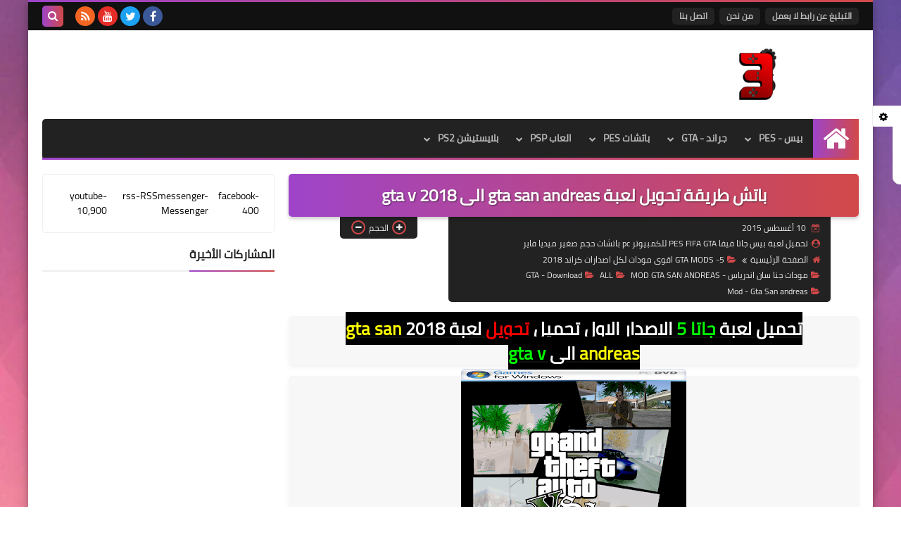

--- FILE ---
content_type: text/html; charset=UTF-8
request_url: https://www.i3dadiaty.com/2015/08/gta-san-andreas-gta-iv.html
body_size: 67394
content:
<!DOCTYPE html>
<html dir='rtl' lang='ar' xmlns='http://www.w3.org/1999/xhtml' xmlns:b='http://www.google.com/2005/gml/b' xmlns:data='http://www.google.com/2005/gml/data' xmlns:expr='http://www.google.com/2005/gml/expr'>
<head prefix='og: http://ogp.me/ns# fb: http://ogp.me/ns/fb# article: http://ogp.me/ns/article#'>
<meta content='_k9pV_Fai78svKHiWNKr2qZ_d2uQV4nAUx_fZqguVtE' name='google-site-verification'/>
<!-- DNS Prefetch -->
<link as='image' href='https://www.i3dadiaty.com/favicon.ico' rel='prefetch'/><link as='image' href='https://3.bp.blogspot.com/-TTjKNu81qZc/WmZwH-ZbHiI/AAAAAAAAAIE/5AD2e-RqhbUjv2-w13HQ5o8jFF_0krT-ACK4BGAYYCw/s1600-rw-e360/SqBack.jpg' rel='preload'/><link href='https://script.google.com' rel='dns-prefetch'/><link href='https://fonts.gstatic.com' rel='dns-prefetch'/><link href='https://fonts.googleapis.com' rel='dns-prefetch'/><link href='https://1.bp.blogspot.com' rel='dns-prefetch'/><link href='https://2.bp.blogspot.com' rel='dns-prefetch'/><link href='https://3.bp.blogspot.com' rel='dns-prefetch'/><link href='https://4.bp.blogspot.com' rel='dns-prefetch'/><link href='https://cdnjs.cloudflare.com' rel='dns-prefetch'/><link href='https://pagead2.googlesyndication.com' rel='dns-prefetch'/><link href='https://accounts.google.com' rel='dns-prefetch'/><link href='https://resources.blogblog.com' rel='dns-prefetch'/><link as='image' href='https://blogger.googleusercontent.com/img/b/R29vZ2xl/AVvXsEh_wbzJ1xm16XazUrfphQw7_G2ftw0BWrNiZB8N9Rtab2UXwfAD3Tuhlu_V7fYuUqytd-9AVRihqNhjit__7Ot4wQGaUVpAjoAeLcOBf-h4eggeUqDpCc1VrqK1pj-sNxEGv5zUQkBrGks/s320/GTA+V+SA+CRETED+GAME+BY+AMR+SAMIR.png' rel='preload'/><link href='https://connect.facebook.net' rel='dns-prefetch'/><link href='https://www.facebook.com' rel='dns-prefetch'/><link href='https://disqus.com' rel='dns-prefetch'/><link href='https://c.disquscdn.com' rel='dns-prefetch'/><link as='font' crossorigin='anonymous' href='https://fonts.gstatic.com/s/cairo/v6/SLXGc1nY6HkvalIkTpu0xg.woff2' rel='preload'/><link as='font' crossorigin='anonymous' href='https://fonts.gstatic.com/s/cairo/v6/SLXGc1nY6HkvalIvTpu0xg.woff2' rel='preload'/><link as='font' crossorigin='anonymous' href='https://fonts.gstatic.com/s/cairo/v6/SLXGc1nY6HkvalIhTps.woff2' rel='preload'/><link as='font' crossorigin='anonymous' href='https://cdnjs.cloudflare.com/ajax/libs/font-awesome/4.7.0/fonts/fontawesome-webfont.woff2?v=4.7.0' rel='preload'/><link as='script' href='https://www.google-analytics.com/analytics.js' rel='preload'/>
<!-- Default Meta -->
<meta content='text/html; charset=UTF-8' http-equiv='Content-Type'/>
<meta content='width=device-width, initial-scale=1' name='viewport'/>
<link href='https://www.i3dadiaty.com/2015/08/gta-san-andreas-gta-iv.html' rel='canonical'/>
<meta content='' name='description'/>
<link async='async' href='https://www.i3dadiaty.com/favicon.ico' rel='icon' type='image/x-icon'/>
<meta content='IE=edge' http-equiv='X-UA-Compatible'/>
<meta content='blogger' name='generator'/>
<meta content='#d24949' name='theme-color'/>
<meta content='#d24949' name='msapplication-navbutton-color'/>
<meta content='4133201525359787292' name='BlogId'/>
<link href='https://blogger.googleusercontent.com/img/b/R29vZ2xl/AVvXsEh_wbzJ1xm16XazUrfphQw7_G2ftw0BWrNiZB8N9Rtab2UXwfAD3Tuhlu_V7fYuUqytd-9AVRihqNhjit__7Ot4wQGaUVpAjoAeLcOBf-h4eggeUqDpCc1VrqK1pj-sNxEGv5zUQkBrGks/s320/GTA+V+SA+CRETED+GAME+BY+AMR+SAMIR.png' rel='image_src'/>
<!--[if IE]><script type='text/javascript'>(function(){var html5=("abbr,article,aside,audio,canvas,datalist,details,"+"figure,footer,header,hgroup,mark,menu,meter,nav,output,"+"progress,section,time,video").split(',');for(var i=0;i<html5.length;i++){document.createElement(html5[i])}try{document.execCommand('BackgroundImageCache',false,true)}catch(e){}})()</script><![endif]-->
<!-- Title -->
<title> باتش طريقة تحويل لعبة gta san andreas الى gta v 2018</title>
<!-- Open Graph -->
<meta content='ar_AR' property='og:locale'/>
<meta content='https://www.i3dadiaty.com/2015/08/gta-san-andreas-gta-iv.html' property='og:url'/>
<meta content=' باتش طريقة تحويل لعبة gta san andreas الى gta v 2018' property='og:title'/>
<meta content='موقع اعداديتي|باتشات بيس|تحميل لعبة pes|فيفا fifa|جاتا gta|العاب اندرويد android|محاكي PS2 ISOs|PSP' property='og:site_name'/>
<meta content='' property='og:description'/>
<meta content=' باتش طريقة تحويل لعبة gta san andreas الى gta v 2018' property='og:image:alt'/>
<meta content='article' property='og:type'/>
<meta content='https://blogger.googleusercontent.com/img/b/R29vZ2xl/AVvXsEh_wbzJ1xm16XazUrfphQw7_G2ftw0BWrNiZB8N9Rtab2UXwfAD3Tuhlu_V7fYuUqytd-9AVRihqNhjit__7Ot4wQGaUVpAjoAeLcOBf-h4eggeUqDpCc1VrqK1pj-sNxEGv5zUQkBrGks/w1200-h630-p-k-no-nu/GTA+V+SA+CRETED+GAME+BY+AMR+SAMIR.png' property='og:image'/>
<!-- Twitter Card -->
<meta content='summary_large_image' name='twitter:card'/>
<meta content='https://www.i3dadiaty.com/' name='twitter:domain'/>
<meta content='' name='twitter:description'/>
<meta content=' باتش طريقة تحويل لعبة gta san andreas الى gta v 2018' name='twitter:title'/>
<meta content='https://blogger.googleusercontent.com/img/b/R29vZ2xl/AVvXsEh_wbzJ1xm16XazUrfphQw7_G2ftw0BWrNiZB8N9Rtab2UXwfAD3Tuhlu_V7fYuUqytd-9AVRihqNhjit__7Ot4wQGaUVpAjoAeLcOBf-h4eggeUqDpCc1VrqK1pj-sNxEGv5zUQkBrGks/w1200-h630-p-k-no-nu/GTA+V+SA+CRETED+GAME+BY+AMR+SAMIR.png' name='twitter:image'/>
<!-- Feed Links -->
<link rel="alternate" type="application/atom+xml" title="موقع اعداديتي|باتشات بيس|تحميل لعبة pes|فيفا fifa|جاتا gta|العاب اندرويد android|محاكي PS2 ISOs|PSP - Atom" href="https://www.i3dadiaty.com/feeds/posts/default" />
<link rel="alternate" type="application/rss+xml" title="موقع اعداديتي|باتشات بيس|تحميل لعبة pes|فيفا fifa|جاتا gta|العاب اندرويد android|محاكي PS2 ISOs|PSP - RSS" href="https://www.i3dadiaty.com/feeds/posts/default?alt=rss" />
<link rel="service.post" type="application/atom+xml" title="موقع اعداديتي|باتشات بيس|تحميل لعبة pes|فيفا fifa|جاتا gta|العاب اندرويد android|محاكي PS2 ISOs|PSP - Atom" href="https://www.blogger.com/feeds/4133201525359787292/posts/default" />

<link rel="alternate" type="application/atom+xml" title="موقع اعداديتي|باتشات بيس|تحميل لعبة pes|فيفا fifa|جاتا gta|العاب اندرويد android|محاكي PS2 ISOs|PSP - Atom" href="https://www.i3dadiaty.com/feeds/4506181827891084536/comments/default" />
<!-- Required -->
<meta content='' property='fb:app_id'/>
<meta content='' property='fb:admins'/>
<meta content='' property='article:publisher'/>
<meta content='' property='article:author'/>
<!-- Template Skin -->
<style id='page-skin-1' type='text/css'><!--
/* === Squeeze Template ====
-> Platform : Blogger
-> Category : Magazine
-> Homepage : https://squeeze-template.blogspot.com
-> Version  : 2.3.1
-> Updated  : May 2023
*/
/* Normalize
===================*/
html{font-family:serif;line-height:1.15;-ms-text-size-adjust:100%;-webkit-text-size-adjust:100%}body{margin:0}article,aside,footer,header,nav,section{display:block}h1{font-size:2em;margin:.67em 0}figcaption,figure,main{display:block}figure{margin:1em 40px}hr{box-sizing:content-box;height:0;overflow:visible}pre{font-family:monospace,monospace;font-size:1em}a{background-color:transparent;-webkit-text-decoration-skip:objects}a:active,a:hover{outline-width:0}abbr[title]{border-bottom:none;text-decoration:underline;text-decoration:underline dotted}b,strong{font-weight:inherit;font-weight:bolder}code,kbd,samp{font-family:monospace,monospace;font-size:1em}dfn{font-style:italic}mark{background-color:#ff0;color:#000}small{font-size:80%}sub,sup{font-size:75%;line-height:0;position:relative;vertical-align:baseline}sub{bottom:-.25em}sup{top:-.5em}audio,video{display:inline-block}audio:not([controls]){display:none;height:0}img{max-width:100%;border-style:none}svg:not(:root){overflow:hidden}button,input,optgroup,select,textarea{font-family:serif;font-size:100%;line-height:1.15;margin:0}button,input{important;overflow:visible}button,select{text-transform:none}button,html [type="button"],
[type="reset"],[type="submit"]{-webkit-appearance:button}button::-moz-focus-inner,[type="button"]::-moz-focus-inner,[type="reset"]::-moz-focus-inner,[type="submit"]::-moz-focus-inner{border-style:none;padding:0}button:-moz-focusring,[type="button"]:-moz-focusring,[type="reset"]:-moz-focusring,[type="submit"]:-moz-focusring{outline:1px dotted ButtonText}fieldset{border:1px solid silver;margin:0 2px;padding:.35em .625em .75em}legend{box-sizing:border-box;color:inherit;display:table;max-width:100%;padding:0;white-space:normal}progress{display:inline-block;vertical-align:baseline}textarea{overflow:auto}[type="checkbox"],[type="radio"]{box-sizing:border-box;padding:0}[type="number"]::-webkit-inner-spin-button,[type="number"]::-webkit-outer-spin-button{height:auto}[type="search"]{-webkit-appearance:textfield;outline-offset:-2px}[type="search"]::-webkit-search-cancel-button,[type="search"]::-webkit-search-decoration{-webkit-appearance:none}::-webkit-file-upload-button{-webkit-appearance:button;font:inherit}details,menu{display:block}summary{display:list-item}canvas{display:inline-block}template{display:none}[hidden]{display:none}
*,:before,:after{-webkit-box-sizing:border-box;-moz-box-sizing:border-box;box-sizing:border-box}
iframe{border:none}
/* Spinner
===================*/
.Loading{position:fixed;z-index:9999;background-color:#fff;width:100vw;height:100vh;right:0;top:0}.spinner{text-align:center;top:-webkit-calc(50% - 12.5px);top:-moz-calc(50% - 12.5px);top:calc(50% - 12.5px);position:relative}.spinner > div{margin:0 5px;width:20px;height:20px;background:-webkit-linear-gradient(to left,#d24949,#9e44c9);background:-linear-gradient(to left,#d24949,#9e44c9);background:-moz-linear-gradient(to left,#d24949,#9e44c9);background:-o-linear-gradient(to left,#d24949,#9e44c9);background:linear-gradient(to left,#d24949,#9e44c9);border-radius:100%;display:inline-block;-webkit-animation:sk-bouncedelay 1.4s infinite ease-in-out both;-moz-animation:sk-bouncedelay 1.4s infinite ease-in-out both;-o-animation:sk-bouncedelay 1.4s infinite ease-in-out both;animation:sk-bouncedelay 1.4s infinite ease-in-out both}.spinner .bounce1{-webkit-animation-delay:-.32s;-moz-animation-delay:-.32s;-o-animation-delay:-.32s;animation-delay:-.32s}.spinner .bounce2{-webkit-animation-delay:-.16s;-moz-animation-delay:-.16s;-o-animation-delay:-.16s;animation-delay:-.16s}@-webkit-keyframes sk-bouncedelay{0%,80%,100%{-webkit-transform:scale(0)}40%{-webkit-transform:scale(1.0)}}@-moz-keyframes sk-bouncedelay{0%,80%,100%{-webkit-transform:scale(0);-moz-transform:scale(0);transform:scale(0)}40%{-webkit-transform:scale(1.0);-moz-transform:scale(1.0);transform:scale(1.0)}}@-o-keyframes sk-bouncedelay{0%,80%,100%{-webkit-transform:scale(0);-o-transform:scale(0);transform:scale(0)}40%{-webkit-transform:scale(1.0);-o-transform:scale(1.0);transform:scale(1.0)}}@keyframes sk-bouncedelay{0%,80%,100%{-webkit-transform:scale(0);-moz-transform:scale(0);-o-transform:scale(0);transform:scale(0)}40%{-webkit-transform:scale(1.0);-moz-transform:scale(1.0);-o-transform:scale(1.0);transform:scale(1.0)}}
/* Fonts
===================*/
@font-face{font-family:'Cairo';font-style:normal;font-weight:400;font-display:swap;src:local(Cairo),local(Cairo-Regular),url(https://fonts.gstatic.com/s/cairo/v6/SLXGc1nY6HkvalIkTpu0xg.woff2) format("woff2");unicode-range:U+0600-06FF,U+200C-200E,U+2010-2011,U+204F,U+2E41,U+FB50-FDFF,U+FE80-FEFC}
@font-face{font-family:'Cairo';font-style:normal;font-weight:400;font-display:swap;src:local(Cairo),local(Cairo-Regular),url(https://fonts.gstatic.com/s/cairo/v6/SLXGc1nY6HkvalIvTpu0xg.woff2) format("woff2");unicode-range:U+0100-024F,U+0259,U+1E00-1EFF,U+2020,U+20A0-20AB,U+20AD-20CF,U+2113,U+2C60-2C7F,U+A720-A7FF}
@font-face{font-family:'Cairo';font-style:normal;font-weight:400;font-display:swap;src:local(Cairo),local(Cairo-Regular),url(https://fonts.gstatic.com/s/cairo/v6/SLXGc1nY6HkvalIhTps.woff2) format("woff2");unicode-range:U+0000-00FF,U+0131,U+0152-0153,U+02BB-02BC,U+02C6,U+02DA,U+02DC,U+2000-206F,U+2074,U+20AC,U+2122,U+2191,U+2193,U+2212,U+2215,U+FEFF,U+FFFD}
/* Carousel
===================*/
@keyframes splide-loading{
0%{transform:rotate(0)}
to{transform:rotate(1turn)}
}
.splide__container{position:relative;box-sizing:border-box}
.splide__list{margin:0!important;padding:0!important;width:-webkit-max-content;width:max-content;will-change:transform}
.splide.is-active .splide__list{display:flex}
.splide{visibility:hidden}
.splide,.splide__slide{position:relative}
.splide__slide{box-sizing:border-box;list-style-type:none!important;margin:0;flex-shrink:0}
.splide__slide img{vertical-align:bottom}
.splide__slider{position:relative}
.splide__track{position:relative;z-index:0;overflow:hidden}
.splide--draggable>.splide__track>.splide__list>.splide__slide{-webkit-user-select:none;user-select:none}
.splide--fade>.splide__track>.splide__list{display:block}
.splide--fade>.splide__track>.splide__list>.splide__slide{position:absolute;top:0;left:0;z-index:0;opacity:0}
.splide--fade>.splide__track>.splide__list>.splide__slide.is-active{position:relative;z-index:1;opacity:1}
.splide--rtl{direction:rtl}
.splide--ttb>.splide__track>.splide__list{display:block}
.splide__arrow svg{width:1.2em;height:1.2em;fill:currentColor}
.splide__arrow{cursor:pointer}
.splide__arrow--prev svg{transform:scaleX(-1)}
.splide--nav>.splide__track>.splide__list>.splide__slide:focus{outline:none}
.splide--rtl>.splide__arrows .splide__arrow--prev svg,.splide--rtl>.splide__track>.splide__arrows .splide__arrow--prev svg{transform:scaleX(1)}
.splide--rtl>.splide__arrows .splide__arrow--next svg,.splide--rtl>.splide__track>.splide__arrows .splide__arrow--next svg{transform:scaleX(-1)}
.splide--ttb>.splide__arrows .splide__arrow--prev svg,.splide--ttb>.splide__track>.splide__arrows .splide__arrow--prev svg{transform:rotate(-90deg)}
.splide--ttb>.splide__arrows .splide__arrow--next svg,.splide--ttb>.splide__track>.splide__arrows .splide__arrow--next svg{transform:rotate(90deg)}
/* Main
===================*/
body{font-family:'Cairo',sans-serif;font-size:14px;line-height:1.5em;visibility:visible!important}
body[data-overflow='false']{overflow:hidden}
body.boxed .main-container{max-width:1200px}
body[data-protect='true']{-webkit-user-select:none;-khtml-user-select:none;-moz-user-select:none;-ms-user-select:none;user-select:none}
body::-webkit-scrollbar{background-color:#ffffff;width:10px}
body::-webkit-scrollbar-thumb{background:#d24949}
body::-moz-selection{background:#d24949;color:#FFF}
::-moz-selection{background:#d24949;color:#FFF}
::selection{background:#d24949;color:#FFF}
ul{list-style:none;padding:0;margin:0}
p{line-height:2;font-size:12px}
a{text-decoration:none;color:inherit}
.main-container{max-width:100%;width:100%;margin:0 auto;background-color:#ffffff;-webkit-box-shadow:0 4px 8px 0 rgba(0,0,0,0.2),0 6px 20px 0 rgba(0,0,0,0.19);-moz-box-shadow:0 4px 8px 0 rgba(0,0,0,0.2),0 6px 20px 0 rgba(0,0,0,0.19);box-shadow:0 4px 8px 0 rgba(0,0,0,0.2),0 6px 20px 0 rgba(0,0,0,0.19)}
.main-container:before,.main-container:after{content:'';display:block;height:3px;background:-webkit-linear-gradient(to left,#d24949,#9e44c9);background:-o-linear-gradient(to left,#d24949,#9e44c9);background:-moz-linear-gradient(to left,#d24949,#9e44c9);background:linear-gradient(to left,#d24949,#9e44c9)}
#RecentPosts{margin-bottom:20px}
.side-right{margin-bottom:20px}
body.no-sidebar .side-right{float:none;width:100%}
body.no-sidebar aside{display:none}
.tempscheme{border-color:#d24949 #2d283b #9e44c9 #eeeeee;float:right;text-align:left}
/* Widths
===================*/
.middle-content{display:flex;align-items:flex-start;justify-content:space-between}
.side-right{position:relative;width:calc(100% - 330px - 20px)}
aside{width:330px;position:relative;margin-right:20px}
.wrapper{max-width:1200px;margin:0 auto}
#footer .color-wrap{position:relative;background-color:rgba(0,0,0,0.1)}
.main-wrap{padding:0 20px}
.stickysides .side-right,.stickysides aside{position:sticky;top:0}
/* Framework
===================*/
/* Headlines */
.headline{margin-bottom:15px;border-bottom:2px solid #eeeeee}
.main-wrap aside .headline{margin-bottom:15px;border-bottom:2px solid #eeeeee}
footer .headline{margin-bottom:15px;border-bottom:2px solid #2d283b}
.headline h2,.headline h4{display:inline-block;margin:0 0 12px;font-size:17px;position:relative}
.main-wrap .headline h2{color:#222222}
.main-wrap .headline h4{color:#222222}
.main-wrap .headline{border-bottom:2px solid #eeeeee}
.main-wrap aside .headline h4{color:#222222}
footer .headline h4{color:#eeeeee}
.headline h2:after,.headline h4:after{content:"";height:2px;background:-webkit-linear-gradient(to left,#d24949,#9e44c9);background:-o-linear-gradient(to left,#d24949,#9e44c9);background:-moz-linear-gradient(to left,#d24949,#9e44c9);background:linear-gradient(to left,#d24949,#9e44c9);position:absolute;top:33px;left:0;right:0;bottom:0}
.headline > a{color:#4F4F4F;float:left;padding:5px 12px;font-size:12px;background-color:#eeeeee;border-radius:5px;line-height:18px}
/* Read More */
.read-more{display:inline-block;background:-webkit-linear-gradient(to left,#d24949,#9e44c9);background:-o-linear-gradient(to left,#d24949,#9e44c9);background:-moz-linear-gradient(to left,#d24949,#9e44c9);background:linear-gradient(to left,#d24949,#9e44c9);padding:5px 15px;font-size:14px;font-weight:700;color:#ffffff;border-radius:30px}
.read-more:hover{padding:5px 25px}
/* Post Share */
.post-share{float:left}
.post-share .share-icon{z-index:1;float:left;width:31px;height:31px;line-height:31px;text-align:center;background:-webkit-linear-gradient(to left,#d24949,#9e44c9);background:-o-linear-gradient(to left,#d24949,#9e44c9);background:-moz-linear-gradient(to left,#d24949,#9e44c9);background:linear-gradient(to left,#d24949,#9e44c9);color:#ffffff;font-size:16px;border-radius:100%;cursor:pointer;position:relative}
.post-share .share-icon:after{opacity:0;content:"";font-family:FontAwesome;border-width:5px;border-style:solid;position:absolute;top:11px;left:97%;pointer-events:none}
.rtl .post-share .share-icon:after{border-color:transparent transparent transparent #d24949}
.ltr .post-share .share-icon:after{border-color:transparent #d24949 transparent transparent}
.post-share .share-icon.arrow:after{opacity:1}
.post-share .share-icon i{pointer-events:none}
.post-share .share-menu{visibility:hidden;float:left;margin-top:1px;margin-bottom:0;margin-left:5px}
.post-share .share-menu li{float:left;opacity:0;margin-left:5px}
.rtl .post-share .share-menu li{-webkit-transform:translateX(-30px);-ms-transform:translateX(-30px);-moz-transform:translateX(-30px);-o-transform:translateX(-30px);transform:translateX(-30px)}
.ltr .post-share .share-menu li{-webkit-transform:translateX(30px);-ms-transform:translateX(30px);-moz-transform:translateX(30px);-o-transform:translateX(30px);transform:translateX(30px)}
.post-share .share-menu li a:before{width:27px;height:27px;line-height:29px;margin-top:1px;border-radius:100%;color:#FFF;display:block;font-family:FontAwesome;text-align:center;}
.post-share .share-menu li:nth-of-type(1) a:before{content:"\f09a";background-color:#3b5998}
.post-share .share-menu li:nth-of-type(2) a:before{content:"\f099";background-color:#1da1f2}
.post-share .share-menu li:nth-of-type(3) a:before{content:"\f231";background-color:#cc2127}
.share-open.share-menu{visibility:visible}
[dir] .share-open.share-menu li{opacity:1;-webkit-transform:translateX(0);-ms-transform:translateX(0);-moz-transform:translateX(0);-o-transform:translateX(0);transform:translateX(0)}
.share-open.share-menu li:nth-of-type(1){-webkit-transition:.4s linear;-o-transition:.4s linear;-moz-transition:.4s linear;transition:.4s linear}
.share-open.share-menu li:nth-of-type(2){-webkit-transition:.3s linear;-o-transition:.3s linear;-moz-transition:.3s linear;transition:.3s linear}
.share-open.share-menu li:nth-of-type(3){-webkit-transition:.2s linear;-o-transition:.2s linear;-moz-transition:.2s linear;transition:.2s linear}
/* Image Wrap */
.img-wrap{display:block;border-radius:5px;overflow:hidden;position:relative}
.img-wrap:hover img{-webkit-transform:scale(1.1) rotate(3deg);-ms-transform:scale(1.1) rotate(3deg);-moz-transform:scale(1.1) rotate(3deg);-o-transform:scale(1.1) rotate(3deg);transform:scale(1.1) rotate(3deg)}
.overlay{opacity:0;width:100%;height:100%;overflow:hidden;border-radius:5px;background:-webkit-linear-gradient(to left,#d24949,#9e44c9);background:-o-linear-gradient(to left,#d24949,#9e44c9);background:-moz-linear-gradient(to left,#d24949,#9e44c9);background:linear-gradient(to left,#d24949,#9e44c9);position:absolute;top:0;left:0}{opacity:0;width:100%;height:100%;overflow:hidden;border-radius:5px;background:rgba(0,0,0,0.6);position:absolute;top:0;left:0}
.img-wrap:hover .overlay{opacity:.8}
.details-on-img{position:absolute;top:0;left:0;right:0;bottom:0}
.details-on-img .author-prof,.details-on-img .post-date{padding:0 4px;background:#ffffff;font-size:10px;border-radius:2px;position:absolute;right:-100%;z-index:2;-webkit-box-shadow:-2px 2px 10px -1px rgba(0,0,0,0.3);-moz-box-shadow:-2px 2px 10px -1px rgba(0,0,0,0.3);box-shadow:-2px 2px 10px -1px rgba(0,0,0,0.3)}
.details-on-img .author-prof{color:#d24949}
.details-on-img .post-date{color:#9e44c9}
.img-wrap .author-prof{top:30px;-webkit-transition:.4s linear;-o-transition:.4s linear;-moz-transition:.4s linear;transition:.4s linear}
.img-wrap .post-date{top:55px;-webkit-transition:.6s linear;-o-transition:.6s linear;-moz-transition:.6s linear;transition:.6s linear}
.img-wrap:hover .author-prof,.img-wrap:hover .post-date{right:0}
.img-wrap img{display:block;width:100%;height:100%}
.rtl .details-on-img > *{direction:rtl}
.ltr .details-on-img > *{direction:ltr}
.details-on-img i{margin-left:5px;float:right;margin-top:5px}
.caption{padding:30px;background:-webkit-gradient(linear,left top, left bottom,from(transparent),color-stop(rgba(0,0,0,0.7)),to(#000));background:-webkit-linear-gradient(transparent,rgba(0,0,0,0.7),#000);background:-o-linear-gradient(transparent,rgba(0,0,0,0.7),#000);background:-moz-linear-gradient(transparent,rgba(0,0,0,0.7),#000);background:linear-gradient(transparent,rgba(0,0,0,0.7),#000);color:#FFF;position:absolute;bottom:0;right:0;left:0}
aside .img-wrap:before,aside .img-wrap:after{display:none}
/* Social Colors */
.social .fa-facebook{background-color:#3b5998}.social .fa-twitter{background-color:#1da1f2}.social .fa-rss{background-color:#f26522}.social .fa-dribbble{background-color:#ea4c89}.social .fa-google-plus{background-color:#dd4b39}.social .fa-pinterest{background-color:#cc2127}.social .fa-linkedin{background-color:#0976b4}.social .fa-wordpress{background-color:#00769d}.social .fa-github{background-color:#000000}.social .fa-youtube{background-color:#e52d27}.social .fa-quora{background-color:#a82400}.social .fa-spotify{background-color:#1ed760}.social .fa-snapchat{background-color:#f5d602}.social .fa-flickr{background-color:#FF0084}.social .fa-instagram{background-color:#7c38af;background:radial-gradient(circle at 0 130%, #fdf497 0%, #fdf497 5%, #fd5949 45%,#d6249f 60%,#285AEB 90%)}.social .fa-behance{background-color:#009fff}.social .fa-whatsapp{background-color:#0D660A}.social .fa-soundcloud{background-color:#FF5419}.social .fa-tumblr{background-color:#3e5a70}.social .fa-khamsat{background-color:#f9b01c}.social .fa-tradent{background-color:#59c5c4}.social .fa-blogger{background-color:#fc9644}.social .fa-telegram{background-color:#32AEE1}.social .fa-google-play{background-color:#3d9dab}.social .fa-mostaql{background-color:#2caae2}.social .fa-messenger{background-color:#0084ff}.social .fa-paypal{background-color:#193685}.social .fa-reddit{background-color:#ff4500}.social .fa-vk{background-color:#45668e}.social .fa-website{background-color:#444444}.fa-website:before{content:"\f0ac"}social .fa-tiktok{background-color:#000}.social .fa-discord{background-color:#6265ed}.social .fa-patreon{background-color:#f74a20}.social .fa-twitch{background-color:#a970ff}.social .fa-tiktok{background-color:#000}
/* Label-Title */
.label-title{padding:0 8px;background:-webkit-linear-gradient(to left,#d24949,#9e44c9);background:-o-linear-gradient(to left,#d24949,#9e44c9);background:-moz-linear-gradient(to left,#d24949,#9e44c9);background:linear-gradient(to left,#d24949,#9e44c9);color:#ffffff;font-size:12px;border-radius:10px;position:absolute;top:10px;right:10px;z-index:2}
.img-wrap:hover .label-title{right:-100%}
.img-wrap .label-name{float:right;background:-webkit-linear-gradient(to left,#d24949,#9e44c9);background:-o-linear-gradient(to left,#d24949,#9e44c9);background:-moz-linear-gradient(to left,#d24949,#9e44c9);background:linear-gradient(to left,#d24949,#9e44c9);padding:2px 10px;border-radius:100px;font-size:12px;margin-bottom:10px;color:#ffffff;position:relative;right:0}
.img-wrap:hover .label-name{right:-100%}
/* Ribble Button */
.ribble{position:relative;overflow:hidden}
.ribble span{font-weight:bold;position:relative;z-index:1;-webkit-transition:.6s ease-in-out;-o-transition:.6s ease-in-out;-moz-transition:.6s ease-in-out;transition:.6s ease-in-out}
.ribble:hover{padding:5px 20px}
.ribble:hover span{color:#ffffff}
.ribble:before{content:'';background:-webkit-linear-gradient(to left,#d24949,#9e44c9);background:-o-linear-gradient(to left,#d24949,#9e44c9);background:-moz-linear-gradient(to left,#d24949,#9e44c9);background:linear-gradient(to left,#d24949,#9e44c9);position:absolute;top:100%;right:-200%;height:200%;width:200%;display:block;z-index:1;border-radius:100px;-webkit-transform:scale(0);-ms-transform:scale(0);-moz-transform:scale(0);-o-transform:scale(0);transform:scale(0);-webkit-transition:.5s ease-in-out;-o-transition:.5s ease-in-out;-moz-transition:.5s ease-in-out;transition:.5s ease-in-out}
.ribble:hover:before{top:-25px;right:-50px;-webkit-transform:scale(1);-ms-transform:scale(1);-moz-transform:scale(1);-o-transform:scale(1);transform:scale(1)}
/* Other */
.blog-admin,#uds-searchControl,#ContactForm93{display:none}
.clear-left{display:block;clear:left}
.clear{clear:both;display:block}
object{max-width:100%}
.hide{display:none!important}
*:not(.notr),:not(.notr):before,:not(.notr):after{-webkit-transition:.3s ease-in-out;-o-transition:.3s ease-in-out;-moz-transition:.3s ease-in-out;transition:.3s ease-in-out}
.post-body #ContactForm93{display:block}
div#Tempnec{display:none!important}
#blogger-components{display:none!important}
body .cookie-choices-info{top:auto;bottom:0;background-color:#333}
/* Header
===================*/
header .color-wrap{background-color:#111111}
header #top-bar{padding:0 20px;height:40px;line-height:40px;color:#FFF;position:relative}
#head-sec{padding:20px 20px;min-height:120px;overflow:hidden}
/* Fixed TopBar */
header .color-wrap.fixed{position:fixed;width:100%;top:0;right:0;z-index:6}
/* Header Social */
header #top-bar #LinkList301{z-index:1;max-width:30%;margin-left:45px;float:left;position:relative;height:40px}
#LinkList301 .social-static{margin-top:5px;white-space:nowrap;overflow-x:auto}
#LinkList301 .social-static li{vertical-align:top}
#LinkList301 .social-static::-webkit-scrollbar{#ffffff;width:0px}
.social-static li{display:inline-block;margin:1px 2px 0;overflow:hidden}
.social-static li i{color:#FFF;width:28px;height:28px;line-height:28px;border-radius:100%;display:block;text-align:center;font-size:16px}
.social-static li svg{width:28px;height:28px;padding:6px 0;border-radius:100%;display:block;fill:#FFF}
.social-static li:hover{-webkit-animation:SocIcons .2s ease-in-out;-moz-animation:SocIcons .2s ease-in-out;-o-animation:SocIcons .2s ease-in-out;animation:SocIcons .2s ease-in-out}
@-webkit-keyframes SocIcons{
50%{-webkit-transform:scale(0.7);transform:scale(0.7)}
100%{-webkit-transform:scale(1.5);transform:cale(1.5)}
}
@-moz-keyframes SocIcons{
50%{-webkit-transform:scale(0.7);-moz-transform:scale(0.7);transform:scale(0.7)}
100%{-webkit-transform:scale(1.5);-moz-transform:cale(1.5);transform:cale(1.5)}
}
@-o-keyframes SocIcons{
50%{-webkit-transform:scale(0.7);-o-transform:scale(0.7);transform:scale(0.7)}
100%{-webkit-transform:scale(1.5);-o-transform:cale(1.5);transform:cale(1.5)}
}
@keyframes SocIcons{
50%{-webkit-transform:scale(0.7);-moz-transform:scale(0.7);-o-transform:scale(0.7);transform:scale(0.7)}
100%{-webkit-transform:scale(1.5);-moz-transform:cale(1.5);-o-transform:cale(1.5);transform:cale(1.5)}
}
/* Header Pages List */
header #top-bar #PageList301{float:right;height:40px}
header #top-bar .menu li{float:right;margin:8px 0}
header #top-bar .menu li a{-webkit-transition:none;-o-transition:none;-moz-transition:none;transition:none;background:#222222;margin-left:7px;font-size:12px;display:block;line-height:normal;padding:0 10px;border-radius:5px;font-weight:700;color:#bbbbbb;line-height:2em}
header #top-bar .menu li a:hover,header #top-bar .menu li.selected a{color:#ffffff!important;background:-webkit-linear-gradient(to left,#d24949,#9e44c9);background:-o-linear-gradient(to left,#d24949,#9e44c9);background:-moz-linear-gradient(to left,#d24949,#9e44c9);background:linear-gradient(to left,#d24949,#9e44c9)}
header #top-bar .menu-res{display:none}
header #top-bar .menu-res button{background:none;border:none;display:block;width:30px;height:30px;line-height:25px;padding:0;font-size:18px;background:-webkit-linear-gradient(to left,#d24949,#9e44c9);background:-o-linear-gradient(to left,#d24949,#9e44c9);background:-moz-linear-gradient(to left,#d24949,#9e44c9);background:linear-gradient(to left,#d24949,#9e44c9);color:#ffffff;text-align:center;border-radius:5px;cursor:pointer;position:absolute;top:5px;right:20px;z-index:2;cursor:pointer}
.menu-res-wrap ul:before{content:"";border-width:8px;border-style:solid;border-color:transparent transparent #222222;position:absolute;top:-14px;right:10px;z-index:2}
.menu-res-wrap ul{width:180px;top:50px;position:absolute;background-color:#222222;right:10px;padding:10px;border-radius:5px;z-index:-1;opacity:0;pointer-events:none;}
.menu-res-wrap ul.open{z-index:9999999;opacity:1;pointer-events:auto;}
.menu-res-wrap li a{display:block;border-bottom:1px dashed rgba(255,255,255,0.075);color:#eeeeee;text-align:center}
.menu-res-wrap li:last-of-type a{border-bottom:none}
/* Search Box */
header #HTML301{height:100%;position:absolute;left:20px;min-width:230px}
header .search{position:relative;display:flex;justify-content:flex-end;align-items:center;height:30px;margin-top:5px}
header .search label{width:0px;overflow:hidden;height:100%;display:flex;flex-wrap:wrap}
header .search input{z-index:1;font-family:inherit;border-radius:5px;height:100%;width:100%;background-color:#333333;color:#ffffff;font-size:12px;border:none;padding:0 15px;outline:none}
header .search button{color:#ffffff;background:-webkit-linear-gradient(to left,#d24949,#9e44c9);background:-o-linear-gradient(to left,#d24949,#9e44c9);background:-moz-linear-gradient(to left,#d24949,#9e44c9);background:linear-gradient(to left,#d24949,#9e44c9);display:block;width:30px;height:30px;line-height:30px;padding:0;font-size:15px;text-align:center;border-radius:5px;cursor:pointer;flex-shrink:0;position:relative;border:none}
header .search.open-search label{width:100%}
/* Logo & AD */
#Header1{width:290px;float:right}
#Header1 .headone{font-weight:700;display:block;margin:0 0 10px;font-size:35px;line-height:1em;text-align:center}
#Header1 p{margin:0;font-size:12px;text-align:center;line-height:1.5em}
#Header1 img{width:auto;max-width:100%;margin:0 auto;display:block;height:auto}
.img-logo{display:block}
#HTML302,#HTML307{width:728px;float:left;text-align:left}
/* Main Menu */
#menu-bar{clear:both;position:relative;padding:0 20px;margin-bottom:20px}
#LinkList302{height:58px;background-color:#222222;position:relative;border-radius:5px}
#LinkList302:before{content:'';display:block;height:3px;background:-webkit-linear-gradient(to left,#d24949,#9e44c9);background:-o-linear-gradient(to left,#d24949,#9e44c9);background:-moz-linear-gradient(to left,#d24949,#9e44c9);background:linear-gradient(to left,#d24949,#9e44c9);position:absolute;width:100%;bottom:0;right:0}
#menu-bar .menu-bar ul li{float:right}
#menu-bar .menu-bar ul li>a{font-weight:700;display:block;width:100%;padding:17px 15px;color:#bbbbbb;position:relative}
#menu-bar .menu-bar li>a:hover{background-color:#333333;color:#eeeeee}
#menu-bar .menu-bar ul li.drop-menu-st >a{padding-left:30px}
.menu-bar ul i{font-size:18px;display:inline-block;vertical-align:middle;margin-left:10px}
#menu-bar .home{white-space:nowrap;overflow:hidden;height:55px;line-height:25px;background:-webkit-linear-gradient(to left,#d24949,#9e44c9);background:-o-linear-gradient(to left,#d24949,#9e44c9);background:-moz-linear-gradient(to left,#d24949,#9e44c9);background:linear-gradient(to left,#d24949,#9e44c9);color:#FFF!important;min-width:65px;max-width:65px;border-start-start-radius:5px}
#menu-bar .home:hover{max-width:100%!important;padding-right:40px}
#menu-bar .home span{position:relative;right:50px}
#menu-bar .home:hover span{right:0px}
.home:before{font-weight:400;content:"\f015";font-family:"fontawesome";font-size:20px;position:absolute;right:23px;text-indent:0;-webkit-transform:scale(2);-ms-transform:scale(2);-moz-transform:scale(2);-o-transform:scale(2);transform:scale(2);top:16px}
#menu-bar .home:hover:before{right:10px;-webkit-transform:scale(1);-ms-transform:scale(1);-moz-transform:scale(1);-o-transform:scale(1);transform:scale(1)}
/* Sub Menu */
#menu-bar .menu-bar li>ul li a{padding:12px 20px}
#menu-bar .menu-bar li>ul li a:hover{background:-webkit-linear-gradient(to left,#d24949,#9e44c9);background:-o-linear-gradient(to left,#d24949,#9e44c9);background:-moz-linear-gradient(to left,#d24949,#9e44c9);background:linear-gradient(to left,#d24949,#9e44c9);color:#ffffff;padding-right:30px}
.drop-menu-st{position:relative;padding-bottom:5px}
.drop-menu-st:after{content:"\f078";font-family:"fontawesome";font-size:10px;color:#bbbbbb;position:absolute;top:18px;left:10px}
.drop-menu-st > ul{display:none;width:200px;height:auto;background-color:#222222;position:absolute;top:58px;z-index:10;-webkit-box-shadow:0 5px 5px 0 rgba(0,0,0,0.2);-moz-box-shadow:0 5px 5px 0 rgba(0,0,0,0.2);box-shadow:0 5px 5px 0 rgba(0,0,0,0.2)}
.drop-menu-st:hover > ul{display:block}
#menu-bar .drop-menu-st ul li{float:none;position:relative}
/* Bottom Menu */
.bot-menu-st:hover > ul{display:block}
.bot-menu-st > ul{display:none;width:200px;height:auto;background-color:#222222;position:absolute;top:0;right:100%;z-index:10;-webkit-box-shadow:0 5px 5px 0 rgba(0,0,0,0.2);box-shadow:0 5px 5px 0 rgba(0,0,0,0.2)}
.rtl .bot-menu-st:after{content:"\f053"}
.ltr .bot-menu-st:after{content:"\f054"}
.bot-menu-st:after{font-family:"fontawesome";font-size:10px;color:#bbbbbb;position:absolute;top:12px;left:10px}
/* Fixed Menu */
.fixed#menu-bar{height:58px}
.fixed#menu-bar #LinkList302{width:100%;position:fixed;z-index:6;top:0;right:0;-webkit-box-shadow:rgba(0,0,0,0.1) 0 2px 2px;box-shadow:rgba(0,0,0,0.1) 0 2px 2px;opacity:.99;-webkit-animation:fxd 1s;animation:fxd 1s}
@-webkit-keyframes fxd{
from{top:-60px}
to{top:0}
}
@keyframes fxd{
from{top:-60px}
to{top:0}
}
/* Mega Menu */
.mega-wrap{background-color:#222222;overflow:hidden;width:100%;position:absolute;top:100%;right:0;padding:0 20px;z-index:-1;max-height:0}
.mega-wrap.open{max-height:295px;height:295px;padding:20px;z-index:5}
.mega-wrap > i.fa-spin{color:#ffffff;display:block;text-align:center;font-size:40px;margin-top:80px}
.mega-post:last-of-type{margin-left:0}
.mega-post{padding:0 10px}
.mega-wrap .splide__track{margin:0 -10px}
.mega-post .img-wrap{height:180px}
.mega-post .post-title a{color:#bbbbbb;font-size:14px}
.mega-post .post-title a:hover{color:#eeeeee}
.mega-post .post-title{margin:0;max-height:50px;overflow:hidden}
.mega-carousel .splide__arrows button{position:absolute;top:80px;background-color:#d8d8d8;font-family:"fontawesome";width:25px;height:25px;fill:#222222;font-size:10px;line-height:0;border:none;border-radius:100%;z-index:2}
.mega-carousel .splide__arrow.splide__arrow--prev{right:10px}
.mega-carousel .splide__arrow.splide__arrow--next{left:10px}
.mega-post .details{margin-bottom:5px}
.mega-post .post-date i{font-size:inherit}
.mega-post .post-date{color:#bbbbbb}
.mega-post .details{margin:5px 0 0}
/* Responsive Menu */
.menu-bar-res{display:none;float:left;border:none;background:none;padding:0px}
.menu-bar-res .fa-bars{cursor:pointer;color:#ffffff;background:-webkit-linear-gradient(to left,#d24949,#9e44c9);background:-o-linear-gradient(to left,#d24949,#9e44c9);background:-moz-linear-gradient(to left,#d24949,#9e44c9);background:linear-gradient(to left,#d24949,#9e44c9);height:55px;width:55px;text-align:center;font-size:26px;padding-top:16px;border-start-end-radius:5px}
.res-home{display:none;float:right;height:55px;width:110px;text-align:center;padding-top:17px;color:#ffffff;background:-webkit-linear-gradient(to left,#d24949,#9e44c9);background:-o-linear-gradient(to left,#d24949,#9e44c9);background:-moz-linear-gradient(to left,#d24949,#9e44c9);background:linear-gradient(to left,#d24949,#9e44c9);font-weight:700;border-start-start-radius:5px}
.res-home:before{content:"\f015";font-family:FontAwesome;font-weight:400;font-size:24px;margin-left:5px;display:inline-block;vertical-align:-2px}
/* Intro
===================*/
.intro{clear:both;padding:0 20px}
#section11:not(:empty){margin-bottom:20px;overflow:hidden}
/* Ticker */
.ticker{height:40px;overflow:hidden;background-color:#eeeeee;border-radius:5px}
.ticker-title{float:right;height:40px;line-height:40px;padding:0 20px 0 50px;padding-top:0;padding-bottom:0px;padding-right:50px;padding-left:20px;background-color:#222222;color:#eeeeee;font-size:16px;border-left:4px solid #d24949;position:relative;z-index:1;border-radius:5px}
.ticker-title:after{content:"\f1ea";font-family:FontAwesome;font-size:18px;color:inherit;position:absolute;top:2px;right:15px}
.ticker-content nav{display:flex}
.ticker-content ul{display:flex;align-items:center;height:40px;line-height:40px;position:relative}
.ticker-content li{margin:0 20px;flex-shrink:0}
.ticker-content li:first-child{margin-right:0}
.ticker-content li:last-child{margin-left:0}
.ticker-content li:hover{color:#d24949}
.ticker-content li:before{content:"\f02e";font-family:FontAwesome;font-size:12px;color:#d24949;margin-left:15px;display:inline-block;}
.ticker-content li a{color:#222222;font-weight:600;}
.ticker-content li a:hover{text-decoration:underline;color:#d24949}
/* Intro Slider */
.intro .section{margin-bottom:20px}
.main-slider .splide__track,.main-slider .splide__list{height:100%}
.main-slider .m-slider{float:right;width:62.5%;height:440px}
.main-slider .m-slider .img-wrap{width:100%;height:100%}
.main-slider .m-slider .item{width:100%;height:100%}
.main-slider .left-box{float:left;width:36.459%;height:440px;overflow:hidden}
.main-slider .left-box .top,.main-slider .left-box .bottom{position:relative}
.main-slider .left-box .top{margin-bottom:12px}
.main-slider .left-box .img-wrap{width:100%;height:214px}
.main-slider .img-wrap:hover .details-on-img .author-prof{top:30px}
.main-slider .img-wrap:hover .details-on-img .post-date{top:55px}
.main-slider h3{margin:0;clear:both}
.main-slider .m-slider h3{font-size:18px}
.main-slider .left-box h3{font-size:16px}
.main-slider h3 a{display:block}
.main-slider .m-slider .caption p{height:52px;overflow:hidden;margin:5px 0 0;font-size:13px}
.main-slider .splide__arrows{margin:auto;position:absolute;top:46%;left:0;right:0;z-index:1}
.main-slider .splide__arrows button.splide__arrow--next,.main-slider .splide__arrows button.splide__arrow--prev{padding:0;border:none;background:-webkit-gradient(linear,left,from(#d24949),to(#9e44c9));background:linear-gradient(to left,#d24949,#9e44c9);width:35px;height:35px;position:absolute;text-align:center;color:#ffffff}
.main-slider .splide__arrows .splide__arrow--next{left:0;border-end-start-radius:5px;border-start-start-radius:5px}
.main-slider .splide__arrows .splide__arrow--prev{right:0;border-start-end-radius:5px;border-end-end-radius:5px}
.main-slider .img-wrap{cursor:pointer}
/* Sidebar
===================*/
aside .widget{margin-bottom:20px}
/* Footer
===================*/
#footer{position:relative;background:-webkit-gradient(linear,left,from(#211837),to(#111111));background:linear-gradient(to left,#211837,#111111);border-top:3px solid #d24949;clear:both}
#footer-sections{font-size:0;padding:20px 10px;display:flex;justify-content:space-between}
#footer-sections .f-sec.no-items{display:none}
#footer-sections .f-sec{font-size:14px;width:100%;min-width:25%;padding:0 10px}
#footer-sections .f-sec .widget{margin-bottom:20px}
#footer-sections .f-sec .widget:last-of-type{margin-bottom:0}
body.boxed#footer-sections{margin:0 5px}
body:not(.boxed)#footer-sections{margin:0 auto}
#footer-top-section:not(.no-items){padding:20px 0;margin:0 20px;border-bottom:1px solid #2d283b}
#footer-bottom-section:not(.no-items){padding:20px 0;margin:0 20px;border-top:1px solid #2d283b}
body:not(.boxed) #footer-top-section:not(.no-items).wrapper{margin:20px auto 0;padding:0 20px 20px}
body:not(.boxed) #footer-bottom-section:not(.no-items).wrapper{margin:0 auto;padding:20px 20px}
#footer-top-section:not(.no-items).wrapper{padding:20px 0;margin:0 20px}
#footer-cop-section{padding:5px 20px;position:relative}
#footer-cop-section:after{content:"";clear:both;display:block}
/* Copyrights */
#HTML303{color:#ffffff;margin-top:5px;float:right}
#HTML303 > *{vertical-align:middle;display:inline-block}
#HTML303 a{color:#d24949}
#HTML303 a:hover{color:#9e44c9;text-decoration:underline}
#HTML303 > b{font-family:Tahoma;color:#d24949;font-size:15px;margin:0 5px}
#LinkList304{float:left;margin-top:5px}
.credits span{margin-left:5px}
/* Footer Scroll To Top */
.scroll-top{background-color:#2d283b;width:30px;height:30px;padding:0;text-align:center;border-radius:100px;color:#eeeeee;border:none;cursor:pointer;position:absolute;left:calc(50% - 15px);top:-15px;z-index:1}
.scroll-top i{pointer-events:none}
.scroll-top:before{display:block}
.scroll-top:hover{background:#d24949;color:#FFF}
/* Widgets
===================*/
.widget{position:relative}
.widget-item-control{position:absolute;left:0;top:100%;z-index:2;opacity:.7}
.widget-item-control:hover{opacity:1}
#top-bar .widget-item-control{top:0}
.headline[data-title*="[SOC]"],.headline[data-title*="[ACC]"]{display:none}
.PLHolder{opacity:0.5;background:-webkit-gradient(linear,left,from(#d24949),to(#9e44c9));background:linear-gradient(to left,#d24949,#9e44c9)}
.PLHolder img{visibility:hidden}
.img-wrap img{transition:.5s all}
.pl-fade .PLHolder img{opacity:0}
.pl-zoomin .PLHolder img{transform:scale(0)}
.pl-zoomout .PLHolder img{transform:scale(2)}
.pl-rotate .PLHolder img{transform:rotate(-360deg)}
.pl-blur .PLHolder img{filter:blur(50px)}
/* Email Subscription && BlogSearch */
aside .subscrib-sec p{margin:0 0 10px;color:#4F4F4F;text-align:right}
footer .subscrib-sec label{display:block;font-size:12px;margin:0 0 10px;color:#eeeeee;text-align:right}
aside .subscrib-sec label{color:#4F4F4F}
footer .subscrib-sec label{color:#eeeeee}
.subscrib-sec input[name="email"],.BlogSearch .search-input input{display:block;width:100%;padding:15px;margin:auto;line-height:0;outline:0;font-size:14px;border:0;border-radius:5px;direction:ltr;text-align:left;margin-top:15px;font-family:inherit}
aside .subscrib-sec input[name="email"],aside .BlogSearch .search-input input{background-color:#eeeeee;color:#000000}
footer .subscrib-sec input[name="email"],footer .BlogSearch .search-input input{background-color:#2d283b;color:#ffffff}
.msg-send,.BlogSearch .search-action{font-family:inherit;display:block;padding:10px 30px 10px 20px;margin:5px auto 0;outline:0;border:0;border-radius:5px;background:-webkit-gradient(linear,left,from(#d24949),to(#9e44c9));background:linear-gradient(to left,#d24949,#9e44c9);color:#ffffff;font-weight:700;cursor:pointer;position:relative;overflow:hidden;width:100%}
.msg-send:hover,.BlogSearch .search-action:hover{-webkit-box-shadow:0 3px 5px 0 rgba(0,0,0,0.4);box-shadow:0 3px 5px 0 rgba(0,0,0,0.4)}
.msg-send:before{content:"\f1d8";font-family:FontAwesome;position:absolute;top:10px;right:10px;z-index:1;font-weight:normal}
.msg-send:hover input[type="submit"]{color:#2c2c2c}
.ltr .msg-send:before{-webkit-transform:rotateY(180deg);transform:rotateY(180deg)}
.msg-send:hover:before{-webkit-animation:subs .3s ease-in-out;animation:subs .3s ease-in-out}
@-webkit-keyframes subs{
from{top:37px;right:38px}
to{top:10px;right:10px}
}
@keyframes subs{
from{top:37px;right:38px}
to{top:10px;right:10px}
}
/* LinkList & PageList & TextList */
.LinkList .widget-content li a, *:not(header) .PageList .widget-content li a,.TextList .widget-content li{display:block;padding:13px 0;font-size:14px}
.LinkList .widget-content li:first-child a, *:not(header) .PageList .widget-content li:first-child a,.TextList .widget-content li:first-child{padding-top:0}
aside .LinkList .widget-content li a,aside .PageList .widget-content li a,aside .TextList .widget-content li{color:#000000;border-bottom:1px solid #eeeeee}
footer .LinkList .widget-content li a,footer .PageList .widget-content li a,footer .TextList .widget-content li{color:#ffffff;display:block;border-bottom:1px solid #2d283b}
aside .LinkList .widget-content li a::before, footer .LinkList .widget-content li a::before{content:"\f08b"}
.TextList .widget-content li::before{content:"\f129";font-size:10px}
*:not(header) .PageList .widget-content li a::before{content:"\f0f6"}
aside .LinkList .widget-content li a::before, footer .LinkList .widget-content li a::before,*:not(header) .PageList .widget-content li a::before,.TextList .widget-content li::before{display:inline-block;vertical-align:top;font-family:fontawesome;margin-left:10px;font-size:20px}
aside .LinkList .widget-content li a::before,aside .PageList .widget-content li a::before,aside .TextList .widget-content li::before{color:#4F4F4F}
footer .LinkList li a::before,footer .PageList .widget-content li a::before,footer .TextList .widget-content li::before{color:#eeeeee}
aside .LinkList .widget-content li a:hover, footer .LinkList .widget-content li a:hover, *:not(header) .PageList .widget-content li a:hover{color:#d24949;border-bottom:1px solid #d24949}
aside .LinkList .widget-content li a:hover::before, footer .LinkList .widget-content li a:hover::before{-webkit-animation:LinkIcon 0.2s linear;animation:LinkIcon 0.2s linear;color:#d24949}
*:not(header) .PageList .widget-content li a:hover::before{color:#d24949}
@-webkit-keyframes LinkIcon{100%{-webkit-transform:translateX(-5px);transform:translateX(-5px)}}
@keyframes LinkIcon{100%{-webkit-transform:translateX(-5px);transform:translateX(-5px)}}
/* Popular Posts */
.PopularPosts article{margin-bottom:15px;padding-bottom:15px;overflow:hidden}
.PopularPosts article:last-of-type{margin-bottom:0;border-bottom:none}
aside .PopularPosts article{border-bottom:1px solid #eeeeee}
footer .PopularPosts article{border-bottom:1px solid #2d283b}
.PopularPosts .post-date{display:inline-block;background-color:#eeeeee;color:#4F4F4F;text-align:right;font-size:10px;border-radius:5px;padding-right:5px;padding-left:10px;margin-bottom:5px}
.PopularPosts .post-date i{background-color:rgba(0,0,0,0.2);font-size:12px;display:inline-block;vertical-align:middle;padding:5px;margin-left:5px}
.PopularPosts .item-thumbnail{display:block;overflow:hidden;float:right;width:72px;height:72px;margin-left:15px;border-radius:5px}
.PopularPosts .item-thumbnail img{height:100%;display:block}
.PopularPosts .item-thumbnail:hover img{-webkit-transform:scale(1.1) rotate(3deg);transform:scale(1.1) rotate(3deg)}
.PopularPosts .post-title{overflow:hidden;margin:0 0 5px;font-weight:700;font-size:16px}
aside .PopularPosts .post-title a{color:#000000}
footer .PopularPosts .post-title a{color:#ffffff}
.PopularPosts .post-title a:hover{color:#d24949}
.snippet-item{font-size:12px;text-align:justify;line-height:1.5em;margin:0}
aside .snippet-item{color:#4F4F4F}
footer .snippet-item{color:#eeeeee}
/* Archive Widget */
.BlogArchive select{background:transparent;width:100%;padding:5px 20px;margin:0 auto;display:block;font-family:inherit;font-size:12px}
.BlogArchive select:focus{border:1px solid #d24949}
aside .BlogArchive select{border:1px solid #eeeeee;color:#000000}
footer .BlogArchive select{border:1px solid #2d283b;color:#ffffff}
/* Flat */
.flat .archivedate .post-count{font-style:normal;float:left}
aside .flat .archivedate i{color:#4F4F4F}
footer .flat .archivedate i{color:#eeeeee}
.BlogArchive .flat .archivedate a{display:block;padding:7px 2px}
aside .BlogArchive .flat .archivedate a{color:#000000;border-bottom:1px dotted #eeeeee}
footer .BlogArchive .flat .archivedate a{color:#ffffff;border-bottom:1px dotted #2d283b}
aside .BlogArchive .flat .archivedate a::before{color:#eeeeee}
footer .BlogArchive .flat .archivedate a::before{color:#eeeeee}
.BlogArchive .flat .archivedate a::before{display:inline-block;content:"\f08d";-webkit-transform:rotate(to left);transform:rotate(to left);font-family:fontawesome;margin-left:10px;vertical-align:middle}
.BlogArchive .flat .archivedate:hover a{color:#d24949;border-bottom:1px dotted #9e44c9}
.BlogArchive .archivedate:hover a:before{color:#d24949}
/*  Hierarchy */
.hierarchy .hierarchy{margin-right:10px}
aside .hierarchy-title{background:#eeeeee;margin-bottom:5px;padding:8px 15px}
footer .hierarchy-title{background:#2d283b;margin-bottom:5px;padding:5px 20px}
aside .hierarchy .post-count-link,aside .hierarchy ul.posts a{color:#000000}
footer .post-count-link, footer .hierarchy ul.posts a{color:#ffffff}
.hierarchy .post-count{float:left;color:#999}
aside .hierarchy .post-count{color:#4F4F4F}
footer .hierarchy .post-count{color:#eeeeee}
.hierarchy ul.posts{margin-right:0}
.hierarchy ul.posts a{font-size:12px;display:block;padding:5px 0}
.hierarchy ul.posts a:hover{border-bottom:1px solid #9e44c9;color:#d24949;padding-right:5px}
aside .hierarchy ul.posts a{border-bottom:1px solid #eeeeee}
footer .hierarchy ul.posts a{border-bottom:1px solid #2d283b}
/* Label Widget */
.cloud-label-widget-content{overflow:hidden}
.cloud-label-widget-content .label-name{float:right;background:-webkit-gradient(linear,left,from(#d24949),to(#9e44c9));background:linear-gradient(to left,#d24949,#9e44c9);padding:7px 15px;margin-left:7px;margin-bottom:7px;border-radius:5px;font-size:14px;color:#ffffff;font-weight:700}
.cloud-label-widget-content .label-name::before{content:"\f02b";font-family:fontawesome;display:inline-block;vertical-align:top;margin-left:5px;border-radius:100%;margin-top:-4px;font-size:14px;padding-top:5px;text-align:center;font-weight:400}
.cloud-label-widget-content .label-name:hover{-webkit-box-shadow:0 3px 5px 0 rgba(0,0,0,0.4);box-shadow:0 3px 5px 0 rgba(0,0,0,0.4)}
.cloud-label-widget-content .label-name:hover:before{-webkit-animation:label .3s ease-in-out;animation:label .3s ease-in-out}
.list-label-widget-content a{display:block;padding:7px 0}
@-webkit-keyframes label{
50%{-webkit-transform:rotate(60deg);transform:rotate(60deg)}
100%{-webkit-transform:rotate(-60deg);transform:rotate(-60deg)}
}
@keyframes label{
50%{-webkit-transform:rotate(60deg);transform:rotate(60deg)}
100%{-webkit-transform:rotate(-60deg);transform:rotate(-60deg)}
}
aside .list-label-widget-content .label-name{color:#000000;border-bottom:1px dotted #eeeeee}
footer .list-label-widget-content .label-name{color:#ffffff;border-bottom:1px dotted #2d283b}
.list-label-widget-content .label-name::before{content:"\f07b";font-family:fontawesome;margin-left:10px;display:inline-block;vertical-align:top;-webkit-transition:.3s ease-out;transition:.3s ease-out;width:20px;text-align:left}
aside .list-label-widget-content .label-name::before{color:#4F4F4F}
footer .list-label-widget-content .label-name::before{color:#eeeeee}
.list-label-widget-content .label-name:hover::before{content:"\f07c";color:#d24949!important}
.list-label-widget-content .label-count{margin-top:-28px}
aside .list-label-widget-content .label-count{float:left;color:#4F4F4F}
footer .list-label-widget-content .label-count{float:left;color:#eeeeee}
aside .list-label-widget-content .label-name:hover{color:#d24949;border-bottom:1px dotted #d24949}
footer .list-label-widget-content .label-name:hover{color:#d24949;border-bottom:1px dotted #d24949}
/* Statistics */
.Stats img{width:auto;height:auto;display:inline-block;vertical-align:-4px;border-radius:0;margin-left:5px}
.Stats .widget-content{text-align:center;font-size:30px;font-weight:700;font-family:Arial}
aside .text-counter-wrapper{color:#000000;margin:0 5px;vertical-align:5px}
footer .text-counter-wrapper{color:#ffffff;margin:0 5px;vertical-align:5px}
/* Contact Form */
.post-body #ContactForm93{padding:20px;border:1px solid #eeeeee;border-radius:5px}
.post-body #ContactForm93 .headline{display:none}
.ContactForm form{position:relative}
.ContactForm input[type='text'],.ContactForm textarea{display:block;width:100%;margin-bottom:5px;padding-top:15px;padding-bottom:5px;padding-right:30px;padding-left:20px;border:0;resize:vertical;outline:0;font-family:inherit;font-size:14px;font-weight:700;line-height:2em;background-color:transparent;position:relative;z-index:2}
aside .ContactForm input[type='text'],aside .ContactForm textarea{border-bottom:2px solid #eeeeee;color:#4F4F4F}
footer .ContactForm input[type='text'], footer .ContactForm textarea{border-bottom:2px solid #2d283b;color:#eeeeee}
.ContactForm textarea{min-height:150px}
.ContactForm input[type='text']:focus,.ContactForm textarea:focus{border-bottom:2px solid #d24949}
.ContactForm i{position:absolute;right:0;font-size:18px}
aside .ContactForm i{color:#4F4F4F}
footer .ContactForm i{color:#eeeeee}
.ContactForm input[type='text']:foucs + i,.ContactForm textarea:focus + i{color:#d24949}
.ContactForm i:nth-of-type(1){top:17px}
.ContactForm i:nth-of-type(2){top:70px}
.ContactForm i:nth-of-type(3){top:130px}
.ContactForm label{position:absolute;right:30px;font-size:14px;font-weight:bold}
aside .ContactForm label{position:absolute;right:30px;color:#4F4F4F}
footer .ContactForm label{position:absolute;right:30px;color:#eeeeee}
.ContactForm label:nth-of-type(1){font-size:14px;top:10px}
.ContactForm label:nth-of-type(2){font-size:14px;top:60px}
.ContactForm label:nth-of-type(3){font-size:14px;top:120px}
.ContactForm input[type='text']:nth-of-type(1):valid ~ label:nth-of-type(1),.ContactForm input[type='text']:nth-of-type(1):focus ~ label:nth-of-type(1){font-size:10px;top:-5px}
.ContactForm input[type='text']:nth-of-type(2):valid ~ label:nth-of-type(2),.ContactForm input[type='text']:nth-of-type(2):focus ~ label:nth-of-type(2){font-size:10px;top:50px}
.ContactForm textarea:valid ~ label:nth-of-type(3),.ContactForm textarea:focus ~ label:nth-of-type(3){font-size:10px;top:105px}
.ContactForm input[type='text']:valid + i + label,.ContactForm textarea:valid + i + label{color:#d24949!important}
.ContactForm input[type='button']{outline:0;border:0;border-radius:5px;background-color:#d24949;font-family:inherit;font-weight:700;font-size:18px;padding:10px 20px;float:left;cursor:pointer;color:#ffffff}
.ContactForm input[type='button']:hover{padding:10px 30px}
.ContactForm input[type='text']:valid+i,.ContactForm textarea:valid+i{color:#d24949!important}
aside .contact-state{float:right;color:#4F4F4F}
footer .contact-state{float:right;color:#eeeeee}
.contact-state img{float:right;line-height:90px;margin-left:10px}
.contact-state p{line-height:11px}
body .ContactForm input[type='text']:valid,body .ContactForm textarea:valid{border-bottom:2px solid #d24949!important}
/* Feed */
.Feed li{list-style:square;margin-right:20px;padding-bottom:5px;margin-top:5px;border-bottom:1px solid}
.Feed li:hover{color:#d24949;border-color:#d24949}
aside .Feed li{color:#4F4F4F;border-color:#eeeeee}
footer .Feed li{color:#eeeeee;border-color:#2d283b}
.Feed .item-title a{font-weight:700;display:block}
aside .Feed .item-title a{color:#000000}
footer .Feed .item-title a{color:#ffffff}
.Feed .item-title a:hover{color:#d24949}
aside .Feed .item-date{color:#4F4F4F}
footer .Feed .item-date{color:#4F4F4F}
aside .Feed .item-author{color:#4F4F4F}
footer .Feed .item-author{color:#eeeeee}
/* Profile */
.Profile .profile-img{float:right;width:72px;height:72px;margin-left:15px}
.Profile a.profile-link.g-profile{display:block;font-weight:700;font-size:16px;margin-bottom:5px}
aside .Profile a.profile-link.g-profile{color:#000000}
footer .Profile a.profile-link.g-profile{color:#ffffff}
.Profile .widget-content.individual a.profile-link:not([data-onload]){font-size:12px;width:100%;margin:10px auto 0;display:block;text-align:center;border-radius:2px;padding:5px 10px;line-height:20px;background:-webkit-gradient(linear,left,from(#d24949),to(#9e44c9));background:linear-gradient(to left,#d24949,#9e44c9);color:#ffffff}
.Profile .widget-content.individual dl.profile-datablock{margin-bottom:0}
.Profile .team-member .profile-img{width:50px;height:50px}
.Profile .widget-content.team li{clear:both;margin-bottom:5px;display:block;overflow:hidden;padding-bottom:5px;border-bottom:1px solid}
aside .Profile .widget-content.team li{border-color:#eeeeee}
footer .Profile .widget-content.team li{border-color:#2d283b}
.Profile .widget-content.team li:last-of-type{margin-bottom:0;padding-bottom:0;border-bottom:none}
aside .profile-textblock, aside .profile-data{color:#4F4F4F}
footer .profile-textblock, footer .profile-data{color:#eeeeee}
/* [GAL] Widget */
.gallery-widget a{float:right;border-radius:5px;overflow:hidden;opacity:.9}
.gallery-widget.gal-1 a{width:100%;margin-bottom:15px}
.gallery-widget.gal-2 a{width:47.5%;margin-left:5%;margin-bottom:15px}
.gallery-widget.gal-3 a{width:30%;margin-left:5%;margin-bottom:15px}
.gallery-widget.gal-4 a{width:22%;margin-left:4%;margin-bottom:12px}
.gallery-widget.gal-2 a:nth-of-type(2n),.gallery-widget.gal-3 a:nth-of-type(3n),.gallery-widget.gal-4 a:nth-of-type(4n){margin-left:0}
.gallery-widget{overflow:hidden}
.gallery-widget a:hover{opacity:1}
.gallery-widget a img{display:block;width:100%;height:100%}
/* [SOC] Widget */
.social-widget{overflow:hidden;padding:20px;border:1px solid;list-style:none;border-radius:5px;display:flex;flex-wrap:wrap;justify-content:center;}
aside .social-widget{border-color:#eeeeee}
footer .social-widget{border-color:#2d283b}
.social-widget ul{display:flex;flex-wrap:wrap;justify-content:center}
.social-widget li{width:24%;margin:0 0.5%;max-width:70px}
.social-widget li i{text-align:center;display:block;width:80%;height:55px;line-height:55px;margin:auto;color:#FFF;font-size:24px;border-radius:100%;-webkit-transform:translate(0,9px);-ms-transform:translate(0,9px);transform:translate(0,9px)}
.social-widget li svg{width:56px;height:56px;padding:16px;fill:#FFF}
.social-widget li:hover i,.social-widget li:hover svg{-webkit-transform:translate(0);-ms-transform:translate(0)}
.social-widget li div{padding:5px 7px;border-radius:10px;font-size:11px;text-align:center;position:relative}
.social-widget li:nth-of-type(n+5) div{margin-bottom:0}
aside .social-widget li div{background-color:#eeeeee;color:#000000}
footer .social-widget li div{background-color:#2d283b;color:#ffffff}
.social-widget li div:after{content:"";display:block;border-width:5px;border-style:solid;position:absolute;top:-10px;left:44%}
aside .social-widget li div:after{border-color:transparent transparent #eeeeee}
footer .social-widget li div:after{border-color:transparent transparent #2d283b}
/* [ACC] Widget */
.acc-head{background:-webkit-gradient(linear,left,from(#d24949),to(#9e44c9));background:linear-gradient(to left,#d24949,#9e44c9);padding:10px 15px;margin-bottom:3px;color:#ffffff;font-weight:bold;font-size:14px;cursor:pointer;border-radius:5px;padding-left:40px;position:relative}
.acc-head:after{content:"\f078";font-family:fontawesome;font-weight:normal;position:absolute;left:20px;top:10px;font-size:12px}
.acc-head.open:after{content:"\f077"}
.acc-body{padding:20px;margin-bottom:5px;text-align:justify;border-radius:5px;overflow:hidden;display:none}
aside .acc-body{background-color:#eeeeee;color:#4F4F4F}
footer .acc-body{background-color:#2d283b;color:#eeeeee}
.accordion-widget > .acc-body:nth-of-type(2){display:block}
/* Recent Comments Widget */
.recent-comments{overflow:hidden}
.recent-comments .comment{margin-bottom:15px;padding-bottom:15px;overflow:hidden}
aside .recent-comments .comment{border-bottom:1px solid #eeeeee}
footer .recent-comments .comment{border-bottom:1px solid #2d283b}
.recent-comments .comment:last-child{margin-bottom:0;border-bottom:0}
.comments-img-wrap{float:right;width:50px;height:50px;border-radius:100px;margin-left:15px;overflow:hidden}
aside .comments-img-wrap{border:3px solid #eeeeee}
footer .comments-img-wrap{border:3px solid #2d283b}
.recent-comments .comment .comm{float:right;width:calc(100% - 65px)}
.recent-comments .comment .comm-author{text-overflow:ellipsis;white-space:nowrap;font-size:12px;font-weight:700;float:right;height:21px;margin-left:10px;overflow:hidden}
aside .recent-comments .comment .comm-author{color:#4F4F4F}
footer .recent-comments .comment .comm-author{color:#eeeeee}
.recent-comments .comment .comm-author:hover{text-decoration:underline}
.recent-comments .comment .details{float:left;overflow:hidden}
.recent-comments .comment .details span{margin-left:0;font-size:9.5px}
.recent-comments .comment p{text-align:right;width:100%;margin:0 0 2px;font-size:10px;line-height:1.8em;overflow:hidden;font-weight:700}
aside .recent-comments .comment p{color:#000000}
footer .recent-comments .comment p{color:#ffffff}
aside .recent-comments .comment .leave-comm{color:#000000}
footer .recent-comments .comment .leave-comm{color:#eeeeee}
.recent-comments .comment .leave-comm{display:block;padding-right:15px;overflow:hidden;font-size:10px;position:relative}
.recent-comments .comment .leave-comm:before{color:#9e44c9;content:"\f086";font-family:FontAwesome;position:absolute;top:0;right:0}
.recent-comments .comment .leave-comm:hover{text-decoration:underline;color:#9e44c9}
.attachment:before{font-family:fontawesome;font-weight:400;font-size:14px;vertical-align:top;display:inline-block}
.attachment.att-pic:before{content:"\f03e"}
.attachment.att-vid:before{content:"\f16a"}
.attachment{margin:0 5px;color:#d24949;white-space:nowrap}
/* Costom Posts Widget [ Slider ] */
.fadeOut{-webkit-animation-name:fadeOut;animation-name:fadeOut}
.CusWidget .author-prof{top:15px}
.CusWidget .post-date{top:40px}
.CusWidget .caption h3{font-size:18px;margin:0;clear:both;line-height:1.5em}
.CusWidget .slider-carousel .item{width:100%}
.CusWidget .slider-carousel .img-wrap{width:100%;height:230px}
.vCar-screen{overflow:hidden}
.vCar-wrapper{position:relative;top:0}
.CusWidget .v-carousel{position:relative;border-radius:5px}
.CusWidget .v-carousel .item{overflow:hidden;position:relative;border-radius:5px}
.CusWidget .v-carousel .img-wrap{width:100%;height:200px}
aside .CusWidget .v-carousel{border:1px solid #eeeeee;padding:20px}
.CusWidget button{position:absolute;top:-55px;border-radius:5px;width:30px;height:30px;padding:0;text-align:center;border:none;cursor:pointer;transition:0s;font-size:10px}
aside .CusWidget button{background-color:#eeeeee;color:#4F4F4F}
footer .CusWidget button{background-color:#2d283b;color:#eeeeee}
.CusWidget button:hover{color:#ffffff;background:-webkit-gradient(linear,left,from(#d24949),to(#9e44c9));background:linear-gradient(to left,#d24949,#9e44c9)}
.CusWidget button.splide__arrow--next{left:0}
.CusWidget button.splide__arrow--prev{left:35px}
.CusWidget button svg{width:15px;position:static;float:none;display:block;margin:0 auto;transition:0s;pointer-events:none}
/* Featured Post */
.FeaturedPost h3{margin:0 0 5px 0;line-height:1.5em;font-size:18px}
.FeaturedPost .item-thumbnail,.FeaturedPost .item-thumbnail img{display:block;text-align:center;margin:0 auto;width:100%;height:auto}
.FeaturedPost .item-thumbnail{min-height:150px;overflow:hidden;margin-bottom:5px;border-radius:5px;}
.FeaturedPost .item-thumbnail.NoImage{min-height:180px}
aside .FeaturedPost h3{color:#000000}
footer .FeaturedPost h3{color:#ffffff}
.widget.FeaturedPost h3:hover{color:#d24949}
aside .FeaturedPost p{color:#4F4F4F}
footer .FeaturedPost p{color:#eeeeee}
/* Costom Posts Widget [ Thumbs ] */
aside .rand-content{padding:20px;border:1px solid #eeeeee;border-radius:5px}
.rand-content div{padding-bottom:10px;margin-bottom:10px;overflow:hidden}
aside .rand-content > div{border-bottom:1px solid #eeeeee}
footer .rand-content > div{border-bottom:1px solid #2d283b}
.rand-content .img-wrap{float:right;height:72px;width:90px;margin-left:15px}
aside .rand-content div:last-child{padding-bottom:0;margin-bottom:0;border-bottom:none}
.rand-content h3{margin:0;font-size:16px;line-height:1.5em}
aside .rand-content h3 a{color:#000000}
footer .rand-content h3 a{color:#ffffff}
.rand-content h3 a:hover{color:#d24949}
.rand-content .details > *{line-height:1.5em;font-size:10px;display:inline-block;vertical-align:middle;padding:8px 0;}
/* Pages (Common)
===================*/
/* Pagination */
#Pagination{margin-top:15px;text-align:center;clear:both;-webkit-user-select:none;-moz-user-select:none;-ms-user-select:none;user-select:none}
#Pagination span{color:#4F4F4F;width:35px;height:35px;line-height:35px;background-color:#eeeeee;border-radius:100%;display:inline-block;text-align:center;margin:0 4px;cursor:pointer}
#Pagination span.hid-num{display:none}
#Pagination span,#Pagination a{-webkit-transition:none;transition:none}
#Pagination button:hover,#Pagination span:hover,#Pagination .curr{color:#ffffff!important;background:-webkit-gradient(linear,left,from(#d24949),to(#9e44c9));background:linear-gradient(to left,#d24949,#9e44c9);color:#ffffff}
.nums{width:351px;overflow:hidden;max-width:calc(100% - 90px);margin:auto;display:inline-block;height:35px}
#Pagination button{border:none;height:35px;width:35px;background-color:#eeeeee;color:#4F4F4F;display:inline-block;vertical-align:top;line-height:35px;font-size:20px;cursor:pointer;margin:0 2px;border-radius:100%}
#Pagination > button{font-family:fontawesome}
.rtl .pg-prev:before, .ltr .pg-next:before{content:"\f101"}
.rtl .pg-next:before, .ltr .pg-prev:before{content:"\f100"}
.static-page .entry-title{line-height:1.35;}
.old-pagination{display:flex;align-items:center;justify-content:space-between}
.old-pagination a{background-color:#eeeeee;color:#4F4F4F;padding:0 20px;height:40px;display:flex;align-items:center;justify-content:center;border-radius:5px;font-weight:700}
.old-pagination a:hover{background:linear-gradient(to left,#d24949,#9e44c9);color:#ffffff}
a.blog-pager-older-link{margin-right:auto}
a.blog-pager-newer-link{margin-left:auto}
/* Homepage
===================*/
/* Category Error */
.temp-error{text-align:center}
.temp-error b{background-color:#d00;display:inline-block;color:#FFF;margin:0 auto 10px;padding:3px 10px;border-radius:5px;text-align:center}
.temp-error span{display:block;clear:both;color:#4F4F4F;text-align:center;line-height:2em}
.temp-error i{font-weight:700;font-style:inherit;background-color:#eee;padding:0 10px;border-radius:100px}
/* Common */
.cate .headline{display:none}
.home-cate{margin-bottom:20px;clear:both}
.home-cate .widget-content{padding:20px;border:1px solid #eeeeee;overflow:hidden;border-radius:5px}
.cate-link{margin:0;font-size:16px;overflow:hidden;max-height:45px}
.cate-link a{color:#000000;line-height:1.3em}
.cate-link a:hover{color:#d24949}
.cate-snippet{font-size:14px;color:#4F4F4F;line-height:1.5em;margin:5px 0 10px}
.home-cate .details{margin-top:5px;line-height:1em}
.cate-carousel .Item{padding:0 10px;width:25%}
.home-cate .Item{overflow:hidden}
.details > *{display:inline-block;vertical-align:top;font-size:11px}
.details > * i{color:#d24949;margin-left:5px}
.details > *:first-child{margin-left:10px}
.details a:hover{text-decoration:underline;color:#d24949}
.details > *{color:#4F4F4F}
aside .details > *{color:#4F4F4F}
footer .details > *{color:#eeeeee;vertical-align:middle;}
.img-wrap:before{content:"\f0f6";font-size:20px;position:absolute;top:50%;right:50%;margin-right:-25px;margin-top:-25px;font-family:fontawesome;color:#ffffff;line-height:51px;width:50px;height:50px;text-align:center;z-index:1;-webkit-transform:scale(0);transform:scale(0);opacity:0}
.img-wrap:after{content:"";border-radius:100px;font-size:20px;border:4px solid #ffffff;position:absolute;top:50%;right:50%;margin-right:-25px;margin-top:-25px;width:50px;height:50px;-webkit-transform:scale(1.5);transform:scale(1.5);opacity:0}
.img-wrap:hover:before,.img-wrap:hover:after{-webkit-transform:scale(1);transform:scale(1);opacity:1}
/* Section Type :Sided */
.two-cols .section{width:calc((100% - 15px)/3);float:right}
.two-cols .section.wide-right{width:calc((100% - 15px) / 3 * 2);margin-left:15px}
.two-cols .section.wide-left{width:calc(((100% - 15px) / 3) * 2);margin-right:15px}
.two-cols.no-wide .section{width:calc((100% - 15px) / 2)}
.two-cols.no-wide .section:first-child{margin-left:15px}
.three-cols .section{width:calc((100% - 30px)/3);float:right}
.three-cols .section:nth-of-type(2){margin-left:15px;margin-right:15px}
.cate-sided .Item:first-of-type{padding-bottom:15px;margin-bottom:15px;border-bottom:1px solid #eeeeee}
.cate-sided .Item:first-of-type .img-wrap{width:100%;height:200px}
.cate-sided .Item:first-of-type .cate-link{margin-top:10px}
.cate-sided .Item:first-of-type .cate-snippet{margin:10px 0}
.cate-sided .Item:nth-of-type(n+2){max-height:86px;padding-bottom:15px;margin-bottom:15px;border-bottom:1px solid #eeeeee}
.cate-sided .Item:nth-of-type(n+2) .img-wrap{float:right;width:90px;height:70px;margin-left:15px}
.cate-sided .Item:last-of-type{margin-bottom:0;border-bottom:none;padding-bottom:0}
.cate-sided .Item:nth-of-type(n+2) .img-wrap:after,.cate-sided .Item:nth-of-type(n+2) .img-wrap:before{display:none}
/* Section Type :Cover */
.cate-cover .free-width .Item:first-of-type .img-wrap{float:right;width:300px;height:180px;margin-left:15px}
.cate-cover .tight-width .Item:first-of-type .img-wrap{display:block;height:200px;margin-bottom:15px}
.cate-cover .Item:first-of-type .cate-snippet{margin:10px 0}
.cate-cover .free-width .Item:nth-of-type(n+2){float:right;width:49%}
.cate-cover .free-width .Item:nth-of-type(n+2):nth-of-type(even){margin-left:2%}
.cate-cover .Item:nth-of-type(n+2){margin-top:15px;padding-top:15px;border-top:1px solid #eeeeee}
.cate-cover .Item:nth-of-type(n+2) .img-wrap{float:right;width:90px;height:70px;margin-left:15px}
.cate-cover .Item:nth-of-type(n+2) .img-wrap:after, .cate-cover .Item:nth-of-type(n+2) .img-wrap:before{display:none}
/* Section Type :Video */
.cate-video .Item{float:right}
.cate-video .cate-link{max-height:63px}
.cate-video .Item{margin-top:15px;padding-top:15px;border-top:1px solid #eeeeee}
.cate-video .Item:nth-of-type(-n+3){margin-top:0;padding-top:0;border-top:none}
.cate-video .Item:nth-of-type(3n-1){margin-right:1%;margin-left:1%}
.cate-video .free-width .Item{width:32.6666%}
.cate-video .tight-width .Item{width:100%;margin:0;margin-bottom:15px}
.cate-video .img-wrap{float:right;width:170px;height:120px;margin-left:15px;position:relative}
.cate-video canvas{position:absolute;top:50%;z-index:5;margin-top:-25px;right:50%;margin-right:-25px;opacity:0}
.cate-video .img-wrap i{content:"\f04b";font-family:fontawesome;position:absolute;top:50%;right:50%;color:#FFF;font-size:24px;margin-top:-9px;margin-right:-12px;-webkit-transform:scale(0);transform:scale(0);text-shadow:0 0 3px rgba(0,0,0,0.5);-webkit-transition:.3s ease-in-out;transition:.3s ease-in-out;line-height:18px}
.cate-video .img-wrap:hover i{-webkit-transform:scale(1);transform:scale(1)}
.cate-video .img-wrap:hover canvas{opacity:1}
.cate-video .img-wrap:after,.cate-video .img-wrap:before{display:none}
/* Section Type :Slideshow */
.slideshow-thumbnail{position:relative}
.free-width .slideshow-thumbnail{float:right;width:65.188%;height:350px;margin-left:1.5%}
.tight-width .slideshow-thumbnail{width:100%;height:200px;margin-bottom:15px}
.slideshow-thumbnail .splide__list, .slideshow-thumbnail .splide__track,.slideshow-thumbnail .img-wrap{width:100%!important;height:100%!important}
.cate-slideshow .Item{height:62px;margin-bottom:10px;padding:10px;background-color:#eeeeee;border-radius:5px;cursor:pointer;position:relative;color:#4F4F4F}
.cate-slideshow .Item:last-of-type{margin-bottom:0}
.cate-slideshow .free-width .slideshow-thumbs{float:left;width:33.31%}
.cate-slideshow .tight-width .Item{height:auto}
.cate-slideshow .Item h3{pointer-events:none;color:inherit}
.cate-slideshow .Item a{font-size:14px;font-weight:700;color:inherit;transition:none}
.cate-slideshow .Item.is-active{background:-webkit-gradient(linear,left,from(#d24949),to(#9e44c9));background:linear-gradient(to left,#d24949,#9e44c9)}
.cate-slideshow .Item.is-active a{color:#ffffff!important}
.cate-slideshow .Item.is-active:after{content:"";display:block;border-width:8px;border-style:solid;border-color:transparent transparent transparent #9e44c9;position:absolute;top:9px;right:-15px}
.s-progress{background:-webkit-gradient(linear,left,from(#d24949),to(#9e44c9));background:linear-gradient(to left,#d24949,#9e44c9);width:0;height:3px;position:absolute;top:0;right:0;z-index:5;width:0%}
/* Section Type :Carousel */
.cate-carousel .widget-content{overflow:visible;padding:20px -webkit-calc(20px/2);padding:20px -moz-calc(20px/2);padding:20px calc(20px/2)}
.cate-carousel .img-wrap{width:100%;height:200px}
.cate-carousel .cate-link{font-size:14px;max-height:42px;margin:10px 0 0;overflow:hidden}
.cate-carousel .label-name{position:absolute;bottom:20px;right:20px}
.cate-carousel .splide__pagination{text-align:center;clear:both;margin-top:10px}
.cate-carousel .splide__pagination li{display:inline-block;vertical-align:middle;margin:0 2px}
.cate-carousel .splide__pagination__page{width:10px;height:10px;background-color:#eeeeee;border-radius:10px;border:none;padding:0;cursor:pointer}
.cate-carousel .splide__pagination__page.is-active{background-color:#d24949!important;width:15px}
.cate-carousel .splide__arrows{position:absolute;top:-51px;left:100px;position:absolute}
.cate-carousel .splide__arrows button{position:relative;background-color:#eeeeee;border-radius:5px;width:28px;height:28px;padding:0;text-align:center;border:none;cursor:pointer;transition:0s;color:#4F4F4F;font-size:10px}
.cate-carousel .splide__arrows button:hover{color:#ffffff!important;background:-webkit-gradient(linear,left,from(#d24949),to(#9e44c9));background:linear-gradient(to left,#d24949,#9e44c9)}
.cate-carousel .splide__arrows button.splide__arrow--next{left:0}
.cate-carousel .splide__arrows button.splide__arrow--prev{left:5px}
.cate-carousel .splide__arrows button svg{fill:currentColor;width:15px;position:static;float:none;display:block;margin:0 auto;transition:0s;pointer-events:none}
/* Recent Posts Widget */
.index-posts .status a{float:left;margin:0}
.index-posts .img-wrap{float:right;width:300px;height:180px;margin-left:15px}
.index-posts h3{margin:0 0 10px 0}
.index-posts .post-outer{padding-bottom:20px;border-bottom:1px solid #eeeeee;margin-bottom:20px;overflow:hidden}
.status-msg-body{border:1px solid #eeeeee;margin-bottom:20px;padding:20px;color:#4F4F4F;border-radius:5px}
.status-msg-body a{color:#d24949;margin-left:10px}
.status-msg-body b{color:#4F4F4F}
.status-msg-body a:hover{text-decoration:underline}
.v-index .index-posts{display:flex;flex-wrap:wrap;margin:0 -10px;overflow:hidden}
.v-index .index-posts .post-outer{width:calc(100% / 3);float:right;padding:0 10px;border-bottom:none}
.v-index .index-posts .img-wrap{width:100%;float:none;height:180px}
.v-index .index-posts .post-title{margin:10px 0;overflow:hidden;height:45px}
/* Index Ad */
#HTML505{margin-bottom:20px}
.Blog #HTML505{border-bottom:1px solid #eeeeee;padding-bottom:20px}
/* Post Page
===================*/
.item-page header{margin-bottom:20px}
.post-body,.post-body p{font-size:15px;color:#222222;line-height:2em}
/* Post Elements */
.post-body h3,.post-body h2,.post-body h4{background-color:#f7f7f7;padding:10px 20px;color:#111111;display:block;margin:5px 0 15px;border-bottom:3px solid #ddd;border-right: 3px solid #d24949;box-shadow: 0 3px 6px rgba(0,0,0,0.05);border-radius:5px}
.post-body img{width:auto;height:auto;display:inline;max-width:100%;border-radius:5px}
.post-body img[data-src]{height:60vh;display:inline-block;width:100%;background-color:#000000;opacity:0.05}
.separator a{display:block}
.post-body br{content:'';margin:15px;display:block}
.post-body iframe{max-width:100%}
.post-body a{cursor:pointer}
.post-body a.d-link{text-decoration:none;color:#2465ef;cursor:pointer;font-weight:bold;}
.post-body a.d-link:hover{-webkit-box-shadow:0 -5px 0px inset #2465ef50;box-shadow:0 -5px 0px inset #2465ef50;color:#222222!important}
.post-body *:not(.fa){font-family:'Cairo',sans-serif!important}
.post-body ol li{padding:8px 30px;margin-right:15px;margin-bottom:15px;list-style:none;-webkit-box-shadow:0 2px 3px #ddd;box-shadow:0 2px 3px #ddd;font-size:17px;position:relative}
.post-body ol li:before{content:counter(li);counter-increment:ol li;background-color:#d24949;width:30px;height:30px;text-align:center;line-height:30px;margin-left:15px;color:#FFF;border-radius:100%;font-size:17px;position:absolute;right:-15px}
.post-body ol{counter-reset:li;padding-right:0}
.post-body ol li:hover:after,.post-body ol li:hover:before{background-color:#9e44c9}
.post-body ol li:after{content:'';width:10px;height:100%;background-color:#d24949;position:absolute;top:0;left:0}
.post-body ol li a{text-decoration:none}
.post-body ul{list-style-type:disc;padding-right:40px}
.post-body li{color:#222222;padding-right:10px}
.post-body ul li a{text-decoration:none}
.video-wrapper{width:100%;padding-top:56.25%;border-radius:5px;overflow:hidden;position:relative;}
.video-wrapper iframe{width:100%;height:100%;position:absolute;top:0;left:0;right:0;}
/* TOC */
#TOC{margin:0 5px 30px}
#TOC:empty{display:none}
#TOC > span{background-color:#eeeeee;display:block;padding:10px 20px;font-weight:bold;font-size:16px;color:#111111;cursor:pointer;user-select:none;border-radius:5px}
#TOC > span:after{content:"\f078";font-family:'FontAwesome';float:left;font-size:12px}
#TOC.open > span:after{content:"\f077"}
#TOC nav{display:none;padding:20px;border:1px solid #eeeeee;border-radius:5px}
#TOC.open > nav{display:block}
#TOC li a{background-color:#eeeeee;display:inline-block;margin-bottom:10px;padding-top:2px;padding-bottom:2px;padding-right:0;padding-left:20px;color:#222222;font-weight:700;
font-size:14px;border-radius:5px;}
#TOC li a:before{font-family:fontawesome;background-color:rgba(0,0,0,0.1);height:25px;width:25px;float:right;margin:-2px 0;text-align:center;padding-top:3px;margin-left:15px;color:#222222;font-size:12px;font-weight:400;-webkit-transition:font-size 0.1s,background-color .3s;transition:font-size 0.1s,background-color .3s}
.rtl #TOC li a:before{content:"\f060"}
.ltr #TOC li a:before{content:"\f061"}
#TOC li[data-tag="h3"]{margin-right:30px}
#TOC li[data-tag="h4"]{margin-right:60px}
#TOC li a:hover:before{background-color:#d24949;color:#ffffff;font-size:14px}
/* See Also */
.see-also{border:1.5px solid #eeeeee;padding:20px;border-radius:5px;margin:50px 0;text-align:right;}
.see-also strong{background-color:#d24949;color:#ffffff;padding:3px 20px;margin-top:-40px;float:right;border-radius:100px;font-size:16px;line-height:2em}
.see-also ul{padding-right:0;list-style:none}
.see-also li{border-bottom:0.5px solid #eeeeee;padding:7px 0;display:flex;align-items:center}
.see-also li:last-of-type{border-bottom:none;padding-bottom:0}
.see-also li a{font-weight:700;color:#9e44c9;font-size:14px}
.see-also li a:hover{color:#d24949}
.see-also li:before{font-family:fontAwesome;margin-left:15px;content:"\f06d";font-size:15px;color:#d24949}
/* Ads */
.article-ad:empty{display:none}
.article-ad,.spc-ad{margin:20px auto;text-align:center}
.str-ad{margin-top:0}
.end-ad{margin-bottom:0}
.Middle-Ad.fixedAd{text-align:center;margin:15px}
.Middle-Ad:not(.fixedAd){clear:both;text-align:center}
.Middle-Ad:not(.fixedAd):not(:empty){margin:20px 0}
/* Full Width */
.fullwidth-topic{padding:20px;margin-top:35px;border:1px solid #eeeeee}
/* Post Title */
.topic-title{margin:0;padding:15px;background:-webkit-gradient(linear,left,from(#d24949),to(#9e44c9));background:linear-gradient(to left,#d24949,#9e44c9);border-radius:5px;position:relative;-webkit-box-shadow:0 3px 5px 0 rgba(0,0,0,0.2);box-shadow:0 3px 5px 0 rgba(0,0,0,0.2);font-size:24px;color:#fff;text-align:center;line-height:1.3em;text-shadow:1px 1px 2px rgba(0,0,0,0.5)}
/* Post Tools */
article .topic-tools{display:inline-block;vertical-align:top;padding:5px 15px;background-color:#222222;border-radius:0 0 5px 5px}
/* Zoom */
.zooming{text-align:center;width:110px;-webkit-user-select:none;-moz-user-select:none;-ms-user-select:none;user-select:none}
.zooming span{color:#eeeeee;margin:0 2px;display:inline-block;vertical-align:top;font-size:12px}
.zooming i{color:#eeeeee;border:2px solid #d24949;width:20px;display:inline-block;text-align:center;height:20px;border-radius:100px;vertical-align:top;padding-top:3px;font-size:11px;cursor:pointer}
.zooming i:hover{color:#d24949;border:2px solid #d24949}
.zooming i.disb{color:#eeeeee;border:2px solid #eeeeee;cursor:not-allowed}
/* Post Detils */
.topic-details{margin:0 5%;font-size:0;width:calc(80% - 105px)}
.topic-details > *{margin-left:10px;color:#eeeeee;display:inline-block;vertical-align:middle;margin-left:15px;font-size:12px}
.topic-details i{margin-left:5px;color:#d24949;width:12px;height:12px;display:inline-block}
.topic-details a:hover{color:#d24949;text-decoration:underline}
.topic-details .categ{position:relative;margin-left:0}
.topic-details .categ a:first-of-type{position:relative}
.topic-details .categ a{display:inline-block;vertical-align:middle;margin-left:5px}
.rtl .topic-details .categ a:first-of-type:after{content:"\f100"}
.ltr .topic-details .categ a:first-of-type:after{content:"\f101"}
.topic-details .categ a:first-of-type:after{line-height:12px;font-family:FontAwesome;font-size:12px;color:#eeeeee;display:inline-block;vertical-align:middle;margin-right:5px}
.topic-details .categ a:last-of-type{margin-left:0}
.topic{color:#4F4F4F;padding:20px;margin:15px auto 0;overflow:hidden;text-align:justify;line-height:2.2;border:1px solid #eeeeee;margin-bottom:20px}
/* Post Blockquote */
.post-body blockquote{width:90%;clear:both;-webkit-print-color-adjust:exact;padding:10px 30px;margin:15px auto;line-height:2;text-indent:15px;background:-webkit-gradient(linear,left,from(#d24949),to(#9e44c9));background:linear-gradient(to left,#d24949,#9e44c9);color:#ffffff;border-radius:5px;position:relative}
.rtl .post-body blockquote:before,.ltr .post-body blockquote:after{content:"\f10e"}
.ltr .post-body blockquote:before,.rtl .post-body blockquote:after{content:"\f10d"}
.post-body blockquote:before{top:0;right:-4px}
.post-body blockquote:before,blockquote:after{font-family:FontAwesome;font-size:20px;color:#ffffff;position:absolute}
.post-body blockquote:after{bottom:0;left:15px}
.quote-share a{background:#ffffff;color:#9e44c9;text-align:center;display:inline-block;width:35px;height:35px;text-indent:0;border-radius:100%;border:2px solid #9e44c9;font-size:16px;margin:0 5px}
.quote-share a:hover{-webkit-transform:rotate(360deg);transform:rotate(360deg)}
.quote-share{position:absolute;left:50px;bottom:-17px}
/* Post Pagination ----- */
.post-pages{position:relative;clear:both;overflow:hidden;margin-top:15px}
.post-pages:before{content:"";background-color:#eeeeee;height:5px;position:absolute;width:100%;top:15px}
a.next-page,a.prev-page{z-index:1;background-color:#ffffff;position:relative;border:2px solid #d24949;border-radius:100px;color:#d24949}
a.next-page:hover,a.prev-page:hover{border:2px solid #9e44c9;color:#9e44c9}
a.next-page:hover:before,a.prev-page:hover:before{background-color:#9e44c9}
.rtl a.prev-page{margin-right:10px;-webkit-box-shadow:10px 0 0, -20px 0 0 #FFF;box-shadow:10px 0 0, -20px 0 0 #FFF;float:right;padding:5px 10px 5px 15px}
.ltr a.prev-page{margin-left:10px;-webkit-box-shadow:-10px 0 0, 20px 0 0 #FFF;box-shadow:-10px 0 0, 20px 0 0 #FFF;float:right;padding:5px 10px 5px 15px}
.rtl a.next-page{margin-left:10px;-webkit-box-shadow:-10px 0 0, 20px 0 0 #FFF;box-shadow:-10px 0 0, 20px 0 0 #FFF;float:left;padding:5px 15px 5px 10px}
.ltr a.next-page{margin-right:10px;-webkit-box-shadow:10px 0 0, -20px 0 0 #FFF;box-shadow:10px 0 0, -20px 0 0 #FFF;float:left;padding:5px 15px 5px 10px}
a.next-page:before,a.prev-page:before{font-family:fontawesome;background-color:#d24949;width:21px;height:21px;border-radius:100px;text-align:center;color:#ffffff;font-size:16px}
.rtl a.next-page:before{content:"\f104"}
.rtl a.prev-page:before{content:"\f105"}
.ltr a.next-page:before{content:"\f105"}
.ltr a.prev-page:before{content:"\f104"}
a.next-page:before{float:left;margin-right:10px}
a.prev-page:before{float:right;margin-left:10px}
/* Edit Post Button */
.edit-post a:before{content:"\f040";font-family:fontawesome;display:inline-block;font-weight:normal;margin-left:10px}
.edit-post a{display:block;width:120px;text-align:center;padding:10px 0;border-radius:100px;font-weight:bold;background-color:#9e44c9;margin:20px auto 0;color:#ffffff}
.edit-post a:hover{width:130px;background-color:#d24949}
/* Post Share */
.topic-share .social{display:block;width:100%;margin-right:0;padding-top:20px;border-top:1px solid #eeeeee;text-align:center;position:static;top:auto;right:auto;z-index:1;font-size:0;margin-top:20px}
.topic-share .social li{display:inline-block;vertical-align:top;min-width:110px;margin:0 5px 5px 0;padding:0}
.topic-share .social li a:hover{-webkit-box-shadow:0 90px 75px 1px rgba(255,255,255,0.0) inset,0 3px 5px -2px rgba(0,0,0,0.3);box-shadow:0 90px 75px 1px rgba(255,255,255,0.0) inset,0 3px 5px -2px rgba(0,0,0,0.3);-webkit-animation:Share .2s ease-in-out;animation:Share .2s ease-in-out}
@-webkit-keyframes Share{
50%{-webkit-transform:scaleX(0.9);transform:scaleX(0.9)}
100%{-webkit-transform:scaleX(1.1);transform:scaleX(1.1)}
}
@keyframes Share{
50%{-webkit-transform:scaleX(0.9);transform:scaleX(0.9)}
100%{-webkit-transform:scaleX(1.1);transform:scaleX(1.1)}
}
.topic-share .social li a{display:block;padding:5px 6px;font-size:13px;font-family:inherit;color:#FFF;-webkit-box-shadow:0 90px 75px 1px rgba(255,255,255,0.1) inset;box-shadow:0 90px 75px 1px rgba(255,255,255,0.1) inset;border-radius:100px;text-align:right;height:40px;overflow:hidden}
.topic-share .social li a:before{font-size:16px;font-family:fontawesome;display:inline-block;vertical-align:-2px;margin-left:8px;background-color:rgba(0,0,0,0.2);width:30px;height:30px;text-align:center;border-radius:100px;padding-top:8px;-webkit-transition:.2s ease-in-out;transition:.2s ease-in-out;float:right}
.topic-share .social li a:hover span:first-of-type{margin-top:2px}
.topic-share .social li a span:first-of-type{float:right;margin-left:5px;margin-top:8px;font-weight:bolder;-webkit-transition-delay:.2s;transition-delay:.2s}
.topic-share .social li a:hover span:last-of-type{margin-top:-11px}
.topic-share .social li a span:last-of-type{font-size:10px;color:rgba(255,255,255,0.5);display:block;clear:both;float:right;margin-right:38px;margin-top:6px;-webkit-transition-delay:.2s;transition-delay:.2s}
.topic-share .social li a:hover:before{background-color:#FFF;-webkit-animation:Share2 .2s ease-in-out;animation:Share2 .2s ease-in-out}
@-webkit-keyframes Share2{
50%{-webkit-transform:scale(0.8);transform:scale(0.8)}
100%{-webkit-transform:scale(1.3);transform:scale(1.3)}
}
@keyframes Share2{
50%{-webkit-transform:scale(0.8);transform:scale(0.8)}
100%{-webkit-transform:scale(1.3);transform:scale(1.3)}
}
.topic-share .social li a.fa-envelope:before{font-size:14px}
.topic-share .social li a.fa-facebook{background-color:#3b5998}
.topic-share .social li a.fa-twitter{background-color:#1da1f2}
.topic-share .social li a.fa-pinterest-p{background-color:#cc2127}
.topic-share .social li a.fa-google-plus{background-color:#dd4b39}
.topic-share .social li a.fa-phone{background-color:#0D660A}
.topic-share .social li a.fa-envelope{background-color:#7954ad}
.topic-share .social li a.fa-print{background-color:#555555}
.topic-share .social li a.fa-facebook:hover:before{color:#3b5998}
.topic-share .social li a.fa-twitter:hover:before{color:#1da1f2}
.topic-share .social li a.fa-pinterest-p:hover:before{color:#cc2127}
.topic-share .social li a.fa-linkedin:hover:before{color:#2384bc}
.topic-share .social li a.fa-whatsapp:hover:before{color:#0D660A}
.topic-share .social li a.fa-envelope:hover:before{color:#7954ad}
.topic-share .social li a.fa-print:hover:before{color:#555555}
/* Post Reactions */
.reaction-buttons{border-top:1px solid #eeeeee;display:block;margin:20px 0 0;padding-top:20px}
.reactions-label{display:inline-block;vertical-align:top;font-weight:700;color:#4F4F4F}
iframe.reactions-iframe{height:20px;display:inline-block;vertical-align:sub}
#FancyAllItems *{-moz-transition:none;-webkit-transition:none;transition:none}
/* Topic Author */
.topic-author{display:none;margin-top:20px;width:100%;margin-left:0;padding:20px;overflow:hidden;border:1px solid #eeeeee;position:relative;border-radius:5px}
.topic-author .author-img{float:right;width:90px;height:90px;margin-left:10px;border-radius:100px;overflow:hidden}
.topic-author .author-img img{width:100%}
.topic-author-name{display:inline-block;margin:0;font-size:15px;background:#d24949;color:#FFF;padding:3px 15px;border-radius:100px}
b.author-rank{display:inline-block;margin:5px 0;background-color:#9e44c9;font-size:11px;color:#FFF;padding:0 10px;border-radius:100px}
.author-about{font-size:11px;font-weight:600;color:#4F4F4F;text-align:justify;float:right;width:calc(100% - 100px)}
.topic-author .social{position:absolute;left:15px;top:15px}
.topic-author .social a{width:35px;height:35px;padding-top:9px;margin:0 2px;border-radius:100%;font-size:18px;display:inline-block;text-align:center;color:#FFF;vertical-align:top}
.topic-author .social a svg{fill:#FFF;width:100%;height:15px}
.topic-author .social a:hover{-webkit-animation:SocIcons .2s ease-in-out;animation:SocIcons .2s ease-in-out}
.author-profile:before{content:"\f2bd"}
.author-profile:before{font-family:fontawesome;display:inline-block;margin-left:10px}
.author-profile{float:left;border:2px solid #eeeeee;color:#4F4F4F;font-weight:700;font-size:12px;border-radius:5px;padding:5px 10px;margin-top:10px}
.author-profile:hover{border:2px solid #d24949!important;color:#d24949!important}
/* Navigation */
.topic-nav{margin-top:20px;display:block;padding:20px;border:1px solid #eeeeee;border-radius:5px}
.topic-nav-wrap{position:relative}
.topic-nav-cont{overflow:hidden;font-size:0}
.topic-nav-cont > a{width:50%;min-height:95px;padding:15px;text-align:center;border-radius:5px;position:relative}
.topic-nav-cont > a:hover{position:static;background:-webkit-gradient(linear,left,from(#d24949),to(#9e44c9));background:linear-gradient(to left,#d24949,#9e44c9)}
.topic-nav .next{float:left}
.topic-nav .prev{float:right;border-left:1px solid #eeeeee}
.topic-nav-cont span{cursor:default;display:block;width:120px;margin:0 auto;font-size:12px;color:#4F4F4F;position:relative;font-weight:700;padding:5px 0;border-radius:100px;background:#eeeeee}
.topic-nav-cont > a:hover span{background-color:#FFF;color:#d24949!important}
.topic-nav-cont b{display:block;font-size:16px;margin:10px 0 0;overflow:hidden;color:#222222;max-height:50px;line-height:1.5em}
.topic-nav-cont > a:hover b{color:#FFF}
.topic-nav .topic-img{background-color:#ffffff;opacity:0;width:49.9%;height:180px;border:10px solid #9e44c9;border-radius:5px;position:absolute;bottom:150%;z-index:1}
.topic-nav .topic-img img{border-radius:0;width:100%;height:100%}
.topic-nav-cont > a:hover .topic-img{opacity:1;bottom:120%}
.topic-nav .next .topic-img{left:0}
.topic-nav .prev .topic-img{right:0}
.topic-nav .topic-img:after{content:"";display:block;border-width:19px;border-style:solid;border-color:#9e44c9 transparent transparent;position:absolute;left:calc(50% - 19px);top:100%}
/* Related Posts */
.related-carousel{padding-bottom:20px}
.related-carousel .Item{width:33.3%;padding:0 7.5px}
.related-carousel .item-wrap{position:relative;padding:15px;border:1px solid #eeeeee;border-radius:5px}
.related-carousel .item-wrap:hover{-webkit-box-shadow:0 3px 8px -2px rgba(0,0,0,0.1);box-shadow:0 3px 8px -2px rgba(0,0,0,0.1)}
.topic-related{margin-top:20px}
.topic-related .details{margin:10px 0 5px;display:block;border-bottom:1px solid #eeeeee}
.topic-related .details > *{color:#4F4F4F}
.related-carousel .img-wrap{width:100%;height:200px}
.topic-related .Item h3{font-size:14px;margin:0;overflow:hidden}
.topic-related .Item h3 a{color:#000000}
.topic-related .Item h3 a:hover{color:#d24949}
.related-carousel .splide__arrows{left:0;top:-55px;position:absolute}
.related-carousel button{position:relative;border-radius:5px;width:30px;height:30px;padding:0;text-align:center;border:none;cursor:pointer;transition:0s;background-color:#eeeeee;color:#4F4F4F;font-size:10px}
.related-carousel button:hover{background:-webkit-gradient(linear,left,from(#d24949),to(#9e44c9));background:linear-gradient(to left,#d24949,#9e44c9);color:#ffffff}
.related-carousel button.splide__arrow--next{left:0}
.related-carousel button.splide__arrow--prev{left:5px}
.related-carousel button svg{width:15px;position:static;float:none;display:block;margin:0 auto;transition:0s;pointer-events:none}
/* Topic Comments */
.topic-comments{margin-top:20px;overflow:hidden}
#comment-editor{margin-top:20px}
.comments-bar{display:block;overflow:hidden}
.comments-bar button{height:40px;font-family:inherit;border:none;font-weight:700;float:right;padding:10px 15px;margin-left:10px;border-radius:5px 5px 0 0;background-color:#eeeeee;cursor:pointer;-webkit-transform:translate(0,7px);-ms-transform:translate(0,7px);text-shadow:0 2px rgba(0,0,0,.3)}
.comments-bar .active{-webkit-transform:translate(0);-ms-transform:translate(0);color:#FFF}
button[data-bar="face"]:hover,button[data-bar="facebook"]{background-color:#3b5998;color:#FFF}
button[data-bar="disqus"]:hover,button[data-bar="disqus"]{background-color:#2e9fff;color:#FFF}
button[data-bar="blogger"]:hover,button[data-bar="blogger"]{background-color:#f87850;color:#FFF}
.comments-tabs{clear:both}
.comments-tabs>div{background-color:#ffffff;padding:15px 0;text-align:center;border-width:4px 0;border-style:solid;overflow:hidden;display:none}
.comments-tabs .default{display:block}
.comments-tabs .facebook-tab{border-color:#3b5998}
.comments-tabs .disqus-tab{border-color:#2e9fff}
.comments-tabs .blogger-tab{border-color:#f87850;text-align:right}
.comments-info{margin-bottom:15px;overflow:hidden;font-size:12px}
.comments-count{float:right;padding:5px 0;font-size:14px;position:relative;color:#4F4F4F}
.go-respond{float:right;padding:5px 15px;margin:0 25px;background-color:#eeeeee;color:#4F4F4F;border-radius:5px}
.comments-show{float:left}
.comments-show button{font-weight:Bold;margin-right:5px;color:#4F4F4F;background-color:#eeeeee;cursor:pointer;display:inline-block;padding-top:10px;padding-right:25px;padding-bottom:10px;padding-left:15px;position:relative;font-family:inherit;border:none;appearance:none;border-radius:5px}
.comments-show .active:before{content:"\f00c";font-family:FontAwesome;position:absolute;top:11px;right:7px}
.comments-show button:hover,.comments-show .active{background:-webkit-gradient(linear,left,from(#d24949),to(#9e44c9));background:linear-gradient(to left,#d24949,#9e44c9);color:#ffffff!important}
.comment-block{overflow:hidden}
.comments-list{overflow:hidden;border:1px solid #eeeeee;border-radius:5px}
.comments-list ul{margin:0;padding:0;list-style:none}
.comments-list .avatar-image-container{float:right;width:72px;height:72px;margin-left:15px;border-radius:5px;overflow:hidden}
.comments-list .avatar-image-container img{width:100%;height:100%;display:block}
.comments-list .comment-replies .avatar-image-container{width:40px;height:40px}
.comments-list .comment-content{line-height:1.5em;margin:0;color:#4F4F4F;font-size:14px;margin-right:87px}
.comments-list .comment-replies .comment-content{margin-right:57px}
.comments-list cite.user{font-style:normal;display:inline-block;margin:0 0 5px;font-size:13px;position:relative;font-weight:700;background-color:#4F4F4F;color:#eeeeee;padding:0 15px;border-radius:5px}
.comments-list cite.user.blog-author{background:-webkit-gradient(linear,left,from(#d24949),to(#9e44c9));background:linear-gradient(to left,#d24949,#9e44c9);color:#ffffff}
li.comment{position:relative;overflow:hidden}
.comments-list > ul > li.comment{padding:15px 0;margin:0 15px;overflow:hidden;border-top:1px solid #eeeeee}
.comments-list > ul > li:first-of-type{border-top:none}
.comments-list .comment-replies{float:right;width:100%;padding-right:90px}
.comments-list .comment-replies li.comment{border-top:1px solid #eeeeee;margin-top:15px;padding-top:15px}
.comments-list .comment-replies li:last-of-type{padding-bottom:0}
#loadmore{float:left;background-color:#eeeeee;margin:0 15px 15px;padding:5px 15px;color:#4F4F4F;cursor:pointer;overflow:hidden}
#loadmore:hover{box-shadow:0 3px 5px rgba(0,0,0,0.1)}
.thread-toggle,.continue,.comment-replies:empty{display:none!important}
.comment-content img{width:auto;width:100%;height:auto;display:block;position:relative;top:15px;margin-bottom:15px}
.comment-content iframe{width:100%;height:350px;display:block;margin-bottom:30px;top:15px;position:relative}
.comment-content a{color:#d24949;text-decoration:underline}
.comment-content a:hover{color:#9e44c9}
.comment-actions{position:absolute;left:0;top:15px}
.comment-actions span>*{float:left;color:#000000;padding:7px 12px;background-color:#eeeeee;font-size:12px;position:relative;cursor:pointer;border-radius:100px;transition:0s;font-family:inherit;border:none;margin:0;line-height:1.5em;margin-right:5px}
.comment-actions span>*:hover{background:-webkit-gradient(linear,left,from(#d24949),to(#9e44c9));background:linear-gradient(to left,#d24949,#9e44c9);color:#ffffff!important}
.comment-actions span>*:before{font:normal normal normal 14px FontAwesome;display:inline-block;vertical-align:-2px;margin-left:5px}
.comment-actions span>button:before{content:"\f112"}
.comment-actions span>a:before{content:"\f014"}
#comments-respond{padding:20px;margin-top:25px;border:1px solid #eeeeee;border-radius:5px}
.com-date{display:block;margin-top:-5px;margin-left:15px;font-size:10.2px;color:#4F4F4F}
.com-date:before{content:"\f273";font-family:fontawesome;display:inline-block;vertical-align:top;margin-left:5px}
#comments-respond h4{margin:0;color:#000000}
#comments-respond h4:before{content:"\f086";font-family:fontawesome;font-weight:400;color:#9e44c9;margin-left:10px;font-size:26px;display:inline-block;vertical-align:text-bottom}
#comments-respond p{margin:0 0 5px;color:#4F4F4F;padding-right:35px}
.c-not-allowed{font-size:16px;color:#222222}
button.toggle-comments{width:100%;padding:15px;font-family:inherit;font-weight:700;font-size:16px;border:none;background:-webkit-gradient(linear,left,from(#d24949),to(#9e44c9));background:linear-gradient(to left,#d24949,#9e44c9);color:#ffffff;cursor:pointer;border-radius:5px}
/* Error Page
===================*/
.error_page .side-right{float:none;width:100%;margin-bottom:20px}
.ErrorSection{border:1px solid #eeeeee;padding:20px;text-align:center;border-radius:5px}
.ErrorSection h2{color:#4F4F4F;margin:38px 0 50px;font-size:64px}
.ErrorSection span{display:block}
.ErrorSection span i{font-size:110px;color:#d24949}
.ErrorSection p{color:#4F4F4F;margin:20px 0 0;font-size:18px;font-weight:700;text-align:center}
/* Redirect Page
===================*/
#redirect-page{font-style:normal}
.cLoaderWrap{text-align:center;width:200px;margin:0 auto;position:relative;font-style:normal;display:block}
#cLoaderSVG{-webkit-transform:rotate(-90deg);transform:rotate(-90deg);width:200px;height:200px;display:block}
.cLoader{stroke-dashoffset:440;stroke-dasharray:440;-webkit-transition:all 1s linear;transition:all 1s linear;r:70;cy:100;cx:100;fill:none;stroke-width:5px;stroke:#d24949}
.cLoader.done{stroke:#9e44c9}
.cPath{stroke-dashoffset:0;stroke-dasharray:440;r:70;cy:100;cx:100;stroke-width:12px;stroke:#eeeeee;fill:none}
.cCount{position:absolute;top:85px;right:calc(50% - 33px);font-size:60px;font-family:Arial!important;display:block;margin-bottom:0px;-webkit-transform:scale(0);transform:scale(0);color:#9e44c9}
.zoom{-webkit-transform:scale(1)!important;transform:scale(1)!important}
#redirect-page .cLoaded{width:180px;height:180px;position:absolute;right:calc(50% - 90px);top:19px;font-size:70px;padding-top:47px;color:#9e44c9;-webkit-transform:scale(0);transform:scale(0)}
.cLink.disabled{background:#DDD;color:#999;pointer-events:none}
.cButton{text-align:center}
.cLink{text-decoration:none;line-height:1.5em;background:-webkit-gradient(linear,left,from(#d24949),to(#9e44c9));background:linear-gradient(to left,#d24949,#9e44c9);color:#ffffff;font-weight:bold;border-radius:5px;display:inline-block;-webkit-user-select:none;-moz-user-select:none;-ms-user-select:none;user-select:none;padding:10px 30px;font-size:22px}
.cLink:hover{-webkit-box-shadow:0 8px 5px -5px rgba(0,0,0,0.3);box-shadow:0 8px 5px -5px rgba(0,0,0,0.3);-webkit-transform:translateY(-3px);transform:translateY(-3px)}
.redirect-modal{z-index:10;position:fixed;width:100vw;right:0;top:0;height:100vh;display:none;direction:ltr;display:none}
.modal-overlay{background-color:rgba(0,0,0,0.8);width:100%;height:100%;position:fixed;overflow-y:auto}
.modal-content{width:80%;position:relative;direction:unset;overflow:hidden;border-radius:5px;margin:30px auto;max-width:900px;-webkit-box-shadow:0 0 100px #000;box-shadow:0 0 100px #000}
.modal-head{background-color:#eeeeee;height:50px;overflow:hidden}
.modal-body{background-color:#ffffff;min-height:calc(100vh - 110px);overflow:hidden;overflow:hidden;padding:30px}
.modal-title{float:right;font-size:20px;margin:14px 30px;font-weight:700}
.fa.modal-close{float:left;background-color:#d24949;width:50px;height:50px;text-align:center;color:#FFF;font-size:20px;padding-top:15px;cursor:pointer}
.modal-close:before{display:block}
.modal-close:hover:before{-webkit-transform:scale(1.5);transform:scale(1.5)}
/* Archive Page
===================*/
.post-body .arp-item{overflow:hidden;margin-bottom:10px}
.post-body .arp-thumb{width:72px;height:72px;float:right;margin-left:20px;border-radius:5px}
.post-body .arp-link{text-decoration:none;display:block;font-size:16px;font-weight:700;color:#000000}
.post-body .arp-label-name{background:-webkit-linear-gradient(to left,#d24949,#9e44c9);background:-o-linear-gradient(to left,#d24949,#9e44c9);background:-moz-linear-gradient(to left,#d24949,#9e44c9);background:linear-gradient(to left,#d24949,#9e44c9);display:block;margin-bottom:10px;padding-top:20px;padding-bottom:20px;padding-right:20px;padding-left:60px;color:#ffffff;position:relative;border-radius:5px;}
.post-body .arp-label-name b{font-size:26px}
.post-body .arp-label-count{position:absolute;font-size:14px;background-color:rgba(0,0,0,0.1);padding:5px 10px;border-radius:5px;font-weight:700;top:-webkit-calc(50% - 20px);top:-moz-calc(50% - 20px);top:calc(50% - 20px);left:20px}
.post-body .arp-label-count u{text-decoration:none}
.post-body .arp-date,.arp-cate{display:inline-block;vertical-align:top;font-size:10px;padding:0 10px;border-radius:300px;margin-bottom:8px;font-weight:700;line-height:2em}
.post-body .arp-date{color:#ffffff;background-color:#d24949;border:2px solid #d24949;margin-left:5px}
.post-body .arp-cate{color:#9e44c9;border:2px solid #9e44c9}
.post-body .arp-link:before{content:"";width:0;height:2px;border-radius:100px;background:#9e44c9;vertical-align:middle;display:inline-block}
.post-body .arp-link:hover{color:#d24949}
.post-body .arp-link:hover:before{width:15px;margin-left:5px}
/* Authors Page
===================*/
.aup-wrapper{margin:0 auto;width:70%}
.aup-head{width:166px;height:166px;margin:0 auto 20px;background:-webkit-linear-gradient(to left,#d24949,#9e44c9);background:-o-linear-gradient(to left,#d24949,#9e44c9);background:-moz-linear-gradient(to left,#d24949,#9e44c9);background:linear-gradient(to left,#d24949,#9e44c9);border-radius:200px}
.aup-photo{width:160px;height:160px;border-radius:200px;top:3px;right:3px;border:10px solid #ffffff;position:relative;-moz-background-size:cover;background-size:cover}
.aup-name{text-align:center;background:-webkit-linear-gradient(to left,#d24949,#9e44c9);background:-moz-linear-gradient(to left,#d24949,#9e44c9);background:-o-linear-gradient(to left,#d24949,#9e44c9);background:linear-gradient(to left,#d24949,#9e44c9);-webkit-background-clip:text;-webkit-text-fill-color:transparent;margin:0 auto 10px}
.aup-title{text-align:center;display:block}
.aup-title b{background-color:#9e44c9;display:inline-block;padding:2px 20px;border-radius:100px;color:#ffffff}
.aup-about{margin:5px auto;font-size:13px;color:#4F4F4F}
.aup-social{text-align:center}
.aup-social a{font-size:14px;width:30px;height:30px;margin:0 2px;line-height:30px;color:#FFF!important;text-decoration:none!important;border-radius:100%;vertical-align:top}
.aup-social a svg{fill:#FFF;width:100%;height:14px;margin-top:8px}
.timeline-item{padding:10px 0;position:relative;overflow:hidden;height:102px}
.timeline-date{float:right;vertical-align:middle;width:100px;line-height:2em;padding-top:15px}
.timeline-date b{display:block;text-align:center;font-size:40px;color:#9e44c9}
.timeline-date i{text-align:center;display:block;font-style:normal;font-size:12px;color:#4F4F4F}
.timeline-point{display:inline-block;width:5px;background:#eeeeee;height:100%;position:absolute;right:120px;top:0}
.timeline-point:before{content:'';width:21px;height:21px;display:block;background:#d24949;top:-webkit-calc(50% - 11.5px);top:-moz-calc(50% - 11.5px);top:calc(50% - 11.5px);position:relative;right:-8px;border:5px solid #ffffff;border-radius:100%}
.timeline-post{padding-right:60px;float:right;width:-webkit-calc(100% - 100px);width:-moz-calc(100% - 100px);width:calc(100% - 100px)}
.post-body img.timeline-thumb{width:82px;height:82px;display:inline-block;vertical-align:middle;border-radius:100px;border:5px solid #eeeeee;-webkit-box-shadow:0 0 1px 0 #4F4F4F;-moz-box-shadow:0 0 1px 0 #4F4F4F;box-shadow:0 0 1px 0 #4F4F4F}
.post-body a.timeline-title{text-decoration:none;display:inline-block;vertical-align:middle;margin-right:20px;font-weight:700;font-size:16px;color:#000000;width:-webkit-calc(100% - 102px);width:-moz-calc(100% - 102px);width:calc(100% - 102px);line-height:1.6em;max-height:75px;overflow:hidden}
.timeline-item:hover .timeline-point:before{background-color:#9e44c9;-webkit-transform:scale(1.5);-ms-transform:scale(1.5);-moz-transform:scale(1.5);-o-transform:scale(1.5);transform:scale(1.5)}
.timeline-post:hover a{color:#d24949}
.timeline-post:hover .timeline-thumb{-webkit-animation:thumb .5s ease-out;-moz-animation:thumb .5s ease-out;-o-animation:thumb .5s ease-out;animation:thumb .5s ease-out}
@-webkit-keyframes thumb{
25%{-webkit-transform:rotate(-30deg);transform:rotate(-30deg)}
75%{-webkit-transform:rotate(10deg);transform:rotate(10deg)}
}
@-moz-keyframes thumb{
25%{-webkit-transform:rotate(-30deg);-moz-transform:rotate(-30deg);transform:rotate(-30deg)}
75%{-webkit-transform:rotate(10deg);-moz-transform:rotate(10deg);transform:rotate(10deg)}
}
@-o-keyframes thumb{
25%{-webkit-transform:rotate(-30deg);-o-transform:rotate(-30deg);transform:rotate(-30deg)}
75%{-webkit-transform:rotate(10deg);-o-transform:rotate(10deg);transform:rotate(10deg)}
}
@keyframes thumb{
25%{-webkit-transform:rotate(-30deg);-moz-transform:rotate(-30deg);-o-transform:rotate(-30deg);transform:rotate(-30deg)}
75%{-webkit-transform:rotate(10deg);-moz-transform:rotate(10deg);-o-transform:rotate(10deg);transform:rotate(10deg)}
}
.timeline-month{position:relative}
.timeline-month > .timeline-point{height:70px}
.timeline-month-name{margin-right:140px;height:70px}
.timeline-month-name span{line-height:1.5em;display:inline-block;color:#4F4F4F;padding:5px 20px;border-radius:100px;font-weight:700;margin-top:20px;border:2px solid #eeeeee}
.timeline-month > .timeline-point:before{background-color:#eeeeee;-webkit-transform:scale(1.5);-ms-transform:scale(1.5);-moz-transform:scale(1.5);-o-transform:scale(1.5);transform:scale(1.5)}
.blog-author-card{width:260px;display:inline-block;vertical-align:top;margin:0 10px 10px 0;border:2px solid #eeeeee;padding:20px;overflow:hidden;border-radius:10px}
.blog-authors{text-align:center}
b.blog-author-name{display:block;font-size:18px;border-bottom:2px solid #9e44c9;color:#9e44c9;padding-bottom:10px}
.blog-author-avatar{display:block;margin:10px auto;width:130px;height:130px;border-radius:100px;-moz-background-size:100% 100%;background-size:100% 100%;border:5px solid #ffffff;-webkit-box-shadow:0 0 0 3px #d24949;-moz-box-shadow:0 0 0 3px #d24949;box-shadow:0 0 0 3px #d24949}
.blog-author-rank{background-color:#d24949;font-size:12px;display:inline-block;padding:0px 15px;border-radius:100px;margin-bottom:10px;color:#FFF}
.blog-author-social a{text-decoration:none;display:inline-block;vertical-align:top;margin:2px;border-radius:5px;width:25px;height:25px;line-height:24px;color:#4F4F4F;border:1px solid #eeeeee}
.blog-author-social a svg{fill:#4F4F4F;width:100%;height:13px;margin-top:5px;transition:0s}
.blog-author-social a:before{-webkit-transition:none;-o-transition:none;-moz-transition:none;transition:none}
.blog-author-social a:hover{border:1px solid #9e44c9;background-color:#9e44c9;color:#ffffff}
.blog-author-social a:hover svg{fill:#ffffff}
b.blog-author-count{float:right;font-size:12px;color:#000000}
b.blog-author-link{float:left}
.blog-author-social{min-height:30px;margin-bottom:10px}
.post-body a.blog-author-link{text-decoration:none;line-height:2em;float:left;color:#9e44c9;padding:2px 15px;border-radius:100px;font-size:11px;font-weight:700;border:2px solid #9e44c9}
.post-body .blog-author-link:hover{background-color:#9e44c9;color:#FFF}
b.blog-author-count:before{content:'';width:10px;height:5px;display:inline-block;background-color:#d24949;border-radius:100px;margin-left:5px;vertical-align:2px}
/* Shortcodes
===================*/
/* Premium Content */
.post-body .premium{display:none;border:10px solid #ffffff;margin:20px auto;padding:20px;-webkit-box-shadow:0 0 2px 0 rgba(0,0,0,0.3);-moz-box-shadow:0 0 2px 0 rgba(0,0,0,0.3);box-shadow:0 0 2px 0 rgba(0,0,0,0.3);text-align:center;width:70%;position:relative;line-height:2em;background-color:#eeeeee;line-height:25px;border-radius:5px}
.post-body .prm-title{margin-top:0px;margin-bottom:0px;margin-right:20px;padding-left:0px;font-size:20px;color:#000000;text-align:right}
.post-body .prm-title:before{content:"\f023";font-family:fontawesome;margin:0 15px;font-weight:400;color:#4F4F4F;font-size:35px;background-color:#eeeeee;width:60px;height:60px;padding-top:12px;border-radius:100px;border:5px solid #d24949;display:inline-block;vertical-align:-17px;-webkit-box-shadow:0 0 0 10px #eeeeee;-moz-box-shadow:0 0 0 10px #eeeeee;box-shadow:0 0 0 10px #eeeeee;text-align:center}
.post-body .prem-desc{display:block;color:#ffffff;font-weight:700;font-size:12px;background:-webkit-linear-gradient(to left,#d24949,#9e44c9);background:-o-linear-gradient(to left,#d24949,#9e44c9);background:-moz-linear-gradient(to left,#d24949,#9e44c9);background:linear-gradient(to left,#d24949,#9e44c9);width:100%;padding-top:5px;padding-bottom:5px;padding-right:110px;padding-left:0px;margin:-22px 0 20px;text-align:right;line-height:1.5em;    border-radius:5px}
.post-body .pr-but{text-decoration:none;padding:5px 10px;display:inline-block;vertical-align:middle;margin:0 5px 10px;border-radius:5px;color:#FFF;font-family:inherit;direction:ltr;text-align:center;font-weight:700}
.post-body .pr-but:hover{color:#FFF;-webkit-box-shadow:0 2px 5px 0 rgba(0,0,0,0.2);-moz-box-shadow:0 2px 5px 0 rgba(0,0,0,0.2);box-shadow:0 2px 5px 0 rgba(0,0,0,0.2);-webkit-transform:translateY(-3px);-moz-transform:translateY(-3px);-ms-transform:translateY(-3px);-o-transform:translateY(-3px);transform:translateY(-3px)}
.post-body .pr-but.pr-but-facebook:before{content:"\f09a"}
.post-body .pr-but.pr-but-twitter:before{content:"\f099"}
.post-body .pr-but.pr-but-google:before{content:"\f0d5"}
.post-body .pr-but.pr-but-facebook{background-color:#3b5998}
.post-body .pr-but.pr-but-twitter{background-color:#1da1f2}
.post-body .pr-but.pr-but-google{background-color:#dd4b39}
.post-body .pr-but:before{font-family:fontawesome;display:inline-block;vertical-align:middle;font-weight:400;margin-right:10px;padding-right:10px;font-size:18px;border-right:1px solid rgba(255,255,255,0.1)}
.hltd{-webkit-transition:none;-o-transition:none;-moz-transition:none;transition:none;-webkit-animation:hltd .5s linear;-moz-animation:hltd .5s linear;-o-animation:hltd .5s linear;animation:hltd .5s linear}
@-webkit-keyframes hltd{
from{background-color:#ffa}
to{background-color:transparent}
}
@-moz-keyframes hltd{
from{background-color:#ffa}
to{background-color:transparent}
}
@-o-keyframes hltd{
from{background-color:#ffa}
to{background-color:transparent}
}
@keyframes hltd{
from{background-color:#ffa}
to{background-color:transparent}
}
/* Messages */
.post-body i.msgs{display:block;padding-bottom:15px;padding-top:15px;padding-right:50px;padding-left:50px;font-style:normal;border-radius:5px;font-weight:bold;line-height:1.5em;position:relative;border-width:1px;border-style:solid;-webkit-user-select:none;-moz-user-select:none;-ms-user-select:none;user-select:none}
.post-body i.msgs:before{font-family:fontawesome;width:30px;height:30px;border-radius:100px;text-align:center;margin-left:10px;color:#FFF;font-weight:normal;font-size:22px;line-height:30px;position:absolute;right:10px;top:-webkit-calc(50% - 15px);top:-moz-calc(50% - 15px);top:calc(50% - 15px)}
.post-body i.msgs.info:before{content:"\f129";background-color:#68c9ff}
.post-body i.msgs.success:before{content:"\f00c";background-color:#46ea77}
.post-body i.msgs.error:before{content:"\f00d";background-color:#f58282}
.post-body i.msgs.warning:before{content:"\f12a";background-color:#d6c137}
.post-body i.msgs.gift:before{content:"\f06b";background-color:#c775c3}
.post-body i.msgs.info{border-color:#68c9ff;color:#68c9ff;background-color:#e4f5ff}
.post-body i.msgs.success{border-color:#46ea77;color:#46ea77;background-color:#e4fff5}
.post-body i.msgs.error{border-color:#f58282;color:#f58282;background-color:#ffe4e4}
.post-body i.msgs.warning{border-color:#d6c137;color:#d6c137;background-color:#fff8e4}
.post-body i.msgs.gift{border-color:#c775c3;color:#c775c3;background-color:#ffe4f9}
/* Buttons */
.post-body a.sq-button{text-decoration:none;line-height:1.5em;background:-webkit-linear-gradient(to left,#d24949,#9e44c9);background:-o-linear-gradient(to left,#d24949,#9e44c9);background:-moz-linear-gradient(to left,#d24949,#9e44c9);background:linear-gradient(to left,#d24949,#9e44c9);color:#ffffff;font-weight:bold;border-radius:5px;display:inline-block;-webkit-user-select:none;-moz-user-select:none;-ms-user-select:none;user-select:none}
.post-body a.sq-button.sm{padding:2px 15px}
.post-body a.sq-button.md{padding:5px 15px;font-size:16px}
.post-body a.sq-button.lg{padding:5px 15px;font-size:20px}
.post-body a.sq-button.xl{padding:10px 30px;font-size:22px}
.post-body a.sq-button:hover{-webkit-box-shadow:0 8px 5px -5px rgba(0,0,0,0.3);-moz-box-shadow:0 8px 5px -5px rgba(0,0,0,0.3);box-shadow:0 8px 5px -5px rgba(0,0,0,0.3);-webkit-transform:translateY(-3px);-ms-transform:translateY(-3px);-moz-transform:translateY(-3px);-o-transform:translateY(-3px);transform:translateY(-3px)}
/* Dev Code */
.post-body pre.sq-code{direction:ltr;width:100%;display:block;font-size:0;line-height:30px;overflow:auto}
.post-body .code-sn{display:inline-block;width:40px;color:#ffffff;font-weight:bold;text-align:center;background-color:#d24949;font-size:14px;-webkit-user-select:none;-moz-user-select:none;-ms-user-select:none;user-select:none}
.post-body .code-sn span{display:block}
.post-body .code-sn span:nth-of-type(odd){background-color:rgba(255,255,255,0.1)}
.post-body .sq-source{margin:0;display:inline-block;vertical-align:top;background-color:#eeeeee;color:#000000;width:calc(100% - 40px);font-size:12px;text-align:left}
.post-body .sq-source code{display:block;padding:0 10px}
.post-body .sq-source code:nth-of-type(odd){background-color:rgba(0,0,0,0.05)}
/* Contact Form */
.post-body .ContactForm input[type='text'],.post-body .ContactForm textarea{border-bottom:2px solid #eeeeee;color:#4F4F4F}
.post-body .ContactForm i{color:#4F4F4F}
.post-body .ContactForm b{position:absolute;right:30px;color:#4F4F4F}
.post-body .contact-state{float:right;color:#4F4F4F}
/* Float Toggles
===================*/
.b-toggles{position:fixed;top:150px;right:-60px;z-index:9999999;padding:15px;border-radius:0 0 0 10px;border:1px solid #eeeeee;background-color:#ffffff}
.b-toggles span{position:absolute;right:100%;top:-1px;background-color:inherit;padding-top:5px;width:30px;height:30px;text-align:center;color:#000;border:inherit;border-right:none;border-radius:3px 0 0 3px;cursor:pointer;transition:inherit}
.b-toggles span:before{content:'\f013';font-family:fontAwesome}
.b-toggles.open{right:0}
.b-toggles button{position:relative;width:40px;height:40px;border:none;font-size:24px;display:flex;justify-content:center;align-items:center;cursor:pointer;background:none;opacity:0.9;font-family:inherit}
.b-toggles button:hover{opacity:1}
.b-toggles button:after{content:attr(title);position:absolute;right:120%;background-color:#3e3e3e;white-space:nowrap;font-family:inherit;font-size:12px;padding:7px 12px 9px;border-radius:5px;font-weight:normal;color:#FFF;transform:translateX(-20px);opacity:0;pointer-events:none}
.b-toggles button:before{content:'';border-top:5px solid transparent;border-bottom:5px solid transparent;border-left:5px solid #3e3e3e;position:absolute;right:110%;transform:translateX(-20px);opacity:0}
.b-toggles button:hover:before,.b-toggles button:hover:after{transform:translateX(0);opacity:1}
.b-toggles svg, .b-toggles i{width:30px;height:30px;display:block;fill:#d24949;color:#d24949;display:none}
body:not(.dm) #bt-scheme svg:first-of-type{display:block}
body.dm #bt-scheme svg:last-of-type{display:block}
body:not(.boxed) #bt-boxing i:first-of-type{display:block}
body.boxed #bt-boxing i:last-of-type{display:block}
#bt-install i{display:block}
/* NightMode
===================*/
.dm .static-page .entry-title,.dm .quickedit:after{color:#FFF}
/* MAIN */
.dm .main-container,.dm a.next-page, .dm a.prev-page,.dm .modal-body,.dm .Loading,.dm .comments-tabs>div, .dm .topic-nav .topic-img, .dm .b-toggles{background-color:#111111}
.dm .blog-author-avatar,.dm .aup-photo,.dm .timeline-month > .timeline-point:before{border-color:#111111}
.dm.rtl a.prev-page{-webkit-box-shadow:10px 0 0, -20px 0 0 #111111;box-shadow:10px 0 0, -20px 0 0 #111111}
.dm.ltr a.prev-page{-webkit-box-shadow:-10px 0 0, 20px 0 0 #111111;box-shadow:-10px 0 0, 20px 0 0 #111111}
.dm.rtl a.next-page{-webkit-box-shadow:-10px 0 0, 20px 0 0 #111111;box-shadow:-10px 0 0, 20px 0 0 #111111}
.dm.ltr a.next-page{-webkit-box-shadow:10px 0 0, -20px 0 0 #111111;box-shadow:10px 0 0, -20px 0 0 #111111}
/* MENUS */
.dm header .color-wrap,.dm #LinkList302,.dm .ticker-title,.dm #footer,.dm .post-body .sq-source,.dm .drop-menu-st > ul,.dm .bot-menu-st > ul,.dm .mega-wrap,.dm #menu-bar .menu-bar > ul,.dm .menu-res-wrap ul{background:#1b1b1b}
/* TRACKS */
.dm .ticker,.dm article .topic-tools,.dm header #top-bar .menu li a,.dm .mega-carousel .splide__arrows button,.dm .scroll-top{background-color:#333333}
/* LINKS */
.dm .headline h2 a,.dm .ticker-content li a,.dm .cate-link a,.dm .main-wrap .headline h4,.dm .main-wrap .headline h2,.dm .main-wrap aside .headline h4,.dm .rand-content h3 a,.dm .LinkList .widget-content li a,.dm * .PopularPosts .post-title a,.dm .headline h4,.dm .FeaturedPost h3,.dm .PageList .widget-content li a,.dm .list-label-widget-content .label-name,.dm #TOC li a,.dm #HTML303,.dm #TOC > span,.dm .post-body a.timeline-title,.dm .recent-comments .comment p,.dm .post-body .arp-link,.dm .comments-show button,.dm .toggle-comments,.dm .go-respond,.dm #menu-bar .menu-bar ul li>a,.dm .ErrorSection h2,.dm header .search input,.dm .ContactForm input[type='text'],.dm .ContactForm textarea,.dm .status-msg-body b,.dm .bot-menu-st:after,.dm .drop-menu-st:after,.dm #Pagination span,.dm #Pagination button,.dm header #top-bar .menu li a,.dm .topic-nav-cont b,.dm .topic-related .Item h3 a,.dm .toggle-comments,.dm .go-respond,.dm .comment-actions span *,.dm .comments-list .comment-content,.dm #comments-respond h4,.dm .subscrib-sec input[name="email"],.dm .author-profile,.dm .mega-post .post-title a,.dm .post-body a.d-link,.dm .modal-head,.dm .menu-res-wrap li a,.dm .BlogArchive .flat .archivedate a,.dm .headone{color:#c7c7c7}
/* TEXT */
.dm .post-body h3, .dm .post-body h2, .dm .post-body h4,.dm header #top-bar .menu li a:hover,.dm header #top-bar .search form span,.dm .cate-slideshow .Item.s-active,.dm .label-size,.dm .status-msg-body,.dm .timeline-month-name span,.dm .timeline-date i,.dm .aup-about,.dm .acc-body,.dm .social-widget li div,.dm .recent-comments .comment .comm-author,.dm .recent-comments .comment .leave-comm,.dm .post-body .prm-title,.dm .post-body .prm-title:before,.dm .details > *,.dm .cate-snippet,.dm .main-slider .m-slider .caption p,.dm .list-label-widget-content .label-count,.dm .headline > a,.dm .ticker-title,.dm .ErrorSection p,.dm .blog-author-social a,.dm b.blog-author-count,.dm .ContactForm i,.dm .ContactForm label,.dm .topic-nav-cont span,.dm .com-date,.dm #comments-respond p,.dm .comments-count,.dm .contact-state p,.dm .subscrib-sec label,.dm * .splide__arrow,.dm * .snippet-item,.dm #TOC>span:before,.dm #TOC li a:before,.dm .post-body,.dm .post-body p,.dm .author-about,.dm .topic-details > *,.dm .zooming b,.dm .post-body .sq-source,.dm .post-body li,.dm .cLink.disabled,.dm .modal-body,.dm .cate-carousel .splide__arrows button,.dm .text-counter-wrapper,.dm .flat .archivedate .post-count,.dm .TextList .widget-content li,.dm #Header1 p, .dm .b-toggles span{color:#bbbbbb}
/* LINES BACK */
.dm .headline > a,.dm .social-widget li div,.dm .CusWidget .v-carousel .vc-nav button,.dm .acc-body,.dm #Pagination span,.dm #Pagination button,.dm .cate-slideshow .Item,.dm .details-on-img .author-prof,.dm .details-on-img .post-date,.dm #TOC li a,.dm .post-body h3, .dm .post-body h2, .dm .post-body h4,.dm #TOC > span,.dm .timeline-point,.dm .timeline-month > .timeline-point:before,.dm .post-body .premium,.dm .comments-show button,.dm .toggle-comments,.dm .go-respond,.dm .cate-carousel .splide__pagination__page,.dm .post-pages:before,.dm .topic-nav-cont span,.dm .comment-actions span *,.dm .subscrib-sec input[name="email"],.dm .BlogSearch .search-input input,.dm * .splide__arrow,.dm .post-body .prm-title:before,.dm .modal-head,.dm .cLink.disabled{background-color:#282828}
.dm .cPath{stroke:#282828}
.dm .PageList .widget-content li a::before,.dm .list-label-widget-content .label-name::before,.dm .BlogArchive .flat .archivedate a::before,.dm .TextList .widget-content li::before{color:#282828}
/* BORDERS */
.dm .headline,.dm .home-cate .widget-content,.dm .cate-sided .Item:nth-of-type(n+2),.dm .cate-sided .Item:first-of-type,.dm .cate-cover .Item:nth-of-type(n+2),.dm .index-posts .post-outer,.dm .main-wrap aside .headline,.dm .social-widget,.dm .CusWidget .v-carousel,.dm .rand-content,.dm .rand-content div,.dm .recent-comments .comment,.dm .comments-img-wrap,.dm .cate-video .Item,.dm #TOC nav,.dm .post-body h3, .dm .post-body h2, .dm .post-body h4,.dm .see-also,.dm .see-also li,.dm .topic-share .social,.dm .topic-author,.dm .topic-nav,.dm .related-carousel .item-wrap,.dm .comments-list,.dm .comments-list > ul > li.comment,.dm .comments-list .comment-replies li.comment,.dm #comments-respond,.dm .author-profile,.dm .topic-related .details,.dm .status-msg-body,.dm .ErrorSection,.dm .blog-author-card,.dm .blog-author-social a,.dm .post-body img.timeline-thumb,.dm .timeline-month-name span,.dm .timeline-point:before,.dm .post-body .premium,.dm .post-body #ContactForm93,.dm .ContactForm input[type='text'],.dm .ContactForm textarea,.dm .topic-nav .prev,.dm .list-label-widget-content .label-name,.dm .PageList .widget-content li a,.dm #footer-top-section:not(.no-items),.dm .PopularPosts article,.dm .BlogArchive .flat .archivedate a,.dm .TextList .widget-content li{border-color:#2d283b}
.dm .social-widget li div:after,.dm .b-toggles{border-color:transparent transparent #2d283b}
/* Responsive
===================*/
@media screen and (max-width:1200px){#bt-boxing{display:none!important}}
@media screen and (max-width:1050px){
#Header1,#HTML302,#HTML307{float:none;width:100%;text-align:center;margin:0 auto;min-height:auto}
div#Header1{margin-bottom:20px}
.aup-wrapper{width:90%}
#footer-sections{flex-wrap:wrap}
#footer-sections .f-sec{width:50%;margin-bottom:20px}
}
@media screen and (min-width:481px) and (max-width:1080px){
.cate-video .free-width .Item:nth-of-type(-n+3){margin:0;padding:0;border:0}
.cate-video .free-width .Item:nth-of-type(3n-1){margin:0}
.cate-video .free-width .Item{width:calc((100% - 15px)/2)}
.cate-video .free-width .Item:nth-of-type(n+3){margin-top:20px;padding-top:20px;border-top:1px solid #eeeeee}
.cate-video .free-width .Item:nth-of-type(odd){margin-left:15px}
.cate-video .img-wrap{width:100%;margin:0 0 10px;height:150px}
.cate-video .cate-link{width:100%}
}
@media screen and (min-width:481px) and (max-width:860px){
.cate-video .img-wrap{float:none;clear:both;width:100%;height:30vw}
.cate-video .cate-link{margin-top:15px}
}
@media screen and (min-width:992px){
body{background:transparent url(https://3.bp.blogspot.com/-TTjKNu81qZc/WmZwH-ZbHiI/AAAAAAAAAIE/5AD2e-RqhbUjv2-w13HQ5o8jFF_0krT-ACK4BGAYYCw/s1600-rw-e360/SqBack.jpg) no-repeat fixed top right;background-size:cover}
}
@media screen and (max-width:992px){
.stickysides .side-right,.stickysides aside{position:static}
header #top-bar #LinkList301{max-width:calc(100% - 90px);float:right;margin-right:40px;margin-left:0}
.bot-menu-st > ul{right:0}
header #top-bar #PageList301{width:200px;position:absolute;right:0;overflow:visible}
header #top-bar .menu{display:none}
header #top-bar .menu-res{display:block}
header #top-bar #HTML301{width:30px;min-width:auto}
header .search label{position:absolute;left:30px;top:0}
header .search.open-search label{width:200px}
a.res-home{display:block}
#menu-bar .menu-bar ul li>a.home{display:none}
.menu-bar-res{display:block}
#menu-bar .menu-bar > ul{position:absolute;left:0;top:58px;background-color:#222222;width:220px;max-height:0;overflow:auto!important;padding:0 15px;z-index:2;-webkit-box-shadow:0 0 10px rgba(0,0,0,0.5);box-shadow:0 0 10px rgba(0,0,0,0.5)}
#menu-bar .menu-bar > ul.open{max-height:340px;z-index:2;padding:15px}
#menu-bar .menu-bar .drop-menu-st ul{display:none;background-color:rgba(0,0,0,0.2);position:relative;top:0;-webkit-box-shadow:none;box-shadow:none;width:auto}
#menu-bar .menu-bar .drop-menu-st ul li a{font-size:12px}
#menu-bar .menu-bar ul li>a{display:block;padding:10px;font-weight:700;text-align:right;border-bottom:1px dashed rgba(255,255,255,0.075)}
#menu-bar .menu-bar > ul.open > li:last-of-type a{border-bottom:none;}
#menu-bar .menu-bar .drop-menu-st:after{top:10px}
.rtl .bot-menu-st:after,.ltr .bot-menu-st:after{content:"\f078"}
.blockClass{display:block!important;}
.menu-bar li.expanded:after{content:"\f077";}
#menu-bar .menu-bar li.expanded > ul{display:block}
#menu-bar .menu-bar ul li{float:none}
.middle-content{flex-wrap:wrap}
.side-right,aside{width:100%;margin:0!important}
.CusWidget .slider-carousel .img-wrap,.CusWidget .v-carousel .img-wrap{height:35vh}
.details>a,.details div,.details>span,.topic-details a,.go-respond{display:inline-block;padding:8px 0;}
.b-toggles button:before,.b-toggles button:after{display:none}
}
@media screen and (min-width:641px) and (max-width:992px){
.wide-sec .sided-sections.three-cols .section:first-of-type{float:none;width:100%;clear:both;width:100%}
.wide-sec .sided-sections.three-cols .section:nth-of-type(2){margin:0 0 0 15px}
.wide-sec .sided-sections.three-cols .section:nth-of-type(n+2){width:calc((100% - 15px)/2)}
.wide-sec .sided-sections.two-cols .section{margin-left:15px;width:calc((100% - 15px)/2)}
.wide-sec .sided-sections.two-cols .section:last-of-type{margin:0}
}
@media screen and (max-width:860px){
.main-slider .m-slider{float:none;width:100%;margin-bottom:20px}
.main-slider .left-box{float:none;width:100%;clear:both;height:auto}
.main-slider .left-box > div{float:right;width:49%}
.main-slider .left-box > div:first-of-type{margin-left:2%}
.topic-tools.zooming{display:block;margin:0 auto}
.topic-tools{border-radius:0 0 5px 5px}
.topic-details{width:95%;margin:0 2.5%;padding:35px 20px 10px;margin-top:-3px}
.cate-cover .free-width .Item:nth-of-type(n+2){width:100%;float:none}
.v-index .index-posts .post-outer{width:50%}
}
@media screen and (max-width:640px){
.topic-title{border-radius:5px}
body .sided-sections .section{float:none!important;width:100%!important;margin-left:0!important;margin-right:0!important}
#sidebar-section .widget{width:100%;float:none}
#footer #footer-sections .f-sec{width:100%}
.free-width .slideshow-thumbnail,.tight-width .slideshow-thumbnail{float:none;width:100%;height:320px;margin-left:0;margin-bottom:20px}
.cate-slideshow .free-width .slideshow-thumbs{float:none;width:100%}
.cate-slideshow .free-width .Item,.cate-slideshow .tight-width .Item{height:auto}
.cate-slideshow .free-width .Item.s-active:after, .cate-slideshow .tight-width .Item.s-active:after{display:none}
.index-posts .img-wrap{width:180px;height:180px;margin-left:15px}
.blog-author-card{margin-right:0}
.aup-wrapper{width:100%}
.topic-author .social{position:relative;left:0;top:0;text-align:left}
#LinkList304{float:none;clear:both;margin:0 auto;text-align:center}
#HTML303{float:none;clear:both;text-align:center;margin-bottom:10px}
.premium{width:98%}
.comments-list .comment-replies{padding-right:0}
.comments-list .comment-replies .comment-content{margin-top:0}
.comment-actions{margin-top:10px;position:relative;top:auto;left:auto;display:block}
.comment-actions span{float:left}
.comment-actions span:first-child{margin-bottom:5px}
.comment-actions span:last-child{margin-left:0}
.post-body .premium{width:100%}
.post-body .prem-desc{margin:10px 0;padding:10px;text-align:center}
.post-body .prm-title{margin:0;text-align:center}
.post-body .prm-title:before{display:block;margin:0 auto}
.cate-cover .free-width .Item:first-of-type .img-wrap{float:none;width:100%;margin-bottom:20px}
.scroll-top{top:-30px}
}
@media screen and (max-width:480px){
.ticker-title{font-size:0;padding:0 25px;width:0}
header #top-bar #HTML301{min-width:auto;width:200px;position:absolute;left:20px}
.slideshow-thumbnail{height:240px}
.cate-slideshow .widget-content{padding:0;border:none}
.main-slider .left-box > div{width:100%;float:none}
.main-slider .m-slider{height:320px}
.v-index .index-posts .post-outer{width:100%}
.index-posts .post-outer .img-wrap{float:none;width:100%;height:50vw;margin-bottom:15px}
.post-outer h2.post-title{display:block;width:100%}
.comments-bar button{float:none;width:100%;display:block;-webkit-transform:translate(0);transform:translate(0);margin-bottom:5px}
.comments-list .comment-content{clear:both;margin:40px 0px 0}
.comments-list .comment-replies .comment-content{margin:5px 0 0}
.topic-nav-cont .next,.topic-nav-cont .prev{float:none;width:100%;border:none;display:block}
.topic-nav .topic-img{display:none!important}
.arp-label-count u{display:none}
.arp-link{font-size:14px}
.arp-label-name b{font-size:20px}
.timeline-mohth-name{margin-right:110px}
.timeline-date{width:75px}
.timeline-point{right:90px}
.timeline-post{padding-right:40px;width:calc(100% - 75px)}
.timeline-title{margin-right:10px}
.topic-author{text-align:center}
.author-about{float:none;display:block;width:100%;clear:both;margin-bottom:10px;text-align:center}
.topic-author .author-img{display:block;margin:0 auto 10px;float:none}
.topic-author .social{text-align:center}
.author-profile{float:none;display:inline-block}
.separator a{margin:0 auto!important}
.cate-video .Item,.cate-video .free-width .Item{float:none;width:100%;margin:20px 0 0!important;margin-left:0;border-top:1px solid #EEE;padding-top:20px}
.cate-video .Item:first-of-type,.cate-video .free-width .Item:first-of-type{margin-top:0!important;padding-top:0;border-top:none}
.cate-video .img-wrap{width:100%;height:50vw;margin:0 0 10px 0}
.cate-video .cate-link{max-height:100%;clear:both}
.comments-tabs .go-respond{margin-bottom:30px;padding:8px}
.comments-tabs .comments-show{float:none;text-align:center;clear:both;font-size:0}
.comments-tabs .comments-show button{width:50%;font-size:12px}
.comments-only{margin-bottom:10px}
.post-body img.timeline-thumb{width:60px;height:60px;border-width:3px}
.post-body a.timeline-title{margin-right:10px;font-size:14px;width:calc(100% - 75px)}
}
@media screen and (max-width:360px){
.home-cate .widget-content,.index-posts{padding:0;border:none}
.timeline-mohth-name{margin-right:30px}
.timeline-item{height:auto}
.timeline-date{width:100%;text-align:right;padding:0 30px 0 0}
.timeline-date b{display:inline-block;font-size:20px;margin-left:5px;vertical-align:middle}
.timeline-date i{display:inline-block;font-size:12px;vertical-align:middle}
.timeline-point{right:10px}
.timeline-post{padding-right:30px;width:100%}
.timeline-thumb{display:none}
a.timeline-title{display:block;margin-right:0;width:100%}
header #top-bar #HTML301{width:150px}
.premium{width:98%}
h6.prm-title{margin:0 0 20px;text-align:center}
span.prem-desc{margin-top:5px;padding:5px 10px;text-align:center}
.prm-title:before{display:block;-webkit-box-shadow:none;box-shadow:none;margin:0 auto}
a.pr-but{display:block;text-align:left}
.pr-but:before{width:30px}
}
@media print{
.main-container>header,.intro,footer,aside,.topic-share,.topic-author,.topic-nav,.topic-related,div[id^='HTML30'],.zooming,.main-container:before,.main-container:after,article .topic-tools,.article-ad,.Middle-Ad,.quote-share,.item-control.blog-admin,#TOC,.see-also{display:none}
.side-right{width:100%!important;float:none}
.middle-content,.main-wrap{margin:0 auto!important}
.main-container{max-width:100%;-webkit-box-shadow:none;box-shadow:none}
.topic-details{margin:0 5%;width:90%}
.topic-title{color:#000;border-bottom:1px solid #DDD;background:none;-webkit-box-shadow:none;box-shadow:none;border-radius:0;text-shadow:none}
.post-body{color:#222!important}
.post-body pre.sq-code{max-height:100%}
}
/* Admin Custom CSS
===================*/

--></style>
<!-- Font Awesome -->
<style type='text/css'>/*<![CDATA[*/
@font-face{font-family:'FontAwesome';font-display:swap;src:url('https://cdnjs.cloudflare.com/ajax/libs/font-awesome/4.7.0/fonts/fontawesome-webfont.eot?v=4.7.0');src:url('https://cdnjs.cloudflare.com/ajax/libs/font-awesome/4.7.0/fonts/fontawesome-webfont.eot?#iefix&v=4.7.0') format('embedded-opentype'),url('https://cdnjs.cloudflare.com/ajax/libs/font-awesome/4.7.0/fonts/fontawesome-webfont.woff2?v=4.7.0') format('woff2'),url('https://cdnjs.cloudflare.com/ajax/libs/font-awesome/4.7.0/fonts/fontawesome-webfont.woff?v=4.7.0') format('woff'),url('https://cdnjs.cloudflare.com/ajax/libs/font-awesome/4.7.0/fonts/fontawesome-webfont.ttf?v=4.7.0') format('truetype'),url('https://cdnjs.cloudflare.com/ajax/libs/font-awesome/4.7.0/fonts/fontawesome-webfont.svg?v=4.7.0#fontawesomeregular') format('svg');font-weight:normal;font-style:normal}.fa{display:inline-block;font:normal normal normal 14px/1 FontAwesome;font-size:inherit;text-rendering:auto;-webkit-font-smoothing:antialiased;-moz-osx-font-smoothing:grayscale}.fa-lg{font-size:1.33333333em;line-height:.75em;vertical-align:-15%}.fa-2x{font-size:2em}.fa-3x{font-size:3em}.fa-4x{font-size:4em}.fa-5x{font-size:5em}.fa-fw{width:1.28571429em;text-align:center}.fa-ul{padding-left:0;margin-left:2.14285714em;list-style-type:none}.fa-ul>li{position:relative}.fa-li{position:absolute;left:-2.14285714em;width:2.14285714em;top:.14285714em;text-align:center}.fa-li.fa-lg{left:-1.85714286em}.fa-border{padding:.2em .25em .15em;border:solid .08em #eee;border-radius:.1em}.fa-pull-left{float:left}.fa-pull-right{float:right}.fa.fa-pull-left{margin-right:.3em}.fa.fa-pull-right{margin-left:.3em}.pull-right{float:right}.pull-left{float:left}.fa.pull-left{margin-right:.3em}.fa.pull-right{margin-left:.3em}.fa-spin{-webkit-animation:fa-spin 2s infinite linear;animation:fa-spin 2s infinite linear}.fa-pulse{-webkit-animation:fa-spin 1s infinite steps(8);animation:fa-spin 1s infinite steps(8)}@-webkit-keyframes fa-spin{0%{-webkit-transform:rotate(0deg);transform:rotate(0deg)}100%{-webkit-transform:rotate(359deg);transform:rotate(359deg)}}@keyframes fa-spin{0%{-webkit-transform:rotate(0deg);transform:rotate(0deg)}100%{-webkit-transform:rotate(359deg);transform:rotate(359deg)}}.fa-rotate-90{-ms-filter:"progid:DXImageTransform.Microsoft.BasicImage(rotation=1)";-webkit-transform:rotate(90deg);-ms-transform:rotate(90deg);transform:rotate(90deg)}.fa-rotate-180{-ms-filter:"progid:DXImageTransform.Microsoft.BasicImage(rotation=2)";-webkit-transform:rotate(180deg);-ms-transform:rotate(180deg);transform:rotate(180deg)}.fa-rotate-270{-ms-filter:"progid:DXImageTransform.Microsoft.BasicImage(rotation=3)";-webkit-transform:rotate(270deg);-ms-transform:rotate(270deg);transform:rotate(270deg)}.fa-flip-horizontal{-ms-filter:"progid:DXImageTransform.Microsoft.BasicImage(rotation=0, mirror=1)";-webkit-transform:scale(-1, 1);-ms-transform:scale(-1, 1);transform:scale(-1, 1)}.fa-flip-vertical{-ms-filter:"progid:DXImageTransform.Microsoft.BasicImage(rotation=2, mirror=1)";-webkit-transform:scale(1, -1);-ms-transform:scale(1, -1);transform:scale(1, -1)}:root .fa-rotate-90,:root .fa-rotate-180,:root .fa-rotate-270,:root .fa-flip-horizontal,:root .fa-flip-vertical{filter:none}.fa-stack{position:relative;display:inline-block;width:2em;height:2em;line-height:2em;vertical-align:middle}.fa-stack-1x,.fa-stack-2x{position:absolute;left:0;width:100%;text-align:center}.fa-stack-1x{line-height:inherit}.fa-stack-2x{font-size:2em}.fa-inverse{color:#fff}.fa-glass:before{content:"\f000"}.fa-music:before{content:"\f001"}.fa-search:before{content:"\f002"}.fa-envelope-o:before{content:"\f003"}.fa-heart:before{content:"\f004"}.fa-star:before{content:"\f005"}.fa-star-o:before{content:"\f006"}.fa-user:before{content:"\f007"}.fa-film:before{content:"\f008"}.fa-th-large:before{content:"\f009"}.fa-th:before{content:"\f00a"}.fa-th-list:before{content:"\f00b"}.fa-check:before{content:"\f00c"}.fa-remove:before,.fa-close:before,.fa-times:before{content:"\f00d"}.fa-search-plus:before{content:"\f00e"}.fa-search-minus:before{content:"\f010"}.fa-power-off:before{content:"\f011"}.fa-signal:before{content:"\f012"}.fa-gear:before,.fa-cog:before{content:"\f013"}.fa-trash-o:before{content:"\f014"}.fa-home:before{content:"\f015"}.fa-file-o:before{content:"\f016"}.fa-clock-o:before{content:"\f017"}.fa-road:before{content:"\f018"}.fa-download:before{content:"\f019"}.fa-arrow-circle-o-down:before{content:"\f01a"}.fa-arrow-circle-o-up:before{content:"\f01b"}.fa-inbox:before{content:"\f01c"}.fa-play-circle-o:before{content:"\f01d"}.fa-rotate-right:before,.fa-repeat:before{content:"\f01e"}.fa-refresh:before{content:"\f021"}.fa-list-alt:before{content:"\f022"}.fa-lock:before{content:"\f023"}.fa-flag:before{content:"\f024"}.fa-headphones:before{content:"\f025"}.fa-volume-off:before{content:"\f026"}.fa-volume-down:before{content:"\f027"}.fa-volume-up:before{content:"\f028"}.fa-qrcode:before{content:"\f029"}.fa-barcode:before{content:"\f02a"}.fa-tag:before{content:"\f02b"}.fa-tags:before{content:"\f02c"}.fa-book:before{content:"\f02d"}.fa-bookmark:before{content:"\f02e"}.fa-print:before{content:"\f02f"}.fa-camera:before{content:"\f030"}.fa-font:before{content:"\f031"}.fa-bold:before{content:"\f032"}.fa-italic:before{content:"\f033"}.fa-text-height:before{content:"\f034"}.fa-text-width:before{content:"\f035"}.fa-align-left:before{content:"\f036"}.fa-align-center:before{content:"\f037"}.fa-align-right:before{content:"\f038"}.fa-align-justify:before{content:"\f039"}.fa-list:before{content:"\f03a"}.fa-dedent:before,.fa-outdent:before{content:"\f03b"}.fa-indent:before{content:"\f03c"}.fa-video-camera:before{content:"\f03d"}.fa-photo:before,.fa-image:before,.fa-picture-o:before{content:"\f03e"}.fa-pencil:before{content:"\f040"}.fa-map-marker:before{content:"\f041"}.fa-adjust:before{content:"\f042"}.fa-tint:before{content:"\f043"}.fa-edit:before,.fa-pencil-square-o:before{content:"\f044"}.fa-share-square-o:before{content:"\f045"}.fa-check-square-o:before{content:"\f046"}.fa-arrows:before{content:"\f047"}.fa-step-backward:before{content:"\f048"}.fa-fast-backward:before{content:"\f049"}.fa-backward:before{content:"\f04a"}.fa-play:before{content:"\f04b"}.fa-pause:before{content:"\f04c"}.fa-stop:before{content:"\f04d"}.fa-forward:before{content:"\f04e"}.fa-fast-forward:before{content:"\f050"}.fa-step-forward:before{content:"\f051"}.fa-eject:before{content:"\f052"}.fa-chevron-left:before{content:"\f053"}.fa-chevron-right:before{content:"\f054"}.fa-plus-circle:before{content:"\f055"}.fa-minus-circle:before{content:"\f056"}.fa-times-circle:before{content:"\f057"}.fa-check-circle:before{content:"\f058"}.fa-question-circle:before{content:"\f059"}.fa-info-circle:before{content:"\f05a"}.fa-crosshairs:before{content:"\f05b"}.fa-times-circle-o:before{content:"\f05c"}.fa-check-circle-o:before{content:"\f05d"}.fa-ban:before{content:"\f05e"}.fa-arrow-left:before{content:"\f060"}.fa-arrow-right:before{content:"\f061"}.fa-arrow-up:before{content:"\f062"}.fa-arrow-down:before{content:"\f063"}.fa-mail-forward:before,.fa-share:before{content:"\f064"}.fa-expand:before{content:"\f065"}.fa-compress:before{content:"\f066"}.fa-plus:before{content:"\f067"}.fa-minus:before{content:"\f068"}.fa-asterisk:before{content:"\f069"}.fa-exclamation-circle:before{content:"\f06a"}.fa-gift:before{content:"\f06b"}.fa-leaf:before{content:"\f06c"}.fa-fire:before{content:"\f06d"}.fa-eye:before{content:"\f06e"}.fa-eye-slash:before{content:"\f070"}.fa-warning:before,.fa-exclamation-triangle:before{content:"\f071"}.fa-plane:before{content:"\f072"}.fa-calendar:before{content:"\f073"}.fa-random:before{content:"\f074"}.fa-comment:before{content:"\f075"}.fa-magnet:before{content:"\f076"}.fa-chevron-up:before{content:"\f077"}.fa-chevron-down:before{content:"\f078"}.fa-retweet:before{content:"\f079"}.fa-shopping-cart:before{content:"\f07a"}.fa-folder:before{content:"\f07b"}.fa-folder-open:before{content:"\f07c"}.fa-arrows-v:before{content:"\f07d"}.fa-arrows-h:before{content:"\f07e"}.fa-bar-chart-o:before,.fa-bar-chart:before{content:"\f080"}.fa-twitter-square:before{content:"\f081"}.fa-facebook-square:before{content:"\f082"}.fa-camera-retro:before{content:"\f083"}.fa-key:before{content:"\f084"}.fa-gears:before,.fa-cogs:before{content:"\f085"}.fa-comments:before{content:"\f086"}.fa-thumbs-o-up:before{content:"\f087"}.fa-thumbs-o-down:before{content:"\f088"}.fa-star-half:before{content:"\f089"}.fa-heart-o:before{content:"\f08a"}.fa-sign-out:before{content:"\f08b"}.fa-linkedin-square:before{content:"\f08c"}.fa-thumb-tack:before{content:"\f08d"}.fa-external-link:before{content:"\f08e"}.fa-sign-in:before{content:"\f090"}.fa-trophy:before{content:"\f091"}.fa-github-square:before{content:"\f092"}.fa-upload:before{content:"\f093"}.fa-lemon-o:before{content:"\f094"}.fa-phone:before{content:"\f095"}.fa-square-o:before{content:"\f096"}.fa-bookmark-o:before{content:"\f097"}.fa-phone-square:before{content:"\f098"}.fa-twitter:before{content:"\f099"}.fa-facebook-f:before,.fa-facebook:before{content:"\f09a"}.fa-github:before{content:"\f09b"}.fa-unlock:before{content:"\f09c"}.fa-credit-card:before{content:"\f09d"}.fa-feed:before,.fa-rss:before{content:"\f09e"}.fa-hdd-o:before{content:"\f0a0"}.fa-bullhorn:before{content:"\f0a1"}.fa-bell:before{content:"\f0f3"}.fa-certificate:before{content:"\f0a3"}.fa-hand-o-right:before{content:"\f0a4"}.fa-hand-o-left:before{content:"\f0a5"}.fa-hand-o-up:before{content:"\f0a6"}.fa-hand-o-down:before{content:"\f0a7"}.fa-arrow-circle-left:before{content:"\f0a8"}.fa-arrow-circle-right:before{content:"\f0a9"}.fa-arrow-circle-up:before{content:"\f0aa"}.fa-arrow-circle-down:before{content:"\f0ab"}.fa-globe:before{content:"\f0ac"}.fa-wrench:before{content:"\f0ad"}.fa-tasks:before{content:"\f0ae"}.fa-filter:before{content:"\f0b0"}.fa-briefcase:before{content:"\f0b1"}.fa-arrows-alt:before{content:"\f0b2"}.fa-group:before,.fa-users:before{content:"\f0c0"}.fa-chain:before,.fa-link:before{content:"\f0c1"}.fa-cloud:before{content:"\f0c2"}.fa-flask:before{content:"\f0c3"}.fa-cut:before,.fa-scissors:before{content:"\f0c4"}.fa-copy:before,.fa-files-o:before{content:"\f0c5"}.fa-paperclip:before{content:"\f0c6"}.fa-save:before,.fa-floppy-o:before{content:"\f0c7"}.fa-square:before{content:"\f0c8"}.fa-navicon:before,.fa-reorder:before,.fa-bars:before{content:"\f0c9"}.fa-list-ul:before{content:"\f0ca"}.fa-list-ol:before{content:"\f0cb"}.fa-strikethrough:before{content:"\f0cc"}.fa-underline:before{content:"\f0cd"}.fa-table:before{content:"\f0ce"}.fa-magic:before{content:"\f0d0"}.fa-truck:before{content:"\f0d1"}.fa-pinterest:before{content:"\f0d2"}.fa-pinterest-square:before{content:"\f0d3"}.fa-google-plus-square:before{content:"\f0d4"}.fa-google-plus:before{content:"\f0d5"}.fa-money:before{content:"\f0d6"}.fa-caret-down:before{content:"\f0d7"}.fa-caret-up:before{content:"\f0d8"}.fa-caret-left:before{content:"\f0d9"}.fa-caret-right:before{content:"\f0da"}.fa-columns:before{content:"\f0db"}.fa-unsorted:before,.fa-sort:before{content:"\f0dc"}.fa-sort-down:before,.fa-sort-desc:before{content:"\f0dd"}.fa-sort-up:before,.fa-sort-asc:before{content:"\f0de"}.fa-envelope:before{content:"\f0e0"}.fa-linkedin:before{content:"\f0e1"}.fa-rotate-left:before,.fa-undo:before{content:"\f0e2"}.fa-legal:before,.fa-gavel:before{content:"\f0e3"}.fa-dashboard:before,.fa-tachometer:before{content:"\f0e4"}.fa-comment-o:before{content:"\f0e5"}.fa-comments-o:before{content:"\f0e6"}.fa-flash:before,.fa-bolt:before{content:"\f0e7"}.fa-sitemap:before{content:"\f0e8"}.fa-umbrella:before{content:"\f0e9"}.fa-paste:before,.fa-clipboard:before{content:"\f0ea"}.fa-lightbulb-o:before{content:"\f0eb"}.fa-exchange:before{content:"\f0ec"}.fa-cloud-download:before{content:"\f0ed"}.fa-cloud-upload:before{content:"\f0ee"}.fa-user-md:before{content:"\f0f0"}.fa-stethoscope:before{content:"\f0f1"}.fa-suitcase:before{content:"\f0f2"}.fa-bell-o:before{content:"\f0a2"}.fa-coffee:before{content:"\f0f4"}.fa-cutlery:before{content:"\f0f5"}.fa-file-text-o:before{content:"\f0f6"}.fa-building-o:before{content:"\f0f7"}.fa-hospital-o:before{content:"\f0f8"}.fa-ambulance:before{content:"\f0f9"}.fa-medkit:before{content:"\f0fa"}.fa-fighter-jet:before{content:"\f0fb"}.fa-beer:before{content:"\f0fc"}.fa-h-square:before{content:"\f0fd"}.fa-plus-square:before{content:"\f0fe"}.fa-angle-double-left:before{content:"\f100"}.fa-angle-double-right:before{content:"\f101"}.fa-angle-double-up:before{content:"\f102"}.fa-angle-double-down:before{content:"\f103"}.fa-angle-left:before{content:"\f104"}.fa-angle-right:before{content:"\f105"}.fa-angle-up:before{content:"\f106"}.fa-angle-down:before{content:"\f107"}.fa-desktop:before{content:"\f108"}.fa-laptop:before{content:"\f109"}.fa-tablet:before{content:"\f10a"}.fa-mobile-phone:before,.fa-mobile:before{content:"\f10b"}.fa-circle-o:before{content:"\f10c"}.fa-quote-left:before{content:"\f10d"}.fa-quote-right:before{content:"\f10e"}.fa-spinner:before{content:"\f110"}.fa-circle:before{content:"\f111"}.fa-mail-reply:before,.fa-reply:before{content:"\f112"}.fa-github-alt:before{content:"\f113"}.fa-folder-o:before{content:"\f114"}.fa-folder-open-o:before{content:"\f115"}.fa-smile-o:before{content:"\f118"}.fa-frown-o:before{content:"\f119"}.fa-meh-o:before{content:"\f11a"}.fa-gamepad:before{content:"\f11b"}.fa-keyboard-o:before{content:"\f11c"}.fa-flag-o:before{content:"\f11d"}.fa-flag-checkered:before{content:"\f11e"}.fa-terminal:before{content:"\f120"}.fa-code:before{content:"\f121"}.fa-mail-reply-all:before,.fa-reply-all:before{content:"\f122"}.fa-star-half-empty:before,.fa-star-half-full:before,.fa-star-half-o:before{content:"\f123"}.fa-location-arrow:before{content:"\f124"}.fa-crop:before{content:"\f125"}.fa-code-fork:before{content:"\f126"}.fa-unlink:before,.fa-chain-broken:before{content:"\f127"}.fa-question:before{content:"\f128"}.fa-info:before{content:"\f129"}.fa-exclamation:before{content:"\f12a"}.fa-superscript:before{content:"\f12b"}.fa-subscript:before{content:"\f12c"}.fa-eraser:before{content:"\f12d"}.fa-puzzle-piece:before{content:"\f12e"}.fa-microphone:before{content:"\f130"}.fa-microphone-slash:before{content:"\f131"}.fa-shield:before{content:"\f132"}.fa-calendar-o:before{content:"\f133"}.fa-fire-extinguisher:before{content:"\f134"}.fa-rocket:before{content:"\f135"}.fa-maxcdn:before{content:"\f136"}.fa-chevron-circle-left:before{content:"\f137"}.fa-chevron-circle-right:before{content:"\f138"}.fa-chevron-circle-up:before{content:"\f139"}.fa-chevron-circle-down:before{content:"\f13a"}.fa-html5:before{content:"\f13b"}.fa-css3:before{content:"\f13c"}.fa-anchor:before{content:"\f13d"}.fa-unlock-alt:before{content:"\f13e"}.fa-bullseye:before{content:"\f140"}.fa-ellipsis-h:before{content:"\f141"}.fa-ellipsis-v:before{content:"\f142"}.fa-rss-square:before{content:"\f143"}.fa-play-circle:before{content:"\f144"}.fa-ticket:before{content:"\f145"}.fa-minus-square:before{content:"\f146"}.fa-minus-square-o:before{content:"\f147"}.fa-level-up:before{content:"\f148"}.fa-level-down:before{content:"\f149"}.fa-check-square:before{content:"\f14a"}.fa-pencil-square:before{content:"\f14b"}.fa-external-link-square:before{content:"\f14c"}.fa-share-square:before{content:"\f14d"}.fa-compass:before{content:"\f14e"}.fa-toggle-down:before,.fa-caret-square-o-down:before{content:"\f150"}.fa-toggle-up:before,.fa-caret-square-o-up:before{content:"\f151"}.fa-toggle-right:before,.fa-caret-square-o-right:before{content:"\f152"}.fa-euro:before,.fa-eur:before{content:"\f153"}.fa-gbp:before{content:"\f154"}.fa-dollar:before,.fa-usd:before{content:"\f155"}.fa-rupee:before,.fa-inr:before{content:"\f156"}.fa-cny:before,.fa-rmb:before,.fa-yen:before,.fa-jpy:before{content:"\f157"}.fa-ruble:before,.fa-rouble:before,.fa-rub:before{content:"\f158"}.fa-won:before,.fa-krw:before{content:"\f159"}.fa-bitcoin:before,.fa-btc:before{content:"\f15a"}.fa-file:before{content:"\f15b"}.fa-file-text:before{content:"\f15c"}.fa-sort-alpha-asc:before{content:"\f15d"}.fa-sort-alpha-desc:before{content:"\f15e"}.fa-sort-amount-asc:before{content:"\f160"}.fa-sort-amount-desc:before{content:"\f161"}.fa-sort-numeric-asc:before{content:"\f162"}.fa-sort-numeric-desc:before{content:"\f163"}.fa-thumbs-up:before{content:"\f164"}.fa-thumbs-down:before{content:"\f165"}.fa-youtube-square:before{content:"\f166"}.fa-youtube:before{content:"\f167"}.fa-xing:before{content:"\f168"}.fa-xing-square:before{content:"\f169"}.fa-youtube-play:before{content:"\f16a"}.fa-dropbox:before{content:"\f16b"}.fa-stack-overflow:before{content:"\f16c"}.fa-instagram:before{content:"\f16d"}.fa-flickr:before{content:"\f16e"}.fa-adn:before{content:"\f170"}.fa-bitbucket:before{content:"\f171"}.fa-bitbucket-square:before{content:"\f172"}.fa-tumblr:before{content:"\f173"}.fa-tumblr-square:before{content:"\f174"}.fa-long-arrow-down:before{content:"\f175"}.fa-long-arrow-up:before{content:"\f176"}.fa-long-arrow-left:before{content:"\f177"}.fa-long-arrow-right:before{content:"\f178"}.fa-apple:before{content:"\f179"}.fa-windows:before{content:"\f17a"}.fa-android:before{content:"\f17b"}.fa-linux:before{content:"\f17c"}.fa-dribbble:before{content:"\f17d"}.fa-skype:before{content:"\f17e"}.fa-foursquare:before{content:"\f180"}.fa-trello:before{content:"\f181"}.fa-female:before{content:"\f182"}.fa-male:before{content:"\f183"}.fa-gittip:before,.fa-gratipay:before{content:"\f184"}.fa-sun-o:before{content:"\f185"}.fa-moon-o:before{content:"\f186"}.fa-archive:before{content:"\f187"}.fa-bug:before{content:"\f188"}.fa-vk:before{content:"\f189"}.fa-weibo:before{content:"\f18a"}.fa-renren:before{content:"\f18b"}.fa-pagelines:before{content:"\f18c"}.fa-stack-exchange:before{content:"\f18d"}.fa-arrow-circle-o-right:before{content:"\f18e"}.fa-arrow-circle-o-left:before{content:"\f190"}.fa-toggle-left:before,.fa-caret-square-o-left:before{content:"\f191"}.fa-dot-circle-o:before{content:"\f192"}.fa-wheelchair:before{content:"\f193"}.fa-vimeo-square:before{content:"\f194"}.fa-turkish-lira:before,.fa-try:before{content:"\f195"}.fa-plus-square-o:before{content:"\f196"}.fa-space-shuttle:before{content:"\f197"}.fa-slack:before{content:"\f198"}.fa-envelope-square:before{content:"\f199"}.fa-wordpress:before{content:"\f19a"}.fa-openid:before{content:"\f19b"}.fa-institution:before,.fa-bank:before,.fa-university:before{content:"\f19c"}.fa-mortar-board:before,.fa-graduation-cap:before{content:"\f19d"}.fa-yahoo:before{content:"\f19e"}.fa-google:before{content:"\f1a0"}.fa-reddit:before{content:"\f1a1"}.fa-reddit-square:before{content:"\f1a2"}.fa-stumbleupon-circle:before{content:"\f1a3"}.fa-stumbleupon:before{content:"\f1a4"}.fa-delicious:before{content:"\f1a5"}.fa-digg:before{content:"\f1a6"}.fa-pied-piper-pp:before{content:"\f1a7"}.fa-pied-piper-alt:before{content:"\f1a8"}.fa-drupal:before{content:"\f1a9"}.fa-joomla:before{content:"\f1aa"}.fa-language:before{content:"\f1ab"}.fa-fax:before{content:"\f1ac"}.fa-building:before{content:"\f1ad"}.fa-child:before{content:"\f1ae"}.fa-paw:before{content:"\f1b0"}.fa-spoon:before{content:"\f1b1"}.fa-cube:before{content:"\f1b2"}.fa-cubes:before{content:"\f1b3"}.fa-behance:before{content:"\f1b4"}.fa-behance-square:before{content:"\f1b5"}.fa-steam:before{content:"\f1b6"}.fa-steam-square:before{content:"\f1b7"}.fa-recycle:before{content:"\f1b8"}.fa-automobile:before,.fa-car:before{content:"\f1b9"}.fa-cab:before,.fa-taxi:before{content:"\f1ba"}.fa-tree:before{content:"\f1bb"}.fa-spotify:before{content:"\f1bc"}.fa-deviantart:before{content:"\f1bd"}.fa-soundcloud:before{content:"\f1be"}.fa-database:before{content:"\f1c0"}.fa-file-pdf-o:before{content:"\f1c1"}.fa-file-word-o:before{content:"\f1c2"}.fa-file-excel-o:before{content:"\f1c3"}.fa-file-powerpoint-o:before{content:"\f1c4"}.fa-file-photo-o:before,.fa-file-picture-o:before,.fa-file-image-o:before{content:"\f1c5"}.fa-file-zip-o:before,.fa-file-archive-o:before{content:"\f1c6"}.fa-file-sound-o:before,.fa-file-audio-o:before{content:"\f1c7"}.fa-file-movie-o:before,.fa-file-video-o:before{content:"\f1c8"}.fa-file-code-o:before{content:"\f1c9"}.fa-vine:before{content:"\f1ca"}.fa-codepen:before{content:"\f1cb"}.fa-jsfiddle:before{content:"\f1cc"}.fa-life-bouy:before,.fa-life-buoy:before,.fa-life-saver:before,.fa-support:before,.fa-life-ring:before{content:"\f1cd"}.fa-circle-o-notch:before{content:"\f1ce"}.fa-ra:before,.fa-resistance:before,.fa-rebel:before{content:"\f1d0"}.fa-ge:before,.fa-empire:before{content:"\f1d1"}.fa-git-square:before{content:"\f1d2"}.fa-git:before{content:"\f1d3"}.fa-y-combinator-square:before,.fa-yc-square:before,.fa-hacker-news:before{content:"\f1d4"}.fa-tencent-weibo:before{content:"\f1d5"}.fa-qq:before{content:"\f1d6"}.fa-wechat:before,.fa-weixin:before{content:"\f1d7"}.fa-send:before,.fa-paper-plane:before{content:"\f1d8"}.fa-send-o:before,.fa-paper-plane-o:before{content:"\f1d9"}.fa-history:before{content:"\f1da"}.fa-circle-thin:before{content:"\f1db"}.fa-header:before{content:"\f1dc"}.fa-paragraph:before{content:"\f1dd"}.fa-sliders:before{content:"\f1de"}.fa-share-alt:before{content:"\f1e0"}.fa-share-alt-square:before{content:"\f1e1"}.fa-bomb:before{content:"\f1e2"}.fa-soccer-ball-o:before,.fa-futbol-o:before{content:"\f1e3"}.fa-tty:before{content:"\f1e4"}.fa-binoculars:before{content:"\f1e5"}.fa-plug:before{content:"\f1e6"}.fa-slideshare:before{content:"\f1e7"}.fa-twitch:before{content:"\f1e8"}.fa-yelp:before{content:"\f1e9"}.fa-newspaper-o:before{content:"\f1ea"}.fa-wifi:before{content:"\f1eb"}.fa-calculator:before{content:"\f1ec"}.fa-paypal:before{content:"\f1ed"}.fa-google-wallet:before{content:"\f1ee"}.fa-cc-visa:before{content:"\f1f0"}.fa-cc-mastercard:before{content:"\f1f1"}.fa-cc-discover:before{content:"\f1f2"}.fa-cc-amex:before{content:"\f1f3"}.fa-cc-paypal:before{content:"\f1f4"}.fa-cc-stripe:before{content:"\f1f5"}.fa-bell-slash:before{content:"\f1f6"}.fa-bell-slash-o:before{content:"\f1f7"}.fa-trash:before{content:"\f1f8"}.fa-copyright:before{content:"\f1f9"}.fa-at:before{content:"\f1fa"}.fa-eyedropper:before{content:"\f1fb"}.fa-paint-brush:before{content:"\f1fc"}.fa-birthday-cake:before{content:"\f1fd"}.fa-area-chart:before{content:"\f1fe"}.fa-pie-chart:before{content:"\f200"}.fa-line-chart:before{content:"\f201"}.fa-lastfm:before{content:"\f202"}.fa-lastfm-square:before{content:"\f203"}.fa-toggle-off:before{content:"\f204"}.fa-toggle-on:before{content:"\f205"}.fa-bicycle:before{content:"\f206"}.fa-bus:before{content:"\f207"}.fa-ioxhost:before{content:"\f208"}.fa-angellist:before{content:"\f209"}.fa-cc:before{content:"\f20a"}.fa-shekel:before,.fa-sheqel:before,.fa-ils:before{content:"\f20b"}.fa-meanpath:before{content:"\f20c"}.fa-buysellads:before{content:"\f20d"}.fa-connectdevelop:before{content:"\f20e"}.fa-dashcube:before{content:"\f210"}.fa-forumbee:before{content:"\f211"}.fa-leanpub:before{content:"\f212"}.fa-sellsy:before{content:"\f213"}.fa-shirtsinbulk:before{content:"\f214"}.fa-simplybuilt:before{content:"\f215"}.fa-skyatlas:before{content:"\f216"}.fa-cart-plus:before{content:"\f217"}.fa-cart-arrow-down:before{content:"\f218"}.fa-diamond:before{content:"\f219"}.fa-ship:before{content:"\f21a"}.fa-user-secret:before{content:"\f21b"}.fa-motorcycle:before{content:"\f21c"}.fa-street-view:before{content:"\f21d"}.fa-heartbeat:before{content:"\f21e"}.fa-venus:before{content:"\f221"}.fa-mars:before{content:"\f222"}.fa-mercury:before{content:"\f223"}.fa-intersex:before,.fa-transgender:before{content:"\f224"}.fa-transgender-alt:before{content:"\f225"}.fa-venus-double:before{content:"\f226"}.fa-mars-double:before{content:"\f227"}.fa-venus-mars:before{content:"\f228"}.fa-mars-stroke:before{content:"\f229"}.fa-mars-stroke-v:before{content:"\f22a"}.fa-mars-stroke-h:before{content:"\f22b"}.fa-neuter:before{content:"\f22c"}.fa-genderless:before{content:"\f22d"}.fa-facebook-official:before{content:"\f230"}.fa-pinterest-p:before{content:"\f231"}.fa-whatsapp:before{content:"\f232"}.fa-server:before{content:"\f233"}.fa-user-plus:before{content:"\f234"}.fa-user-times:before{content:"\f235"}.fa-hotel:before,.fa-bed:before{content:"\f236"}.fa-viacoin:before{content:"\f237"}.fa-train:before{content:"\f238"}.fa-subway:before{content:"\f239"}.fa-medium:before{content:"\f23a"}.fa-yc:before,.fa-y-combinator:before{content:"\f23b"}.fa-optin-monster:before{content:"\f23c"}.fa-opencart:before{content:"\f23d"}.fa-expeditedssl:before{content:"\f23e"}.fa-battery-4:before,.fa-battery:before,.fa-battery-full:before{content:"\f240"}.fa-battery-3:before,.fa-battery-three-quarters:before{content:"\f241"}.fa-battery-2:before,.fa-battery-half:before{content:"\f242"}.fa-battery-1:before,.fa-battery-quarter:before{content:"\f243"}.fa-battery-0:before,.fa-battery-empty:before{content:"\f244"}.fa-mouse-pointer:before{content:"\f245"}.fa-i-cursor:before{content:"\f246"}.fa-object-group:before{content:"\f247"}.fa-object-ungroup:before{content:"\f248"}.fa-sticky-note:before{content:"\f249"}.fa-sticky-note-o:before{content:"\f24a"}.fa-cc-jcb:before{content:"\f24b"}.fa-cc-diners-club:before{content:"\f24c"}.fa-clone:before{content:"\f24d"}.fa-balance-scale:before{content:"\f24e"}.fa-hourglass-o:before{content:"\f250"}.fa-hourglass-1:before,.fa-hourglass-start:before{content:"\f251"}.fa-hourglass-2:before,.fa-hourglass-half:before{content:"\f252"}.fa-hourglass-3:before,.fa-hourglass-end:before{content:"\f253"}.fa-hourglass:before{content:"\f254"}.fa-hand-grab-o:before,.fa-hand-rock-o:before{content:"\f255"}.fa-hand-stop-o:before,.fa-hand-paper-o:before{content:"\f256"}.fa-hand-scissors-o:before{content:"\f257"}.fa-hand-lizard-o:before{content:"\f258"}.fa-hand-spock-o:before{content:"\f259"}.fa-hand-pointer-o:before{content:"\f25a"}.fa-hand-peace-o:before{content:"\f25b"}.fa-trademark:before{content:"\f25c"}.fa-registered:before{content:"\f25d"}.fa-creative-commons:before{content:"\f25e"}.fa-gg:before{content:"\f260"}.fa-gg-circle:before{content:"\f261"}.fa-tripadvisor:before{content:"\f262"}.fa-odnoklassniki:before{content:"\f263"}.fa-odnoklassniki-square:before{content:"\f264"}.fa-get-pocket:before{content:"\f265"}.fa-wikipedia-w:before{content:"\f266"}.fa-safari:before{content:"\f267"}.fa-chrome:before{content:"\f268"}.fa-firefox:before{content:"\f269"}.fa-opera:before{content:"\f26a"}.fa-internet-explorer:before{content:"\f26b"}.fa-tv:before,.fa-television:before{content:"\f26c"}.fa-contao:before{content:"\f26d"}.fa-500px:before{content:"\f26e"}.fa-amazon:before{content:"\f270"}.fa-calendar-plus-o:before{content:"\f271"}.fa-calendar-minus-o:before{content:"\f272"}.fa-calendar-times-o:before{content:"\f273"}.fa-calendar-check-o:before{content:"\f274"}.fa-industry:before{content:"\f275"}.fa-map-pin:before{content:"\f276"}.fa-map-signs:before{content:"\f277"}.fa-map-o:before{content:"\f278"}.fa-map:before{content:"\f279"}.fa-commenting:before{content:"\f27a"}.fa-commenting-o:before{content:"\f27b"}.fa-houzz:before{content:"\f27c"}.fa-vimeo:before{content:"\f27d"}.fa-black-tie:before{content:"\f27e"}.fa-fonticons:before{content:"\f280"}.fa-reddit-alien:before{content:"\f281"}.fa-edge:before{content:"\f282"}.fa-credit-card-alt:before{content:"\f283"}.fa-codiepie:before{content:"\f284"}.fa-modx:before{content:"\f285"}.fa-fort-awesome:before{content:"\f286"}.fa-usb:before{content:"\f287"}.fa-product-hunt:before{content:"\f288"}.fa-mixcloud:before{content:"\f289"}.fa-scribd:before{content:"\f28a"}.fa-pause-circle:before{content:"\f28b"}.fa-pause-circle-o:before{content:"\f28c"}.fa-stop-circle:before{content:"\f28d"}.fa-stop-circle-o:before{content:"\f28e"}.fa-shopping-bag:before{content:"\f290"}.fa-shopping-basket:before{content:"\f291"}.fa-hashtag:before{content:"\f292"}.fa-bluetooth:before{content:"\f293"}.fa-bluetooth-b:before{content:"\f294"}.fa-percent:before{content:"\f295"}.fa-gitlab:before{content:"\f296"}.fa-wpbeginner:before{content:"\f297"}.fa-wpforms:before{content:"\f298"}.fa-envira:before{content:"\f299"}.fa-universal-access:before{content:"\f29a"}.fa-wheelchair-alt:before{content:"\f29b"}.fa-question-circle-o:before{content:"\f29c"}.fa-blind:before{content:"\f29d"}.fa-audio-description:before{content:"\f29e"}.fa-volume-control-phone:before{content:"\f2a0"}.fa-braille:before{content:"\f2a1"}.fa-assistive-listening-systems:before{content:"\f2a2"}.fa-asl-interpreting:before,.fa-american-sign-language-interpreting:before{content:"\f2a3"}.fa-deafness:before,.fa-hard-of-hearing:before,.fa-deaf:before{content:"\f2a4"}.fa-glide:before{content:"\f2a5"}.fa-glide-g:before{content:"\f2a6"}.fa-signing:before,.fa-sign-language:before{content:"\f2a7"}.fa-low-vision:before{content:"\f2a8"}.fa-viadeo:before{content:"\f2a9"}.fa-viadeo-square:before{content:"\f2aa"}.fa-snapchat:before{content:"\f2ab"}.fa-snapchat-ghost:before{content:"\f2ac"}.fa-snapchat-square:before{content:"\f2ad"}.fa-pied-piper:before{content:"\f2ae"}.fa-first-order:before{content:"\f2b0"}.fa-yoast:before{content:"\f2b1"}.fa-themeisle:before{content:"\f2b2"}.fa-google-plus-circle:before,.fa-google-plus-official:before{content:"\f2b3"}.fa-fa:before,.fa-font-awesome:before{content:"\f2b4"}.fa-handshake-o:before{content:"\f2b5"}.fa-envelope-open:before{content:"\f2b6"}.fa-envelope-open-o:before{content:"\f2b7"}.fa-linode:before{content:"\f2b8"}.fa-address-book:before{content:"\f2b9"}.fa-address-book-o:before{content:"\f2ba"}.fa-vcard:before,.fa-address-card:before{content:"\f2bb"}.fa-vcard-o:before,.fa-address-card-o:before{content:"\f2bc"}.fa-user-circle:before{content:"\f2bd"}.fa-user-circle-o:before{content:"\f2be"}.fa-user-o:before{content:"\f2c0"}.fa-id-badge:before{content:"\f2c1"}.fa-drivers-license:before,.fa-id-card:before{content:"\f2c2"}.fa-drivers-license-o:before,.fa-id-card-o:before{content:"\f2c3"}.fa-quora:before{content:"\f2c4"}.fa-free-code-camp:before{content:"\f2c5"}.fa-telegram:before{content:"\f2c6"}.fa-thermometer-4:before,.fa-thermometer:before,.fa-thermometer-full:before{content:"\f2c7"}.fa-thermometer-3:before,.fa-thermometer-three-quarters:before{content:"\f2c8"}.fa-thermometer-2:before,.fa-thermometer-half:before{content:"\f2c9"}.fa-thermometer-1:before,.fa-thermometer-quarter:before{content:"\f2ca"}.fa-thermometer-0:before,.fa-thermometer-empty:before{content:"\f2cb"}.fa-shower:before{content:"\f2cc"}.fa-bathtub:before,.fa-s15:before,.fa-bath:before{content:"\f2cd"}.fa-podcast:before{content:"\f2ce"}.fa-window-maximize:before{content:"\f2d0"}.fa-window-minimize:before{content:"\f2d1"}.fa-window-restore:before{content:"\f2d2"}.fa-times-rectangle:before,.fa-window-close:before{content:"\f2d3"}.fa-times-rectangle-o:before,.fa-window-close-o:before{content:"\f2d4"}.fa-bandcamp:before{content:"\f2d5"}.fa-grav:before{content:"\f2d6"}.fa-etsy:before{content:"\f2d7"}.fa-imdb:before{content:"\f2d8"}.fa-ravelry:before{content:"\f2d9"}.fa-eercast:before{content:"\f2da"}.fa-microchip:before{content:"\f2db"}.fa-snowflake-o:before{content:"\f2dc"}.fa-superpowers:before{content:"\f2dd"}.fa-wpexplorer:before{content:"\f2de"}.fa-meetup:before{content:"\f2e0"}.sr-only{position:absolute;width:1px;height:1px;padding:0;margin:-1px;overflow:hidden;clip:rect(0, 0, 0, 0);border:0}.sr-only-focusable:active,.sr-only-focusable:focus{position:static;width:auto;height:auto;margin:0;overflow:visible;clip:auto}
/*]]>*/</style>
<!-- SqFramework -->
<script>/*<![CDATA[*/window['$']=function(j){var f=document['querySelectorAll'](j);if(f['length']>0x1)return f;else return f['length']==0x0?document['createDocumentFragment']()['childNodes']:f[0x0];},Element['prototype']['siblings']=function(j){var f=this,D=[...this['parentElement']['children']],k=D['indexOf'](this);return D['filter'](function(q){return j?D['indexOf'](q)!=k&&Array['prototype']['indexOf']['call'](f['parentElement']['querySelectorAll'](j),q)!=-0x1:D['indexOf'](q)!=k;});},Element['prototype']['is']=function(j){return Array['prototype']['indexOf']['call'](document['querySelectorAll'](j),this)!=-0x1;},Element['prototype']['nextUntil']=function(j){return f(this['nextElementSibling']);function f(D){return D&&D['is'](j)?D:f(D['nextElementSibling']);}},Element['prototype']['parentsUntil']=function(j){var f=[];D(this['parentElement']);function D(k){f['push'](k),!k['is'](j)&&D(k['parentElement']);}return f;},Element['prototype']['found']=function(){return!![];},NodeList['prototype']['found']=function(){return this['length']>0x0;},window['oneScroll']=function(j){var f=!![];window['addEventListener']('scroll',function(D){if(f){f=![];if(j)j(D);}});},NodeList['prototype']['filter']=function(j){return Array['prototype']['filter']['call'](this,j);},Element['prototype']['each']=function(j){return j(this);},NodeList['prototype']['each']=function(j){return Array['prototype']['forEach']['call'](this,j);},Array['prototype']['each']=function(j){return Array['prototype']['forEach']['call'](this,j);},HTMLCollection['prototype']['each']=function(j){return Array['prototype']['forEach']['call'](this,j);},Element['prototype']['onClick']=function(j){this['addEventListener']('click',j);},NodeList['prototype']['onClick']=function(j){this['each'](function(f){f['addEventListener']('click',j);});},Element['prototype']['before']=function(j){this[typeof j=='object'?'insertAdjacentElement':'insertAdjacentHTML']('beforebegin',j);},Element['prototype']['after']=function(j){this[typeof j=='object'?'insertAdjacentElement':'insertAdjacentHTML']('afterend',j);},Element['prototype']['prepend']=function(j){this[typeof j=='object'?'insertAdjacentElement':'insertAdjacentHTML']('afterbegin',j);},Element['prototype']['append']=function(j){this[typeof j=='object'?'insertAdjacentElement':'insertAdjacentHTML']('beforeend',j);},Element['prototype']['hasClass']=function(j){return this['classList']['contains'](j);},Element['prototype']['addClass']=function(j){this['classList']['add'](j);},NodeList['prototype']['addClass']=function(j){this['each'](function(f){f['classList']['add'](j);});},Element['prototype']['removeClass']=function(j){this['classList']['remove'](j);},NodeList['prototype']['removeClass']=function(j){this['each'](function(f){f['classList']['remove'](j);});},Element['prototype']['toggleClass']=function(j){this['hasClass'](j)?this['removeClass'](j):this['addClass'](j);},NodeList['prototype']['toggleClass']=function(j){this['each'](function(f){f['hasClass'](j)?f['removeClass'](j):f['addClass'](j);});},Element['prototype']['css']=function(j){if(typeof j=='string')return window['getComputedStyle'](this)[j];if(typeof j=='object')for(var f in j){this['style'][f]=j[f];}},Element['prototype']['slideUp']=function(f,D){var k=this;if(!k['hasClass']('nomove')){k['addClass']('nomove'),k['css']({'transition':(f||0x190)+'ms\x20linear','height':k['offsetHeight']+'px'}),k['offsetHeight'];var q={};q['height']=0x0,q['paddingTop']=0x0,q['paddingBottom']=0x0,q['marginTop']=0x0,q['marginBottom']=0x0,k['css'](q),setTimeout(function(){k['removeAttribute']('style'),k['style']['display']='none',k['removeClass']('nomove');if(D)D(k);},f||0x190);}},Element['prototype']['slideDown']=function(D,k){var q=this;if(!q['hasClass']('nomove')){q['addClass']('nomove'),q['style']['display']='block';var C=q['offsetHeight'],h=q['css']('paddingTop'),s=q['css']('paddingBottom'),G=q['css']('marginTop'),P=q['css']('marginBottom'),Q={};Q['transition']='0s\x20linear',Q['height']=0x0,Q['paddingTop']=0x0,Q['paddingBottom']=0x0,Q['marginTop']=0x0,Q['marginBottom']=0x0,q['css'](Q),q['offsetHeight'];var t={};t['transition']=(D||0x190)+'ms\x20linear',t['height']=C+'px',t['paddingTop']=h,t['paddingBottom']=s,t['marginTop']=G,t['marginBottom']=P,q['css'](t),setTimeout(function(){q['removeAttribute']('style'),q['style']['display']='block',q['removeClass']('nomove');if(k)k(q);},D||0x190);}},Element['prototype']['fadeIn']=function(D,k){var q=this,C={};C['display']='block',C['opacity']=0x0,q['css'](C),q['offsetHeight'];var h={};h['transition']=(D||0x190)+'ms\x20linear',h['opacity']=0x1,q['css'](h),setTimeout(function(){q['removeAttribute']('style'),q['style']['display']='block';if(k)k(q);},D||0x190);},Element['prototype']['fadeOut']=function(f,D){var k=this;k['css']({'opacity':k['css']('opacity')}),k;var q={};q['transition']=(f||0x190)+'ms\x20linear',q['opacity']=0x0,k['css'](q),setTimeout(function(){k['removeAttribute']('style'),k['style']['display']='none';if(D)D(k);},f||0x190);},Element['prototype']['offset']=function(){var f={};return f['top']=this['getBoundingClientRect']()['top']+window['scrollY'],f['bottom']=this['getBoundingClientRect']()['top']+window['scrollY']+this['outerHeight'],f;};function $getJSON(j,f){fetch(j)['then'](D=>{D['json']()['then'](function(k){f(k);});});};function $getScript(j,f,D){var k=document['createElement']('script');k['src']=j,k['onload']=function(){f();};if(D)k[D]=D;document['head']['append'](k);};function $getJSONP(j,f){var D=document['createElement']('script'),k=new URLSearchParams(j)['get']('callback');!k&&(k='sq_'+Math['round'](Math['random']()*0xe8d4a51000),j+='&callback='+k),D['src']=j,window[k]=function(q){f(q);},document['head']['append'](D);};function $load(j,f){fetch(j)['then'](function(D){return D['text']();})['then'](function(D){f(D);});};/*]]>*/</script>
<!--</head><!--<link href='https://www.blogger.com/dyn-css/authorization.css?targetBlogID=4133201525359787292&amp;zx=3faa2ac5-5226-4c30-a975-2342ee1b470e' media='none' onload='if(media!=&#39;all&#39;)media=&#39;all&#39;' rel='stylesheet'/><noscript><link href='https://www.blogger.com/dyn-css/authorization.css?targetBlogID=4133201525359787292&amp;zx=3faa2ac5-5226-4c30-a975-2342ee1b470e' rel='stylesheet'/></noscript>
<meta name='google-adsense-platform-account' content='ca-host-pub-1556223355139109'/>
<meta name='google-adsense-platform-domain' content='blogspot.com'/>

<!-- data-ad-client=ca-pub-9777630317466874 -->

</head>
<body class='item boxed rtl notr' data-overflow='false'>
<!-- Spinner -->
<div class='Loading hide notr'><div class='spinner notr'><div class='bounce1'></div><div class='bounce2'></div><div class='bounce3'></div></div></div>
<!-- Darkmode -->
<div class='b-toggles'>
<span></span>
<button class='hide' data-trans-title='38' id='bt-scheme' title='Contrast'><svg><use href='#darkicon'></use></svg><svg><use href='#lighticon'></use></svg></button>
<button class='hide' data-trans-title='37' id='bt-boxing' title='BackStyle'><i class='fa fa-compress'></i><i class='fa fa-expand'></i></button>
</div>
<!-- Main Container -->
<div class=' main-container'>
<div class='section' id='Tempnec'><div class='widget BlogArchive' data-version='2' id='BlogArchive400'><script type='text/javascript'>var PostCount=[1,3,1,2,2,8,4,2,1,7,13,31,4,1,10,26,93,37,1,28,30,1,31,1,4,10,10,4,1,10,15,2,2,17,11,12,54,28,1,17,17,26,25,2,7,363,84,14,10,18,4,4,7,12,13,4,18,8,23,9,3,15,15,10,19,37,8,25,7,11,9,29,16,6,3,20,1,2,65,10,13,34,30,42,4,2,3,13,90,25,3].reduce(function(a,b){return a+b});</script></div><div class='widget Label' data-version='2' id='Label400'><script>var _bl=["4- PES PATCH - أحدث باتشات بيس:69","5- GTA MODS اقوى مودات لكل اصدارات كراند 2018:4","إضافات البيس:64","اطلب اي لعبة اردت:1","اف تي اس 20 First Touch Soccer:3","افضل 10 العاب اندرويد 2018:8","افضل موقع لتحميل باتشات pes:25","التعليق العربي بيس 2011:2","التعليق العربي بيس 2016:1","التعليق العربي بيس 2017 Pes:1","التعليق العربي لبيس 13:3","الداتا باك 3 بيس 19:2","الداتا باك 4 بيس 19:1","الداتا باك 6 بيس 19:1","العاب  كرة القدم psp:4","العاب اكشن ps2:32","العاب اكشن psp:49","العاب الأكثر تحميلا:20","ألعاب أندرويد:2","العاب اندرويد:197","ألعاب أندرويد - GAMES ANDROID:104","العاب بلاي ستيشن 1:3","العاب بلاي ستيشن 2:137","العاب بلاي ستيشن 3:1","العاب تقمص أدوار ps2:2","العاب حرب ps2:2","العاب حرب psp:3","ألعاب خفيفة و فلاش - FLASH GAMES:14","ألعاب رياضة للكمبيوتر - Sports Computer Games:1","العاب رياضة ps2:8","العاب رياضة psp:6","ألعاب سباق للأندرويد:7","ألعاب سباق للكمبيوتر - racing computer games:1","العاب سباق ps2:7","العاب سباق psp:20","العاب سيارات ps2:7","العاب سيارات psp:14","العاب شوتر ps2:2","العاب شوتر psp:2","العاب عالم مفتوح ps2:2","ألعاب فلاش 2018:12","العاب قتال ps2:10","العاب قتال psp:19","ألعاب كرة القدم 2018:6","ألعاب كرة القدم 2020:24","العاب كرة قدم ps2:8","العاب كرة قدم psp:3","العاب محاكي:10","العاب مصارعة ps2:2","العاب مصارعة psp:3","العاب مغامرات ps2:14","العاب مغامرات psp:22","العاب ppsspp:59","العاب ps2 بصيغة iso:18","العاب psp:110","العاب psp مضغوطة جدا بصيغة iso ميديا فاير:27","باتش 2019:8","باتش 2019 بيس 6:9","باتش 2019 بيس 9:1","باتش 2020 بيس 19:5","باتش 2020 بيس 2010:1","باتش 2020 بيس 2013:5","باتش 2020 بيس 2016:1","باتش 2020 بيس 2017:7","باتش 2020 بيس 6:10","باتش 2020 بيس 9:1","باتش 2021 بيس 2017:4","باتش 2021 بيس 6:3","باتش 2021 فيفا 19:1","باتش 2022 بيس 2017:4","باتش 2022 بيس 6:2","باتش أبطال افريقيا بيس 17:1","باتش ابطال افريقيا pes:13","باتش الدوري التونسي بيس 2019:1","باتش الدوري المصري بيس 2013:2","باتش الدوري المصري بيس 2017:1","باتش الدوري المصري بيس 2019:3","باتش بيس 2013 انتقالات 2019:8","باتش بيس 2013 انتقالات 2020:5","باتش بيس 2016 انتقالات 2021:1","باتش بيس 2017 انتقالات 2021:2","باتش بيس 2017 انتقالات 2022:1","باتش بيس 2019 انتقالات 2019:1","باتش بيس 2019 انتقالات 2020:4","باتش لبيس 2013 باحدث انتقالات 2020:1","باتش لبيس 2017 باحدث انتقالات 2020:6","باتش نيكست سيزون 2020:6","باتشات 2011:1","باتشات بيس 2008:2","باتشات بيس 2009:4","باتشات بيس 2010:13","باتشات بيس 2011:3","باتشات بيس 2012:2","باتشات بيس 2013:42","باتشات بيس 2015:2","باتشات بيس 2016:10","باتشات بيس 2017:58","باتشات بيس 2018:8","باتشات بيس 2019:10","باتشات بيس 2020:3","باتشات بيس 2021:1","باتشات بيس 6:49","باتشات بيس 9:6","باتشات فيفا 2007:3","باتشات فيفا 2008:2","باتشات فيفا 2010:2","باتشات فيفا 2013:1","باتشات فيفا 2014:2","باتشات فيفا 2019:1","ببجي:1","ببجي موبايل للكمبيوتر محاكي:1","برانس اوف برسيا 2 بلاي ستيشن 2:1","بروفشنال-Professionals:4","بيس 2017:9","بيس 2019:7","بيس 2019 ديمو للكمبيوتر:2","بيس 2020:12","بيس 2021:12","بيس للأندرويد - PES ANDROID:18","تحديث ابديت باتش:44","تحميل العاب ppsspp للاندرويد بحجم صغير:24","تحميل امونج اس مهكرة للكمبيوتر:3","تحميل اوبشن فايل 2020 لبيس 2013:4","تحميل اوبشن فايل 2020 لبيس 2017:2","تحميل اوبشن فايل 2020 لبيس 6:4","تحميل اوبشن فايل 2021 لبيس 2013:1","تحميل جميع اصدارت الفيفا:2","تحميل لعبة بيس PES للكمبيوتر pc:20","تحميل لعبة جاتا 2019:3","تحميل لعبة جاتا GTA للكمبيوتر pc:8","تحميل لعبة فيفا FIFA للكمبيوتر pc:12","تحميل لعبة gta v للاندرويد ppsspp:1","تحميل لعبة GTA V PPSSPP للأندرويد مضغوطة بحجم صغير:1","تحميل gta sa مود gta v للكمبيوتر:1","تحميلfts 2021 مهكرة:1","تحويل بيس 13 الى بيس 20:5","تحويل بيس 13 الى بيس 22:2","تحويل بيس 16 الى بيس 20:1","تحويل بيس 17 الى بيس 20:3","تحويل بيس 17 الى بيس 21:1","تحويل بيس 17 الى بيس 22:1","تحويل بيس 6 الى بيس 20:1","تحويل PES 2017 الى بيس 2020:1","تسريع بيس 2019:1","تطبيقات مهكرة:4","جاتا المصرية للموبايل:1","جاتا المغربية للموبايل:1","جاتا مصر للاندرويد:1","جاتا مغرب للاندرويد:2","جتا الأندرويد - GTA ANDROID:41","جميع باتشات pes:8","حل مشكله اللاج في بيس 19:1","حلول مشاكل العاب:2","دريم ليج  dream league dls 19:6","دريم ليج  dream league dls 20:3","روكيت ليق:1","شرحات:1","صب واي:5","فيفا للأندرويد - FIFA ANDROID:15","قسم باتشات PES:1","قسم باتشات PES 10:1","قسم باتشات PES 13:1","قسم باتشات PES 16:1","قسم باتشات PES 17:1","قسم باتشات PES 18:1","قسم باتشات PES 19:1","قسم باتشات PES 20:1","قسم باتشات PES 6:1","كرة قدم الشوارع - FIFA STREET:6","كود موبايل:1","كودات و أسرار جاتا PC:5","كونامي العربي:1","گاد أوف وور 2 بلاي ستيشن 2:1","لعبة للأندرويد مهكرة:40","لعبة للأندرويد مهكرة دريم ليج:4","لعبة god of war 2 ps2:2","لعبة prince of persia 2 ps2:1","لوكي باتشر:3","مكتبة العاب اندرويد 2018:7","مكتبة العاب كمبيوتر ميديافاير برابط:441","مودات بيس:5","مودات بيس 2017:3","مودات جتا 4 - MOD GTA IV:4","مودات جتا فايس سيتي - MOD GTA VICE CITY:6","مودات جنا سان اندرياس - MOD GTA SAN ANDREAS:15","موقع باتشات بيس:12","akonami:1","ALL:109","among us مهكرة pc:2","ANDROID:12","APK - Games:53","CH 2020 PES6:1","DLC 3.0 PES 2019:2","DLS 2020 - لعبة كرة القدم للاندرويد:12","dream league dls 20:2","eFootball:2","Fifa - Download:23","Fifa - Patch:32","FIFA 07 PATCH 2018:1","FIFA 07 PATCH 2020:1","FTS 2018 - لعبة كرة القدم للاندرويد:8","FTS 2020 - لعبة كرة القدم للاندرويد:11","fts 2020 الدوري المصري:1","FTS2020 للاندرويد الدوريات العربية:1","GAMES ANDROID:8","GTA - CODES/SAVE GAME:10","GTA - Download:12","gta apk 2019:3","gta GTA EGYPTE:1","gta GTA maroc:2","gta maroc:1","gta online:1","GTA SA MOD ALGERIE:2","GTA SA MOD EGYPT:1","GTA SA MOD MAROC:1","lucky patcher:3","Mod - Gta San andreas:29","Mod - Gta vice city:13","option file - اوبشن فايل:16","option file pes 2013 2020:3","option file pes 2017 2020:2","option file pes6 2020:3","PATCH 2020 PES6:7","PATCH FIFA - احدث باتشات فيفا:9","PES - Download:18","PES - Patch:42","pes 19 demo pc:1","PES 2017 Next Season Patch 2020:1","pes 2019 lag fix:1","PES 2020 - لعبة كرة القدم للاندرويد:3","pes 2021:11","PES جميع التعاليق العربية لاصدارات:15","PES MODs:1","pes2012 Mod 2020:1","PES6 - PATCH 2017:11","PES6 PATCH 2018:21","PES6 PATCH 2021:3","Playstation 1 PS1:2","Playstation 3 PS3:1","ppsspp games:6","Pro:3","Pro Evolution Soccer 2018:22","Pro Evolution Soccer 2019 بيس 2019:35","Pro Evolution Soccer 2020 بيس 2020:15","PS2 GAMES:60","pubgm emulator:1","real football 2020:1","RF2020 - لعبة كرة القدم للاندرويد:1","ROCKET LEAGUE:1","SUBWAY SURFERS:5","TENCENT Pubgm for pc:1"]</script><ul class='hide' itemscope='itemscope' itemtype='http://www.schema.org/SiteNavigationElement'><li><a href='https://www.i3dadiaty.com/search/label/4-%20PES%20PATCH%20-%20%D8%A3%D8%AD%D8%AF%D8%AB%20%D8%A8%D8%A7%D8%AA%D8%B4%D8%A7%D8%AA%20%D8%A8%D9%8A%D8%B3' itemprop='url'><span itemprop='name'>4- PES PATCH - أحدث باتشات بيس</span></a></li><li><a href='https://www.i3dadiaty.com/search/label/5-%20GTA%20MODS%20%D8%A7%D9%82%D9%88%D9%89%20%D9%85%D9%88%D8%AF%D8%A7%D8%AA%20%D9%84%D9%83%D9%84%20%D8%A7%D8%B5%D8%AF%D8%A7%D8%B1%D8%A7%D8%AA%20%D9%83%D8%B1%D8%A7%D9%86%D8%AF%202018' itemprop='url'><span itemprop='name'>5- GTA MODS اقوى مودات لكل اصدارات كراند 2018</span></a></li><li><a href='https://www.i3dadiaty.com/search/label/%D8%A5%D8%B6%D8%A7%D9%81%D8%A7%D8%AA%20%D8%A7%D9%84%D8%A8%D9%8A%D8%B3' itemprop='url'><span itemprop='name'>إضافات البيس</span></a></li><li><a href='https://www.i3dadiaty.com/search/label/%D8%A7%D8%B7%D9%84%D8%A8%20%D8%A7%D9%8A%20%D9%84%D8%B9%D8%A8%D8%A9%20%D8%A7%D8%B1%D8%AF%D8%AA' itemprop='url'><span itemprop='name'>اطلب اي لعبة اردت</span></a></li><li><a href='https://www.i3dadiaty.com/search/label/%D8%A7%D9%81%20%D8%AA%D9%8A%20%D8%A7%D8%B3%2020%20First%20Touch%20Soccer' itemprop='url'><span itemprop='name'>اف تي اس 20 First Touch Soccer</span></a></li><li><a href='https://www.i3dadiaty.com/search/label/%D8%A7%D9%81%D8%B6%D9%84%2010%20%D8%A7%D9%84%D8%B9%D8%A7%D8%A8%20%D8%A7%D9%86%D8%AF%D8%B1%D9%88%D9%8A%D8%AF%202018' itemprop='url'><span itemprop='name'>افضل 10 العاب اندرويد 2018</span></a></li><li><a href='https://www.i3dadiaty.com/search/label/%D8%A7%D9%81%D8%B6%D9%84%20%D9%85%D9%88%D9%82%D8%B9%20%D9%84%D8%AA%D8%AD%D9%85%D9%8A%D9%84%20%D8%A8%D8%A7%D8%AA%D8%B4%D8%A7%D8%AA%20pes' itemprop='url'><span itemprop='name'>افضل موقع لتحميل باتشات pes</span></a></li><li><a href='https://www.i3dadiaty.com/search/label/%D8%A7%D9%84%D8%AA%D8%B9%D9%84%D9%8A%D9%82%20%D8%A7%D9%84%D8%B9%D8%B1%D8%A8%D9%8A%20%D8%A8%D9%8A%D8%B3%202011' itemprop='url'><span itemprop='name'>التعليق العربي بيس 2011</span></a></li><li><a href='https://www.i3dadiaty.com/search/label/%D8%A7%D9%84%D8%AA%D8%B9%D9%84%D9%8A%D9%82%20%D8%A7%D9%84%D8%B9%D8%B1%D8%A8%D9%8A%20%D8%A8%D9%8A%D8%B3%202016' itemprop='url'><span itemprop='name'>التعليق العربي بيس 2016</span></a></li><li><a href='https://www.i3dadiaty.com/search/label/%D8%A7%D9%84%D8%AA%D8%B9%D9%84%D9%8A%D9%82%20%D8%A7%D9%84%D8%B9%D8%B1%D8%A8%D9%8A%20%D8%A8%D9%8A%D8%B3%202017%20Pes' itemprop='url'><span itemprop='name'>التعليق العربي بيس 2017 Pes</span></a></li><li><a href='https://www.i3dadiaty.com/search/label/%D8%A7%D9%84%D8%AA%D8%B9%D9%84%D9%8A%D9%82%20%D8%A7%D9%84%D8%B9%D8%B1%D8%A8%D9%8A%20%D9%84%D8%A8%D9%8A%D8%B3%2013' itemprop='url'><span itemprop='name'>التعليق العربي لبيس 13</span></a></li><li><a href='https://www.i3dadiaty.com/search/label/%D8%A7%D9%84%D8%AF%D8%A7%D8%AA%D8%A7%20%D8%A8%D8%A7%D9%83%203%20%D8%A8%D9%8A%D8%B3%2019' itemprop='url'><span itemprop='name'>الداتا باك 3 بيس 19</span></a></li><li><a href='https://www.i3dadiaty.com/search/label/%D8%A7%D9%84%D8%AF%D8%A7%D8%AA%D8%A7%20%D8%A8%D8%A7%D9%83%204%20%D8%A8%D9%8A%D8%B3%2019' itemprop='url'><span itemprop='name'>الداتا باك 4 بيس 19</span></a></li><li><a href='https://www.i3dadiaty.com/search/label/%D8%A7%D9%84%D8%AF%D8%A7%D8%AA%D8%A7%20%D8%A8%D8%A7%D9%83%206%20%D8%A8%D9%8A%D8%B3%2019' itemprop='url'><span itemprop='name'>الداتا باك 6 بيس 19</span></a></li><li><a href='https://www.i3dadiaty.com/search/label/%D8%A7%D9%84%D8%B9%D8%A7%D8%A8%20%20%D9%83%D8%B1%D8%A9%20%D8%A7%D9%84%D9%82%D8%AF%D9%85%20psp' itemprop='url'><span itemprop='name'>العاب  كرة القدم psp</span></a></li><li><a href='https://www.i3dadiaty.com/search/label/%D8%A7%D9%84%D8%B9%D8%A7%D8%A8%20%D8%A7%D9%83%D8%B4%D9%86%20ps2' itemprop='url'><span itemprop='name'>العاب اكشن ps2</span></a></li><li><a href='https://www.i3dadiaty.com/search/label/%D8%A7%D9%84%D8%B9%D8%A7%D8%A8%20%D8%A7%D9%83%D8%B4%D9%86%20psp' itemprop='url'><span itemprop='name'>العاب اكشن psp</span></a></li><li><a href='https://www.i3dadiaty.com/search/label/%D8%A7%D9%84%D8%B9%D8%A7%D8%A8%20%D8%A7%D9%84%D8%A3%D9%83%D8%AB%D8%B1%20%D8%AA%D8%AD%D9%85%D9%8A%D9%84%D8%A7' itemprop='url'><span itemprop='name'>العاب الأكثر تحميلا</span></a></li><li><a href='https://www.i3dadiaty.com/search/label/%D8%A3%D9%84%D8%B9%D8%A7%D8%A8%20%D8%A3%D9%86%D8%AF%D8%B1%D9%88%D9%8A%D8%AF' itemprop='url'><span itemprop='name'>ألعاب أندرويد</span></a></li><li><a href='https://www.i3dadiaty.com/search/label/%D8%A7%D9%84%D8%B9%D8%A7%D8%A8%20%D8%A7%D9%86%D8%AF%D8%B1%D9%88%D9%8A%D8%AF' itemprop='url'><span itemprop='name'>العاب اندرويد</span></a></li><li><a href='https://www.i3dadiaty.com/search/label/%D8%A3%D9%84%D8%B9%D8%A7%D8%A8%20%D8%A3%D9%86%D8%AF%D8%B1%D9%88%D9%8A%D8%AF%20-%20GAMES%20ANDROID' itemprop='url'><span itemprop='name'>ألعاب أندرويد - GAMES ANDROID</span></a></li><li><a href='https://www.i3dadiaty.com/search/label/%D8%A7%D9%84%D8%B9%D8%A7%D8%A8%20%D8%A8%D9%84%D8%A7%D9%8A%20%D8%B3%D8%AA%D9%8A%D8%B4%D9%86%201' itemprop='url'><span itemprop='name'>العاب بلاي ستيشن 1</span></a></li><li><a href='https://www.i3dadiaty.com/search/label/%D8%A7%D9%84%D8%B9%D8%A7%D8%A8%20%D8%A8%D9%84%D8%A7%D9%8A%20%D8%B3%D8%AA%D9%8A%D8%B4%D9%86%202' itemprop='url'><span itemprop='name'>العاب بلاي ستيشن 2</span></a></li><li><a href='https://www.i3dadiaty.com/search/label/%D8%A7%D9%84%D8%B9%D8%A7%D8%A8%20%D8%A8%D9%84%D8%A7%D9%8A%20%D8%B3%D8%AA%D9%8A%D8%B4%D9%86%203' itemprop='url'><span itemprop='name'>العاب بلاي ستيشن 3</span></a></li><li><a href='https://www.i3dadiaty.com/search/label/%D8%A7%D9%84%D8%B9%D8%A7%D8%A8%20%D8%AA%D9%82%D9%85%D8%B5%20%D8%A3%D8%AF%D9%88%D8%A7%D8%B1%20ps2' itemprop='url'><span itemprop='name'>العاب تقمص أدوار ps2</span></a></li><li><a href='https://www.i3dadiaty.com/search/label/%D8%A7%D9%84%D8%B9%D8%A7%D8%A8%20%D8%AD%D8%B1%D8%A8%20ps2' itemprop='url'><span itemprop='name'>العاب حرب ps2</span></a></li><li><a href='https://www.i3dadiaty.com/search/label/%D8%A7%D9%84%D8%B9%D8%A7%D8%A8%20%D8%AD%D8%B1%D8%A8%20psp' itemprop='url'><span itemprop='name'>العاب حرب psp</span></a></li><li><a href='https://www.i3dadiaty.com/search/label/%D8%A3%D9%84%D8%B9%D8%A7%D8%A8%20%D8%AE%D9%81%D9%8A%D9%81%D8%A9%20%D9%88%20%D9%81%D9%84%D8%A7%D8%B4%20-%20FLASH%20GAMES' itemprop='url'><span itemprop='name'>ألعاب خفيفة و فلاش - FLASH GAMES</span></a></li><li><a href='https://www.i3dadiaty.com/search/label/%D8%A3%D9%84%D8%B9%D8%A7%D8%A8%20%D8%B1%D9%8A%D8%A7%D8%B6%D8%A9%20%D9%84%D9%84%D9%83%D9%85%D8%A8%D9%8A%D9%88%D8%AA%D8%B1%20-%20Sports%20Computer%20Games' itemprop='url'><span itemprop='name'>ألعاب رياضة للكمبيوتر - Sports Computer Games</span></a></li><li><a href='https://www.i3dadiaty.com/search/label/%D8%A7%D9%84%D8%B9%D8%A7%D8%A8%20%D8%B1%D9%8A%D8%A7%D8%B6%D8%A9%20ps2' itemprop='url'><span itemprop='name'>العاب رياضة ps2</span></a></li><li><a href='https://www.i3dadiaty.com/search/label/%D8%A7%D9%84%D8%B9%D8%A7%D8%A8%20%D8%B1%D9%8A%D8%A7%D8%B6%D8%A9%20psp' itemprop='url'><span itemprop='name'>العاب رياضة psp</span></a></li><li><a href='https://www.i3dadiaty.com/search/label/%D8%A3%D9%84%D8%B9%D8%A7%D8%A8%20%D8%B3%D8%A8%D8%A7%D9%82%20%D9%84%D9%84%D8%A3%D9%86%D8%AF%D8%B1%D9%88%D9%8A%D8%AF' itemprop='url'><span itemprop='name'>ألعاب سباق للأندرويد</span></a></li><li><a href='https://www.i3dadiaty.com/search/label/%D8%A3%D9%84%D8%B9%D8%A7%D8%A8%20%D8%B3%D8%A8%D8%A7%D9%82%20%D9%84%D9%84%D9%83%D9%85%D8%A8%D9%8A%D9%88%D8%AA%D8%B1%20-%20racing%20computer%20games' itemprop='url'><span itemprop='name'>ألعاب سباق للكمبيوتر - racing computer games</span></a></li><li><a href='https://www.i3dadiaty.com/search/label/%D8%A7%D9%84%D8%B9%D8%A7%D8%A8%20%D8%B3%D8%A8%D8%A7%D9%82%20ps2' itemprop='url'><span itemprop='name'>العاب سباق ps2</span></a></li><li><a href='https://www.i3dadiaty.com/search/label/%D8%A7%D9%84%D8%B9%D8%A7%D8%A8%20%D8%B3%D8%A8%D8%A7%D9%82%20psp' itemprop='url'><span itemprop='name'>العاب سباق psp</span></a></li><li><a href='https://www.i3dadiaty.com/search/label/%D8%A7%D9%84%D8%B9%D8%A7%D8%A8%20%D8%B3%D9%8A%D8%A7%D8%B1%D8%A7%D8%AA%20ps2' itemprop='url'><span itemprop='name'>العاب سيارات ps2</span></a></li><li><a href='https://www.i3dadiaty.com/search/label/%D8%A7%D9%84%D8%B9%D8%A7%D8%A8%20%D8%B3%D9%8A%D8%A7%D8%B1%D8%A7%D8%AA%20psp' itemprop='url'><span itemprop='name'>العاب سيارات psp</span></a></li><li><a href='https://www.i3dadiaty.com/search/label/%D8%A7%D9%84%D8%B9%D8%A7%D8%A8%20%D8%B4%D9%88%D8%AA%D8%B1%20ps2' itemprop='url'><span itemprop='name'>العاب شوتر ps2</span></a></li><li><a href='https://www.i3dadiaty.com/search/label/%D8%A7%D9%84%D8%B9%D8%A7%D8%A8%20%D8%B4%D9%88%D8%AA%D8%B1%20psp' itemprop='url'><span itemprop='name'>العاب شوتر psp</span></a></li><li><a href='https://www.i3dadiaty.com/search/label/%D8%A7%D9%84%D8%B9%D8%A7%D8%A8%20%D8%B9%D8%A7%D9%84%D9%85%20%D9%85%D9%81%D8%AA%D9%88%D8%AD%20ps2' itemprop='url'><span itemprop='name'>العاب عالم مفتوح ps2</span></a></li><li><a href='https://www.i3dadiaty.com/search/label/%D8%A3%D9%84%D8%B9%D8%A7%D8%A8%20%D9%81%D9%84%D8%A7%D8%B4%202018' itemprop='url'><span itemprop='name'>ألعاب فلاش 2018</span></a></li><li><a href='https://www.i3dadiaty.com/search/label/%D8%A7%D9%84%D8%B9%D8%A7%D8%A8%20%D9%82%D8%AA%D8%A7%D9%84%20ps2' itemprop='url'><span itemprop='name'>العاب قتال ps2</span></a></li><li><a href='https://www.i3dadiaty.com/search/label/%D8%A7%D9%84%D8%B9%D8%A7%D8%A8%20%D9%82%D8%AA%D8%A7%D9%84%20psp' itemprop='url'><span itemprop='name'>العاب قتال psp</span></a></li><li><a href='https://www.i3dadiaty.com/search/label/%D8%A3%D9%84%D8%B9%D8%A7%D8%A8%20%D9%83%D8%B1%D8%A9%20%D8%A7%D9%84%D9%82%D8%AF%D9%85%202018' itemprop='url'><span itemprop='name'>ألعاب كرة القدم 2018</span></a></li><li><a href='https://www.i3dadiaty.com/search/label/%D8%A3%D9%84%D8%B9%D8%A7%D8%A8%20%D9%83%D8%B1%D8%A9%20%D8%A7%D9%84%D9%82%D8%AF%D9%85%202020' itemprop='url'><span itemprop='name'>ألعاب كرة القدم 2020</span></a></li><li><a href='https://www.i3dadiaty.com/search/label/%D8%A7%D9%84%D8%B9%D8%A7%D8%A8%20%D9%83%D8%B1%D8%A9%20%D9%82%D8%AF%D9%85%20ps2' itemprop='url'><span itemprop='name'>العاب كرة قدم ps2</span></a></li><li><a href='https://www.i3dadiaty.com/search/label/%D8%A7%D9%84%D8%B9%D8%A7%D8%A8%20%D9%83%D8%B1%D8%A9%20%D9%82%D8%AF%D9%85%20psp' itemprop='url'><span itemprop='name'>العاب كرة قدم psp</span></a></li><li><a href='https://www.i3dadiaty.com/search/label/%D8%A7%D9%84%D8%B9%D8%A7%D8%A8%20%D9%85%D8%AD%D8%A7%D9%83%D9%8A' itemprop='url'><span itemprop='name'>العاب محاكي</span></a></li><li><a href='https://www.i3dadiaty.com/search/label/%D8%A7%D9%84%D8%B9%D8%A7%D8%A8%20%D9%85%D8%B5%D8%A7%D8%B1%D8%B9%D8%A9%20ps2' itemprop='url'><span itemprop='name'>العاب مصارعة ps2</span></a></li><li><a href='https://www.i3dadiaty.com/search/label/%D8%A7%D9%84%D8%B9%D8%A7%D8%A8%20%D9%85%D8%B5%D8%A7%D8%B1%D8%B9%D8%A9%20psp' itemprop='url'><span itemprop='name'>العاب مصارعة psp</span></a></li><li><a href='https://www.i3dadiaty.com/search/label/%D8%A7%D9%84%D8%B9%D8%A7%D8%A8%20%D9%85%D8%BA%D8%A7%D9%85%D8%B1%D8%A7%D8%AA%20ps2' itemprop='url'><span itemprop='name'>العاب مغامرات ps2</span></a></li><li><a href='https://www.i3dadiaty.com/search/label/%D8%A7%D9%84%D8%B9%D8%A7%D8%A8%20%D9%85%D8%BA%D8%A7%D9%85%D8%B1%D8%A7%D8%AA%20psp' itemprop='url'><span itemprop='name'>العاب مغامرات psp</span></a></li><li><a href='https://www.i3dadiaty.com/search/label/%D8%A7%D9%84%D8%B9%D8%A7%D8%A8%20ppsspp' itemprop='url'><span itemprop='name'>العاب ppsspp</span></a></li><li><a href='https://www.i3dadiaty.com/search/label/%D8%A7%D9%84%D8%B9%D8%A7%D8%A8%20ps2%20%D8%A8%D8%B5%D9%8A%D8%BA%D8%A9%20iso' itemprop='url'><span itemprop='name'>العاب ps2 بصيغة iso</span></a></li><li><a href='https://www.i3dadiaty.com/search/label/%D8%A7%D9%84%D8%B9%D8%A7%D8%A8%20psp' itemprop='url'><span itemprop='name'>العاب psp</span></a></li><li><a href='https://www.i3dadiaty.com/search/label/%D8%A7%D9%84%D8%B9%D8%A7%D8%A8%20psp%20%D9%85%D8%B6%D8%BA%D9%88%D8%B7%D8%A9%20%D8%AC%D8%AF%D8%A7%20%D8%A8%D8%B5%D9%8A%D8%BA%D8%A9%20iso%20%D9%85%D9%8A%D8%AF%D9%8A%D8%A7%20%D9%81%D8%A7%D9%8A%D8%B1' itemprop='url'><span itemprop='name'>العاب psp مضغوطة جدا بصيغة iso ميديا فاير</span></a></li><li><a href='https://www.i3dadiaty.com/search/label/%D8%A8%D8%A7%D8%AA%D8%B4%202019' itemprop='url'><span itemprop='name'>باتش 2019</span></a></li><li><a href='https://www.i3dadiaty.com/search/label/%D8%A8%D8%A7%D8%AA%D8%B4%202019%20%D8%A8%D9%8A%D8%B3%206' itemprop='url'><span itemprop='name'>باتش 2019 بيس 6</span></a></li><li><a href='https://www.i3dadiaty.com/search/label/%D8%A8%D8%A7%D8%AA%D8%B4%202019%20%D8%A8%D9%8A%D8%B3%209' itemprop='url'><span itemprop='name'>باتش 2019 بيس 9</span></a></li><li><a href='https://www.i3dadiaty.com/search/label/%D8%A8%D8%A7%D8%AA%D8%B4%202020%20%D8%A8%D9%8A%D8%B3%2019' itemprop='url'><span itemprop='name'>باتش 2020 بيس 19</span></a></li><li><a href='https://www.i3dadiaty.com/search/label/%D8%A8%D8%A7%D8%AA%D8%B4%202020%20%D8%A8%D9%8A%D8%B3%202010' itemprop='url'><span itemprop='name'>باتش 2020 بيس 2010</span></a></li><li><a href='https://www.i3dadiaty.com/search/label/%D8%A8%D8%A7%D8%AA%D8%B4%202020%20%D8%A8%D9%8A%D8%B3%202013' itemprop='url'><span itemprop='name'>باتش 2020 بيس 2013</span></a></li><li><a href='https://www.i3dadiaty.com/search/label/%D8%A8%D8%A7%D8%AA%D8%B4%202020%20%D8%A8%D9%8A%D8%B3%202016' itemprop='url'><span itemprop='name'>باتش 2020 بيس 2016</span></a></li><li><a href='https://www.i3dadiaty.com/search/label/%D8%A8%D8%A7%D8%AA%D8%B4%202020%20%D8%A8%D9%8A%D8%B3%202017' itemprop='url'><span itemprop='name'>باتش 2020 بيس 2017</span></a></li><li><a href='https://www.i3dadiaty.com/search/label/%D8%A8%D8%A7%D8%AA%D8%B4%202020%20%D8%A8%D9%8A%D8%B3%206' itemprop='url'><span itemprop='name'>باتش 2020 بيس 6</span></a></li><li><a href='https://www.i3dadiaty.com/search/label/%D8%A8%D8%A7%D8%AA%D8%B4%202020%20%D8%A8%D9%8A%D8%B3%209' itemprop='url'><span itemprop='name'>باتش 2020 بيس 9</span></a></li><li><a href='https://www.i3dadiaty.com/search/label/%D8%A8%D8%A7%D8%AA%D8%B4%202021%20%D8%A8%D9%8A%D8%B3%202017' itemprop='url'><span itemprop='name'>باتش 2021 بيس 2017</span></a></li><li><a href='https://www.i3dadiaty.com/search/label/%D8%A8%D8%A7%D8%AA%D8%B4%202021%20%D8%A8%D9%8A%D8%B3%206' itemprop='url'><span itemprop='name'>باتش 2021 بيس 6</span></a></li><li><a href='https://www.i3dadiaty.com/search/label/%D8%A8%D8%A7%D8%AA%D8%B4%202021%20%D9%81%D9%8A%D9%81%D8%A7%2019' itemprop='url'><span itemprop='name'>باتش 2021 فيفا 19</span></a></li><li><a href='https://www.i3dadiaty.com/search/label/%D8%A8%D8%A7%D8%AA%D8%B4%202022%20%D8%A8%D9%8A%D8%B3%202017' itemprop='url'><span itemprop='name'>باتش 2022 بيس 2017</span></a></li><li><a href='https://www.i3dadiaty.com/search/label/%D8%A8%D8%A7%D8%AA%D8%B4%202022%20%D8%A8%D9%8A%D8%B3%206' itemprop='url'><span itemprop='name'>باتش 2022 بيس 6</span></a></li><li><a href='https://www.i3dadiaty.com/search/label/%D8%A8%D8%A7%D8%AA%D8%B4%20%D8%A3%D8%A8%D8%B7%D8%A7%D9%84%20%D8%A7%D9%81%D8%B1%D9%8A%D9%82%D9%8A%D8%A7%20%D8%A8%D9%8A%D8%B3%2017' itemprop='url'><span itemprop='name'>باتش أبطال افريقيا بيس 17</span></a></li><li><a href='https://www.i3dadiaty.com/search/label/%D8%A8%D8%A7%D8%AA%D8%B4%20%D8%A7%D8%A8%D8%B7%D8%A7%D9%84%20%D8%A7%D9%81%D8%B1%D9%8A%D9%82%D9%8A%D8%A7%20pes' itemprop='url'><span itemprop='name'>باتش ابطال افريقيا pes</span></a></li><li><a href='https://www.i3dadiaty.com/search/label/%D8%A8%D8%A7%D8%AA%D8%B4%20%D8%A7%D9%84%D8%AF%D9%88%D8%B1%D9%8A%20%D8%A7%D9%84%D8%AA%D9%88%D9%86%D8%B3%D9%8A%20%D8%A8%D9%8A%D8%B3%202019' itemprop='url'><span itemprop='name'>باتش الدوري التونسي بيس 2019</span></a></li><li><a href='https://www.i3dadiaty.com/search/label/%D8%A8%D8%A7%D8%AA%D8%B4%20%D8%A7%D9%84%D8%AF%D9%88%D8%B1%D9%8A%20%D8%A7%D9%84%D9%85%D8%B5%D8%B1%D9%8A%20%D8%A8%D9%8A%D8%B3%202013' itemprop='url'><span itemprop='name'>باتش الدوري المصري بيس 2013</span></a></li><li><a href='https://www.i3dadiaty.com/search/label/%D8%A8%D8%A7%D8%AA%D8%B4%20%D8%A7%D9%84%D8%AF%D9%88%D8%B1%D9%8A%20%D8%A7%D9%84%D9%85%D8%B5%D8%B1%D9%8A%20%D8%A8%D9%8A%D8%B3%202017' itemprop='url'><span itemprop='name'>باتش الدوري المصري بيس 2017</span></a></li><li><a href='https://www.i3dadiaty.com/search/label/%D8%A8%D8%A7%D8%AA%D8%B4%20%D8%A7%D9%84%D8%AF%D9%88%D8%B1%D9%8A%20%D8%A7%D9%84%D9%85%D8%B5%D8%B1%D9%8A%20%D8%A8%D9%8A%D8%B3%202019' itemprop='url'><span itemprop='name'>باتش الدوري المصري بيس 2019</span></a></li><li><a href='https://www.i3dadiaty.com/search/label/%D8%A8%D8%A7%D8%AA%D8%B4%20%D8%A8%D9%8A%D8%B3%202013%20%D8%A7%D9%86%D8%AA%D9%82%D8%A7%D9%84%D8%A7%D8%AA%202019' itemprop='url'><span itemprop='name'>باتش بيس 2013 انتقالات 2019</span></a></li><li><a href='https://www.i3dadiaty.com/search/label/%D8%A8%D8%A7%D8%AA%D8%B4%20%D8%A8%D9%8A%D8%B3%202013%20%D8%A7%D9%86%D8%AA%D9%82%D8%A7%D9%84%D8%A7%D8%AA%202020' itemprop='url'><span itemprop='name'>باتش بيس 2013 انتقالات 2020</span></a></li><li><a href='https://www.i3dadiaty.com/search/label/%D8%A8%D8%A7%D8%AA%D8%B4%20%D8%A8%D9%8A%D8%B3%202016%20%D8%A7%D9%86%D8%AA%D9%82%D8%A7%D9%84%D8%A7%D8%AA%202021' itemprop='url'><span itemprop='name'>باتش بيس 2016 انتقالات 2021</span></a></li><li><a href='https://www.i3dadiaty.com/search/label/%D8%A8%D8%A7%D8%AA%D8%B4%20%D8%A8%D9%8A%D8%B3%202017%20%D8%A7%D9%86%D8%AA%D9%82%D8%A7%D9%84%D8%A7%D8%AA%202021' itemprop='url'><span itemprop='name'>باتش بيس 2017 انتقالات 2021</span></a></li><li><a href='https://www.i3dadiaty.com/search/label/%D8%A8%D8%A7%D8%AA%D8%B4%20%D8%A8%D9%8A%D8%B3%202017%20%D8%A7%D9%86%D8%AA%D9%82%D8%A7%D9%84%D8%A7%D8%AA%202022' itemprop='url'><span itemprop='name'>باتش بيس 2017 انتقالات 2022</span></a></li><li><a href='https://www.i3dadiaty.com/search/label/%D8%A8%D8%A7%D8%AA%D8%B4%20%D8%A8%D9%8A%D8%B3%202019%20%D8%A7%D9%86%D8%AA%D9%82%D8%A7%D9%84%D8%A7%D8%AA%202019' itemprop='url'><span itemprop='name'>باتش بيس 2019 انتقالات 2019</span></a></li><li><a href='https://www.i3dadiaty.com/search/label/%D8%A8%D8%A7%D8%AA%D8%B4%20%D8%A8%D9%8A%D8%B3%202019%20%D8%A7%D9%86%D8%AA%D9%82%D8%A7%D9%84%D8%A7%D8%AA%202020' itemprop='url'><span itemprop='name'>باتش بيس 2019 انتقالات 2020</span></a></li><li><a href='https://www.i3dadiaty.com/search/label/%D8%A8%D8%A7%D8%AA%D8%B4%20%D9%84%D8%A8%D9%8A%D8%B3%202013%20%D8%A8%D8%A7%D8%AD%D8%AF%D8%AB%20%D8%A7%D9%86%D8%AA%D9%82%D8%A7%D9%84%D8%A7%D8%AA%202020' itemprop='url'><span itemprop='name'>باتش لبيس 2013 باحدث انتقالات 2020</span></a></li><li><a href='https://www.i3dadiaty.com/search/label/%D8%A8%D8%A7%D8%AA%D8%B4%20%D9%84%D8%A8%D9%8A%D8%B3%202017%20%D8%A8%D8%A7%D8%AD%D8%AF%D8%AB%20%D8%A7%D9%86%D8%AA%D9%82%D8%A7%D9%84%D8%A7%D8%AA%202020' itemprop='url'><span itemprop='name'>باتش لبيس 2017 باحدث انتقالات 2020</span></a></li><li><a href='https://www.i3dadiaty.com/search/label/%D8%A8%D8%A7%D8%AA%D8%B4%20%D9%86%D9%8A%D9%83%D8%B3%D8%AA%20%D8%B3%D9%8A%D8%B2%D9%88%D9%86%202020' itemprop='url'><span itemprop='name'>باتش نيكست سيزون 2020</span></a></li><li><a href='https://www.i3dadiaty.com/search/label/%D8%A8%D8%A7%D8%AA%D8%B4%D8%A7%D8%AA%202011' itemprop='url'><span itemprop='name'>باتشات 2011</span></a></li><li><a href='https://www.i3dadiaty.com/search/label/%D8%A8%D8%A7%D8%AA%D8%B4%D8%A7%D8%AA%20%D8%A8%D9%8A%D8%B3%202008' itemprop='url'><span itemprop='name'>باتشات بيس 2008</span></a></li><li><a href='https://www.i3dadiaty.com/search/label/%D8%A8%D8%A7%D8%AA%D8%B4%D8%A7%D8%AA%20%D8%A8%D9%8A%D8%B3%202009' itemprop='url'><span itemprop='name'>باتشات بيس 2009</span></a></li><li><a href='https://www.i3dadiaty.com/search/label/%D8%A8%D8%A7%D8%AA%D8%B4%D8%A7%D8%AA%20%D8%A8%D9%8A%D8%B3%202010' itemprop='url'><span itemprop='name'>باتشات بيس 2010</span></a></li><li><a href='https://www.i3dadiaty.com/search/label/%D8%A8%D8%A7%D8%AA%D8%B4%D8%A7%D8%AA%20%D8%A8%D9%8A%D8%B3%202011' itemprop='url'><span itemprop='name'>باتشات بيس 2011</span></a></li><li><a href='https://www.i3dadiaty.com/search/label/%D8%A8%D8%A7%D8%AA%D8%B4%D8%A7%D8%AA%20%D8%A8%D9%8A%D8%B3%202012' itemprop='url'><span itemprop='name'>باتشات بيس 2012</span></a></li><li><a href='https://www.i3dadiaty.com/search/label/%D8%A8%D8%A7%D8%AA%D8%B4%D8%A7%D8%AA%20%D8%A8%D9%8A%D8%B3%202013' itemprop='url'><span itemprop='name'>باتشات بيس 2013</span></a></li><li><a href='https://www.i3dadiaty.com/search/label/%D8%A8%D8%A7%D8%AA%D8%B4%D8%A7%D8%AA%20%D8%A8%D9%8A%D8%B3%202015' itemprop='url'><span itemprop='name'>باتشات بيس 2015</span></a></li><li><a href='https://www.i3dadiaty.com/search/label/%D8%A8%D8%A7%D8%AA%D8%B4%D8%A7%D8%AA%20%D8%A8%D9%8A%D8%B3%202016' itemprop='url'><span itemprop='name'>باتشات بيس 2016</span></a></li><li><a href='https://www.i3dadiaty.com/search/label/%D8%A8%D8%A7%D8%AA%D8%B4%D8%A7%D8%AA%20%D8%A8%D9%8A%D8%B3%202017' itemprop='url'><span itemprop='name'>باتشات بيس 2017</span></a></li><li><a href='https://www.i3dadiaty.com/search/label/%D8%A8%D8%A7%D8%AA%D8%B4%D8%A7%D8%AA%20%D8%A8%D9%8A%D8%B3%202018' itemprop='url'><span itemprop='name'>باتشات بيس 2018</span></a></li><li><a href='https://www.i3dadiaty.com/search/label/%D8%A8%D8%A7%D8%AA%D8%B4%D8%A7%D8%AA%20%D8%A8%D9%8A%D8%B3%202019' itemprop='url'><span itemprop='name'>باتشات بيس 2019</span></a></li><li><a href='https://www.i3dadiaty.com/search/label/%D8%A8%D8%A7%D8%AA%D8%B4%D8%A7%D8%AA%20%D8%A8%D9%8A%D8%B3%202020' itemprop='url'><span itemprop='name'>باتشات بيس 2020</span></a></li><li><a href='https://www.i3dadiaty.com/search/label/%D8%A8%D8%A7%D8%AA%D8%B4%D8%A7%D8%AA%20%D8%A8%D9%8A%D8%B3%202021' itemprop='url'><span itemprop='name'>باتشات بيس 2021</span></a></li><li><a href='https://www.i3dadiaty.com/search/label/%D8%A8%D8%A7%D8%AA%D8%B4%D8%A7%D8%AA%20%D8%A8%D9%8A%D8%B3%206' itemprop='url'><span itemprop='name'>باتشات بيس 6</span></a></li><li><a href='https://www.i3dadiaty.com/search/label/%D8%A8%D8%A7%D8%AA%D8%B4%D8%A7%D8%AA%20%D8%A8%D9%8A%D8%B3%209' itemprop='url'><span itemprop='name'>باتشات بيس 9</span></a></li><li><a href='https://www.i3dadiaty.com/search/label/%D8%A8%D8%A7%D8%AA%D8%B4%D8%A7%D8%AA%20%D9%81%D9%8A%D9%81%D8%A7%202007' itemprop='url'><span itemprop='name'>باتشات فيفا 2007</span></a></li><li><a href='https://www.i3dadiaty.com/search/label/%D8%A8%D8%A7%D8%AA%D8%B4%D8%A7%D8%AA%20%D9%81%D9%8A%D9%81%D8%A7%202008' itemprop='url'><span itemprop='name'>باتشات فيفا 2008</span></a></li><li><a href='https://www.i3dadiaty.com/search/label/%D8%A8%D8%A7%D8%AA%D8%B4%D8%A7%D8%AA%20%D9%81%D9%8A%D9%81%D8%A7%202010' itemprop='url'><span itemprop='name'>باتشات فيفا 2010</span></a></li><li><a href='https://www.i3dadiaty.com/search/label/%D8%A8%D8%A7%D8%AA%D8%B4%D8%A7%D8%AA%20%D9%81%D9%8A%D9%81%D8%A7%202013' itemprop='url'><span itemprop='name'>باتشات فيفا 2013</span></a></li><li><a href='https://www.i3dadiaty.com/search/label/%D8%A8%D8%A7%D8%AA%D8%B4%D8%A7%D8%AA%20%D9%81%D9%8A%D9%81%D8%A7%202014' itemprop='url'><span itemprop='name'>باتشات فيفا 2014</span></a></li><li><a href='https://www.i3dadiaty.com/search/label/%D8%A8%D8%A7%D8%AA%D8%B4%D8%A7%D8%AA%20%D9%81%D9%8A%D9%81%D8%A7%202019' itemprop='url'><span itemprop='name'>باتشات فيفا 2019</span></a></li><li><a href='https://www.i3dadiaty.com/search/label/%D8%A8%D8%A8%D8%AC%D9%8A' itemprop='url'><span itemprop='name'>ببجي</span></a></li><li><a href='https://www.i3dadiaty.com/search/label/%D8%A8%D8%A8%D8%AC%D9%8A%20%D9%85%D9%88%D8%A8%D8%A7%D9%8A%D9%84%20%D9%84%D9%84%D9%83%D9%85%D8%A8%D9%8A%D9%88%D8%AA%D8%B1%20%D9%85%D8%AD%D8%A7%D9%83%D9%8A' itemprop='url'><span itemprop='name'>ببجي موبايل للكمبيوتر محاكي</span></a></li><li><a href='https://www.i3dadiaty.com/search/label/%D8%A8%D8%B1%D8%A7%D9%86%D8%B3%20%D8%A7%D9%88%D9%81%20%D8%A8%D8%B1%D8%B3%D9%8A%D8%A7%202%20%D8%A8%D9%84%D8%A7%D9%8A%20%D8%B3%D8%AA%D9%8A%D8%B4%D9%86%202' itemprop='url'><span itemprop='name'>برانس اوف برسيا 2 بلاي ستيشن 2</span></a></li><li><a href='https://www.i3dadiaty.com/search/label/%D8%A8%D8%B1%D9%88%D9%81%D8%B4%D9%86%D8%A7%D9%84-Professionals' itemprop='url'><span itemprop='name'>بروفشنال-Professionals</span></a></li><li><a href='https://www.i3dadiaty.com/search/label/%D8%A8%D9%8A%D8%B3%202017' itemprop='url'><span itemprop='name'>بيس 2017</span></a></li><li><a href='https://www.i3dadiaty.com/search/label/%D8%A8%D9%8A%D8%B3%202019' itemprop='url'><span itemprop='name'>بيس 2019</span></a></li><li><a href='https://www.i3dadiaty.com/search/label/%D8%A8%D9%8A%D8%B3%202019%20%D8%AF%D9%8A%D9%85%D9%88%20%D9%84%D9%84%D9%83%D9%85%D8%A8%D9%8A%D9%88%D8%AA%D8%B1' itemprop='url'><span itemprop='name'>بيس 2019 ديمو للكمبيوتر</span></a></li><li><a href='https://www.i3dadiaty.com/search/label/%D8%A8%D9%8A%D8%B3%202020' itemprop='url'><span itemprop='name'>بيس 2020</span></a></li><li><a href='https://www.i3dadiaty.com/search/label/%D8%A8%D9%8A%D8%B3%202021' itemprop='url'><span itemprop='name'>بيس 2021</span></a></li><li><a href='https://www.i3dadiaty.com/search/label/%D8%A8%D9%8A%D8%B3%20%D9%84%D9%84%D8%A3%D9%86%D8%AF%D8%B1%D9%88%D9%8A%D8%AF%20-%20PES%20ANDROID' itemprop='url'><span itemprop='name'>بيس للأندرويد - PES ANDROID</span></a></li><li><a href='https://www.i3dadiaty.com/search/label/%D8%AA%D8%AD%D8%AF%D9%8A%D8%AB%20%D8%A7%D8%A8%D8%AF%D9%8A%D8%AA%20%D8%A8%D8%A7%D8%AA%D8%B4' itemprop='url'><span itemprop='name'>تحديث ابديت باتش</span></a></li><li><a href='https://www.i3dadiaty.com/search/label/%D8%AA%D8%AD%D9%85%D9%8A%D9%84%20%D8%A7%D9%84%D8%B9%D8%A7%D8%A8%20ppsspp%20%D9%84%D9%84%D8%A7%D9%86%D8%AF%D8%B1%D9%88%D9%8A%D8%AF%20%D8%A8%D8%AD%D8%AC%D9%85%20%D8%B5%D8%BA%D9%8A%D8%B1' itemprop='url'><span itemprop='name'>تحميل العاب ppsspp للاندرويد بحجم صغير</span></a></li><li><a href='https://www.i3dadiaty.com/search/label/%D8%AA%D8%AD%D9%85%D9%8A%D9%84%20%D8%A7%D9%85%D9%88%D9%86%D8%AC%20%D8%A7%D8%B3%20%D9%85%D9%87%D9%83%D8%B1%D8%A9%20%D9%84%D9%84%D9%83%D9%85%D8%A8%D9%8A%D9%88%D8%AA%D8%B1' itemprop='url'><span itemprop='name'>تحميل امونج اس مهكرة للكمبيوتر</span></a></li><li><a href='https://www.i3dadiaty.com/search/label/%D8%AA%D8%AD%D9%85%D9%8A%D9%84%20%D8%A7%D9%88%D8%A8%D8%B4%D9%86%20%D9%81%D8%A7%D9%8A%D9%84%202020%20%D9%84%D8%A8%D9%8A%D8%B3%202013' itemprop='url'><span itemprop='name'>تحميل اوبشن فايل 2020 لبيس 2013</span></a></li><li><a href='https://www.i3dadiaty.com/search/label/%D8%AA%D8%AD%D9%85%D9%8A%D9%84%20%D8%A7%D9%88%D8%A8%D8%B4%D9%86%20%D9%81%D8%A7%D9%8A%D9%84%202020%20%D9%84%D8%A8%D9%8A%D8%B3%202017' itemprop='url'><span itemprop='name'>تحميل اوبشن فايل 2020 لبيس 2017</span></a></li><li><a href='https://www.i3dadiaty.com/search/label/%D8%AA%D8%AD%D9%85%D9%8A%D9%84%20%D8%A7%D9%88%D8%A8%D8%B4%D9%86%20%D9%81%D8%A7%D9%8A%D9%84%202020%20%D9%84%D8%A8%D9%8A%D8%B3%206' itemprop='url'><span itemprop='name'>تحميل اوبشن فايل 2020 لبيس 6</span></a></li><li><a href='https://www.i3dadiaty.com/search/label/%D8%AA%D8%AD%D9%85%D9%8A%D9%84%20%D8%A7%D9%88%D8%A8%D8%B4%D9%86%20%D9%81%D8%A7%D9%8A%D9%84%202021%20%D9%84%D8%A8%D9%8A%D8%B3%202013' itemprop='url'><span itemprop='name'>تحميل اوبشن فايل 2021 لبيس 2013</span></a></li><li><a href='https://www.i3dadiaty.com/search/label/%D8%AA%D8%AD%D9%85%D9%8A%D9%84%20%D8%AC%D9%85%D9%8A%D8%B9%20%D8%A7%D8%B5%D8%AF%D8%A7%D8%B1%D8%AA%20%D8%A7%D9%84%D9%81%D9%8A%D9%81%D8%A7' itemprop='url'><span itemprop='name'>تحميل جميع اصدارت الفيفا</span></a></li><li><a href='https://www.i3dadiaty.com/search/label/%D8%AA%D8%AD%D9%85%D9%8A%D9%84%20%D9%84%D8%B9%D8%A8%D8%A9%20%D8%A8%D9%8A%D8%B3%20PES%20%D9%84%D9%84%D9%83%D9%85%D8%A8%D9%8A%D9%88%D8%AA%D8%B1%20pc' itemprop='url'><span itemprop='name'>تحميل لعبة بيس PES للكمبيوتر pc</span></a></li><li><a href='https://www.i3dadiaty.com/search/label/%D8%AA%D8%AD%D9%85%D9%8A%D9%84%20%D9%84%D8%B9%D8%A8%D8%A9%20%D8%AC%D8%A7%D8%AA%D8%A7%202019' itemprop='url'><span itemprop='name'>تحميل لعبة جاتا 2019</span></a></li><li><a href='https://www.i3dadiaty.com/search/label/%D8%AA%D8%AD%D9%85%D9%8A%D9%84%20%D9%84%D8%B9%D8%A8%D8%A9%20%D8%AC%D8%A7%D8%AA%D8%A7%20GTA%20%D9%84%D9%84%D9%83%D9%85%D8%A8%D9%8A%D9%88%D8%AA%D8%B1%20pc' itemprop='url'><span itemprop='name'>تحميل لعبة جاتا GTA للكمبيوتر pc</span></a></li><li><a href='https://www.i3dadiaty.com/search/label/%D8%AA%D8%AD%D9%85%D9%8A%D9%84%20%D9%84%D8%B9%D8%A8%D8%A9%20%D9%81%D9%8A%D9%81%D8%A7%20FIFA%20%D9%84%D9%84%D9%83%D9%85%D8%A8%D9%8A%D9%88%D8%AA%D8%B1%20pc' itemprop='url'><span itemprop='name'>تحميل لعبة فيفا FIFA للكمبيوتر pc</span></a></li><li><a href='https://www.i3dadiaty.com/search/label/%D8%AA%D8%AD%D9%85%D9%8A%D9%84%20%D9%84%D8%B9%D8%A8%D8%A9%20gta%20v%20%D9%84%D9%84%D8%A7%D9%86%D8%AF%D8%B1%D9%88%D9%8A%D8%AF%20ppsspp' itemprop='url'><span itemprop='name'>تحميل لعبة gta v للاندرويد ppsspp</span></a></li><li><a href='https://www.i3dadiaty.com/search/label/%D8%AA%D8%AD%D9%85%D9%8A%D9%84%20%D9%84%D8%B9%D8%A8%D8%A9%20GTA%20V%20PPSSPP%20%D9%84%D9%84%D8%A3%D9%86%D8%AF%D8%B1%D9%88%D9%8A%D8%AF%20%D9%85%D8%B6%D8%BA%D9%88%D8%B7%D8%A9%20%D8%A8%D8%AD%D8%AC%D9%85%20%D8%B5%D8%BA%D9%8A%D8%B1' itemprop='url'><span itemprop='name'>تحميل لعبة GTA V PPSSPP للأندرويد مضغوطة بحجم صغير</span></a></li><li><a href='https://www.i3dadiaty.com/search/label/%D8%AA%D8%AD%D9%85%D9%8A%D9%84%20gta%20sa%20%D9%85%D9%88%D8%AF%20gta%20v%20%D9%84%D9%84%D9%83%D9%85%D8%A8%D9%8A%D9%88%D8%AA%D8%B1' itemprop='url'><span itemprop='name'>تحميل gta sa مود gta v للكمبيوتر</span></a></li><li><a href='https://www.i3dadiaty.com/search/label/%D8%AA%D8%AD%D9%85%D9%8A%D9%84fts%202021%20%D9%85%D9%87%D9%83%D8%B1%D8%A9' itemprop='url'><span itemprop='name'>تحميلfts 2021 مهكرة</span></a></li><li><a href='https://www.i3dadiaty.com/search/label/%D8%AA%D8%AD%D9%88%D9%8A%D9%84%20%D8%A8%D9%8A%D8%B3%2013%20%D8%A7%D9%84%D9%89%20%D8%A8%D9%8A%D8%B3%2020' itemprop='url'><span itemprop='name'>تحويل بيس 13 الى بيس 20</span></a></li><li><a href='https://www.i3dadiaty.com/search/label/%D8%AA%D8%AD%D9%88%D9%8A%D9%84%20%D8%A8%D9%8A%D8%B3%2013%20%D8%A7%D9%84%D9%89%20%D8%A8%D9%8A%D8%B3%2022' itemprop='url'><span itemprop='name'>تحويل بيس 13 الى بيس 22</span></a></li><li><a href='https://www.i3dadiaty.com/search/label/%D8%AA%D8%AD%D9%88%D9%8A%D9%84%20%D8%A8%D9%8A%D8%B3%2016%20%D8%A7%D9%84%D9%89%20%D8%A8%D9%8A%D8%B3%2020' itemprop='url'><span itemprop='name'>تحويل بيس 16 الى بيس 20</span></a></li><li><a href='https://www.i3dadiaty.com/search/label/%D8%AA%D8%AD%D9%88%D9%8A%D9%84%20%D8%A8%D9%8A%D8%B3%2017%20%D8%A7%D9%84%D9%89%20%D8%A8%D9%8A%D8%B3%2020' itemprop='url'><span itemprop='name'>تحويل بيس 17 الى بيس 20</span></a></li><li><a href='https://www.i3dadiaty.com/search/label/%D8%AA%D8%AD%D9%88%D9%8A%D9%84%20%D8%A8%D9%8A%D8%B3%2017%20%D8%A7%D9%84%D9%89%20%D8%A8%D9%8A%D8%B3%2021' itemprop='url'><span itemprop='name'>تحويل بيس 17 الى بيس 21</span></a></li><li><a href='https://www.i3dadiaty.com/search/label/%D8%AA%D8%AD%D9%88%D9%8A%D9%84%20%D8%A8%D9%8A%D8%B3%2017%20%D8%A7%D9%84%D9%89%20%D8%A8%D9%8A%D8%B3%2022' itemprop='url'><span itemprop='name'>تحويل بيس 17 الى بيس 22</span></a></li><li><a href='https://www.i3dadiaty.com/search/label/%D8%AA%D8%AD%D9%88%D9%8A%D9%84%20%D8%A8%D9%8A%D8%B3%206%20%D8%A7%D9%84%D9%89%20%D8%A8%D9%8A%D8%B3%2020' itemprop='url'><span itemprop='name'>تحويل بيس 6 الى بيس 20</span></a></li><li><a href='https://www.i3dadiaty.com/search/label/%D8%AA%D8%AD%D9%88%D9%8A%D9%84%20PES%202017%20%D8%A7%D9%84%D9%89%20%D8%A8%D9%8A%D8%B3%202020' itemprop='url'><span itemprop='name'>تحويل PES 2017 الى بيس 2020</span></a></li><li><a href='https://www.i3dadiaty.com/search/label/%D8%AA%D8%B3%D8%B1%D9%8A%D8%B9%20%D8%A8%D9%8A%D8%B3%202019' itemprop='url'><span itemprop='name'>تسريع بيس 2019</span></a></li><li><a href='https://www.i3dadiaty.com/search/label/%D8%AA%D8%B7%D8%A8%D9%8A%D9%82%D8%A7%D8%AA%20%D9%85%D9%87%D9%83%D8%B1%D8%A9' itemprop='url'><span itemprop='name'>تطبيقات مهكرة</span></a></li><li><a href='https://www.i3dadiaty.com/search/label/%D8%AC%D8%A7%D8%AA%D8%A7%20%D8%A7%D9%84%D9%85%D8%B5%D8%B1%D9%8A%D8%A9%20%D9%84%D9%84%D9%85%D9%88%D8%A8%D8%A7%D9%8A%D9%84' itemprop='url'><span itemprop='name'>جاتا المصرية للموبايل</span></a></li><li><a href='https://www.i3dadiaty.com/search/label/%D8%AC%D8%A7%D8%AA%D8%A7%20%D8%A7%D9%84%D9%85%D8%BA%D8%B1%D8%A8%D9%8A%D8%A9%20%D9%84%D9%84%D9%85%D9%88%D8%A8%D8%A7%D9%8A%D9%84' itemprop='url'><span itemprop='name'>جاتا المغربية للموبايل</span></a></li><li><a href='https://www.i3dadiaty.com/search/label/%D8%AC%D8%A7%D8%AA%D8%A7%20%D9%85%D8%B5%D8%B1%20%D9%84%D9%84%D8%A7%D9%86%D8%AF%D8%B1%D9%88%D9%8A%D8%AF' itemprop='url'><span itemprop='name'>جاتا مصر للاندرويد</span></a></li><li><a href='https://www.i3dadiaty.com/search/label/%D8%AC%D8%A7%D8%AA%D8%A7%20%D9%85%D8%BA%D8%B1%D8%A8%20%D9%84%D9%84%D8%A7%D9%86%D8%AF%D8%B1%D9%88%D9%8A%D8%AF' itemprop='url'><span itemprop='name'>جاتا مغرب للاندرويد</span></a></li><li><a href='https://www.i3dadiaty.com/search/label/%D8%AC%D8%AA%D8%A7%20%D8%A7%D9%84%D8%A3%D9%86%D8%AF%D8%B1%D9%88%D9%8A%D8%AF%20-%20GTA%20ANDROID' itemprop='url'><span itemprop='name'>جتا الأندرويد - GTA ANDROID</span></a></li><li><a href='https://www.i3dadiaty.com/search/label/%D8%AC%D9%85%D9%8A%D8%B9%20%D8%A8%D8%A7%D8%AA%D8%B4%D8%A7%D8%AA%20pes' itemprop='url'><span itemprop='name'>جميع باتشات pes</span></a></li><li><a href='https://www.i3dadiaty.com/search/label/%D8%AD%D9%84%20%D9%85%D8%B4%D9%83%D9%84%D9%87%20%D8%A7%D9%84%D9%84%D8%A7%D8%AC%20%D9%81%D9%8A%20%D8%A8%D9%8A%D8%B3%2019' itemprop='url'><span itemprop='name'>حل مشكله اللاج في بيس 19</span></a></li><li><a href='https://www.i3dadiaty.com/search/label/%D8%AD%D9%84%D9%88%D9%84%20%D9%85%D8%B4%D8%A7%D9%83%D9%84%20%D8%A7%D9%84%D8%B9%D8%A7%D8%A8' itemprop='url'><span itemprop='name'>حلول مشاكل العاب</span></a></li><li><a href='https://www.i3dadiaty.com/search/label/%D8%AF%D8%B1%D9%8A%D9%85%20%D9%84%D9%8A%D8%AC%20%20dream%20league%20dls%2019' itemprop='url'><span itemprop='name'>دريم ليج  dream league dls 19</span></a></li><li><a href='https://www.i3dadiaty.com/search/label/%D8%AF%D8%B1%D9%8A%D9%85%20%D9%84%D9%8A%D8%AC%20%20dream%20league%20dls%2020' itemprop='url'><span itemprop='name'>دريم ليج  dream league dls 20</span></a></li><li><a href='https://www.i3dadiaty.com/search/label/%D8%B1%D9%88%D9%83%D9%8A%D8%AA%20%D9%84%D9%8A%D9%82' itemprop='url'><span itemprop='name'>روكيت ليق</span></a></li><li><a href='https://www.i3dadiaty.com/search/label/%D8%B4%D8%B1%D8%AD%D8%A7%D8%AA' itemprop='url'><span itemprop='name'>شرحات</span></a></li><li><a href='https://www.i3dadiaty.com/search/label/%D8%B5%D8%A8%20%D9%88%D8%A7%D9%8A' itemprop='url'><span itemprop='name'>صب واي</span></a></li><li><a href='https://www.i3dadiaty.com/search/label/%D9%81%D9%8A%D9%81%D8%A7%20%D9%84%D9%84%D8%A3%D9%86%D8%AF%D8%B1%D9%88%D9%8A%D8%AF%20-%20FIFA%20ANDROID' itemprop='url'><span itemprop='name'>فيفا للأندرويد - FIFA ANDROID</span></a></li><li><a href='https://www.i3dadiaty.com/search/label/%D9%82%D8%B3%D9%85%20%D8%A8%D8%A7%D8%AA%D8%B4%D8%A7%D8%AA%20PES' itemprop='url'><span itemprop='name'>قسم باتشات PES</span></a></li><li><a href='https://www.i3dadiaty.com/search/label/%D9%82%D8%B3%D9%85%20%D8%A8%D8%A7%D8%AA%D8%B4%D8%A7%D8%AA%20PES%2010' itemprop='url'><span itemprop='name'>قسم باتشات PES 10</span></a></li><li><a href='https://www.i3dadiaty.com/search/label/%D9%82%D8%B3%D9%85%20%D8%A8%D8%A7%D8%AA%D8%B4%D8%A7%D8%AA%20PES%2013' itemprop='url'><span itemprop='name'>قسم باتشات PES 13</span></a></li><li><a href='https://www.i3dadiaty.com/search/label/%D9%82%D8%B3%D9%85%20%D8%A8%D8%A7%D8%AA%D8%B4%D8%A7%D8%AA%20PES%2016' itemprop='url'><span itemprop='name'>قسم باتشات PES 16</span></a></li><li><a href='https://www.i3dadiaty.com/search/label/%D9%82%D8%B3%D9%85%20%D8%A8%D8%A7%D8%AA%D8%B4%D8%A7%D8%AA%20PES%2017' itemprop='url'><span itemprop='name'>قسم باتشات PES 17</span></a></li><li><a href='https://www.i3dadiaty.com/search/label/%D9%82%D8%B3%D9%85%20%D8%A8%D8%A7%D8%AA%D8%B4%D8%A7%D8%AA%20PES%2018' itemprop='url'><span itemprop='name'>قسم باتشات PES 18</span></a></li><li><a href='https://www.i3dadiaty.com/search/label/%D9%82%D8%B3%D9%85%20%D8%A8%D8%A7%D8%AA%D8%B4%D8%A7%D8%AA%20PES%2019' itemprop='url'><span itemprop='name'>قسم باتشات PES 19</span></a></li><li><a href='https://www.i3dadiaty.com/search/label/%D9%82%D8%B3%D9%85%20%D8%A8%D8%A7%D8%AA%D8%B4%D8%A7%D8%AA%20PES%2020' itemprop='url'><span itemprop='name'>قسم باتشات PES 20</span></a></li><li><a href='https://www.i3dadiaty.com/search/label/%D9%82%D8%B3%D9%85%20%D8%A8%D8%A7%D8%AA%D8%B4%D8%A7%D8%AA%20PES%206' itemprop='url'><span itemprop='name'>قسم باتشات PES 6</span></a></li><li><a href='https://www.i3dadiaty.com/search/label/%D9%83%D8%B1%D8%A9%20%D9%82%D8%AF%D9%85%20%D8%A7%D9%84%D8%B4%D9%88%D8%A7%D8%B1%D8%B9%20-%20FIFA%20STREET' itemprop='url'><span itemprop='name'>كرة قدم الشوارع - FIFA STREET</span></a></li><li><a href='https://www.i3dadiaty.com/search/label/%D9%83%D9%88%D8%AF%20%D9%85%D9%88%D8%A8%D8%A7%D9%8A%D9%84' itemprop='url'><span itemprop='name'>كود موبايل</span></a></li><li><a href='https://www.i3dadiaty.com/search/label/%D9%83%D9%88%D8%AF%D8%A7%D8%AA%20%D9%88%20%D8%A3%D8%B3%D8%B1%D8%A7%D8%B1%20%D8%AC%D8%A7%D8%AA%D8%A7%20PC' itemprop='url'><span itemprop='name'>كودات و أسرار جاتا PC</span></a></li><li><a href='https://www.i3dadiaty.com/search/label/%D9%83%D9%88%D9%86%D8%A7%D9%85%D9%8A%20%D8%A7%D9%84%D8%B9%D8%B1%D8%A8%D9%8A' itemprop='url'><span itemprop='name'>كونامي العربي</span></a></li><li><a href='https://www.i3dadiaty.com/search/label/%DA%AF%D8%A7%D8%AF%20%D8%A3%D9%88%D9%81%20%D9%88%D9%88%D8%B1%202%20%D8%A8%D9%84%D8%A7%D9%8A%20%D8%B3%D8%AA%D9%8A%D8%B4%D9%86%202' itemprop='url'><span itemprop='name'>گاد أوف وور 2 بلاي ستيشن 2</span></a></li><li><a href='https://www.i3dadiaty.com/search/label/%D9%84%D8%B9%D8%A8%D8%A9%20%D9%84%D9%84%D8%A3%D9%86%D8%AF%D8%B1%D9%88%D9%8A%D8%AF%20%D9%85%D9%87%D9%83%D8%B1%D8%A9' itemprop='url'><span itemprop='name'>لعبة للأندرويد مهكرة</span></a></li><li><a href='https://www.i3dadiaty.com/search/label/%D9%84%D8%B9%D8%A8%D8%A9%20%D9%84%D9%84%D8%A3%D9%86%D8%AF%D8%B1%D9%88%D9%8A%D8%AF%20%D9%85%D9%87%D9%83%D8%B1%D8%A9%20%D8%AF%D8%B1%D9%8A%D9%85%20%D9%84%D9%8A%D8%AC' itemprop='url'><span itemprop='name'>لعبة للأندرويد مهكرة دريم ليج</span></a></li><li><a href='https://www.i3dadiaty.com/search/label/%D9%84%D8%B9%D8%A8%D8%A9%20god%20of%20war%202%20ps2' itemprop='url'><span itemprop='name'>لعبة god of war 2 ps2</span></a></li><li><a href='https://www.i3dadiaty.com/search/label/%D9%84%D8%B9%D8%A8%D8%A9%20prince%20of%20persia%202%20ps2' itemprop='url'><span itemprop='name'>لعبة prince of persia 2 ps2</span></a></li><li><a href='https://www.i3dadiaty.com/search/label/%D9%84%D9%88%D9%83%D9%8A%20%D8%A8%D8%A7%D8%AA%D8%B4%D8%B1' itemprop='url'><span itemprop='name'>لوكي باتشر</span></a></li><li><a href='https://www.i3dadiaty.com/search/label/%D9%85%D9%83%D8%AA%D8%A8%D8%A9%20%D8%A7%D9%84%D8%B9%D8%A7%D8%A8%20%D8%A7%D9%86%D8%AF%D8%B1%D9%88%D9%8A%D8%AF%202018' itemprop='url'><span itemprop='name'>مكتبة العاب اندرويد 2018</span></a></li><li><a href='https://www.i3dadiaty.com/search/label/%D9%85%D9%83%D8%AA%D8%A8%D8%A9%20%D8%A7%D9%84%D8%B9%D8%A7%D8%A8%20%D9%83%D9%85%D8%A8%D9%8A%D9%88%D8%AA%D8%B1%20%D9%85%D9%8A%D8%AF%D9%8A%D8%A7%D9%81%D8%A7%D9%8A%D8%B1%20%D8%A8%D8%B1%D8%A7%D8%A8%D8%B7' itemprop='url'><span itemprop='name'>مكتبة العاب كمبيوتر ميديافاير برابط</span></a></li><li><a href='https://www.i3dadiaty.com/search/label/%D9%85%D9%88%D8%AF%D8%A7%D8%AA%20%D8%A8%D9%8A%D8%B3' itemprop='url'><span itemprop='name'>مودات بيس</span></a></li><li><a href='https://www.i3dadiaty.com/search/label/%D9%85%D9%88%D8%AF%D8%A7%D8%AA%20%D8%A8%D9%8A%D8%B3%202017' itemprop='url'><span itemprop='name'>مودات بيس 2017</span></a></li><li><a href='https://www.i3dadiaty.com/search/label/%D9%85%D9%88%D8%AF%D8%A7%D8%AA%20%D8%AC%D8%AA%D8%A7%204%20-%20MOD%20GTA%20IV' itemprop='url'><span itemprop='name'>مودات جتا 4 - MOD GTA IV</span></a></li><li><a href='https://www.i3dadiaty.com/search/label/%D9%85%D9%88%D8%AF%D8%A7%D8%AA%20%D8%AC%D8%AA%D8%A7%20%D9%81%D8%A7%D9%8A%D8%B3%20%D8%B3%D9%8A%D8%AA%D9%8A%20-%20MOD%20GTA%20VICE%20CITY' itemprop='url'><span itemprop='name'>مودات جتا فايس سيتي - MOD GTA VICE CITY</span></a></li><li><a href='https://www.i3dadiaty.com/search/label/%D9%85%D9%88%D8%AF%D8%A7%D8%AA%20%D8%AC%D9%86%D8%A7%20%D8%B3%D8%A7%D9%86%20%D8%A7%D9%86%D8%AF%D8%B1%D9%8A%D8%A7%D8%B3%20-%20MOD%20GTA%20SAN%20ANDREAS' itemprop='url'><span itemprop='name'>مودات جنا سان اندرياس - MOD GTA SAN ANDREAS</span></a></li><li><a href='https://www.i3dadiaty.com/search/label/%D9%85%D9%88%D9%82%D8%B9%20%D8%A8%D8%A7%D8%AA%D8%B4%D8%A7%D8%AA%20%D8%A8%D9%8A%D8%B3' itemprop='url'><span itemprop='name'>موقع باتشات بيس</span></a></li><li><a href='https://www.i3dadiaty.com/search/label/akonami' itemprop='url'><span itemprop='name'>akonami</span></a></li><li><a href='https://www.i3dadiaty.com/search/label/ALL' itemprop='url'><span itemprop='name'>ALL</span></a></li><li><a href='https://www.i3dadiaty.com/search/label/among%20us%20%D9%85%D9%87%D9%83%D8%B1%D8%A9%20pc' itemprop='url'><span itemprop='name'>among us مهكرة pc</span></a></li><li><a href='https://www.i3dadiaty.com/search/label/ANDROID' itemprop='url'><span itemprop='name'>ANDROID</span></a></li><li><a href='https://www.i3dadiaty.com/search/label/APK%20-%20Games' itemprop='url'><span itemprop='name'>APK - Games</span></a></li><li><a href='https://www.i3dadiaty.com/search/label/CH%202020%20PES6' itemprop='url'><span itemprop='name'>CH 2020 PES6</span></a></li><li><a href='https://www.i3dadiaty.com/search/label/DLC%203.0%20PES%202019' itemprop='url'><span itemprop='name'>DLC 3.0 PES 2019</span></a></li><li><a href='https://www.i3dadiaty.com/search/label/DLS%202020%20-%20%D9%84%D8%B9%D8%A8%D8%A9%20%D9%83%D8%B1%D8%A9%20%D8%A7%D9%84%D9%82%D8%AF%D9%85%20%D9%84%D9%84%D8%A7%D9%86%D8%AF%D8%B1%D9%88%D9%8A%D8%AF' itemprop='url'><span itemprop='name'>DLS 2020 - لعبة كرة القدم للاندرويد</span></a></li><li><a href='https://www.i3dadiaty.com/search/label/dream%20league%20dls%2020' itemprop='url'><span itemprop='name'>dream league dls 20</span></a></li><li><a href='https://www.i3dadiaty.com/search/label/eFootball' itemprop='url'><span itemprop='name'>eFootball</span></a></li><li><a href='https://www.i3dadiaty.com/search/label/Fifa%20-%20Download' itemprop='url'><span itemprop='name'>Fifa - Download</span></a></li><li><a href='https://www.i3dadiaty.com/search/label/Fifa%20-%20Patch' itemprop='url'><span itemprop='name'>Fifa - Patch</span></a></li><li><a href='https://www.i3dadiaty.com/search/label/FIFA%2007%20PATCH%202018' itemprop='url'><span itemprop='name'>FIFA 07 PATCH 2018</span></a></li><li><a href='https://www.i3dadiaty.com/search/label/FIFA%2007%20PATCH%202020' itemprop='url'><span itemprop='name'>FIFA 07 PATCH 2020</span></a></li><li><a href='https://www.i3dadiaty.com/search/label/FTS%202018%20-%20%D9%84%D8%B9%D8%A8%D8%A9%20%D9%83%D8%B1%D8%A9%20%D8%A7%D9%84%D9%82%D8%AF%D9%85%20%D9%84%D9%84%D8%A7%D9%86%D8%AF%D8%B1%D9%88%D9%8A%D8%AF' itemprop='url'><span itemprop='name'>FTS 2018 - لعبة كرة القدم للاندرويد</span></a></li><li><a href='https://www.i3dadiaty.com/search/label/FTS%202020%20-%20%D9%84%D8%B9%D8%A8%D8%A9%20%D9%83%D8%B1%D8%A9%20%D8%A7%D9%84%D9%82%D8%AF%D9%85%20%D9%84%D9%84%D8%A7%D9%86%D8%AF%D8%B1%D9%88%D9%8A%D8%AF' itemprop='url'><span itemprop='name'>FTS 2020 - لعبة كرة القدم للاندرويد</span></a></li><li><a href='https://www.i3dadiaty.com/search/label/fts%202020%20%D8%A7%D9%84%D8%AF%D9%88%D8%B1%D9%8A%20%D8%A7%D9%84%D9%85%D8%B5%D8%B1%D9%8A' itemprop='url'><span itemprop='name'>fts 2020 الدوري المصري</span></a></li><li><a href='https://www.i3dadiaty.com/search/label/FTS2020%20%D9%84%D9%84%D8%A7%D9%86%D8%AF%D8%B1%D9%88%D9%8A%D8%AF%20%D8%A7%D9%84%D8%AF%D9%88%D8%B1%D9%8A%D8%A7%D8%AA%20%D8%A7%D9%84%D8%B9%D8%B1%D8%A8%D9%8A%D8%A9' itemprop='url'><span itemprop='name'>FTS2020 للاندرويد الدوريات العربية</span></a></li><li><a href='https://www.i3dadiaty.com/search/label/GAMES%20ANDROID' itemprop='url'><span itemprop='name'>GAMES ANDROID</span></a></li><li><a href='https://www.i3dadiaty.com/search/label/GTA%20-%20CODES%2FSAVE%20GAME' itemprop='url'><span itemprop='name'>GTA - CODES/SAVE GAME</span></a></li><li><a href='https://www.i3dadiaty.com/search/label/GTA%20-%20Download' itemprop='url'><span itemprop='name'>GTA - Download</span></a></li><li><a href='https://www.i3dadiaty.com/search/label/gta%20apk%202019' itemprop='url'><span itemprop='name'>gta apk 2019</span></a></li><li><a href='https://www.i3dadiaty.com/search/label/gta%20GTA%20EGYPTE' itemprop='url'><span itemprop='name'>gta GTA EGYPTE</span></a></li><li><a href='https://www.i3dadiaty.com/search/label/gta%20GTA%20maroc' itemprop='url'><span itemprop='name'>gta GTA maroc</span></a></li><li><a href='https://www.i3dadiaty.com/search/label/gta%20maroc' itemprop='url'><span itemprop='name'>gta maroc</span></a></li><li><a href='https://www.i3dadiaty.com/search/label/gta%20online' itemprop='url'><span itemprop='name'>gta online</span></a></li><li><a href='https://www.i3dadiaty.com/search/label/GTA%20SA%20MOD%20ALGERIE' itemprop='url'><span itemprop='name'>GTA SA MOD ALGERIE</span></a></li><li><a href='https://www.i3dadiaty.com/search/label/GTA%20SA%20MOD%20EGYPT' itemprop='url'><span itemprop='name'>GTA SA MOD EGYPT</span></a></li><li><a href='https://www.i3dadiaty.com/search/label/GTA%20SA%20MOD%20MAROC' itemprop='url'><span itemprop='name'>GTA SA MOD MAROC</span></a></li><li><a href='https://www.i3dadiaty.com/search/label/lucky%20patcher' itemprop='url'><span itemprop='name'>lucky patcher</span></a></li><li><a href='https://www.i3dadiaty.com/search/label/Mod%20-%20Gta%20San%20andreas' itemprop='url'><span itemprop='name'>Mod - Gta San andreas</span></a></li><li><a href='https://www.i3dadiaty.com/search/label/Mod%20-%20Gta%20vice%20city' itemprop='url'><span itemprop='name'>Mod - Gta vice city</span></a></li><li><a href='https://www.i3dadiaty.com/search/label/option%20file%20-%20%D8%A7%D9%88%D8%A8%D8%B4%D9%86%20%D9%81%D8%A7%D9%8A%D9%84' itemprop='url'><span itemprop='name'>option file - اوبشن فايل</span></a></li><li><a href='https://www.i3dadiaty.com/search/label/option%20file%20pes%202013%202020' itemprop='url'><span itemprop='name'>option file pes 2013 2020</span></a></li><li><a href='https://www.i3dadiaty.com/search/label/option%20file%20pes%202017%202020' itemprop='url'><span itemprop='name'>option file pes 2017 2020</span></a></li><li><a href='https://www.i3dadiaty.com/search/label/option%20file%20pes6%202020' itemprop='url'><span itemprop='name'>option file pes6 2020</span></a></li><li><a href='https://www.i3dadiaty.com/search/label/PATCH%202020%20PES6' itemprop='url'><span itemprop='name'>PATCH 2020 PES6</span></a></li><li><a href='https://www.i3dadiaty.com/search/label/PATCH%20FIFA%20-%20%D8%A7%D8%AD%D8%AF%D8%AB%20%D8%A8%D8%A7%D8%AA%D8%B4%D8%A7%D8%AA%20%D9%81%D9%8A%D9%81%D8%A7' itemprop='url'><span itemprop='name'>PATCH FIFA - احدث باتشات فيفا</span></a></li><li><a href='https://www.i3dadiaty.com/search/label/PES%20-%20Download' itemprop='url'><span itemprop='name'>PES - Download</span></a></li><li><a href='https://www.i3dadiaty.com/search/label/PES%20-%20Patch' itemprop='url'><span itemprop='name'>PES - Patch</span></a></li><li><a href='https://www.i3dadiaty.com/search/label/pes%2019%20demo%20pc' itemprop='url'><span itemprop='name'>pes 19 demo pc</span></a></li><li><a href='https://www.i3dadiaty.com/search/label/PES%202017%20Next%20Season%20Patch%202020' itemprop='url'><span itemprop='name'>PES 2017 Next Season Patch 2020</span></a></li><li><a href='https://www.i3dadiaty.com/search/label/pes%202019%20lag%20fix' itemprop='url'><span itemprop='name'>pes 2019 lag fix</span></a></li><li><a href='https://www.i3dadiaty.com/search/label/PES%202020%20-%20%D9%84%D8%B9%D8%A8%D8%A9%20%D9%83%D8%B1%D8%A9%20%D8%A7%D9%84%D9%82%D8%AF%D9%85%20%D9%84%D9%84%D8%A7%D9%86%D8%AF%D8%B1%D9%88%D9%8A%D8%AF' itemprop='url'><span itemprop='name'>PES 2020 - لعبة كرة القدم للاندرويد</span></a></li><li><a href='https://www.i3dadiaty.com/search/label/pes%202021' itemprop='url'><span itemprop='name'>pes 2021</span></a></li><li><a href='https://www.i3dadiaty.com/search/label/PES%20%D8%AC%D9%85%D9%8A%D8%B9%20%D8%A7%D9%84%D8%AA%D8%B9%D8%A7%D9%84%D9%8A%D9%82%20%D8%A7%D9%84%D8%B9%D8%B1%D8%A8%D9%8A%D8%A9%20%D9%84%D8%A7%D8%B5%D8%AF%D8%A7%D8%B1%D8%A7%D8%AA' itemprop='url'><span itemprop='name'>PES جميع التعاليق العربية لاصدارات</span></a></li><li><a href='https://www.i3dadiaty.com/search/label/PES%20MODs' itemprop='url'><span itemprop='name'>PES MODs</span></a></li><li><a href='https://www.i3dadiaty.com/search/label/pes2012%20Mod%202020' itemprop='url'><span itemprop='name'>pes2012 Mod 2020</span></a></li><li><a href='https://www.i3dadiaty.com/search/label/PES6%20-%20PATCH%202017' itemprop='url'><span itemprop='name'>PES6 - PATCH 2017</span></a></li><li><a href='https://www.i3dadiaty.com/search/label/PES6%20PATCH%202018' itemprop='url'><span itemprop='name'>PES6 PATCH 2018</span></a></li><li><a href='https://www.i3dadiaty.com/search/label/PES6%20PATCH%202021' itemprop='url'><span itemprop='name'>PES6 PATCH 2021</span></a></li><li><a href='https://www.i3dadiaty.com/search/label/Playstation%201%20PS1' itemprop='url'><span itemprop='name'>Playstation 1 PS1</span></a></li><li><a href='https://www.i3dadiaty.com/search/label/Playstation%203%20PS3' itemprop='url'><span itemprop='name'>Playstation 3 PS3</span></a></li><li><a href='https://www.i3dadiaty.com/search/label/ppsspp%20games' itemprop='url'><span itemprop='name'>ppsspp games</span></a></li><li><a href='https://www.i3dadiaty.com/search/label/Pro' itemprop='url'><span itemprop='name'>Pro</span></a></li><li><a href='https://www.i3dadiaty.com/search/label/Pro%20Evolution%20Soccer%202018' itemprop='url'><span itemprop='name'>Pro Evolution Soccer 2018</span></a></li><li><a href='https://www.i3dadiaty.com/search/label/Pro%20Evolution%20Soccer%202019%20%D8%A8%D9%8A%D8%B3%202019' itemprop='url'><span itemprop='name'>Pro Evolution Soccer 2019 بيس 2019</span></a></li><li><a href='https://www.i3dadiaty.com/search/label/Pro%20Evolution%20Soccer%202020%20%D8%A8%D9%8A%D8%B3%202020' itemprop='url'><span itemprop='name'>Pro Evolution Soccer 2020 بيس 2020</span></a></li><li><a href='https://www.i3dadiaty.com/search/label/PS2%20GAMES' itemprop='url'><span itemprop='name'>PS2 GAMES</span></a></li><li><a href='https://www.i3dadiaty.com/search/label/pubgm%20emulator' itemprop='url'><span itemprop='name'>pubgm emulator</span></a></li><li><a href='https://www.i3dadiaty.com/search/label/real%20football%202020' itemprop='url'><span itemprop='name'>real football 2020</span></a></li><li><a href='https://www.i3dadiaty.com/search/label/RF2020%20-%20%D9%84%D8%B9%D8%A8%D8%A9%20%D9%83%D8%B1%D8%A9%20%D8%A7%D9%84%D9%82%D8%AF%D9%85%20%D9%84%D9%84%D8%A7%D9%86%D8%AF%D8%B1%D9%88%D9%8A%D8%AF' itemprop='url'><span itemprop='name'>RF2020 - لعبة كرة القدم للاندرويد</span></a></li><li><a href='https://www.i3dadiaty.com/search/label/ROCKET%20LEAGUE' itemprop='url'><span itemprop='name'>ROCKET LEAGUE</span></a></li><li><a href='https://www.i3dadiaty.com/search/label/SUBWAY%20SURFERS' itemprop='url'><span itemprop='name'>SUBWAY SURFERS</span></a></li><li><a href='https://www.i3dadiaty.com/search/label/TENCENT%20Pubgm%20for%20pc' itemprop='url'><span itemprop='name'>TENCENT Pubgm for pc</span></a></li></ul></div>
<div class='widget HTML' data-version='2' id='HTML400'><script>var LicenseKey='U3F1ZWV6ZTIzMDY0MTQ0MzczX0FjdGl2YXRpb24yNjEyODQ5MzU1OTA='</script></div><div class='widget LinkList' data-version='2' id='LinkList400'><script type='text/javascript'>var SqCmz={'support-webp':true,'see-also':false,'repeat-midad':true,'redirect-page':'https://www.i3dadiaty.com/p/download-page.html','rdct-time':'8','protect':false,'rdct-exclude':'https://justpaste.it/ccb6r','speed-first':true}</script></div></div>
<script>/*<![CDATA[*/var SqCmz=SqCmz||{};if(!AuthorsInfo){var AuthorsInfo=[]}var trans=[];if(SqCmz['spinner']===true){$('.Loading').removeClass('hide')}else{document.body.setAttribute('data-overflow',true);}if(SqCmz['scheme-button']!=false){$('#bt-scheme').removeClass('hide');}if(localStorage.isDark=='true'){document.body.addClass('dm');}if(SqCmz['boxing-button']!=false){$('#bt-boxing').removeClass('hide');}if(localStorage.isBoxed==undefined){if(SqCmz['wide-background']==true){document.body.removeClass('boxed');}}else{if(localStorage.isBoxed=='false'){document.body.removeClass('boxed');}}document.body.addClass('pl-' + (SqCmz['img-appear']||'fade'));if(SqCmz['v-index']===true){document.body.classList.add("v-index")}/*]]>*/</script>
<!-- Header -->
<header>
<div class='color-wrap'>
<div class='wrapper section' id='top-bar'><div class='widget PageList' data-version='2' id='PageList301'><nav area-label='الصفحات' class='menu'><ul><li>
<a href='https://www.i3dadiaty.com/p/broken-link.html' title='التبليغ عن رابط لا يعمل'>التبليغ عن رابط لا يعمل</a></li><li>
<a href='https://www.i3dadiaty.com/p/about-us.html' title='من نحن'>من نحن</a></li><li>
<a href='https://www.i3dadiaty.com/p/contact-us.html' title='اتصل بنا'>اتصل بنا</a></li></ul></nav><div class='menu-res'><button aria-label='menu toggle'><i class='fa fa-bars'></i></button><nav class='menu-res-wrap'><ul><li><a href='https://www.i3dadiaty.com/p/broken-link.html' title='التبليغ عن رابط لا يعمل'>التبليغ عن رابط لا يعمل</a></li><li><a href='https://www.i3dadiaty.com/p/about-us.html' title='من نحن'>من نحن</a></li><li><a href='https://www.i3dadiaty.com/p/contact-us.html' title='اتصل بنا'>اتصل بنا</a></li></ul></nav></div></div><div class='widget LinkList' data-version='2' id='LinkList301'><nav area-label='مواقع التواصل الإجتماعي'><ul class='social-static social'><li><a href='https://www.facebook.com/i3dadiatyofficiel' rel='nofollow noreferrer' target='_blank' title='facebook'><i class='fa fa-facebook'></i></a></li><li><a href='https://twitter.com/i3dadiaty' rel='nofollow noreferrer' target='_blank' title='twitter'><i class='fa fa-twitter'></i></a></li><li><a href='#' rel='nofollow noreferrer' target='_blank' title='youtube'><i class='fa fa-youtube'></i></a></li><li><a href='https://www.blogger.com/follow.g?view=FOLLOW&blogID=4133201525359787292' rel='nofollow noreferrer' target='_blank' title='rss'><i class='fa fa-rss'></i></a></li></ul></nav></div><div class='widget HTML' data-version='2' id='HTML301'><form action='/search' autocomplete='off' class='search' role='search'><label for='searchInput'><input id='searchInput' name='q' placeholder='بحث هذه المدونة الإلكترونية' required='required' spellcheck='false' type='text' value=''/><b>بحث هذه المدونة الإلكترونية</b></label><button title='البحث' type='button'><i class='fa fa-search'></i></button></form></div></div>
</div>
<div class='wrapper section' id='head-sec'><div class='widget Header' data-version='1' id='Header1'><div class='logo'><a class='img-logo' href='https://www.i3dadiaty.com/' title='موقع اعداديتي|باتشات بيس|تحميل لعبة pes|فيفا fifa|جاتا gta|العاب اندرويد android|محاكي PS2 ISOs|PSP'>
<img alt='موقع اعداديتي|باتشات بيس|تحميل لعبة pes|فيفا fifa|جاتا gta|العاب اندرويد android|محاكي PS2 ISOs|PSP' height='90' src='https://blogger.googleusercontent.com/img/b/R29vZ2xl/AVvXsEjga7cH3TCFbudcq0zAubwI8Y-lgJaCOribmfK6Irguc6a4ftOq7NQ-gQblr8dHFQXjuLB109zp_lBnaRDmbkS-2Maoxf2nZMnltew4_f0nJBKyl-Ui8afkWoLcCXFEFNVXxdp2Cvmb03E/s1600/i3dlogo+%25281%2529.png' srcset='https://blogger.googleusercontent.com/img/b/R29vZ2xl/AVvXsEjga7cH3TCFbudcq0zAubwI8Y-lgJaCOribmfK6Irguc6a4ftOq7NQ-gQblr8dHFQXjuLB109zp_lBnaRDmbkS-2Maoxf2nZMnltew4_f0nJBKyl-Ui8afkWoLcCXFEFNVXxdp2Cvmb03E/w360-h106-p-k-no-nu/i3dlogo+%25281%2529.png 360w, https://blogger.googleusercontent.com/img/b/R29vZ2xl/AVvXsEjga7cH3TCFbudcq0zAubwI8Y-lgJaCOribmfK6Irguc6a4ftOq7NQ-gQblr8dHFQXjuLB109zp_lBnaRDmbkS-2Maoxf2nZMnltew4_f0nJBKyl-Ui8afkWoLcCXFEFNVXxdp2Cvmb03E/w480-h142-p-k-no-nu/i3dlogo+%25281%2529.png 480w, https://blogger.googleusercontent.com/img/b/R29vZ2xl/AVvXsEjga7cH3TCFbudcq0zAubwI8Y-lgJaCOribmfK6Irguc6a4ftOq7NQ-gQblr8dHFQXjuLB109zp_lBnaRDmbkS-2Maoxf2nZMnltew4_f0nJBKyl-Ui8afkWoLcCXFEFNVXxdp2Cvmb03E/w640-h189-p-k-no-nu/i3dlogo+%25281%2529.png 640w, https://blogger.googleusercontent.com/img/b/R29vZ2xl/AVvXsEjga7cH3TCFbudcq0zAubwI8Y-lgJaCOribmfK6Irguc6a4ftOq7NQ-gQblr8dHFQXjuLB109zp_lBnaRDmbkS-2Maoxf2nZMnltew4_f0nJBKyl-Ui8afkWoLcCXFEFNVXxdp2Cvmb03E/w992-h294-p-k-no-nu/i3dlogo+%25281%2529.png 992w, https://blogger.googleusercontent.com/img/b/R29vZ2xl/AVvXsEjga7cH3TCFbudcq0zAubwI8Y-lgJaCOribmfK6Irguc6a4ftOq7NQ-gQblr8dHFQXjuLB109zp_lBnaRDmbkS-2Maoxf2nZMnltew4_f0nJBKyl-Ui8afkWoLcCXFEFNVXxdp2Cvmb03E/w1150-h341-p-k-no-nu/i3dlogo+%25281%2529.png 1150w, https://blogger.googleusercontent.com/img/b/R29vZ2xl/AVvXsEjga7cH3TCFbudcq0zAubwI8Y-lgJaCOribmfK6Irguc6a4ftOq7NQ-gQblr8dHFQXjuLB109zp_lBnaRDmbkS-2Maoxf2nZMnltew4_f0nJBKyl-Ui8afkWoLcCXFEFNVXxdp2Cvmb03E/w1600-h474-p-k-no-nu/i3dlogo+%25281%2529.png 1600w, https://blogger.googleusercontent.com/img/b/R29vZ2xl/AVvXsEjga7cH3TCFbudcq0zAubwI8Y-lgJaCOribmfK6Irguc6a4ftOq7NQ-gQblr8dHFQXjuLB109zp_lBnaRDmbkS-2Maoxf2nZMnltew4_f0nJBKyl-Ui8afkWoLcCXFEFNVXxdp2Cvmb03E/w1920-h569-p-k-no-nu/i3dlogo+%25281%2529.png 1920w' title='موقع اعداديتي|باتشات بيس|تحميل لعبة pes|فيفا fifa|جاتا gta|العاب اندرويد android|محاكي PS2 ISOs|PSP' width='300'/></a><h2 class='hide'>موقع اعداديتي|باتشات بيس|تحميل لعبة pes|فيفا fifa|جاتا gta|العاب اندرويد android|محاكي PS2 ISOs|PSP</h2></div></div>
</div>
<div class='wrapper section' id='menu-bar'><div class='widget LinkList' data-version='2' id='LinkList302'><a class='res-home' data-trans='1' href='https://www.i3dadiaty.com/' title='الصفحة الرئيسية'><svg><use href='#home'></use></svg></a><nav area-label='القائمة الرئيسية' class='menu-bar'><button class='menu-bar-res' title='القائمة الرئيسية'><i class='fa fa-bars'></i></button><ul><li><a class='home' href='https://www.i3dadiaty.com/' title='الصفحة الرئيسية'><span data-trans='1'></span></a></li><li class='drop-menu-st'><a href='https://www.i3dadiaty.com/p/pes.html' title='بيس - PES'>بيس - PES</a><ul>
</ul></li><li class='drop-menu-st'><a href='https://www.i3dadiaty.com/p/gta.html' title='جراند - GTA'>جراند - GTA</a><ul>
<li class='bot-menu-st sitem'><a href='https://www.i3dadiaty.com/p/gta-arab-mobile.html' title='_ GTA Arab Mobile'>_ GTA Arab Mobile</a></li>
</ul></li><li class='drop-menu-st'><a href='#' title='باتشات PES'>باتشات PES</a><ul>
<li class='bot-menu-st sitem'><a href='https://www.i3dadiaty.com/p/pes-2006-patches.html' title='_ باتشات بيس 6'>_ باتشات بيس 6</a><ul></ul></li><li class='bot-menu-st sitem'><a href='https://www.i3dadiaty.com/2023/04/PES-2010-NEXT-SEASON-PATCH-2023-MINI-UPDATE.html' title='_ باتشات بيس 2010'>_ باتشات بيس 2010</a><ul></ul></li><li class='bot-menu-st sitem'><a href='https://www.i3dadiaty.com/p/pes-2013-patches.html' title='_ باتشات بيس 2013'>_ باتشات بيس 2013</a><ul></ul></li><li class='bot-menu-st sitem'><a href='https://www.i3dadiaty.com/2023/04/PES-2016-NEXT-SEASON-PATCH-2023-EGYPTIAN-LEAGUE-CAF-1LINK-MEDIAFIRE.html' title='_ باتشات بيس 2016'>_ باتشات بيس 2016</a><ul></ul></li><li class='bot-menu-st sitem'><a href='https://www.i3dadiaty.com/p/pes-2017-patches.html' title='_ باتشات بيس 2017'>_ باتشات بيس 2017</a><ul></ul></li><li class='bot-menu-st sitem'><a href='https://www.i3dadiaty.com/2023/04/PES-2021-Hano-Winter-Patch-V1-AIO-Season-2023.html' title='_ باتشات بيس 2021'>_ باتشات بيس 2021</a></li>
</ul></li><li class='drop-menu-st'><a href='https://www.i3dadiaty.com/p/psp-ppsspp-iso-cso.html' title='العاب PSP'>العاب PSP</a><ul>
</ul></li><li class='drop-menu-st'><a href='https://www.i3dadiaty.com/p/playstation-2-ps2-isos-roms.html' title='بلايستيشن PS2 '>بلايستيشن PS2 </a><ul>
<li class='bot-menu-st sitem'><a href='https://www.i3dadiaty.com/p/best-50-playstation2-games-ps2-roms-isos.html' title='افضل 50 لعبة PS2 _'>افضل 50 لعبة PS2 _</a><ul></ul></li><li class='bot-menu-st sitem'><a href='https://www.i3dadiaty.com/p/top-10-playstation-2-games-of-all-time.html' title='افضل 10 لعبة PS2 _'>افضل 10 لعبة PS2 _</a></li></ul></nav></div></div>
<i class='clear'></i>
</header>
<!-- Intro -->
<div class='intro wrapper hide'>
<div class='section' id='section300'><div class='widget HTML' data-version='2' id='HTML305'><i class='ord hide'>recent</i><div class='ticker' id='tick'><div class='ticker-title'>أخبار ساخنة</div><div class='ticker-content'></div></div></div></div>
<i class='clear'></i>
</div>
<div class='main-wrap wrapper'>
<!-- Homepage Sections -->
<!-- Start Middle Content -->
<div class='middle-content'>
<main class='notr side-right'>
<!-- Homepage Sections -->
<!-- Main Blog Section -->
<div class='section' id='RecentPosts'>
<div class='widget Blog' data-version='2' id='Blog1'>
<div class='hfeed'>
<div class='item-page'>
<script type='application/ld+json'>
                    {"@context":"http://schema.org","@type":"BlogPosting","headline":" باتش طريقة تحويل لعبة gta san andreas الى gta v 2018","name":" باتش طريقة تحويل لعبة gta san andreas الى gta v 2018","inLanguage":"ar","datePublished":"2015-08-10T04:14:00+02:00","dateModified":"2018-05-07T14:54:23+02:00","articleBody":" ","description":" ","keywords":"5- GTA MODS اقوى مودات لكل اصدارات كراند 2018,مودات جنا سان اندرياس - MOD GTA SAN ANDREAS,ALL,GTA - Download,Mod - Gta San andreas", "author" :{"@context":"http://schema.org","@type":"Person","image":"<!--Can't find substitution for tag [post.author.authorPhoto.image]-->","jobTitle":"Author","name":"تحميل لعبة بيس جاتا فيفا  PES FIFA GTA للكمبيوتر pc باتشات حجم صغير ميديا فاير","url":""},"image":{"@context":"http://schema.org","@type":"ImageObject","contentUrl":"https://www.i3dadiaty.com/2015/08/gta-san-andreas-gta-iv.html","url":"https://blogger.googleusercontent.com/img/b/R29vZ2xl/AVvXsEh_wbzJ1xm16XazUrfphQw7_G2ftw0BWrNiZB8N9Rtab2UXwfAD3Tuhlu_V7fYuUqytd-9AVRihqNhjit__7Ot4wQGaUVpAjoAeLcOBf-h4eggeUqDpCc1VrqK1pj-sNxEGv5zUQkBrGks/w1200-h630-p-k-no-nu/GTA+V+SA+CRETED+GAME+BY+AMR+SAMIR.png","name":" باتش طريقة تحويل لعبة gta san andreas الى gta v 2018","width":630,"height":1200},"publisher":{"@context":"http://schema.org/","@type":"Organization","name":"Blogger","logo":{"@context":"http://schema.org/","@type":"ImageObject","url":"https://lh3.googleusercontent.com/ULB6iBuCeTVvSjjjU1A-O8e9ZpVba6uvyhtiWRti_rBAs9yMYOFBujxriJRZ-A=w206-h60","width":206,"height":60}},"mainEntityOfPage":{"@context":"http://schema.org/","@type":"WebPage","id":"https://www.i3dadiaty.com/2015/08/gta-san-andreas-gta-iv.html"}}
                  </script>
<script type='application/ld+json'>{"@context":"http://schema.org","@type":"BreadcrumbList","itemListElement":[{"@type":"ListItem","position":1,"item":{"@id":"https://www.i3dadiaty.com/","name":"موقع اعداديتي|باتشات بيس|تحميل لعبة pes|فيفا fifa|جاتا gta|العاب اندرويد android|محاكي PS2 ISOs|PSP"}},{"@type":"ListItem","position":2,"item":{"@id":"https://www.i3dadiaty.com/search/label/5-%20GTA%20MODS%20%D8%A7%D9%82%D9%88%D9%89%20%D9%85%D9%88%D8%AF%D8%A7%D8%AA%20%D9%84%D9%83%D9%84%20%D8%A7%D8%B5%D8%AF%D8%A7%D8%B1%D8%A7%D8%AA%20%D9%83%D8%B1%D8%A7%D9%86%D8%AF%202018","name":"5- GTA MODS اقوى مودات لكل اصدارات كراند 2018"}},{"@type":"ListItem","position":3,"item":{"@id":"https://www.i3dadiaty.com/2015/08/gta-san-andreas-gta-iv.html","name":" باتش طريقة تحويل لعبة gta san andreas الى gta v 2018"}}]}</script>
<article aria-labelledby=' باتش طريقة تحويل لعبة gta san andreas الى gta v 2018' class='post-outer hentry'>
<div class='article-ad str-ad'></div>
<header>
<h1 class='entry-title topic-title'> باتش طريقة تحويل لعبة gta san andreas الى gta v 2018</h1>
<div class='topic-tools topic-details'>
<a href='https://www.i3dadiaty.com/2015/08/gta-san-andreas-gta-iv.html' rel='bookmark' title='bookmark'>
<time class='post-date' title='2015-08-10T04:14:00+02:00'>
<i class='fa fa-calendar-times-o'></i>
10 أغسطس 2015
</time>
</a>
<time class='hide published' datetime='2015-08-10T04:14:00+02:00'>2015-08-10T04:14:00+02:00</time>
<time class='hide updated' datetime='2018-05-07T14:54:23+02:00'>2018-05-07T14:54:23+02:00</time>
<div class='vcard'>
<span class='fn'><i class='fa fa-user-circle'></i>تحميل لعبة بيس جاتا فيفا  PES FIFA GTA للكمبيوتر pc باتشات حجم صغير ميديا فاير</span>
</div>
<span class='categ'>
<a href='https://www.i3dadiaty.com/' title='الصفحة الرئيسية'><i class='fa fa-home'></i>الصفحة الرئيسية</a>
<a href='https://www.i3dadiaty.com/search/label/5-%20GTA%20MODS%20%D8%A7%D9%82%D9%88%D9%89%20%D9%85%D9%88%D8%AF%D8%A7%D8%AA%20%D9%84%D9%83%D9%84%20%D8%A7%D8%B5%D8%AF%D8%A7%D8%B1%D8%A7%D8%AA%20%D9%83%D8%B1%D8%A7%D9%86%D8%AF%202018' rel='tag' title='قسم'><i class='fa fa-folder-open'></i>5- GTA MODS اقوى مودات لكل اصدارات كراند 2018</a>
<a href='https://www.i3dadiaty.com/search/label/%D9%85%D9%88%D8%AF%D8%A7%D8%AA%20%D8%AC%D9%86%D8%A7%20%D8%B3%D8%A7%D9%86%20%D8%A7%D9%86%D8%AF%D8%B1%D9%8A%D8%A7%D8%B3%20-%20MOD%20GTA%20SAN%20ANDREAS' rel='tag' title='قسم'><i class='fa fa-folder-open'></i>مودات جنا سان اندرياس - MOD GTA SAN ANDREAS</a>
<a href='https://www.i3dadiaty.com/search/label/ALL' rel='tag' title='قسم'><i class='fa fa-folder-open'></i>ALL</a>
<a href='https://www.i3dadiaty.com/search/label/GTA%20-%20Download' rel='tag' title='قسم'><i class='fa fa-folder-open'></i>GTA - Download</a>
<a href='https://www.i3dadiaty.com/search/label/Mod%20-%20Gta%20San%20andreas' rel='tag' title='قسم'><i class='fa fa-folder-open'></i>Mod - Gta San andreas</a>
</span>
</div>
<div class='topic-tools zooming'>
<i class='fa fa-plus'></i>
<span data-trans='34'></span>
<i class='fa fa-minus'></i>
</div>
</header>
<div class='article-ad top-ad'></div>
<section id='TOC'></section>
<div class='post-body entry-content entry-summary notr'><div dir="rtl" style="text-align: right;" trbidi="on">
<a name="more"></a><h3 class="post-title entry-title" itemprop="name" style="border: 0px; font-size: 25px; line-height: 35px; margin: 0px 0px 5px; outline: 0px; padding: 0px; text-align: center; vertical-align: baseline;">
<span style="background-color: black;"><u><span style="font-family: &quot;courier new&quot; , &quot;courier&quot; , monospace;"><span style="color: white;">تحميل لعبة&nbsp;</span><span style="color: lime;">جاتا 5</span><span style="color: white;">&nbsp;الاصدار الاول تحميل&nbsp;</span><span style="color: red;">تحويل</span><span style="color: white;">&nbsp;لعبة 2018&nbsp;</span><span style="color: yellow;">gta san andreas</span><span style="color: white;">&nbsp;الى&nbsp;</span><span style="color: lime;">gta v</span></span></u></span></h3>
<h3 class="post-title entry-title" itemprop="name" style="border: 0px; line-height: 35px; margin: 0px 0px 5px; outline: 0px; padding: 0px; text-align: center; vertical-align: baseline;">
<div>
<div class="post-body entry-content" id="post-body-994184990065258164" itemprop="description articleBody" style="background-attachment: initial; background-clip: initial; background-image: initial; background-origin: initial; background-position: initial; background-repeat: initial; background-size: initial; border: 0px; float: right; line-height: 24px; margin: 0px; outline: 0px; padding: 0px; text-align: start; vertical-align: baseline;">
<div style="background-attachment: initial; background-clip: initial; background-image: initial; background-origin: initial; background-position: initial; background-repeat: initial; background-size: initial; border: 0px; margin: 0px; outline: 0px; padding: 0px; vertical-align: baseline;" trbidi="on">
<div style="border: 0px; color: #737373; font-family: &quot;droid arabic naskh&quot;, tahoma; font-size: 13px; font-stretch: inherit; font-weight: 400; margin: 0px; outline: 0px; padding: 0px; text-align: right; vertical-align: baseline;">
<div class="separator" style="background-attachment: initial; background-clip: initial; background-image: initial; background-origin: initial; background-position: initial; background-repeat: initial; background-size: initial; border: 0px; clear: both; color: #252f31; font-family: inherit; font-size: inherit; font-stretch: inherit; font-style: inherit; font-variant: inherit; font-weight: inherit; line-height: inherit; outline: 0px; padding: 0px; text-align: center; vertical-align: baseline;">
<a href="http://g5u.pw/a/4764/aHR0cHM6Ly80LmJwLmJsb2dzcG90LmNvbS8tTVlyNGpfRnZoMkUvVnRRbm1fd1RUcUkvQUFBQUFBQUFDeFUvVUg5RjR2TjJNTEEvczE2MDAvR1RBJTJCViUyQlNBJTJCQ1JFVEVEJTJCR0FNRSUyQkJZJTJCQU1SJTJCU0FNSVIucG5n" imageanchor="1" style="background-attachment: initial; background-clip: initial; background-image: initial; background-origin: initial; background-position: initial; background-repeat: initial; background-size: initial; border: 0px; color: #637182; direction: rtl; font-family: inherit; font-size: inherit; font-stretch: inherit; font-style: inherit; font-variant: inherit; font-weight: inherit; line-height: inherit; margin: 0px 1em; outline: none; padding: 0px; text-decoration-line: none; transition: all 0.25s; vertical-align: baseline;"><img alt="" border="0" height="320" loading="lazy" src="https://blogger.googleusercontent.com/img/b/R29vZ2xl/AVvXsEh_wbzJ1xm16XazUrfphQw7_G2ftw0BWrNiZB8N9Rtab2UXwfAD3Tuhlu_V7fYuUqytd-9AVRihqNhjit__7Ot4wQGaUVpAjoAeLcOBf-h4eggeUqDpCc1VrqK1pj-sNxEGv5zUQkBrGks/s320-rw/GTA+V+SA+CRETED+GAME+BY+AMR+SAMIR.png" style="background-attachment: initial; background-clip: initial; background-image: initial; background-origin: initial; background-position: initial; background-repeat: initial; background-size: initial; border: 0px; display: block; font-family: inherit; font-size: inherit; font-stretch: inherit; font-style: inherit; font-variant: inherit; font-weight: inherit; height: auto; line-height: inherit; margin: 0px auto; max-width: 95%; outline: none; padding: 0px; text-align: center; transition: all 0.5s ease-in-out; vertical-align: middle;" title=" باتش طريقة تحويل لعبة gta san andreas الى gta iv" width="320" /></a></div>
</div>
<div style="border: 0px; font-size: medium; font-stretch: inherit; font-weight: 400; line-height: 20.8px; margin: 0px; outline: 0px; padding: 0px; text-align: right; vertical-align: baseline;">
<div style="border: 0px; color: #252f31; margin: 0px; outline: 0px; padding: 0px; text-align: center; vertical-align: baseline;">
<div style="text-align: center;">
<span style="font-family: &quot;courier new&quot; , &quot;courier&quot; , monospace;"><span style="border: 0px; line-height: 20.8px; margin: 0px; outline: 0px; padding: 0px; vertical-align: baseline;">اليوم اقدم لكم احد من افضل العاب&nbsp;</span><span style="border: 0px; color: red; font-stretch: inherit; font-style: inherit; font-variant: inherit; font-weight: inherit; line-height: inherit; margin: 0px; outline: 0px; padding: 0px; vertical-align: baseline;">GTA SA</span><span style="border: 0px; line-height: 20.8px; margin: 0px; outline: 0px; padding: 0px; vertical-align: baseline;">&nbsp;</span></span><span style="color: red; font-family: &quot;courier new&quot; , &quot;courier&quot; , monospace;">2017</span><span style="font-family: &quot;courier new&quot; , &quot;courier&quot; , monospace;"><span style="border: 0px; line-height: 20.8px; margin: 0px; outline: 0px; padding: 0px; vertical-align: baseline;">المعدلة والمحولة ل</span><span style="border: 0px; color: red; font-stretch: inherit; font-style: inherit; font-variant: inherit; font-weight: inherit; line-height: inherit; margin: 0px; outline: 0px; padding: 0px; vertical-align: baseline;">GTA V</span><span style="border: 0px; line-height: 20.8px; margin: 0px; outline: 0px; padding: 0px; vertical-align: baseline;">&nbsp;لعام&nbsp;</span><span style="border: 0px; color: red; font-stretch: inherit; font-style: inherit; font-variant: inherit; font-weight: inherit; line-height: inherit; margin: 0px; outline: 0px; padding: 0px; vertical-align: baseline;">2017</span><span style="border: 0px; line-height: 20.8px; margin: 0px; outline: 0px; padding: 0px; vertical-align: baseline;">اللعبة بها جميع المميزات الموجودة في&nbsp;</span><span style="border: 0px; color: red; font-stretch: inherit; font-style: inherit; font-variant: inherit; font-weight: inherit; line-height: inherit; margin: 0px; outline: 0px; padding: 0px; vertical-align: baseline;">GTA V&nbsp;</span></span><span style="color: red; font-family: &quot;courier new&quot; , &quot;courier&quot; , monospace;">2017</span><span style="border: 0px; color: red; font-family: &quot;courier new&quot; , &quot;courier&quot; , monospace; font-stretch: inherit; font-style: inherit; font-variant: inherit; font-weight: inherit; line-height: inherit; margin: 0px; outline: 0px; padding: 0px; vertical-align: baseline;">&nbsp;</span><span style="border: 0px; font-family: &quot;courier new&quot; , &quot;courier&quot; , monospace; line-height: 20.8px; margin: 0px; outline: 0px; padding: 0px; vertical-align: baseline;">يوجد فيها قطط وكلاب&nbsp;</span></div>
</div>
<div style="border: 0px; color: #252f31; margin: 0px; outline: 0px; padding: 0px; text-align: center; vertical-align: baseline;">
<div style="text-align: center;">
<span style="line-height: 20.8px;"><span style="font-family: &quot;courier new&quot; , &quot;courier&quot; , monospace;">وحيوانات</span></span></div>
</div>
<div style="border: 0px; color: #252f31; margin: 0px; outline: 0px; padding: 0px; text-align: center; vertical-align: baseline;">
<div style="text-align: center;">
<span style="background-attachment: initial; background-clip: initial; background-image: initial; background-origin: initial; background-position: initial; background-repeat: initial; background-size: initial; border: 0px; line-height: 20.8px; margin: 0px; outline: 0px; padding: 0px; vertical-align: baseline;"><span style="font-family: &quot;courier new&quot; , &quot;courier&quot; , monospace;">اشجار HD</span></span></div>
</div>
<div style="border: 0px; color: #252f31; margin: 0px; outline: 0px; padding: 0px; text-align: center; vertical-align: baseline;">
<div style="text-align: center;">
<span style="background-attachment: initial; background-clip: initial; background-image: initial; background-origin: initial; background-position: initial; background-repeat: initial; background-size: initial; border: 0px; line-height: 20.8px; margin: 0px; outline: 0px; padding: 0px; vertical-align: baseline;"><span style="font-family: &quot;courier new&quot; , &quot;courier&quot; , monospace;">طرق واسفلت جديدة</span></span></div>
</div>
<div style="border: 0px; color: #252f31; margin: 0px; outline: 0px; padding: 0px; text-align: center; vertical-align: baseline;">
<div style="text-align: center;">
<span style="background-attachment: initial; background-clip: initial; background-image: initial; background-origin: initial; background-position: initial; background-repeat: initial; background-size: initial; border: 0px; line-height: 20.8px; margin: 0px; outline: 0px; padding: 0px; vertical-align: baseline;"><span style="font-family: &quot;courier new&quot; , &quot;courier&quot; , monospace;">3 شخصيات وهم فرانكلين ومايكل وتريفولا وتسطتيع الاختيار برقم 5</span></span></div>
</div>
<div style="border: 0px; color: #252f31; margin: 0px; outline: 0px; padding: 0px; text-align: center; vertical-align: baseline;">
<div style="text-align: center;">
<span style="background-attachment: initial; background-clip: initial; background-image: initial; background-origin: initial; background-position: initial; background-repeat: initial; background-size: initial; border: 0px; line-height: 20.8px; margin: 0px; outline: 0px; padding: 0px; vertical-align: baseline;"><span style="font-family: &quot;courier new&quot; , &quot;courier&quot; , monospace;">جميع وسائل نقل GTA V&nbsp;</span></span><span style="color: red; font-family: &quot;courier new&quot; , &quot;courier&quot; , monospace;">2017</span><span style="font-family: &quot;courier new&quot; , &quot;courier&quot; , monospace;">&nbsp;من سيارات وعجل ومراكب وطائرات</span></div>
</div>
<div style="border: 0px; color: #252f31; margin: 0px; outline: 0px; padding: 0px; text-align: center; vertical-align: baseline;">
<div style="text-align: center;">
<span style="background-attachment: initial; background-clip: initial; background-image: initial; background-origin: initial; background-position: initial; background-repeat: initial; background-size: initial; border: 0px; line-height: 20.8px; margin: 0px; outline: 0px; padding: 0px; vertical-align: baseline;"><span style="font-family: &quot;courier new&quot; , &quot;courier&quot; , monospace;">جرافيك واقعي جدا يضيف جمال للعبة ولمعان علي السيارة</span></span></div>
</div>
<div style="border: 0px; color: #252f31; margin: 0px; outline: 0px; padding: 0px; text-align: center; vertical-align: baseline;">
<div style="text-align: center;">
<span style="background-attachment: initial; background-clip: initial; background-image: initial; background-origin: initial; background-position: initial; background-repeat: initial; background-size: initial; border: 0px; line-height: 20.8px; margin: 0px; outline: 0px; padding: 0px; vertical-align: baseline;"><span style="font-family: &quot;courier new&quot; , &quot;courier&quot; , monospace;">شخصيارت جديدة</span></span></div>
</div>
<div style="border: 0px; color: #252f31; margin: 0px; outline: 0px; padding: 0px; text-align: center; vertical-align: baseline;">
<div style="text-align: center;">
<span style="background-attachment: initial; background-clip: initial; background-image: initial; background-origin: initial; background-position: initial; background-repeat: initial; background-size: initial; border: 0px; line-height: 20.8px; margin: 0px; outline: 0px; padding: 0px; vertical-align: baseline;"><span style="font-family: &quot;courier new&quot; , &quot;courier&quot; , monospace;">عصابات جديدة</span></span></div>
</div>
<div style="border: 0px; color: #252f31; margin: 0px; outline: 0px; padding: 0px; text-align: center; vertical-align: baseline;">
<div style="text-align: center;">
<span style="background-attachment: initial; background-clip: initial; background-image: initial; background-origin: initial; background-position: initial; background-repeat: initial; background-size: initial; border: 0px; line-height: 20.8px; margin: 0px; outline: 0px; padding: 0px; vertical-align: baseline;"><span style="font-family: &quot;courier new&quot; , &quot;courier&quot; , monospace;">تاثيرات جديدة مثل انفجار واقعي ومياة واقعية</span></span></div>
</div>
<div style="border: 0px; color: #252f31; margin: 0px; outline: 0px; padding: 0px; text-align: center; vertical-align: baseline;">
<div style="text-align: center;">
<span style="background-attachment: initial; background-clip: initial; background-image: initial; background-origin: initial; background-position: initial; background-repeat: initial; background-size: initial; border: 0px; line-height: 20.8px; margin: 0px; outline: 0px; padding: 0px; vertical-align: baseline;"><span style="font-family: &quot;courier new&quot; , &quot;courier&quot; , monospace;">حركات واقعية مثل GTA V&nbsp;</span></span><span style="color: red; font-family: &quot;courier new&quot; , &quot;courier&quot; , monospace;">2017</span></div>
</div>
<div style="border: 0px; color: #252f31; margin: 0px; outline: 0px; padding: 0px; text-align: center; vertical-align: baseline;">
<div style="text-align: center;">
<span style="background-attachment: initial; background-clip: initial; background-image: initial; background-origin: initial; background-position: initial; background-repeat: initial; background-size: initial; border: 0px; line-height: 20.8px; margin: 0px; outline: 0px; padding: 0px; vertical-align: baseline;"><span style="font-family: &quot;courier new&quot; , &quot;courier&quot; , monospace;">اصوات جديدة</span></span></div>
</div>
<div style="border: 0px; color: #252f31; margin: 0px; outline: 0px; padding: 0px; text-align: center; vertical-align: baseline;">
<div style="text-align: center;">
<span style="background-attachment: initial; background-clip: initial; background-image: initial; background-origin: initial; background-position: initial; background-repeat: initial; background-size: initial; border: 0px; line-height: 20.8px; margin: 0px; outline: 0px; padding: 0px; vertical-align: baseline;"><span style="font-family: &quot;courier new&quot; , &quot;courier&quot; , monospace;">اصوات حيوانات</span></span></div>
</div>
<div style="border: 0px; color: #252f31; margin: 0px; outline: 0px; padding: 0px; text-align: center; vertical-align: baseline;">
<div style="text-align: center;">
<span style="background-attachment: initial; background-clip: initial; background-image: initial; background-origin: initial; background-position: initial; background-repeat: initial; background-size: initial; border: 0px; line-height: 20.8px; margin: 0px; outline: 0px; padding: 0px; vertical-align: baseline;"><span style="font-family: &quot;courier new&quot; , &quot;courier&quot; , monospace;">اصوات اسلحة جديدة</span></span></div>
</div>
<div style="border: 0px; color: #252f31; margin: 0px; outline: 0px; padding: 0px; text-align: center; vertical-align: baseline;">
<div style="text-align: center;">
<span style="background-attachment: initial; background-clip: initial; background-image: initial; background-origin: initial; background-position: initial; background-repeat: initial; background-size: initial; border: 0px; line-height: 20.8px; margin: 0px; outline: 0px; padding: 0px; vertical-align: baseline;"><span style="font-family: &quot;courier new&quot; , &quot;courier&quot; , monospace;">اسلحة جديدة</span></span></div>
</div>
<div style="border: 0px; color: #252f31; margin: 0px; outline: 0px; padding: 0px; text-align: center; vertical-align: baseline;">
<div style="text-align: center;">
<span style="background-attachment: initial; background-clip: initial; background-image: initial; background-origin: initial; background-position: initial; background-repeat: initial; background-size: initial; border: 0px; line-height: 20.8px; margin: 0px; outline: 0px; padding: 0px; vertical-align: baseline;"><span style="font-family: &quot;courier new&quot; , &quot;courier&quot; , monospace;">مود FBS</span></span></div>
</div>
<div style="border: 0px; color: #252f31; font-family: &quot;droid arabic kufi&quot;; font-size: 13px; margin: 0px; outline: 0px; padding: 0px; text-align: center; vertical-align: baseline;">
<div style="text-align: center;">
<span style="background-attachment: initial; background-clip: initial; background-image: initial; background-origin: initial; background-position: initial; background-repeat: initial; background-size: initial; border: 0px; line-height: 20.8px; margin: 0px; outline: 0px; padding: 0px; vertical-align: baseline;"><br /></span></div>
</div>
<div style="border: 0px; font-family: &quot;droid arabic kufi&quot;; font-size: 13px; margin: 0px; outline: 0px; padding: 0px; text-align: center; vertical-align: baseline;">
<div style="border: 0px; font-family: &quot;times new roman&quot;; font-size: medium; line-height: normal; margin: 0px; outline: 0px; padding: 0px; vertical-align: baseline;">
<div style="text-align: center;">
<span style="border: 0px; font-family: &quot;georgia&quot; , &quot;times new roman&quot; , serif; font-size: 16px; margin: 0px; outline: 0px; padding: 0px; vertical-align: baseline;"><b style="border: 0px; margin: 0px; outline: 0px; padding: 0px; vertical-align: baseline;"><span style="border: 0px; margin: 0px; outline: 0px; padding: 0px; vertical-align: baseline;"><span style="border: 0px; font-size: medium; margin: 0px; outline: 0px; padding: 0px; vertical-align: baseline;"><span style="border: 0px; color: #252f31; font-family: &quot;droid arabic kufi&quot;; font-size: 18px; line-height: 20.8px; margin: 0px; outline: 0px; padding: 0px; text-align: right; vertical-align: baseline;">&nbsp;رابط تحميل اللعبة مقسم لرابطين</span></span></span></b></span></div>
</div>
</div>
</div>
<div style="border: 0px; font-stretch: inherit; line-height: 20.8px; margin: 0px; outline: 0px; padding: 0px; vertical-align: baseline;">
<div style="background-attachment: initial; background-clip: initial; background-image: initial; background-origin: initial; background-position: initial; background-repeat: initial; background-size: initial; border: 0px; margin: 0px; outline: 0px; padding: 0px; vertical-align: baseline;">
<br />
<div style="text-align: center;">
<span style="color: #252f31; font-family: &quot;droid arabic kufi&quot;; font-size: medium;"><br /></span></div>
<span style="border: 0px; margin: 0px; outline: 0px; padding: 0px; vertical-align: baseline;"></span><br />
<div style="text-align: center;">
<span style="border: 0px; margin: 0px; outline: 0px; padding: 0px; vertical-align: baseline;"><span style="font-family: &quot;droid arabic naskh&quot; , &quot;tahoma&quot;; font-size: medium;"><br /></span></span></div>
<span style="border: 0px; margin: 0px; outline: 0px; padding: 0px; vertical-align: baseline;">
<b style="border: 0px; color: black; font-family: &quot;droid arabic naskh&quot;, tahoma; font-size: 13px; font-weight: 400; margin: 0px; outline: 0px; padding: 0px; vertical-align: baseline;"><span style="background-attachment: initial; background-clip: initial; background-image: initial; background-origin: initial; background-position: initial; background-repeat: initial; background-size: initial; border: 0px; margin: 0px; outline: 0px; padding: 0px; vertical-align: baseline;"><span style="border: 0px; font-size: medium; margin: 0px; outline: 0px; padding: 0px; vertical-align: baseline;"><span style="background-color: lime;"></span></span></span></b></span>
<br />
<div style="text-align: center;">
<span style="border: 0px; margin: 0px; outline: 0px; padding: 0px; vertical-align: baseline;"><b style="border: 0px; color: black; font-family: &quot;droid arabic naskh&quot;, tahoma; font-size: 13px; font-weight: 400; margin: 0px; outline: 0px; padding: 0px; vertical-align: baseline;"><span style="background-attachment: initial; background-clip: initial; background-image: initial; background-origin: initial; background-position: initial; background-repeat: initial; background-size: initial; border: 0px; margin: 0px; outline: 0px; padding: 0px; vertical-align: baseline;"><span style="border: 0px; font-size: medium; margin: 0px; outline: 0px; padding: 0px; vertical-align: baseline;"><span style="background-color: lime;"><b style="background-color: transparent; border: 0px; font-size: 13px; margin: 0px; outline: 0px; padding: 0px; vertical-align: baseline;"><span style="background-attachment: initial; background-clip: initial; background-image: initial; background-origin: initial; background-position: initial; background-repeat: initial; background-size: initial; border: 0px; margin: 0px; outline: 0px; padding: 0px; vertical-align: baseline;"><span style="border: 0px; font-size: medium; margin: 0px; outline: 0px; padding: 0px; vertical-align: baseline;"><span style="background-color: lime;"><a href="http://www.mediafire.com/file/citwc9xgax6sr4n/GTA+V+SA+2017+%C2%A9.rar" style="border: 0px; font-family: &quot;droid arabic kufi&quot;; font-size: 18px; font-stretch: inherit; line-height: 20.8px; margin: 0px; outline: none; padding: 0px; text-align: right; text-decoration-line: none; vertical-align: baseline;" target="_blank">الرابط الاول</a></span></span></span></b></span></span></span></b></span></div>
<span style="border: 0px; margin: 0px; outline: 0px; padding: 0px; vertical-align: baseline;"><b style="border: 0px; color: black; font-family: &quot;droid arabic naskh&quot;, tahoma; font-size: 13px; font-weight: 400; margin: 0px; outline: 0px; padding: 0px; vertical-align: baseline;"><span style="background-attachment: initial; background-clip: initial; background-image: initial; background-origin: initial; background-position: initial; background-repeat: initial; background-size: initial; border: 0px; margin: 0px; outline: 0px; padding: 0px; vertical-align: baseline;"><span style="border: 0px; font-size: medium; margin: 0px; outline: 0px; padding: 0px; vertical-align: baseline;"><span style="background-color: lime;">
</span></span></span></b></span></div>
<div style="color: #252f31; font-family: &quot;droid arabic kufi&quot;; font-size: 13px; font-weight: 400; text-align: center;">
<b style="border: 0px; color: black; font-family: georgia, &quot;times new roman&quot;, serif; margin: 0px; outline: 0px; padding: 0px; vertical-align: baseline;"><span style="background-attachment: initial; background-clip: initial; background-image: initial; background-origin: initial; background-position: initial; background-repeat: initial; background-size: initial; border: 0px; margin: 0px; outline: 0px; padding: 0px; vertical-align: baseline;"><span style="border: 0px; font-size: medium; margin: 0px; outline: 0px; padding: 0px; vertical-align: baseline;"><a href="http://www.mediafire.com/file/xz77k668aa1pexq/models+-.rar" style="background-color: lime; border: 0px; font-family: &quot;droid arabic kufi&quot;; font-size: 18px; font-stretch: inherit; line-height: 20.8px; margin: 0px; outline: none; padding: 0px; text-align: right; text-decoration-line: none; vertical-align: baseline;" target="_blank">الرابط الثاني</a></span></span></b></div>
</div>
<div style="border: 0px; font-stretch: inherit; line-height: 20.8px; margin: 0px; outline: 0px; padding: 0px; vertical-align: baseline;">
<br />
<div style="color: #252f31; font-family: &quot;droid arabic kufi&quot;; font-size: 13px; font-weight: 400; text-align: center;">
&nbsp;صور للعبة&nbsp; &nbsp;</div>
<div style="text-align: center;">
<span style="color: #252f31; font-family: &quot;droid arabic kufi&quot;; font-size: 13px; font-weight: 400;"><a href="http://g5u.pw/a/4764/aHR0cHM6Ly8xLmJwLmJsb2dzcG90LmNvbS8tVUtpcDJIUEl0dVUvVnRRZ2YxWTVDbUkvQUFBQUFBQUFDdlUvUDB4S0JEYVY3N3MvczE2MDAvZ2FsbGVyeTMuanBn" imageanchor="1" style="border: 0px; color: #637182; direction: rtl; font-family: inherit; font-size: inherit; font-stretch: inherit; font-style: inherit; font-variant: inherit; font-weight: inherit; line-height: inherit; margin: 0px 1em; outline: none; padding: 0px; transition: all 0.25s; vertical-align: baseline;"><img alt="v" border="0" height="300" loading="lazy" src="https://blogger.googleusercontent.com/img/b/R29vZ2xl/AVvXsEg9uo2DUB5oiU7fifyIdaDgWUjtIfO_y5PVI-_5BlM1EaN3MKyWS5nniLAVXf7gY_kREzMEpTlE6DFI3rqA39s7NkWz_M1AEPnQe_BTu2KHxEGCHd4xDuJs5XM04sxH-Aq_n9K1v8HfYCs/s400-rw/gallery3.jpg" style="border: 0px; display: block; font-family: inherit; font-size: inherit; font-stretch: inherit; font-style: inherit; font-variant: inherit; font-weight: inherit; height: auto; line-height: inherit; margin: 0px auto; max-width: 95%; outline: none; padding: 0px; transition: all 0.5s ease-in-out; vertical-align: middle;" title=" باتش طريقة تحويل لعبة gta san andreas الى gta iv" width="400" /></a></span></div>
<div style="text-align: center;">
<a href="http://g5u.pw/a/4764/aHR0cHM6Ly8zLmJwLmJsb2dzcG90LmNvbS8tYmZ2S3AxbTRlcjgvVnRRZ2ZZWVRDcUkvQUFBQUFBQUFDdk0vc2oxWTYtZXZnZjAvczE2MDAvZ2FsbGVyeTEuanBn" imageanchor="1" style="border: 0px; color: #637182; direction: rtl; font-family: inherit; font-size: inherit; font-stretch: inherit; font-style: inherit; font-variant: inherit; font-weight: inherit; line-height: inherit; margin: 0px 1em; outline: none; padding: 0px; transition: all 0.25s; vertical-align: baseline;"><img alt=" باتش طريقة تحويل لعبة gta san andreas الى gta iv" border="0" height="300" loading="lazy" src="https://blogger.googleusercontent.com/img/b/R29vZ2xl/AVvXsEgbEdjejrV_fB3nSSH2NZuymh445z8c5ci8tZd6wMvov6MtHeGPAUpCo51c0-NOsFPq4N4khv8pyV4UvF5lbuSgrOJvfXbbfLqSTCrcXhe_rJf5ibIP8cQja_Cwy-8PNIzVewm2gsnwExU/s400-rw/gallery1.jpg" style="border: 0px; display: block; font-family: inherit; font-size: inherit; font-stretch: inherit; font-style: inherit; font-variant: inherit; font-weight: inherit; height: auto; line-height: inherit; margin: 0px auto; max-width: 95%; outline: none; padding: 0px; transition: all 0.5s ease-in-out; vertical-align: middle;" title=" باتش طريقة تحويل لعبة gta san andreas الى gta iv" width="400" /></a></div>
</div>
<div style="border: 0px; color: #252f31; font-family: &quot;droid arabic kufi&quot;; font-size: 13px; font-stretch: inherit; font-weight: 400; line-height: 20.8px; margin: 0px; outline: 0px; padding: 0px; vertical-align: baseline;">
<div style="text-align: center;">
<br style="margin: 0px; padding: 0px;" /></div>
</div>
<div style="border: 0px; color: #252f31; font-family: &quot;droid arabic kufi&quot;; font-size: 13px; font-stretch: inherit; font-weight: 400; line-height: 20.8px; margin: 0px; outline: 0px; padding: 0px; vertical-align: baseline;">
<div style="text-align: center;">
&nbsp; &nbsp; &nbsp; &nbsp; &nbsp; &nbsp; &nbsp; &nbsp; &nbsp;<b style="color: red; font-family: &quot;times new roman&quot;; font-size: xx-large;">ملاحظة :</b><br />
<div style="color: black; font-family: &quot;Times New Roman&quot;; font-size: 18.72px; font-weight: 700;">
<span style="color: red; font-family: &quot;times new roman&quot;; font-size: x-large; font-weight: 400;"></span><br />
<div style="text-align: center;">
<br /></div>
<span style="font-family: &quot;courier new&quot; , &quot;courier&quot; , monospace; font-size: large; font-weight: 400;"></span><br />
<div style="text-align: center;">
<span style="font-family: &quot;courier new&quot; , &quot;courier&quot; , monospace; font-size: large; font-weight: 400;"><b><span style="color: #666666;">اذا عانيت من مشكل خروج اللعبة&nbsp;</span></b></span></div>
<span style="font-family: &quot;courier new&quot; , &quot;courier&quot; , monospace; font-size: large; font-weight: 400;"><b></b></span><br />
<div style="text-align: center;">
<span style="font-family: &quot;courier new&quot; , &quot;courier&quot; , monospace; font-size: large; font-weight: 400;"><b><b><span style="color: #666666;">احذف ملف&nbsp;d3d9.dll من فولدر اللعبة</span></b></b></span></div>
<span style="font-family: &quot;courier new&quot; , &quot;courier&quot; , monospace; font-size: large; font-weight: 400;"><b></b></span><br />
<div style="text-align: center;">
</div>
<span style="font-family: &quot;courier new&quot; , &quot;courier&quot; , monospace; font-size: large; font-weight: 400;"><b></b></span></div>
<div style="color: black; font-family: &quot;times new roman&quot;; font-size: medium;">
<div style="text-align: center;">
<span style="border: 0px; box-sizing: border-box; margin: 0px; padding: 0px; vertical-align: baseline;"><span style="background-position: 0px 0px; border: 0px; font-family: &quot;courier new&quot; , &quot;courier&quot; , monospace; margin: 0px; outline: 0px; padding: 0px; vertical-align: baseline;"><span style="font-family: &quot;roboto&quot; , sans-serif;"><span style="color: #444444; font-size: large; line-height: 22.4px;"><b style="background-color: lime; font-family: &quot;trebuchet ms&quot;, sans-serif;">فيديو طريقة التحميل و التركيب:</b></span></span></span></span></div>
</div>
<div style="color: black; font-family: &quot;times new roman&quot;; font-size: medium;">
<span style="border: 0px; box-sizing: border-box; margin: 0px; padding: 0px; vertical-align: baseline;"><span style="background-position: 0px 0px; border: 0px; font-family: &quot;courier new&quot; , &quot;courier&quot; , monospace; margin: 0px; outline: 0px; padding: 0px; vertical-align: baseline;"><span style="background-color: lime; font-family: &quot;roboto&quot; , sans-serif;"><span style="color: #444444; font-size: large; line-height: 22.4px;"></span></span></span></span></div>
<div style="color: black; font-family: &quot;droid arabic naskh&quot;, tahoma;">
<span style="border: 0px; font-family: &quot;georgia&quot; , &quot;times new roman&quot; , serif; margin: 0px; outline: 0px; padding: 0px; vertical-align: baseline;"><b style="background-attachment: initial; background-clip: initial; background-image: initial; background-origin: initial; background-position: initial; background-repeat: initial; background-size: initial; border: 0px; margin: 0px; outline: 0px; padding: 0px; vertical-align: baseline;"><span style="background-attachment: initial; background-clip: initial; background-image: initial; background-origin: initial; background-position: initial; background-repeat: initial; background-size: initial; border: 0px; margin: 0px; outline: 0px; padding: 0px; vertical-align: baseline;"><span style="border: 0px; font-size: medium; margin: 0px; outline: 0px; padding: 0px; vertical-align: baseline;"><span style="background-color: white; border: 0px; color: #252f31; font-family: &quot;droid arabic kufi&quot;; font-size: 18px; line-height: 20.8px; margin: 0px; outline: 0px; padding: 0px; text-align: right; vertical-align: baseline;"></span></span></span></b></span><br /></div>
<iframe allowfullscreen="" frameborder="0" height="270" src="https://www.youtube.com/embed/mmsL2L-szWI" style="color: black; font-family: &quot;times new roman&quot;; font-size: medium;" width="480"></iframe>&nbsp;&nbsp; &nbsp; &nbsp; &nbsp; &nbsp; &nbsp; &nbsp; &nbsp; &nbsp; &nbsp; &nbsp; &nbsp; &nbsp; &nbsp;&nbsp;</div>
</div>
<div style="border: 0px; color: #252f31; font-family: &quot;droid arabic kufi&quot;; font-size: 13px; font-stretch: inherit; font-weight: 400; line-height: 20.8px; margin: 0px; outline: 0px; padding: 0px; vertical-align: baseline;">
<div style="text-align: center;">
&nbsp; &nbsp; &nbsp; &nbsp; &nbsp;<span style="border: 0px; color: red; font-family: inherit; font-size: inherit; font-stretch: inherit; font-style: inherit; font-variant: inherit; font-weight: inherit; line-height: inherit; margin: 0px; outline: 0px; padding: 0px; vertical-align: baseline;">&nbsp;1-&nbsp;</span>صور للسيارات والجرافيكس</div>
</div>
<div class="separator" style="border: 0px; clear: both; color: #252f31; font-family: &quot;droid arabic kufi&quot;; font-size: 13px; font-stretch: inherit; font-weight: 400; line-height: 20.8px; outline: 0px; padding: 0px; text-align: center; vertical-align: baseline;">
<br /></div>
<div class="separator" style="border: 0px; clear: both; color: #252f31; font-family: &quot;droid arabic kufi&quot;; font-size: 13px; font-stretch: inherit; font-weight: 400; line-height: 20.8px; outline: 0px; padding: 0px; vertical-align: baseline;">
</div>
</div>
</div>
</div>
</h3>
<h4 style="background-attachment: initial; background-clip: initial; background-image: initial; background-origin: initial; background-position: initial; background-repeat: initial; background-size: initial; border: 0px; color: #555555; font-family: &quot;droid arabic kufi&quot;; line-height: 35px; margin: 0px; outline: 0px; padding: 0px; text-align: center; vertical-align: baseline;">
<span style="border: 0px; font-family: &quot;georgia&quot; , &quot;times new roman&quot; , serif; font-size: small; margin: 0px; outline: 0px; padding: 0px; vertical-align: baseline;"><b style="background-attachment: initial; background-clip: initial; background-image: initial; background-origin: initial; background-position: initial; background-repeat: initial; background-size: initial; border: 0px; font-size: 18px; margin: 0px; outline: 0px; padding: 0px; vertical-align: baseline;"><u style="background-attachment: initial; background-clip: initial; background-image: initial; background-origin: initial; background-position: initial; background-repeat: initial; background-size: initial; border: 0px; margin: 0px; outline: 0px; padding: 0px; vertical-align: baseline;"><br /></u></b></span></h4>
<h4 style="background-attachment: initial; background-clip: initial; background-image: initial; background-origin: initial; background-position: initial; background-repeat: initial; background-size: initial; border: 0px; color: #555555; font-family: &quot;droid arabic kufi&quot;; line-height: 35px; margin: 0px; outline: 0px; padding: 0px; text-align: center; vertical-align: baseline;">
<span style="border: 0px; font-family: &quot;georgia&quot; , &quot;times new roman&quot; , serif; font-size: small; margin: 0px; outline: 0px; padding: 0px; vertical-align: baseline;"><b style="background-attachment: initial; background-clip: initial; background-image: initial; background-origin: initial; background-position: initial; background-repeat: initial; background-size: initial; border: 0px; font-size: 18px; margin: 0px; outline: 0px; padding: 0px; vertical-align: baseline;"><u style="background-attachment: initial; background-clip: initial; background-image: initial; background-origin: initial; background-position: initial; background-repeat: initial; background-size: initial; border: 0px; margin: 0px; outline: 0px; padding: 0px; vertical-align: baseline;"><span style="background: black; border: 0px; margin: 0px; outline: 0px; padding: 0px; vertical-align: baseline;"><a href="https://gtaegypt-team.blogspot.com/" style="background: transparent; border: 0px; color: #555555; margin: 0px; outline: 0px; padding: 0px; text-decoration-line: none; vertical-align: baseline;" target="_blank"><span style="background-attachment: initial; background-clip: initial; background-image: initial; background-origin: initial; background-position: initial; background-repeat: initial; background-size: initial; border-color: initial; border-style: initial;">&nbsp;</span><span style="background: transparent; border: 0px; color: red; margin: 0px; outline: 0px; padding: 0px; vertical-align: baseline;">gta</span><span style="background: transparent; border: 0px; color: white; margin: 0px; outline: 0px; padding: 0px; vertical-align: baseline;">&nbsp;</span><span style="background: transparent; border: 0px; color: yellow; margin: 0px; outline: 0px; padding: 0px; vertical-align: baseline;">egypt</span><span style="color: #555555;"><span style="background-attachment: initial; background-clip: initial; background-image: initial; background-origin: initial; background-position: initial; background-repeat: initial; background-size: initial; border-color: initial; border-style: initial;">&nbsp;</span></span><span style="background: transparent; border: 0px; color: white; margin: 0px; outline: 0px; padding: 0px; vertical-align: baseline;">team</span></a></span></u></b></span></h4>
<h4 style="background-attachment: initial; background-clip: initial; background-image: initial; background-origin: initial; background-position: initial; background-repeat: initial; background-size: initial; border: 0px; color: #555555; font-family: &quot;droid arabic kufi&quot;; line-height: 35px; margin: 0px; outline: 0px; padding: 0px; text-align: right; vertical-align: baseline;">
<span style="border: 0px; font-family: &quot;georgia&quot; , &quot;times new roman&quot; , serif; font-size: small; margin: 0px; outline: 0px; padding: 0px; vertical-align: baseline;"><b style="background-attachment: initial; background-clip: initial; background-image: initial; background-origin: initial; background-position: initial; background-repeat: initial; background-size: initial; border: 0px; font-size: 18px; margin: 0px; outline: 0px; padding: 0px; vertical-align: baseline;"><u style="background-attachment: initial; background-clip: initial; background-image: initial; background-origin: initial; background-position: initial; background-repeat: initial; background-size: initial; border: 0px; margin: 0px; outline: 0px; padding: 0px; vertical-align: baseline;"><div style="background-attachment: initial; background-clip: initial; background-image: initial; background-origin: initial; background-position: initial; background-repeat: initial; background-size: initial; border: 0px; color: #333333; font-family: electrolize, ge_ss_threeregular; font-size: 15px; font-weight: normal; line-height: 20px; margin: 0px; outline: 0px; padding: 0px; vertical-align: baseline;">
<div style="text-align: center;">
<div style="text-align: center;">
<span style="border: 0px; font-family: &quot;arial&quot; , &quot;helvetica&quot; , sans-serif; font-size: small; margin: 0px; outline: 0px; padding: 0px; vertical-align: baseline;"><b style="background-attachment: initial; background-clip: initial; background-image: initial; background-origin: initial; background-position: initial; background-repeat: initial; background-size: initial; border: 0px; margin: 0px; outline: 0px; padding: 0px; vertical-align: baseline;">انتاج اللعبة:</b></span></div>
</div>
</div>
<div style="background-attachment: initial; background-clip: initial; background-image: initial; background-origin: initial; background-position: initial; background-repeat: initial; background-size: initial; border: 0px; color: #333333; font-family: electrolize, ge_ss_threeregular; font-size: 15px; font-weight: normal; line-height: 20px; margin: 0px; outline: 0px; padding: 0px; vertical-align: baseline;">
<div style="text-align: center;">
<div style="text-align: center;">
<span style="border: 0px; font-family: &quot;arial&quot; , &quot;helvetica&quot; , sans-serif; margin: 0px; outline: 0px; padding: 0px; vertical-align: baseline;">تعد شركة&nbsp;<a href="http://www.rockstargames.com/" rel="nofollow" style="background-attachment: initial; background-clip: initial; background-image: initial; background-origin: initial; background-position: initial; background-repeat: initial; background-size: initial; border: 0px; direction: rtl; font-family: electrolize, ge_ss_threeregular; font-size: 14px; font-stretch: normal; line-height: normal; margin: 0px; outline: 0px; padding: 0px; text-decoration-line: none; vertical-align: baseline;" target="_blank">Rockstar&nbsp;</a>هي الشركة المنتجة للعبة&nbsp;<b style="background-attachment: initial; background-clip: initial; background-image: initial; background-origin: initial; background-position: initial; background-repeat: initial; background-size: initial; border: 0px; margin: 0px; outline: 0px; padding: 0px; vertical-align: baseline;">Grand theft auto</b>&nbsp;بجميع اصداراتها حيث تقوم الشركة بتحديثها من آن لاخر ووضع بعض اللمسات مثل اضافة سيارات &#1548; ترقية الجرافيك للعبة جاتا الى غيرها من الصلاحيات والتي تمدنا بها وتبهر الجميع وبالاخض جمهور وعشاق هذه الالعاب .</span></div>
</div>
</div>
<div style="background-attachment: initial; background-clip: initial; background-image: initial; background-origin: initial; background-position: initial; background-repeat: initial; background-size: initial; border: 0px; color: #333333; font-family: electrolize, ge_ss_threeregular; font-size: 15px; font-weight: normal; line-height: 20px; margin: 0px; outline: 0px; padding: 0px; vertical-align: baseline;">
<div style="text-align: center;">
<div style="text-align: center;">
<br /></div>
</div>
</div>
</u></b></span></h4>
<h3 class="post-title entry-title" itemprop="name" style="background-attachment: initial; background-clip: initial; background-image: initial; background-origin: initial; background-position: initial; background-repeat: initial; background-size: initial; border: 0px; font-size: 25px; line-height: 35px; margin: 0px 0px 5px; outline: 0px; padding: 0px; text-align: center; vertical-align: baseline;">
<div style="font-size: medium; font-weight: 400;">
<div class="post-body entry-content" itemprop="description articleBody" style="background-attachment: initial; background-clip: initial; background-image: initial; background-origin: initial; background-position: initial; background-repeat: initial; background-size: initial; border: 0px; float: right; line-height: 24px; margin: 0px; outline: 0px; padding: 0px; text-align: start; vertical-align: baseline;">
<div style="background-attachment: initial; background-clip: initial; background-image: initial; background-origin: initial; background-position: initial; background-repeat: initial; background-size: initial; border: 0px; margin: 0px; outline: 0px; padding: 0px; vertical-align: baseline;" trbidi="on">
<div style="background-attachment: initial; background-clip: initial; background-image: initial; background-origin: initial; background-position: initial; background-repeat: initial; background-size: initial; border: 0px; font-family: &quot;times new roman&quot;; line-height: normal; margin: 0px; outline: 0px; padding: 0px; vertical-align: baseline;">
</div>
<br />
<div style="border: 0px; color: #737373; font-family: &quot;droid arabic naskh&quot;, tahoma; font-size: 13px; margin: 0px; outline: 0px; padding: 0px; vertical-align: baseline;">
<div style="text-align: center;">
<span style="border: 0px; color: #252f31; font-family: &quot;droid arabic kufi&quot;; line-height: 20.8px; margin: 0px; outline: 0px; padding: 0px; vertical-align: baseline;"><br /></span></div>
</div>
<div class="separator" style="border: 0px; clear: both; color: #252f31; font-family: &quot;droid arabic kufi&quot;; font-size: 13px; font-stretch: inherit; line-height: 20.8px; outline: 0px; padding: 0px; vertical-align: baseline;">
<a href="http://g5u.pw/a/4764/aHR0cHM6Ly8zLmJwLmJsb2dzcG90LmNvbS8tUE1ZWkhiWldRSlUvVnRRZ2ZoRzZPVEkvQUFBQUFBQUFDdlEvZGpNRUVadjdpRlUvczE2MDAvZ2FsbGVyeTIuanBn" imageanchor="1" style="background-attachment: initial; background-clip: initial; background-image: initial; background-origin: initial; background-position: initial; background-repeat: initial; background-size: initial; border: 0px; color: #637182; direction: rtl; font-family: inherit; font-size: inherit; font-stretch: inherit; font-style: inherit; font-variant: inherit; font-weight: inherit; line-height: inherit; margin: 0px 1em; outline: none; padding: 0px; text-decoration-line: none; transition: all 0.25s; vertical-align: baseline;"><img alt=" باتش طريقة تحويل لعبة gta san andreas الى gta iv" border="0" height="300" loading="lazy" src="https://blogger.googleusercontent.com/img/b/R29vZ2xl/AVvXsEhuIUhTyCK1PRyGPKhQHbOOvSlye94BA0J6pNGD3c33V-mJY63JiRfj8Iujaf14MsJfATjxG1hQ6EqkrR24Kom1BtvlYK6YtQWxYwDHaTeyApdHb0pxTdhyiT3_gQWk6pq4fV1qedUiBPY/s400-rw/gallery2.jpg" style="background-attachment: initial; background-clip: initial; background-image: initial; background-origin: initial; background-position: initial; background-repeat: initial; background-size: initial; border: 0px; display: block; font-family: inherit; font-size: inherit; font-stretch: inherit; font-style: inherit; font-variant: inherit; font-weight: inherit; height: auto; line-height: inherit; margin: 0px auto; max-width: 95%; outline: none; padding: 0px; text-align: center; transition: all 0.5s ease-in-out; vertical-align: middle;" title=" باتش طريقة تحويل لعبة gta san andreas الى gta iv" width="400" /></a></div>
<div style="border: 0px; color: #737373; font-family: &quot;droid arabic naskh&quot;, tahoma; font-size: 13px; margin: 0px; outline: 0px; padding: 0px; vertical-align: baseline;">
<div style="text-align: center;">
<span style="border: 0px; color: #252f31; font-family: &quot;droid arabic kufi&quot;; line-height: 20.8px; margin: 0px; outline: 0px; padding: 0px; vertical-align: baseline;"><br /></span></div>
</div>
<div class="separator" style="border: 0px; clear: both; color: #252f31; font-family: &quot;droid arabic kufi&quot;; font-size: 13px; font-stretch: inherit; line-height: 20.8px; outline: 0px; padding: 0px; vertical-align: baseline;">
<br /></div>
<div style="border: 0px; color: #737373; font-family: &quot;droid arabic naskh&quot;, tahoma; font-size: 13px; margin: 0px; outline: 0px; padding: 0px; vertical-align: baseline;">
<div style="text-align: center;">
<span style="border: 0px; color: #252f31; font-family: &quot;droid arabic kufi&quot;; line-height: 20.8px; margin: 0px; outline: 0px; padding: 0px; vertical-align: baseline;"><br /></span></div>
</div>
<div class="separator" style="border: 0px; clear: both; color: #252f31; font-family: &quot;droid arabic kufi&quot;; font-size: 13px; font-stretch: inherit; line-height: 20.8px; outline: 0px; padding: 0px; text-align: center; vertical-align: baseline;">
<br /></div>
<div class="separator" style="border: 0px; clear: both; color: #252f31; font-family: &quot;droid arabic kufi&quot;; font-size: 13px; font-stretch: inherit; line-height: 20.8px; outline: 0px; padding: 0px; vertical-align: baseline;">
</div>
</div>
</div>
</div>
</h3>
<h4 style="background-attachment: initial; background-clip: initial; background-image: initial; background-origin: initial; background-position: initial; background-repeat: initial; background-size: initial; border: 0px; color: #555555; font-family: &quot;droid arabic kufi&quot;; line-height: 35px; margin: 0px; outline: 0px; padding: 0px; text-align: center; vertical-align: baseline;">
</h4>
<h3 class="post-title entry-title" itemprop="name" style="border: 0px; line-height: 35px; margin: 0px 0px 5px; outline: 0px; padding: 0px; text-align: center; vertical-align: baseline;">
<div>
<div class="post-body entry-content" itemprop="description articleBody" style="background-attachment: initial; background-clip: initial; background-image: initial; background-origin: initial; background-position: initial; background-repeat: initial; background-size: initial; border: 0px; float: right; line-height: 24px; margin: 0px; outline: 0px; padding: 0px; text-align: start; vertical-align: baseline;">
<div style="background-attachment: initial; background-clip: initial; background-image: initial; background-origin: initial; background-position: initial; background-repeat: initial; background-size: initial; border: 0px; margin: 0px; outline: 0px; padding: 0px; vertical-align: baseline;" trbidi="on">
<div style="border: 0px; margin: 0px; outline: 0px; padding: 0px; vertical-align: baseline;">
<div style="background-attachment: initial; background-clip: initial; background-image: initial; background-origin: initial; background-position: initial; background-repeat: initial; background-size: initial; border: 0px; margin: 0px; outline: 0px; padding: 0px; vertical-align: baseline;">
<br />
<div style="font-family: &quot;droid arabic naskh&quot;, tahoma; font-size: 13px; font-weight: 400; text-align: center;">
<b style="border: 0px; font-family: georgia, &quot;times new roman&quot;, serif; margin: 0px; outline: 0px; padding: 0px; vertical-align: baseline;"><span style="background-attachment: initial; background-clip: initial; background-image: initial; background-origin: initial; background-position: initial; background-repeat: initial; background-size: initial; border: 0px; margin: 0px; outline: 0px; padding: 0px; vertical-align: baseline;"><span style="border: 0px; font-size: medium; margin: 0px; outline: 0px; padding: 0px; vertical-align: baseline;"><span style="border: 0px; color: #252f31; font-family: &quot;droid arabic kufi&quot;; font-size: 18px; line-height: 20.8px; margin: 0px; outline: 0px; padding: 0px; text-align: right; vertical-align: baseline;">&nbsp; &nbsp; &nbsp; &nbsp;رابط تحميل اللعبة مقسم لرابطين</span></span></span></b></div>
<span style="border: 0px; margin: 0px; outline: 0px; padding: 0px; vertical-align: baseline;"></span><br />
<div style="text-align: center;">
<br />
<div style="border: 0px; font-size: 18.72px; font-stretch: inherit; line-height: 20.8px; margin: 0px; outline: 0px; padding: 0px; vertical-align: baseline;">
<div style="background-attachment: initial; background-clip: initial; background-image: initial; background-origin: initial; background-position: initial; background-repeat: initial; background-size: initial; border: 0px; margin: 0px; outline: 0px; padding: 0px; vertical-align: baseline;">
<div style="text-align: center;">
<span style="border: 0px; margin: 0px; outline: 0px; padding: 0px; vertical-align: baseline;"><span style="border: 0px; font-family: &quot;droid arabic naskh&quot;, tahoma; font-size: 13px; font-weight: 400; margin: 0px; outline: 0px; padding: 0px; vertical-align: baseline;"><span style="background-attachment: initial; background-clip: initial; background-image: initial; background-origin: initial; background-position: initial; background-repeat: initial; background-size: initial; border: 0px; margin: 0px; outline: 0px; padding: 0px; vertical-align: baseline;"><span style="border: 0px; font-size: medium; margin: 0px; outline: 0px; padding: 0px; vertical-align: baseline;"><span style="background-color: lime;"><b style="background-color: transparent; border: 0px; font-size: 13px; margin: 0px; outline: 0px; padding: 0px; vertical-align: baseline;"><span style="background-attachment: initial; background-clip: initial; background-image: initial; background-origin: initial; background-position: initial; background-repeat: initial; background-size: initial; border: 0px; margin: 0px; outline: 0px; padding: 0px; vertical-align: baseline;"><span style="border: 0px; font-size: medium; margin: 0px; outline: 0px; padding: 0px; vertical-align: baseline;"><span style="background-color: lime;"><a href="http://www.mediafire.com/file/citwc9xgax6sr4n/GTA+V+SA+2017+%C2%A9.rar" style="border: 0px; font-family: &quot;droid arabic kufi&quot;; font-size: 18px; font-stretch: inherit; line-height: 20.8px; margin: 0px; outline: none; padding: 0px; text-align: right; text-decoration-line: none; vertical-align: baseline;" target="_blank">الرابط الاول</a></span></span></span></b></span></span></span></span></span></div>
<span style="border: 0px; margin: 0px; outline: 0px; padding: 0px; vertical-align: baseline;"><span style="border: 0px; font-family: &quot;droid arabic naskh&quot;, tahoma; font-size: 13px; font-weight: 400; margin: 0px; outline: 0px; padding: 0px; vertical-align: baseline;"><span style="background-attachment: initial; background-clip: initial; background-image: initial; background-origin: initial; background-position: initial; background-repeat: initial; background-size: initial; border: 0px; margin: 0px; outline: 0px; padding: 0px; vertical-align: baseline;"><span style="border: 0px; font-size: medium; margin: 0px; outline: 0px; padding: 0px; vertical-align: baseline;"><span style="background-color: lime;"></span></span></span></span></span></div>
<div style="color: #252f31; font-family: &quot;droid arabic kufi&quot;; font-size: 13px; font-weight: 400;">
<b style="border: 0px; color: black; font-family: georgia, &quot;times new roman&quot;, serif; margin: 0px; outline: 0px; padding: 0px; vertical-align: baseline;"><span style="background-attachment: initial; background-clip: initial; background-image: initial; background-origin: initial; background-position: initial; background-repeat: initial; background-size: initial; border: 0px; margin: 0px; outline: 0px; padding: 0px; vertical-align: baseline;"><span style="border: 0px; font-size: medium; margin: 0px; outline: 0px; padding: 0px; vertical-align: baseline;"><a href="http://www.mediafire.com/file/xz77k668aa1pexq/models+-.rar" style="background-color: lime; border: 0px; font-family: &quot;droid arabic kufi&quot;; font-size: 18px; font-stretch: inherit; line-height: 20.8px; margin: 0px; outline: none; padding: 0px; text-align: right; text-decoration-line: none; vertical-align: baseline;" target="_blank">الرابط الثاني</a></span></span></b></div>
</div>
<div style="border: 0px; font-size: 18.72px; font-stretch: inherit; line-height: 20.8px; margin: 0px; outline: 0px; padding: 0px; vertical-align: baseline;">
<br />
<div style="color: #252f31; font-family: &quot;droid arabic kufi&quot;; font-size: 13px; font-weight: 400;">
<br /></div>
</div>
</div>
</div>
<div style="background-attachment: initial; background-clip: initial; background-image: initial; background-origin: initial; background-position: initial; background-repeat: initial; background-size: initial; border: 0px; margin: 0px; outline: 0px; padding: 0px; vertical-align: baseline;">
<span style="border: 0px; margin: 0px; outline: 0px; padding: 0px; vertical-align: baseline;">
<span style="background-attachment: initial; background-clip: initial; background-image: initial; background-origin: initial; background-position: initial; background-repeat: initial; background-size: initial; border: 0px; margin: 0px; outline: 0px; padding: 0px; vertical-align: baseline;"><span style="background-attachment: initial; background-clip: initial; background-image: initial; background-origin: initial; background-position: initial; background-repeat: initial; background-size: initial; border: 0px; margin: 0px; outline: 0px; padding: 0px; vertical-align: baseline;"><span style="border: 0px; margin: 0px; outline: 0px; padding: 0px; vertical-align: baseline;"></span></span></span></span>
<br />
<div style="font-family: &quot;droid arabic naskh&quot;, tahoma; font-weight: bold; text-align: center;">
<span style="border: 0px; margin: 0px; outline: 0px; padding: 0px; vertical-align: baseline;"><span style="background-attachment: initial; background-clip: initial; background-image: initial; background-origin: initial; background-position: initial; background-repeat: initial; background-size: initial; border: 0px; margin: 0px; outline: 0px; padding: 0px; vertical-align: baseline;"><span style="background-attachment: initial; background-clip: initial; background-image: initial; background-origin: initial; background-position: initial; background-repeat: initial; background-size: initial; border: 0px; margin: 0px; outline: 0px; padding: 0px; vertical-align: baseline;"><span style="border: 0px; margin: 0px; outline: 0px; padding: 0px; vertical-align: baseline;"><b style="border: 0px; margin: 0px; outline: 0px; padding: 0px; vertical-align: baseline;"><span style="background-attachment: initial; background-clip: initial; background-image: initial; background-origin: initial; background-position: initial; background-repeat: initial; background-size: initial; border: 0px; margin: 0px; outline: 0px; padding: 0px; vertical-align: baseline;"><span style="border: 0px; margin: 0px; outline: 0px; padding: 0px; vertical-align: baseline;"><b style="border: 0px; margin: 0px; outline: 0px; padding: 0px; vertical-align: baseline;"><span style="background-attachment: initial; background-clip: initial; background-image: initial; background-origin: initial; background-position: initial; background-repeat: initial; background-size: initial; border: 0px; margin: 0px; outline: 0px; padding: 0px; vertical-align: baseline;"><span style="border: 0px; margin: 0px; outline: 0px; padding: 0px; vertical-align: baseline;"><span style="background-color: white; border: 0px; color: red; font-family: &quot;droid arabic kufi&quot;; font-size: large; line-height: 20.8px; margin: 0px; outline: 0px; padding: 0px; text-align: right; vertical-align: baseline;">طريقة تركيب اللعبة :</span></span></span></b></span></span></b></span></span></span></span></div>
<span style="border: 0px; margin: 0px; outline: 0px; padding: 0px; vertical-align: baseline;"><span style="background-attachment: initial; background-clip: initial; background-image: initial; background-origin: initial; background-position: initial; background-repeat: initial; background-size: initial; border: 0px; margin: 0px; outline: 0px; padding: 0px; vertical-align: baseline;"><span style="border: 0px; color: red; font-size: large; margin: 0px; outline: 0px; padding: 0px; vertical-align: baseline;">
<span style="border: 0px; margin: 0px; outline: 0px; padding: 0px; vertical-align: baseline;"></span></span></span></span>
<br />
<div style="text-align: center;">
<span style="border: 0px; margin: 0px; outline: 0px; padding: 0px; vertical-align: baseline;"><span style="background-attachment: initial; background-clip: initial; background-image: initial; background-origin: initial; background-position: initial; background-repeat: initial; background-size: initial; border: 0px; margin: 0px; outline: 0px; padding: 0px; vertical-align: baseline;"><span style="border: 0px; margin: 0px; outline: 0px; padding: 0px; vertical-align: baseline;"><span style="border: 0px; margin: 0px; outline: 0px; padding: 0px; vertical-align: baseline;"><span style="color: #252f31; font-family: &quot;droid arabic kufi&quot;; font-size: 18px;"><br /></span></span></span></span></span></div>
<span style="border: 0px; margin: 0px; outline: 0px; padding: 0px; vertical-align: baseline;"><span style="background-attachment: initial; background-clip: initial; background-image: initial; background-origin: initial; background-position: initial; background-repeat: initial; background-size: initial; border: 0px; margin: 0px; outline: 0px; padding: 0px; vertical-align: baseline;"><span style="border: 0px; margin: 0px; outline: 0px; padding: 0px; vertical-align: baseline;"><span style="border: 0px; margin: 0px; outline: 0px; padding: 0px; vertical-align: baseline;">
<span style="background-attachment: initial; background-clip: initial; background-image: initial; background-origin: initial; background-position: initial; background-repeat: initial; background-size: initial; border: 0px; margin: 0px; outline: 0px; padding: 0px; vertical-align: baseline;"></span></span></span></span></span>
<div style="font-family: &quot;droid arabic naskh&quot;, tahoma; font-size: 13px; font-weight: bold; text-align: center;">
<span style="border: 0px; margin: 0px; outline: 0px; padding: 0px; vertical-align: baseline;"><span style="background-attachment: initial; background-clip: initial; background-image: initial; background-origin: initial; background-position: initial; background-repeat: initial; background-size: initial; border: 0px; margin: 0px; outline: 0px; padding: 0px; vertical-align: baseline;"><span style="border: 0px; margin: 0px; outline: 0px; padding: 0px; vertical-align: baseline;"><span style="border: 0px; margin: 0px; outline: 0px; padding: 0px; vertical-align: baseline;"><span style="background-attachment: initial; background-clip: initial; background-image: initial; background-origin: initial; background-position: initial; background-repeat: initial; background-size: initial; border: 0px; margin: 0px; outline: 0px; padding: 0px; vertical-align: baseline;"><span style="background-color: white; color: #252f31; font-family: &quot;droid arabic kufi&quot;; font-size: 18px; text-align: right;">انقل ملف Models الى مجلد اللعبة</span></span></span></span></span></span></div>
<span style="border: 0px; margin: 0px; outline: 0px; padding: 0px; vertical-align: baseline;"><span style="background-attachment: initial; background-clip: initial; background-image: initial; background-origin: initial; background-position: initial; background-repeat: initial; background-size: initial; border: 0px; margin: 0px; outline: 0px; padding: 0px; vertical-align: baseline;"><span style="border: 0px; margin: 0px; outline: 0px; padding: 0px; vertical-align: baseline;"><span style="border: 0px; margin: 0px; outline: 0px; padding: 0px; vertical-align: baseline;"><span style="background-attachment: initial; background-clip: initial; background-image: initial; background-origin: initial; background-position: initial; background-repeat: initial; background-size: initial; border: 0px; margin: 0px; outline: 0px; padding: 0px; vertical-align: baseline;">
<span style="border: 0px; margin: 0px; outline: 0px; padding: 0px; vertical-align: baseline;"><div style="text-align: center;">
<span style="color: #252f31; font-family: &quot;droid arabic kufi&quot;; font-size: 18px;"><br /></span></div>
<span style="background-color: white; border: 0px; color: #252f31; font-family: &quot;droid arabic kufi&quot;; font-size: 18px; font-weight: bold; line-height: 20.8px; margin: 0px; outline: 0px; padding: 0px; text-align: right; vertical-align: baseline;"><div style="text-align: center;">
واستمتع باحسن لعبة في العالم</div>
</span></span></span></span></span></span></span><br />
<div>
<br />
<div style="text-align: center;">
<span style="color: red; font-family: &quot;times new roman&quot;; font-size: x-large;"><br /></span></div>
<span style="color: red; font-family: &quot;times new roman&quot;; font-size: x-large; font-weight: 400;"></span><br />
<div style="text-align: center;">
<div style="text-align: center;">
<br /></div>
</div>
</div>
</div>
</div>
</div>
</div>
</div>
</h3>
</div>
</div>
<div class='article-ad bot-ad'></div>
<div class='post-pages'></div>
<footer>
<span class='edit-post item-control blog-admin pid-2135669750'></span>
<nav class='topic-share'>
<ul class='social'>
<li><a class='fa fa-facebook' href='https://www.blogger.com/share-post.g?blogID=4133201525359787292&postID=4506181827891084536&target=facebook' onclick='popUp(event,this)' title='Facebook Share Button'><span data-trans='4'></span><span>Facebook</span></a></li>
<li><a class='fa fa-twitter' href='https://www.blogger.com/share-post.g?blogID=4133201525359787292&postID=4506181827891084536&target=twitter' onclick='popUp(event,this)' title='Twitter Share Button'><span data-trans='6'></span><span>Twitter</span></a></li>
<li><a class='fa fa-linkedin' href='https://www.linkedin.com/sharing/share-offsite/?url=https://www.i3dadiaty.com/2015/08/gta-san-andreas-gta-iv.html' onclick='popUp(event,this)' title='Pinterest Share Button'><span data-trans='8'></span><span>LinkedIn</span></a></li>
<li><a class='fa fa-pinterest-p' href='https://www.blogger.com/share-post.g?blogID=4133201525359787292&postID=4506181827891084536&target=pinterest' onclick='popUp(event,this)' title='Pinterest Share Button'><span data-trans='7'></span><span>Pinterest</span></a></li>
<li><a class='fa fa-whatsapp' href='https://api.whatsapp.com/send?text= باتش طريقة تحويل لعبة gta san andreas الى gta v 2018 : https://www.i3dadiaty.com/2015/08/gta-san-andreas-gta-iv.html' onclick='popUp(event,this)' title='Whatsapp Share Button'><span data-trans='8'></span><span>Whatsapp</span></a></li>
<li><a class='fa fa-envelope' href='https://www.blogger.com/share-post.g?blogID=4133201525359787292&postID=4506181827891084536&target=email' onclick='popUp(event,this)' title=''><span data-trans='9'></span><span>Email</span></a></li>
<li><a class='fa fa-print' href='javascript:window.print()' title='Print Button'><span data-trans='10'></span><span>Print</span></a></li>
</ul>
</nav>
<section class='topic-author'>
<div class='author-img'>

                        <img class='photo' alt=' باتش طريقة تحويل لعبة gta san andreas الى gta v 2018' data-src='https://3.bp.blogspot.com/-zA1pdXqIA3g/WmSZNYYtVMI/AAAAAAAAAAw/hE9ko5Mhh6Q3Rwj3ziWErOuwLjeekF3IwCLcBGAs/s1600/Unknown.png' title=' باتش طريقة تحويل لعبة gta san andreas الى gta v 2018'/>
                      
</div>
<div class='topic-author-name'>تحميل لعبة بيس جاتا فيفا  PES FIFA GTA للكمبيوتر pc باتشات حجم صغير ميديا فاير</div>
<i class='clear-left'></i>
<span class='author-about'></span>
<div class='social'></div>
<i class='clear'></i>
</section>
<div class='topic-nav'>
<meta content=' باتش طريقة تحويل لعبة gta san andreas الى gta v 2018' name='postTitle'/>
<meta content='https://blogger.googleusercontent.com/img/b/R29vZ2xl/AVvXsEh_wbzJ1xm16XazUrfphQw7_G2ftw0BWrNiZB8N9Rtab2UXwfAD3Tuhlu_V7fYuUqytd-9AVRihqNhjit__7Ot4wQGaUVpAjoAeLcOBf-h4eggeUqDpCc1VrqK1pj-sNxEGv5zUQkBrGks/s72-c/GTA+V+SA+CRETED+GAME+BY+AMR+SAMIR.png' name='postPoster'/>
<div class='topic-nav-wrap'>
<div class='topic-nav-cont' role='feed'>
<a class='next' href='https://www.i3dadiaty.com/2015/08/gta-vice-city-stories-pc-edition-gta.html' role='article' title='أحدث'></a>
<a class='prev' href='https://www.i3dadiaty.com/2013/08/iron-man-full-rip-300mb-100100.html' role='article' title='أقدم'></a>
</div>
</div>
</div>
<div class='article-ad rlt-ad'></div>
<section class='topic-related'><div class='headline'><h4>قد ت&#1615;عجبك هذه المشاركات</h4></div><div class='related-carousel splide notr'><div class='splide__track notr'><div class='splide__list notr' role='feed'></div></div></div></section>
<div class='article-ad cmt-ad'></div>
<section class='topic-comments' id='item-comments'>
<div class='headline'><h4>تعليقات</h4></div>
<div aria-label='تعليقات' class='comments-bar' role='tablist'></div>
<div class='comments-tabs'></div>
<div class='comments' id='comments'>
<script>var AllowComments=false</script>
</div>
</section>
<div class='article-ad end-ad'></div>
<script type='text/javascript'>var AuthorName="تحميل لعبة بيس جاتا فيفا  PES FIFA GTA للكمبيوتر pc باتشات حجم صغير ميديا فاير",PagedPost=false</script>
</footer>
</article>
</div>
</div>
</div>
</div>
<!-- Authors Section -->
<div class='hide section' id='Auth-Sec'><div class='widget LinkList' data-version='2' id='LinkList500'>
<div class='headline' data-title='Default'><h4>Default</h4></div>
<script type='text/javascript'>AuthorsInfo['top-ad']='\x3cscript async\x3d\x22async\x22 src\x3d\x22https://pagead2.googlesyndication.com/pagead/js/adsbygoogle.js?client\x3dca-pub-9777630317466874\x22 crossorigin\x3d\x22anonymous\x22\x3e\x3c/script\x3e \x3c!-- ezo i3 header --\x3e \x3cins class\x3d\x22adsbygoogle\x22      style\x3d\x22display:block\x22      data-ad-client\x3d\x22ca-pub-9777630317466874\x22      data-ad-slot\x3d\x224166464500\x22      data-ad-format\x3d\x22auto\x22      data-full-width-responsive\x3d\x22true\x22\x3e\x3c/ins\x3e \x3cscript\x3e      (adsbygoogle \x3d window.adsbygoogle || []).push({}); \x3c/script\x3e';</script>
</div></div>
<!-- Homepage Sectins -->
</main>
<aside class='notr'>
<div class='section' id='sidebar-section'><div class='widget LinkList' data-version='2' id='LinkList2'>
<div class='headline' data-title='التواصل الإجتماعي[SOC]'><h4>التواصل الإجتماعي[SOC]</h4></div>
<ul class='social-widget social'><li><a href='https://facebook.com/i3dadiatyofficiel' rel='nofollow noreferrer' target='_blank' title='facebook-400'>facebook-400</a></li><li><a href='https://www.m.me/i3dadiatyofficiel' rel='nofollow noreferrer' target='_blank' title='messenger-Messenger'>messenger-Messenger</a></li><li><a href='https://www.blogger.com/follow.g?view=FOLLOW&blogID=4133201525359787292' rel='nofollow noreferrer' target='_blank' title='rss-RSS'>rss-RSS</a></li><li><a href='https://www.youtube.com/channel/UCIqZrGJYCWX3gO6HMV137nQ?view_as=subscriber' rel='nofollow noreferrer' target='_blank' title='youtube-10,900'>youtube-10,900</a></li></ul>
</div>
<div class='widget HTML' data-version='2' id='HTML30'>
<div class='headline' data-title='المشاركات الأخيرة'><h4>المشاركات الأخيرة</h4></div>
<div class='widget-content'><i class="sqWid" data-type="thumbs" data-len="5" data-label="recent"></i></div></div>
</div>
</aside>
<!-- End IF Label Page & Not Error Page -->
<i class='clear'></i>
</div>
<!-- end middle-content -->
<!-- Homepage Sections -->
<div class='bottom-content wide-sec'>
</div>
<i class='clear'></i>
</div>
<!-- End main-wrap -->
<i class='clear'></i>
<footer id='footer'>
<div class='wrapper no-items section' id='footer-top-section'>
</div>
<div class='wrapper' id='footer-sections'>
<div class='f-sec no-items section' id='sec1'></div>
<div class='f-sec section' id='sec2'><div class='widget Followers' data-version='2' id='Followers1'>
<h2 class='title'>المتابعون</h2>
<div class='widget-content'>
<div id='Followers1-wrapper'>
<div style='margin-right:2px;'>
<div><script type="text/javascript" src="https://apis.google.com/js/platform.js"></script>
<div id="followers-iframe-container"></div>
<script type="text/javascript">
    window.followersIframe = null;
    function followersIframeOpen(url) {
      gapi.load("gapi.iframes", function() {
        if (gapi.iframes && gapi.iframes.getContext) {
          window.followersIframe = gapi.iframes.getContext().openChild({
            url: url,
            where: document.getElementById("followers-iframe-container"),
            messageHandlersFilter: gapi.iframes.CROSS_ORIGIN_IFRAMES_FILTER,
            messageHandlers: {
              '_ready': function(obj) {
                window.followersIframe.getIframeEl().height = obj.height;
              },
              'reset': function() {
                window.followersIframe.close();
                followersIframeOpen("https://www.blogger.com/followers/frame/4133201525359787292?colors\x3dCgt0cmFuc3BhcmVudBILdHJhbnNwYXJlbnQaByM3Nzc3NzciByM5ZTQ0YzkqByNkMjQ5NDkyByMwMDAwMDA6ByM3Nzc3NzdCByM5ZTQ0YzlKByMwMDAwMDBSByNGRkZGRkZaC3RyYW5zcGFyZW50\x26pageSize\x3d21\x26hl\x3dar\x26origin\x3dhttps://www.i3dadiaty.com");
              },
              'open': function(url) {
                window.followersIframe.close();
                followersIframeOpen(url);
              }
            }
          });
        }
      });
    }
    followersIframeOpen("https://www.blogger.com/followers/frame/4133201525359787292?colors\x3dCgt0cmFuc3BhcmVudBILdHJhbnNwYXJlbnQaByM3Nzc3NzciByM5ZTQ0YzkqByNkMjQ5NDkyByMwMDAwMDA6ByM3Nzc3NzdCByM5ZTQ0YzlKByMwMDAwMDBSByNGRkZGRkZaC3RyYW5zcGFyZW50\x26pageSize\x3d21\x26hl\x3dar\x26origin\x3dhttps://www.i3dadiaty.com");
  </script></div>
</div>
</div>
<div class='clear'></div>
</div>
</div></div>
<div class='f-sec section' id='sec3'><div class='widget FeaturedPost' data-version='2' id='FeaturedPost1'>
<div class='headline' data-title='مشاركة مميزة'><h4>مشاركة مميزة</h4></div>
<div class='widget-content'>
<div role='feed'>
<article aria-labelledby='تحويل بيس 2021 الى بيس 2026 باخر الانتقالات  الصيفية PES 2021 PATCH 26 pc' class='post'>
<a class='item-thumbnail PLHolder' href='https://www.i3dadiaty.com/2025/09/pes-2021-patch-2026.html' title='تحويل بيس 2021 الى بيس 2026 باخر الانتقالات  الصيفية PES 2021 PATCH 26 pc'><img alt='صورة' data-src='https://blogger.googleusercontent.com/img/a/AVvXsEh6rGIcteQFKK6ybrs9D2PqLG9iueMmiKqchpApxC_kzNV3D2Vj0xKSKkJaLsb9ihklk52HfqIXJlfvLMtbCXFNFMjfwiDUOWlUdTcW227ZktMt7xsY283KInBWruZsCMjIpi8aBtcfFsmhinwyBHTGnh0iYOrn3F5yDsjRId4JwEY5G5R19fKjhXS-BXk=w300-h200-p-k-no-nu' height='150' width='300'/></a><h3 class='post-title'><a href='https://www.i3dadiaty.com/2025/09/pes-2021-patch-2026.html'>تحويل بيس 2021 الى بيس 2026 باخر الانتقالات  الصيفية PES 2021 PATCH 26 pc</a></h3><div class='details'><div class='post-author'><i class='fa fa-user-circle'></i>موقع اعداديتي</div><time class='post-date'><i class='fa fa-calendar-times-o'></i>08 سبتمبر 2025</time></div>
</article>
</div>
</div></div></div>
<div class='f-sec no-items section' id='sec4'></div>
<i class='clear'></i>
</div>
<div class='wrapper no-items section' id='footer-bottom-section'>
</div>
<div class='color-wrap' role='contentinfo'>
<button class='scroll-top' title='↑'><i class='fa fa-chevron-up'></i></button>
<div class='wrapper section' id='footer-cop-section'><div class='widget HTML' data-version='2' id='HTML303'><span data-trans='13'></span><b>&#169;</b><a href='https://www.i3dadiaty.com/'>موقع اعداديتي|باتشات بيس|تحميل لعبة pes|فيفا fifa|جاتا gta|العاب اندرويد android|محاكي PS2 ISOs|PSP</a></div><div class='widget LinkList' data-version='2' id='LinkList304'><nav area-label='مواقع التواصل الإجتماعي'><ul class='social-static social'><li><a href='https://www.facebook.com/i3dadiatyofficiel' rel='nofollow noreferrer' target='_blank' title='facebook'><i class='fa fa-facebook'></i></a></li><li><a href='https://twitter.com/i3dadiaty' rel='nofollow noreferrer' target='_blank' title='twitter'><i class='fa fa-twitter'></i></a></li><li><a href='#' rel='nofollow noreferrer' target='_blank' title='youtube'><i class='fa fa-youtube'></i></a></li><li><a href='https://www.blogger.com/follow.g?view=FOLLOW&blogID=4133201525359787292' rel='nofollow noreferrer' target='_blank' title='rss'><i class='fa fa-rss'></i></a></li><li><a href='https://www.i3dadiaty.com/sitemap.xml' rel='nofollow noreferrer' target='_blank' title='sitemap'><i class='fa fa-sitemap'></i></a></li></ul></nav></div><div class='widget HTML' data-version='2' id='HTML304'><script type='text/javascript'>/*<![CDATA[*/var trans=['أدخل بريدك الإلكتروني هنا لتشترك معنا ويصلك آخر وأهم الموضوعات على بريدك أولا بأول','الرئيسية','التالي','السابق','نشر','توصية','تغريد','حفظ','مشاركة','إرسال','طباعة','عرض التعليقات فقط','عرض التعليقات والردود','جميع الحقوق محفوظة','اترك رداً','مشاركة','تعليقات','المحتوى مخفي','قم بمشاركة الموضوع وأعد الدخول عبر الرابط المنشور لإظهار المحتوى','الملف الشخصي','الموضوع التالي','الموضوع السابق','حذف التعليق','رد على التعليق','برجاء الإنتظار يتم تحضير الرابط','رابط الصفحة','ثانية','ثواني','ثانيتان','ثانية واحدة','الرابط جاهز الآن','شاهد أيضاً','[صورة]','[فيديو]','الحجم','محتويات المقال','شاهد أيضًا', 'نمط الخلفية','الوضع الليلي','أضف للتطبيقات','إظهار / إخفاء التعليقات']/*]]>*/</script></div></div>
</div>
</footer>
<i class='clear'></i>
</div>
<!-- End main-container -->
<!-- Custom Icons -->
<svg class='hide'><symbol id='ic-google-play' viewbox='0 0 28 28'><title>google-play</title><path d='M6.111 0.448c-1.095-0.605-2.382-0.591-3.47 0.009l12.757 11.768 4.286-4.286-13.572-7.491z'></path><path d='M1.366 1.661c-0.311 0.509-0.49 1.092-0.49 1.71v21.254c0 0.598 0.163 1.169 0.457 1.668l12.829-12.829-12.795-11.803z'></path><path d='M25.366 11.075l-4.088-2.256-4.593 4.592 5.629 5.192 3.054-1.685c1.099-0.609 1.757-1.701 1.757-2.922-0.002-1.221-0.658-2.313-1.759-2.921z'></path><path d='M15.447 14.65l-12.864 12.864c0.558 0.318 1.171 0.486 1.787 0.486 0.595 0 1.193-0.151 1.741-0.453l14.589-8.051-5.253-4.845z'></path></symbol><symbol id='ic-khamsat' viewbox='0 0 20 28'><title>khamsat</title><path d='M0.475-0.065h0.429c2.759-0.024 5.405-0.019 7.94 0.019v5.443h-3.355c0 0.41 0.004 0.979 0.009 1.706s0.009 1.301 0.009 1.724c-1.342 0.41-2.494 1.096-3.458 2.060s-1.644 2.084-2.041 3.364c-0.037-2.212-0.043-6.705-0.019-13.476v-0.391c0-0.037-0.004-0.084-0.009-0.14s-0.009-0.093-0.009-0.112v-0.075c0 0 0.009-0.019 0.028-0.056s0.037-0.050 0.056-0.037 0.050 0.004 0.093-0.028h0.326zM9.683-0.047c0.969 0 2.488-0.004 4.557-0.009s3.588-0.009 4.557-0.009c0.050 2.261 0.075 4.082 0.075 5.461h-9.189v-5.443zM8.844 8.733c0 0.472 0.006 1.45 0.019 2.936s0.006 2.246-0.019 2.283c-0.062 0.013-0.14 0.032-0.233 0.056s-0.274 0.093-0.541 0.205-0.518 0.242-0.755 0.391-0.494 0.36-0.774 0.634-0.509 0.572-0.69 0.895c-0.181 0.322-0.313 0.731-0.401 1.221s-0.093 1.016-0.019 1.575c-0.434 0.037-2.106 0.037-5.014 0-0.037-1.217 0.069-2.334 0.317-3.346s0.615-1.896 1.1-2.647 1.087-1.413 1.808-1.985c0.721-0.572 1.51-1.038 2.367-1.398s1.802-0.634 2.833-0.82zM10.093 27.968h-0.41v-5.443c1.366 0.41 2.548 0.149 3.541-0.783 0.796-0.746 1.286-1.733 1.473-2.964 0.186-1.292-0.032-2.41-0.652-3.355-0.783-1.206-2.032-1.776-3.747-1.715-0.199 0-0.404 0.013-0.615 0.037v-5.014c2.908-0.36 5.262 0.317 7.064 2.032 1.404 1.329 2.293 3.1 2.665 5.312 0.349 2.138 0.144 4.207-0.615 6.207-0.783 2.050-1.994 3.573-3.635 4.567-1.478 0.895-3.169 1.267-5.070 1.118zM0.885 22.544c0.796 0 2.121-0.006 3.979-0.019s3.184-0.019 3.98-0.019v5.48h-7.94c0-0.895-0.004-1.879-0.009-2.954s-0.009-1.905-0.009-2.488z'></path></symbol><symbol id='ic-mostaql' viewbox='0 0 29 28'><title>mostaql</title><path d='M28.679 10.845c0.755 4.365 0.119 8.055-1.911 11.075-1.522 2.265-3.657 3.928-6.405 4.989-2.666 1.014-5.449 1.322-8.351 0.92-2.96-0.425-5.479-1.522-7.555-3.291-2.442-2.075-3.88-4.777-4.317-8.103-0.235-1.746-0.177-3.609 0.177-5.591 0.248-1.357 0.717-2.633 1.407-3.83s1.527-2.238 2.512-3.123 2.082-1.633 3.291-2.247 2.468-1.056 3.777-1.327c1.191-0.225 2.362-0.331 3.512-0.318s2.27 0.156 3.362 0.433 2.12 0.642 3.087 1.097 1.867 1.014 2.698 1.681 1.566 1.392 2.203 2.176 1.173 1.642 1.61 2.574 0.738 1.893 0.902 2.884zM14.499 21.656c1.067 0 2.088-0.207 3.061-0.619s1.813-0.973 2.521-1.681 1.27-1.548 1.69-2.521 0.628-1.996 0.628-3.070-0.209-2.097-0.628-3.070-0.982-1.813-1.69-2.521-1.548-1.269-2.521-1.681c-0.973-0.412-1.994-0.619-3.061-0.619s-2.091 0.207-3.070 0.619c-0.978 0.412-1.819 0.973-2.521 1.681s-1.261 1.548-1.681 2.521c-0.419 0.973-0.628 1.996-0.628 3.070s0.209 2.097 0.628 3.070c0.419 0.973 0.978 1.813 1.681 2.521s1.543 1.269 2.521 1.681 2.003 0.619 3.070 0.619z'></path></symbol><symbol id='ic-tradent' viewbox='0 0 39 28'><title>tradent</title><path d='M4.006 0h11.997c0.569 0.136 1.071 0.33 1.505 0.581s0.789 0.526 1.069 0.825c0.278 0.298 0.499 0.657 0.662 1.078s0.278 0.827 0.346 1.22c0.068 0.393 0.088 0.863 0.061 1.412s-0.075 1.044-0.142 1.484c-0.068 0.441-0.176 0.972-0.325 1.595s-0.285 1.159-0.407 1.606c-0.122 0.447-0.271 0.999-0.447 1.656s-0.319 1.191-0.427 1.597c-0.163 0.624-0.355 1.609-0.578 2.957s-0.465 2.512-0.723 3.488c-0.258 0.976-0.596 1.769-1.017 2.379-0.434 0.664-1.001 1.179-1.699 1.545s-1.423 0.551-2.176 0.56c-0.752 0.007-1.482-0.108-2.187-0.346s-1.328-0.639-1.871-1.209c-0.542-0.569-0.915-1.24-1.118-2.013-0.163-0.8-0.224-1.491-0.183-2.074s0.169-1.238 0.386-1.963c0.217-0.725 0.441-1.376 0.671-1.952s0.45-1.261 0.662-2.054c0.21-0.793 0.328-1.55 0.357-2.266-0.759-0.014-1.437-0.041-2.033-0.081s-1.213-0.115-1.85-0.224c-0.637-0.108-1.193-0.264-1.667-0.468s-0.915-0.454-1.322-0.752c-0.407-0.298-0.739-0.676-0.996-1.13-0.26-0.454-0.443-0.974-0.551-1.557v-1.891c0.61-2.074 1.945-3.409 4.006-4.006v0zM39.367 5.47v0.854c-0.746 3.416-2.643 5.66-5.694 6.731 0.163 0.325 0.4 0.779 0.712 1.362s0.603 1.125 0.874 1.627c0.271 0.502 0.565 1.084 0.883 1.749s0.596 1.281 0.834 1.85c0.237 0.569 0.445 1.179 0.621 1.83s0.28 1.245 0.314 1.78c0.034 0.535-0.009 1.069-0.131 1.597s-0.339 0.992-0.651 1.392c-0.312 0.4-0.759 0.752-1.342 1.057s-1.288 0.54-2.115 0.703h-2.521c-0.976-0.217-1.866-0.554-2.673-1.008s-1.505-1.003-2.094-1.647c-0.59-0.644-1.121-1.333-1.595-2.065s-0.915-1.539-1.322-2.42-0.786-1.719-1.139-2.512c-0.352-0.793-0.752-1.64-1.2-2.542s-0.895-1.683-1.342-2.347c0.42-1.234 0.967-3.274 1.638-6.121s1.249-4.941 1.74-6.283c0.8 0.041 1.636 0.063 2.51 0.070s1.755-0.020 2.643-0.081c0.888-0.061 1.774-0.086 2.652-0.072 0.881 0.014 1.719 0.038 2.512 0.072s1.534 0.145 2.225 0.334c0.691 0.19 1.297 0.445 1.819 0.764s0.947 0.759 1.272 1.322c0.323 0.565 0.513 1.231 0.567 2.004v0z'></path></symbol><symbol id='ic-messenger' viewbox='0 0 28 28'><path d='M14 0c-7.732 0-14 5.803-14 12.963 0 4.081 2.035 7.716 5.214 10.096v4.941l4.769-2.616c1.274 0.35 2.62 0.541 4.017 0.541 7.731 0 14-5.804 14-12.962s-6.269-12.964-14-12.964zM15.39 17.457l-3.564-3.803-6.957 3.803 7.652-8.123 3.653 3.802 6.87-3.802-7.654 8.123z'></path></symbol><symbol id='ic-blogger' viewbox='0 0 28 28'><path d='M26.19 10.5h-1.57c-0.962 0-1.804-0.813-1.87-1.75v0c0-4.995-4.027-8.75-9.056-8.75h-4.589c-5.026 0-9.102 4.047-9.105 9.042v9.92c0 4.994 4.079 9.038 9.105 9.038h9.801c5.030 0 9.094-4.044 9.094-9.038v-6.409c0-0.998-0.805-2.053-1.81-2.053zM8.75 7h5.25c0.963 0 1.75 0.788 1.75 1.75s-0.787 1.75-1.75 1.75h-5.25c-0.962 0-1.75-0.787-1.75-1.75s0.788-1.75 1.75-1.75zM19.25 21h-10.5c-0.962 0-1.75-0.787-1.75-1.75s0.788-1.75 1.75-1.75h10.5c0.963 0 1.75 0.787 1.75 1.75s-0.787 1.75-1.75 1.75z'></path></symbol><symbol id='lighticon' viewbox='0 0 24 24'><path d='m13 10.5c0-.55-.45-1-1-1s-1 .45-1 1v1.25h2z'></path><path d='m2.71 15.85v2.68c0 1.52 1.24 2.76 2.76 2.76h2.68l1.9 1.9c.52.52 1.22.81 1.95.81s1.43-.29 1.95-.81l1.9-1.9h2.68c1.52 0 2.76-1.24 2.76-2.76v-2.68l1.9-1.9c.52-.52.81-1.22.81-1.95s-.29-1.43-.81-1.95l-1.9-1.9v-2.68c0-1.52-1.24-2.76-2.76-2.76h-2.68l-1.9-1.9c-1.04-1.04-2.86-1.04-3.9 0l-1.9 1.9h-2.68c-1.52 0-2.76 1.24-2.76 2.76v2.68l-1.9 1.9c-.52.52-.81 1.22-.81 1.95s.29 1.43.81 1.95zm6.79-5.35c0-1.38 1.12-2.5 2.5-2.5s2.5 1.12 2.5 2.5v4.75c0 .41-.34.75-.75.75s-.75-.34-.75-.75v-2h-2v2c0 .41-.34.75-.75.75s-.75-.34-.75-.75z'></path></symbol><symbol id='darkicon' viewbox='0 0 24 24'><path d='m2.71 15.85v2.68c0 1.52 1.24 2.76 2.76 2.76h2.68l1.9 1.9c.52.52 1.22.81 1.95.81s1.43-.29 1.95-.81l1.9-1.9h2.68c1.52 0 2.76-1.24 2.76-2.76v-2.68l1.9-1.9c.52-.52.81-1.22.81-1.95s-.29-1.43-.81-1.95l-1.9-1.9v-2.68c0-1.52-1.24-2.76-2.76-2.76h-2.68l-1.9-1.9c-1.04-1.04-2.86-1.04-3.9 0l-1.9 1.9h-2.68c-1.52 0-2.76 1.24-2.76 2.76v2.68l-1.9 1.9c-.52.52-.81 1.22-.81 1.95s.29 1.43.81 1.95zm9.29-9.85c.8 0 1.57.15 2.28.43.29.12.47.4.47.7 0 .31-.19.59-.48.7-1.58.62-3.27 2.04-3.27 4.17s1.69 3.55 3.27 4.17c.29.11.48.39.48.7 0 .3-.18.58-.47.7-.71.28-1.48.43-2.28.43-3.48 0-6-2.52-6-6s2.52-6 6-6z'></path></symbol><symbol id='ic-tiktok' viewBox='0 0 32 32'><path d='M30.020 8.024c-1.826 0-3.511-0.605-4.864-1.626-1.552-1.17-2.667-2.886-3.061-4.864-0.098-0.489-0.15-0.993-0.155-1.51h-5.217v14.255l-0.006 7.808c0 2.087-1.359 3.858-3.244 4.48-0.547 0.181-1.137 0.266-1.752 0.233-0.785-0.043-1.521-0.28-2.16-0.663-1.361-0.814-2.283-2.29-2.308-3.979-0.039-2.639 2.094-4.791 4.732-4.791 0.521 0 1.021 0.085 1.489 0.239v-5.297c-0.494-0.073-0.996-0.111-1.504-0.111-2.887 0-5.587 1.2-7.517 3.362-1.459 1.634-2.334 3.718-2.469 5.904-0.177 2.871 0.874 5.601 2.911 7.614 0.299 0.296 0.614 0.57 0.942 0.823 1.747 1.344 3.882 2.073 6.132 2.073 0.508 0 1.011-0.038 1.504-0.111 2.101-0.311 4.040-1.273 5.57-2.786 1.88-1.858 2.919-4.325 2.93-6.951l-0.027-11.66c0.897 0.692 1.878 1.264 2.93 1.709 1.637 0.691 3.372 1.041 5.159 1.040v-5.194c0.001 0.001-0.014 0.001-0.015 0.001z'></path></symbol><symbol id='ic-discord' viewBox='0 0 32 32'><path d='M27.089 5.826c-2.040-0.936-4.227-1.625-6.514-2.020-0.042-0.008-0.083 0.011-0.105 0.050-0.281 0.5-0.593 1.153-0.811 1.666-2.46-0.368-4.907-0.368-7.316 0-0.218-0.524-0.541-1.166-0.824-1.666-0.021-0.037-0.063-0.056-0.105-0.050-2.286 0.394-4.473 1.083-6.513 2.020-0.018 0.008-0.033 0.020-0.043 0.037-4.149 6.198-5.285 12.243-4.728 18.214 0.003 0.029 0.019 0.057 0.042 0.075 2.737 2.010 5.388 3.23 7.991 4.039 0.042 0.013 0.086-0.003 0.112-0.037 0.616-0.841 1.164-1.727 1.635-2.659 0.028-0.055 0.001-0.119-0.056-0.141-0.87-0.33-1.699-0.733-2.496-1.19-0.063-0.037-0.068-0.127-0.010-0.17 0.168-0.126 0.336-0.256 0.496-0.389 0.029-0.024 0.069-0.029 0.103-0.014 5.237 2.391 10.907 2.391 16.082 0 0.034-0.017 0.074-0.011 0.105 0.013 0.16 0.132 0.328 0.264 0.497 0.39 0.058 0.043 0.054 0.133-0.009 0.17-0.797 0.466-1.626 0.86-2.497 1.189-0.057 0.022-0.082 0.088-0.054 0.142 0.481 0.931 1.029 1.817 1.633 2.658 0.025 0.036 0.071 0.051 0.112 0.038 2.615-0.809 5.266-2.029 8.003-4.039 0.024-0.018 0.039-0.044 0.042-0.074 0.667-6.903-1.118-12.899-4.731-18.214-0.009-0.018-0.024-0.030-0.041-0.038zM10.693 20.442c-1.577 0-2.876-1.448-2.876-3.225s1.274-3.225 2.876-3.225c1.614 0 2.901 1.46 2.876 3.225 0 1.778-1.274 3.225-2.876 3.225zM21.326 20.442c-1.577 0-2.876-1.448-2.876-3.225s1.274-3.225 2.876-3.225c1.614 0 2.901 1.46 2.876 3.225 0 1.778-1.261 3.225-2.876 3.225z'></path></symbol><symbol id='ic-patreon' viewBox='0 0 32 32'><path d='M0 0.667h5.625v30.667h-5.625z'></path><path d='M20.512 0.667c-6.356 0-11.525 5.164-11.525 11.511 0 6.333 5.169 11.48 11.525 11.48 6.339 0 11.488-5.153 11.488-11.48 0-6.345-5.151-11.511-11.488-11.511z'></path></symbol></svg>
<!--TempEnd-->
<!-- Temp Scripts -->
<script type='text/javascript'>var AltImage='https://3.bp.blogspot.com/-IJ_rjKmn02E/WmSZO9HrscI/AAAAAAAAABA/u8N0vyd9Gogf_kEkkFaDxYrCyh96Lj4cACLcBGAs/s1600-e90-rw/alternate.png',blogTitle='موقع اعداديتي|باتشات بيس|تحميل لعبة pes|فيفا fifa|جاتا gta|العاب اندرويد android|محاكي PS2 ISOs|PSP', BlogLang='ar',BlogDirection='rtl',blogUrl='https://www.i3dadiaty.com/',CanUrl='https://www.i3dadiaty.com/2015/08/gta-san-andreas-gta-iv.html',AltAuthor='https://3.bp.blogspot.com/-zA1pdXqIA3g/WmSZNYYtVMI/AAAAAAAAAAw/hE9ko5Mhh6Q3Rwj3ziWErOuwLjeekF3IwCLcBGAs/s1600/Unknown.png',snippetLength=110,showAuthor=true,showTimestamp=true,LinkCopied='تم نسخ الرابط إلى الحافظة',showMore='عرض المزيد',JumpButton='Read more &#187;',FeedEnabled=true,isPrivate=false,httpsEnabled=true,isHomepage=false,isArchive=false,isMultipleItems=false,isSingleItem=true,isPage=false,isPost=true,blogId='4133201525359787292',itemId='4506181827891084536',theme_color='#d24949',back_color='#ffffff',AnalyticsID='UA-86919370-1',isStorage=(function(){try{localStorage.check='true';return true}catch(err){return false}})(),SpeedFirst=SqCmz['speed-first']!= undefined?SqCmz['speed-first']:false;/*<![CDATA[*/
      (function(){var p=b;(function(c,d){var o=b,e=c();while(!![]){try{var f=-parseInt(o(0x1e1))/0x1+-parseInt(o(0x161))/0x2+parseInt(o(0x158))/0x3*(-parseInt(o(0x1b1))/0x4)+parseInt(o(0x19b))/0x5*(parseInt(o(0x18f))/0x6)+-parseInt(o(0x131))/0x7*(-parseInt(o(0x1bf))/0x8)+-parseInt(o(0x1cb))/0x9*(-parseInt(o(0x171))/0xa)+-parseInt(o(0x1da))/0xb*(parseInt(o(0x129))/0xc);if(f===d)break;else e['push'](e['shift']());}catch(g){e['push'](e['shift']());}}}(a,0x5199a));SqCmz[p(0x1ce)]==!![]?window['_$']=function(c){var q=b,d=document[q(0x1db)](c);if(0x1<d[q(0x153)])return d;else return d[q(0x153)]==0x0?document[q(0x14a)]()[q(0x180)]:d[0x0];}:window['_$']=$;_$(p(0x11b))[p(0x120)](function(c){var r=b;c[r(0x1a4)]=trans[c[r(0x160)](r(0x175))];}),_$(p(0x148))[p(0x120)](function(c){var s=b;c[s(0x1d8)]=trans[c[s(0x160)](s(0x155))];});if(isPost){if(SqCmz[p(0x169)]!=![]&&document[p(0x1d5)](p(0x1b7))==null){var heads=_$(p(0x19f))[p(0x1db)](p(0x15e));0x0<heads[p(0x153)]&&(_$(p(0x162))[p(0x1ac)]=p(0x1cc)+trans[0x23]+p(0x1d1),heads[p(0x120)](function(c,d){var t=b;c[t(0x1c7)]('id',t(0x197)+(d+0x1)),_$(t(0x14e))[t(0x16a)](t(0x12c)+c[t(0x119)]+t(0x1a0)+(d+0x1)+'\x22>'+c[t(0x1a4)]+t(0x140));}));}_$(p(0x1d9))[p(0x18e)](function(c){var u=b;this[u(0x18d)][u(0x1ad)](u(0x187));}),_$(p(0x15b))[p(0x18e)](function(c){var v=b;c[v(0x1d0)]();var d=document[v(0x1d5)](this[v(0x160)](v(0x139))),f=d[v(0x1e2)](),g=SqCmz[v(0x147)]==!![]?f[v(0x1a7)]-document[v(0x1d5)](v(0x18c))[v(0x1c8)]:f[v(0x1a7)];g=SqCmz[v(0x1e3)]==!![]?f[v(0x1a7)]-document[v(0x1d5)](v(0x1c3))[v(0x1c8)]:f[v(0x1a7)],window[v(0x12d)]({'behavior':v(0x1e7),'left':0x0,'top':g+window[v(0x12a)]});});}isSingleItem&&(p(0x128)in HTMLImageElement[p(0x194)]&&_$(p(0x1e9))[p(0x120)](function(c){var w=b;c[w(0x1c7)](w(0x128),w(0x191));}),_$(p(0x15a))[p(0x18e)](function(c){var x=b;c[x(0x1d0)]();}),_$(p(0x1b4))[p(0x120)](function(c){var y=b,d=document[y(0x13b)](y(0x11e));d[y(0x154)](y(0x1b6)),c[y(0x1bb)](d),d[y(0x16a)](c);}));window[p(0x12e)]=function(c,d){var z=b;return c[z(0x1d0)](),window[z(0x187)](d[z(0x139)],z(0x170),z(0x1e4)),![];};var searchForm=_$(p(0x13e));searchForm[p(0x1a8)]=function(){var A=b;searchForm[A(0x1ba)][A(0x1e8)](A(0x157))?searchForm[A(0x1d5)](A(0x181))[A(0x136)]?searchForm[A(0x15c)]():searchForm[A(0x1ba)][A(0x16b)](A(0x157)):(searchForm[A(0x1ba)][A(0x183)](A(0x157)),searchForm[A(0x1d5)](A(0x181))[A(0x188)]());},_$(p(0x1aa))[p(0x120)](function(c){var B=b;c[B(0x1c7)](B(0x1d8),c[B(0x160)](B(0x1d8))[B(0x18b)](/(<[^>]*>|_)/g,''));}),_$(p(0x135))[p(0x120)](function(c){var C=b;c[C(0x1d5)]('a')[C(0x1ac)]=c[C(0x1d5)]('a')[C(0x1ac)][C(0x18b)](/_/g,'');});var submenus=_$(p(0x167));submenus[p(0x120)](function(c){var D=b;c[D(0x1d5)]('ul')?!c[D(0x1d5)](D(0x1c9))&&(c[D(0x1b9)](c[D(0x1d5)]('ul')),c[D(0x1a1)](D(0x1cf))):c[D(0x1a1)](D(0x1cf));});if(window[p(0x11d)](p(0x178))[p(0x199)]){var dropMenu=document[p(0x1db)](p(0x174));dropMenu[p(0x138)](function(c){var E=b;c[E(0x164)](E(0x1ec),function(d){var F=b;d[F(0x1d0)](),this[F(0x18d)][F(0x1ad)](F(0x17c));});});}_$(p(0x1de))[p(0x120)](function(c){var G=b,d=c[G(0x14f)]('ul')[0x0];c[G(0x19c)]=function(){var H=b;0x3e0<window[H(0x15d)]&&(BlogDirection==H(0x189)?this[H(0x1e2)]()[H(0x137)]<0xc8&&(d[H(0x1c2)][H(0x143)]=H(0x179),d[H(0x1c2)][H(0x137)]=H(0x15f)):window[H(0x15d)]-this[H(0x1e2)]()[H(0x143)]<0xc8&&(d[H(0x1c2)][H(0x137)]=H(0x179),d[H(0x1c2)][H(0x143)]=H(0x15f)));},c[G(0x186)]=function(){var I=b;d[I(0x1a1)](I(0x1c2));};}),_$(p(0x1c6))[p(0x120)](function(c){var J=b,d=c[J(0x1d5)]('a'),e=decodeURIComponent(d[J(0x139)][J(0x13f)]('#')[0x1]);d[J(0x1c7)](J(0x11f),e),d[J(0x139)]=J(0x1df)+e+J(0x156)+(SqCmz[J(0x163)]||0xa);}),_$(p(0x1c1))[p(0x1a8)]=function(){var K=b;_$(K(0x1be))[K(0x1ad)](K(0x187));},_$(p(0x133))[p(0x1a8)]=function(){var L=b;_$(L(0x1ca))[L(0x1ad)](L(0x187));},_$(p(0x1a6))[p(0x120)](function(c){var M=b,d=c[M(0x160)](M(0x1d4));if(d[M(0x1dd)](M(0x16d))!=-0x1){var e=d[M(0x173)](/\[.+?\]/g);e=e[0x1]?e[0x1][M(0x18b)](/(\[|\])/g,''):0x3,c[M(0x18d)][M(0x1d5)](M(0x16e))[M(0x154)](M(0x1ea)+e);}var f=d[M(0x18b)](/(\[SOC\]|\[ACC\]|\[GAL.+\])/,'');c[M(0x1c7)](M(0x1d4),f),c[M(0x1d5)]('h4')[M(0x1a4)]=f;}),_$(p(0x1ed))[p(0x120)](function(c){var N=b,d=[N(0x118),N(0x165),N(0x1d2),N(0x142),N(0x1b3),N(0x11a),N(0x17a),N(0x198),N(0x134),'x'],e=c[N(0x18a)],f=e[N(0x1dd)]('-')!=-0x1?e[N(0x173)](/.+-/)[0x0][N(0x176)](0x0,-0x1):e,g=e[N(0x13f)]('-')[e[N(0x13f)]('-')[N(0x153)]-0x1]||e,h;d[N(0x1dd)](f)!=-0x1?h=N(0x127)+f+N(0x172)+f+N(0x12f):h=N(0x121)+f+N(0x1ab),c[N(0x1ac)]=h+N(0x130)+g+N(0x1d7),c[N(0x149)](N(0x19e))[N(0x16f)](N(0x1a5));});var noCrop=SqCmz[p(0x1cd)];window[p(0x190)]=function(c,d,g){var O=b,i;try{i=SqCmz[O(0x192)]||![];}catch(l){i=![];}try{var j=i?O(0x141):O(0x124),k=d===g?'s'+d+'-c'+j:'w'+parseInt(d)+'-h'+parseInt(g)+(noCrop?O(0x144):'-p')+j;if(c[O(0x1dd)](O(0x16c))!==-0x1||c[O(0x1dd)](O(0x1bd))!==-0x1)c=c[O(0x18b)](O(0x13c),O(0x1e0));else c[O(0x1dd)](O(0x12b))!==-0x1&&c[O(0x1dd)]('=')!=-0x1?c=c[O(0x18b)](c[O(0x13f)]('=')[c[O(0x13f)]('=')[O(0x153)]-0x1],k):c[O(0x18b)](/(:\/\/)/,'')[O(0x13f)]('/')[O(0x153)]<0x7?c=c[O(0x18b)](c[O(0x13f)]('/')[c[O(0x13f)]('/')[O(0x153)]-0x1],k+'/'+c[O(0x13f)]('/')[c[O(0x13f)]('/')[O(0x153)]-0x1]):c=c[O(0x18b)](c[O(0x13f)]('/')[c[O(0x13f)]('/')[O(0x153)]-0x2],k);}finally{return c;}},window[p(0x17e)]=function(c,d,e,f){var P=b;e?g():document[P(0x164)](P(0x12d),g);function g(){var Q=b,h=f?f[Q(0x1db)](Q(0x123)+c+']'):document[Q(0x1db)](Q(0x123)+c+']');for(var i=0x0;i<h[Q(0x153)];i++){var j=h[i],k=j[Q(0x1e2)]()[Q(0x1a7)]-document[Q(0x125)][Q(0x1e2)]()[Q(0x1a7)],l,m;if(k<window[Q(0x12a)]+window[Q(0x1b0)]||e){if(d)l=j[Q(0x149)](d)[Q(0x1b5)],m=j[Q(0x149)](d)[Q(0x1c8)];else{if(j[Q(0x132)](Q(0x152))&&j[Q(0x132)](Q(0x159)))l=Math[Q(0x126)](j[Q(0x160)](Q(0x152))),m=Math[Q(0x126)](j[Q(0x160)](Q(0x159)));else j[Q(0x132)](Q(0x1c5))&&j[Q(0x132)](Q(0x151))?(l=Math[Q(0x126)](j[Q(0x160)](Q(0x1c5))),m=Math[Q(0x126)](j[Q(0x160)](Q(0x151)))):(l=Math[Q(0x126)](j[Q(0x18d)][Q(0x1b5)]),m=Math[Q(0x126)](j[Q(0x18d)][Q(0x1c8)]));}var n=resizeImg(j[Q(0x160)](c),l,m);j[Q(0x1c7)](Q(0x196),n),j[Q(0x1a1)](c),j[Q(0x1a1)](Q(0x1cf)),j[Q(0x1a1)](Q(0x1c2)),j[Q(0x18d)][Q(0x1ba)][Q(0x16b)](Q(0x1e6));}}}},LazyImages(p(0x166)),_$(p(0x1c0))[p(0x18e)](function(){var R=b;this[R(0x18d)][R(0x1ad)](R(0x187));}),_$(p(0x1ee))[p(0x18e)](function(){var S=b;_$(S(0x125))[S(0x1ad)]('dm'),localStorage[S(0x17b)]=document[S(0x125)][S(0x193)]('dm')?!![]:![];}),_$(p(0x150))[p(0x18e)](function(){var T=b;_$(T(0x125))[T(0x1ad)](T(0x1a2)),localStorage[T(0x13d)]=document[T(0x125)][T(0x193)](T(0x1a2))?!![]:![];});if(SqCmz[p(0x1af)]!=![]){var initClicks=!![];TurnOn(),document[p(0x164)](p(0x17f),function(c){var U=b;if(c[U(0x1d3)]==0x7b)c[U(0x1d0)]();else{if(c[U(0x14b)]&&c[U(0x1c4)]&&c[U(0x1d3)]==0x49)c[U(0x1d0)]();else c[U(0x14b)]&&c[U(0x1c4)]&&c[U(0x1d3)]==0x4a&&c[U(0x1d0)]();}}),_$(p(0x1bc))[p(0x120)](function(c){var V=b;c[V(0x164)](V(0x1b2),TurnOff),c[V(0x164)](V(0x14c),TurnOn);});function TurnOn(){var W=b;initClicks&&(initClicks=![],document[W(0x164)](W(0x1dc),function(c){var X=b;c[X(0x184)][X(0x177)]!==X(0x185)&&c[X(0x1d0)]();})),document[W(0x125)][W(0x1c7)](W(0x168),W(0x195)),document[W(0x125)][W(0x1c7)](W(0x1e5),W(0x17d)),document[W(0x125)][W(0x1c7)](W(0x14d),W(0x17d));}function TurnOff(){var Y=b;document[Y(0x125)][Y(0x1c7)](Y(0x168),Y(0x1eb)),document[Y(0x125)][Y(0x1a1)](Y(0x1e5)),document[Y(0x125)][Y(0x1a1)](Y(0x14d));}}var scriptsInited=![];function b(c,d){var e=a();return b=function(f,g){f=f-0x118;var h=e[f];return h;},b(c,d);}isStorage&&sessionStorage[p(0x1a3)]?SpeedFirst?!scriptsInited&&(0x0<window[p(0x13a)]?(scriptsInited=!![],document[p(0x122)]==p(0x128)?document[p(0x164)](p(0x146),function(){var Z=b;eval(sessionStorage[Z(0x1a3)]);}):eval(sessionStorage[p(0x1a3)])):window[p(0x1a9)](function(){var a0=b;scriptsInited=!![],eval(sessionStorage[a0(0x1a3)]);})):document[p(0x164)](p(0x146),function(){var a1=b;eval(sessionStorage[a1(0x1a3)]);}):SpeedFirst?!scriptsInited&&(0x0<window[p(0x13a)]?(scriptsInited=!![],GetScripts()):window[p(0x1a9)](function(){scriptsInited=!![],GetScripts();})):GetScripts();function GetScripts(){var a2=b;fetch(a2(0x19a))[a2(0x19d)](c=>c[a2(0x1ae)]())[a2(0x19d)](c=>{var a3=b;eval(c),sessionStorage[a3(0x1a3)]=c;});}SqCmz[p(0x1d6)]&&_$(p(0x145))[p(0x1b8)](0x190,function(){var a4=b;_$(a4(0x125))[a4(0x1c7)](a4(0x182),a4(0x195)),_$(a4(0x11c))[a4(0x1b8)](0x190,function(c){var a5=b;c[a5(0x16b)]();});});function a(){var a6=['expanded','return\x20false;','LazyImages','keydown','childNodes','input','data-overflow','add','target','CODE','onmouseout','open','focus','rtl','textContent','replace','#LinkList302','parentNode','onClick','84MCwcVI','resizeImg','lazy','support-webp','hasClass','prototype','true','src','head-','tiktok','matches','https://squeezetemplate.github.io/assets/scripts@2.3.1.min.js?sqV=1','218970VJpxWt','onmouseover','then','.social-widget','.post-body','\x22><a\x20href=\x22#head-','removeAttribute','boxed','scripts','innerText','hide','[data-title*=\x22[SOC]\x22],[data-title*=\x22[ACC]\x22],[data-title*=\x22[GAL]\x22]','top','onclick','oneScroll','#menu-bar\x20ul\x20li\x20>\x20a','\x27></i>','innerHTML','toggleClass','text','protect','innerHeight','8BufZxd','mouseenter','messenger','iframe[src*=\x22blogger.com/video\x22],\x20iframe[src*=\x22youtube.com/embed\x22],\x20iframe[src*=\x22vimeo.com/video\x22]','offsetWidth','video-wrapper','.divided-post','fadeOut','removeChild','classList','after','.post-body\x20pre.sq-code','ytimg.com','.menu-res-wrap\x20ul','167848EzxAfD','.b-toggles\x20span','.menu-res\x20button','style','#top-bar','shiftKey','data-original-width','.MegaItem','setAttribute','offsetHeight','ul\x20li','#menu-bar\x20.menu-bar\x20>\x20ul','1107piwloz','<span>','no-crop','jquery','class','preventDefault','</span><nav><ul></ul></nav>','tradent','keyCode','data-title','querySelector','spinner','</div>','title','#TOC>span','1943414KFPEIL','querySelectorAll','contextmenu','indexOf','.bot-menu-st','/search/label/','/mqdefault','626007KLEPio','getBoundingClientRect','topbar-fixed','height=570,width=600','oncopy','PLHolder','smooth','contains','.post-body\x20img','gal-','false','click','.social-widget\x20a','#bt-scheme','khamsat','localName','blogger','[data-trans]','.Loading','matchMedia','div','data-label','each','<i\x20class=\x27fa\x20fa-','readyState','img[','-e90','body','ceil','<i\x20class=\x27fa-','loading','12vhgZXR','pageYOffset','googleusercontent','<li\x20data-tag=\x22','scroll','popUp','\x27/></svg></i>','<div>','119DVnqhk','hasAttribute','.menu-bar-res','patreon','#menu-bar\x20.sitem,\x20#menu-bar\x20.ssitem','value','left','filter','href','scrollY','createElement','/default','isBoxed','.search','split','</a></li>','-e90-rw','google-play','right','-pa','.Loading\x20>\x20div','DOMContentLoaded','menu-fixed','[data-trans-title]','closest','createDocumentFragment','ctrlKey','mouseleave','oncut','#TOC\x20ul','getElementsByTagName','#bt-boxing','data-original-height','width','length','addClass','data-trans-title','?max-results=','open-search','227505Iflawa','height','.separator\x20a','#TOC\x20li\x20a','submit','innerWidth','h2,\x20h3,\x20h4,\x20h5,\x20h6','200px','getAttribute','298692QrYoLk','#TOC','max-results','addEventListener','mostaql','data-src','#menu-bar\x20.drop-menu-st,\x20#menu-bar\x20.bot-menu-st','data-protect','toc','append','remove','img.youtube.com','[GAL]','.gallery-widget','removeClass','_blank','38060ULNkgl','\x27><svg><use\x20href=\x27#ic-','match','[class*=\x22menu-st\x22]\x20>\x20a','data-trans','slice','nodeName','(max-width:\x20992px)','auto','discord','isDark'];a=function(){return a6;};return a();}})();

    /*]]>*/</script>
<!-- Google Analytics -->
<script>/*<![CDATA[*/window.addEventListener('scroll', function() {$getScript('https://www.googletagmanager.com/gtag/js?id=' + AnalyticsID, function(){ window.dataLayer = window.dataLayer || [];function gtag(){dataLayer.push(arguments);}gtag('js', new Date());gtag('config', AnalyticsID);});}, {once:true});/*]]>*/</script>

    <noscript id='blogger-components'><!--
<script type="text/javascript" src="https://www.blogger.com/static/v1/widgets/3845888474-widgets.js"></script>
<script type='text/javascript'>
window['__wavt'] = 'AOuZoY6Zd5HzaowV9SsfkpkcDu6mG2OeYg:1768705951464';_WidgetManager._Init('//www.blogger.com/rearrange?blogID\x3d4133201525359787292','//www.i3dadiaty.com/2015/08/gta-san-andreas-gta-iv.html','4133201525359787292');
_WidgetManager._SetDataContext([{'name': 'blog', 'data': {'blogId': '4133201525359787292', 'title': '\u0645\u0648\u0642\u0639 \u0627\u0639\u062f\u0627\u062f\u064a\u062a\u064a|\u0628\u0627\u062a\u0634\u0627\u062a \u0628\u064a\u0633|\u062a\u062d\u0645\u064a\u0644 \u0644\u0639\u0628\u0629 pes|\u0641\u064a\u0641\u0627 fifa|\u062c\u0627\u062a\u0627 gta|\u0627\u0644\u0639\u0627\u0628 \u0627\u0646\u062f\u0631\u0648\u064a\u062f android|\u0645\u062d\u0627\u0643\u064a PS2 ISOs|PSP', 'url': 'https://www.i3dadiaty.com/2015/08/gta-san-andreas-gta-iv.html', 'canonicalUrl': 'https://www.i3dadiaty.com/2015/08/gta-san-andreas-gta-iv.html', 'homepageUrl': 'https://www.i3dadiaty.com/', 'searchUrl': 'https://www.i3dadiaty.com/search', 'canonicalHomepageUrl': 'https://www.i3dadiaty.com/', 'blogspotFaviconUrl': 'https://www.i3dadiaty.com/favicon.ico', 'bloggerUrl': 'https://www.blogger.com', 'hasCustomDomain': true, 'httpsEnabled': true, 'enabledCommentProfileImages': true, 'gPlusViewType': 'FILTERED_POSTMOD', 'adultContent': false, 'analyticsAccountNumber': 'UA-86919370-1', 'encoding': 'UTF-8', 'locale': 'ar', 'localeUnderscoreDelimited': 'ar', 'languageDirection': 'rtl', 'isPrivate': false, 'isMobile': false, 'isMobileRequest': false, 'mobileClass': '', 'isPrivateBlog': false, 'isDynamicViewsAvailable': true, 'feedLinks': '\x3clink rel\x3d\x22alternate\x22 type\x3d\x22application/atom+xml\x22 title\x3d\x22\u0645\u0648\u0642\u0639 \u0627\u0639\u062f\u0627\u062f\u064a\u062a\u064a|\u0628\u0627\u062a\u0634\u0627\u062a \u0628\u064a\u0633|\u062a\u062d\u0645\u064a\u0644 \u0644\u0639\u0628\u0629 pes|\u0641\u064a\u0641\u0627 fifa|\u062c\u0627\u062a\u0627 gta|\u0627\u0644\u0639\u0627\u0628 \u0627\u0646\u062f\u0631\u0648\u064a\u062f android|\u0645\u062d\u0627\u0643\u064a PS2 ISOs|PSP - Atom\x22 href\x3d\x22https://www.i3dadiaty.com/feeds/posts/default\x22 /\x3e\n\x3clink rel\x3d\x22alternate\x22 type\x3d\x22application/rss+xml\x22 title\x3d\x22\u0645\u0648\u0642\u0639 \u0627\u0639\u062f\u0627\u062f\u064a\u062a\u064a|\u0628\u0627\u062a\u0634\u0627\u062a \u0628\u064a\u0633|\u062a\u062d\u0645\u064a\u0644 \u0644\u0639\u0628\u0629 pes|\u0641\u064a\u0641\u0627 fifa|\u062c\u0627\u062a\u0627 gta|\u0627\u0644\u0639\u0627\u0628 \u0627\u0646\u062f\u0631\u0648\u064a\u062f android|\u0645\u062d\u0627\u0643\u064a PS2 ISOs|PSP - RSS\x22 href\x3d\x22https://www.i3dadiaty.com/feeds/posts/default?alt\x3drss\x22 /\x3e\n\x3clink rel\x3d\x22service.post\x22 type\x3d\x22application/atom+xml\x22 title\x3d\x22\u0645\u0648\u0642\u0639 \u0627\u0639\u062f\u0627\u062f\u064a\u062a\u064a|\u0628\u0627\u062a\u0634\u0627\u062a \u0628\u064a\u0633|\u062a\u062d\u0645\u064a\u0644 \u0644\u0639\u0628\u0629 pes|\u0641\u064a\u0641\u0627 fifa|\u062c\u0627\u062a\u0627 gta|\u0627\u0644\u0639\u0627\u0628 \u0627\u0646\u062f\u0631\u0648\u064a\u062f android|\u0645\u062d\u0627\u0643\u064a PS2 ISOs|PSP - Atom\x22 href\x3d\x22https://www.blogger.com/feeds/4133201525359787292/posts/default\x22 /\x3e\n\n\x3clink rel\x3d\x22alternate\x22 type\x3d\x22application/atom+xml\x22 title\x3d\x22\u0645\u0648\u0642\u0639 \u0627\u0639\u062f\u0627\u062f\u064a\u062a\u064a|\u0628\u0627\u062a\u0634\u0627\u062a \u0628\u064a\u0633|\u062a\u062d\u0645\u064a\u0644 \u0644\u0639\u0628\u0629 pes|\u0641\u064a\u0641\u0627 fifa|\u062c\u0627\u062a\u0627 gta|\u0627\u0644\u0639\u0627\u0628 \u0627\u0646\u062f\u0631\u0648\u064a\u062f android|\u0645\u062d\u0627\u0643\u064a PS2 ISOs|PSP - Atom\x22 href\x3d\x22https://www.i3dadiaty.com/feeds/4506181827891084536/comments/default\x22 /\x3e\n', 'meTag': '', 'adsenseClientId': 'ca-pub-9777630317466874', 'adsenseHostId': 'ca-host-pub-1556223355139109', 'adsenseHasAds': false, 'adsenseAutoAds': false, 'boqCommentIframeForm': true, 'loginRedirectParam': '', 'view': '', 'dynamicViewsCommentsSrc': '//www.blogblog.com/dynamicviews/4224c15c4e7c9321/js/comments.js', 'dynamicViewsScriptSrc': '//www.blogblog.com/dynamicviews/2dfa401275732ff9', 'plusOneApiSrc': 'https://apis.google.com/js/platform.js', 'disableGComments': true, 'interstitialAccepted': false, 'sharing': {'platforms': [{'name': '\u0627\u0644\u062d\u0635\u0648\u0644 \u0639\u0644\u0649 \u0627\u0644\u0631\u0627\u0628\u0637', 'key': 'link', 'shareMessage': '\u0627\u0644\u062d\u0635\u0648\u0644 \u0639\u0644\u0649 \u0627\u0644\u0631\u0627\u0628\u0637', 'target': ''}, {'name': 'Facebook', 'key': 'facebook', 'shareMessage': '\u0645\u0634\u0627\u0631\u0643\u0629 \u0625\u0644\u0649 Facebook', 'target': 'facebook'}, {'name': '\u0643\u062a\u0627\u0628\u0629 \u0645\u062f\u0648\u0646\u0629 \u062d\u0648\u0644 \u0647\u0630\u0647 \u0627\u0644\u0645\u0634\u0627\u0631\u0643\u0629', 'key': 'blogThis', 'shareMessage': '\u0643\u062a\u0627\u0628\u0629 \u0645\u062f\u0648\u0646\u0629 \u062d\u0648\u0644 \u0647\u0630\u0647 \u0627\u0644\u0645\u0634\u0627\u0631\u0643\u0629', 'target': 'blog'}, {'name': 'X', 'key': 'twitter', 'shareMessage': '\u0645\u0634\u0627\u0631\u0643\u0629 \u0625\u0644\u0649 X', 'target': 'twitter'}, {'name': 'Pinterest', 'key': 'pinterest', 'shareMessage': '\u0645\u0634\u0627\u0631\u0643\u0629 \u0625\u0644\u0649 Pinterest', 'target': 'pinterest'}, {'name': '\u0628\u0631\u064a\u062f \u0625\u0644\u0643\u062a\u0631\u0648\u0646\u064a', 'key': 'email', 'shareMessage': '\u0628\u0631\u064a\u062f \u0625\u0644\u0643\u062a\u0631\u0648\u0646\u064a', 'target': 'email'}], 'disableGooglePlus': true, 'googlePlusShareButtonWidth': 0, 'googlePlusBootstrap': '\x3cscript type\x3d\x22text/javascript\x22\x3ewindow.___gcfg \x3d {\x27lang\x27: \x27ar\x27};\x3c/script\x3e'}, 'hasCustomJumpLinkMessage': true, 'jumpLinkMessage': 'Read more \xbb', 'pageType': 'item', 'postId': '4506181827891084536', 'postImageThumbnailUrl': 'https://blogger.googleusercontent.com/img/b/R29vZ2xl/AVvXsEh_wbzJ1xm16XazUrfphQw7_G2ftw0BWrNiZB8N9Rtab2UXwfAD3Tuhlu_V7fYuUqytd-9AVRihqNhjit__7Ot4wQGaUVpAjoAeLcOBf-h4eggeUqDpCc1VrqK1pj-sNxEGv5zUQkBrGks/s72-c/GTA+V+SA+CRETED+GAME+BY+AMR+SAMIR.png', 'postImageUrl': 'https://blogger.googleusercontent.com/img/b/R29vZ2xl/AVvXsEh_wbzJ1xm16XazUrfphQw7_G2ftw0BWrNiZB8N9Rtab2UXwfAD3Tuhlu_V7fYuUqytd-9AVRihqNhjit__7Ot4wQGaUVpAjoAeLcOBf-h4eggeUqDpCc1VrqK1pj-sNxEGv5zUQkBrGks/s320/GTA+V+SA+CRETED+GAME+BY+AMR+SAMIR.png', 'pageName': ' \u0628\u0627\u062a\u0634 \u0637\u0631\u064a\u0642\u0629 \u062a\u062d\u0648\u064a\u0644 \u0644\u0639\u0628\u0629 gta san andreas \u0627\u0644\u0649 gta v 2018', 'pageTitle': '\u0645\u0648\u0642\u0639 \u0627\u0639\u062f\u0627\u062f\u064a\u062a\u064a|\u0628\u0627\u062a\u0634\u0627\u062a \u0628\u064a\u0633|\u062a\u062d\u0645\u064a\u0644 \u0644\u0639\u0628\u0629 pes|\u0641\u064a\u0641\u0627 fifa|\u062c\u0627\u062a\u0627 gta|\u0627\u0644\u0639\u0627\u0628 \u0627\u0646\u062f\u0631\u0648\u064a\u062f android|\u0645\u062d\u0627\u0643\u064a PS2 ISOs|PSP:  \u0628\u0627\u062a\u0634 \u0637\u0631\u064a\u0642\u0629 \u062a\u062d\u0648\u064a\u0644 \u0644\u0639\u0628\u0629 gta san andreas \u0627\u0644\u0649 gta v 2018', 'metaDescription': ''}}, {'name': 'features', 'data': {}}, {'name': 'messages', 'data': {'edit': '\u062a\u0639\u062f\u064a\u0644', 'linkCopiedToClipboard': '\u062a\u0645 \u0646\u0633\u062e \u0627\u0644\u0631\u0627\u0628\u0637 \u0625\u0644\u0649 \u0627\u0644\u062d\u0627\u0641\u0638\u0629', 'ok': '\u062d\u0633\u0646\u064b\u0627', 'postLink': '\u0631\u0627\u0628\u0637 \u0627\u0644\u0645\u0634\u0627\u0631\u0643\u0629'}}, {'name': 'template', 'data': {'name': 'custom', 'localizedName': '\u0645\u062e\u0635\u0635', 'isResponsive': true, 'isAlternateRendering': false, 'isCustom': true}}, {'name': 'view', 'data': {'classic': {'name': 'classic', 'url': '?view\x3dclassic'}, 'flipcard': {'name': 'flipcard', 'url': '?view\x3dflipcard'}, 'magazine': {'name': 'magazine', 'url': '?view\x3dmagazine'}, 'mosaic': {'name': 'mosaic', 'url': '?view\x3dmosaic'}, 'sidebar': {'name': 'sidebar', 'url': '?view\x3dsidebar'}, 'snapshot': {'name': 'snapshot', 'url': '?view\x3dsnapshot'}, 'timeslide': {'name': 'timeslide', 'url': '?view\x3dtimeslide'}, 'isMobile': false, 'title': ' \u0628\u0627\u062a\u0634 \u0637\u0631\u064a\u0642\u0629 \u062a\u062d\u0648\u064a\u0644 \u0644\u0639\u0628\u0629 gta san andreas \u0627\u0644\u0649 gta v 2018', 'description': '', 'featuredImage': 'https://blogger.googleusercontent.com/img/b/R29vZ2xl/AVvXsEh_wbzJ1xm16XazUrfphQw7_G2ftw0BWrNiZB8N9Rtab2UXwfAD3Tuhlu_V7fYuUqytd-9AVRihqNhjit__7Ot4wQGaUVpAjoAeLcOBf-h4eggeUqDpCc1VrqK1pj-sNxEGv5zUQkBrGks/s320/GTA+V+SA+CRETED+GAME+BY+AMR+SAMIR.png', 'url': 'https://www.i3dadiaty.com/2015/08/gta-san-andreas-gta-iv.html', 'type': 'item', 'isSingleItem': true, 'isMultipleItems': false, 'isError': false, 'isPage': false, 'isPost': true, 'isHomepage': false, 'isArchive': false, 'isLabelSearch': false, 'postId': 4506181827891084536}}, {'name': 'widgets', 'data': [{'title': 'BlogArchive', 'type': 'BlogArchive', 'sectionId': 'Tempnec', 'id': 'BlogArchive400'}, {'title': 'BlogLabels', 'type': 'Label', 'sectionId': 'Tempnec', 'id': 'Label400'}, {'title': '\u0643\u0648\u062f \u0627\u0644\u062a\u0641\u0639\u064a\u0644', 'type': 'HTML', 'sectionId': 'Tempnec', 'id': 'HTML400'}, {'title': '\u0625\u0639\u062f\u0627\u062f\u0627\u062a \u0627\u0644\u0642\u0627\u0644\u0628', 'type': 'LinkList', 'sectionId': 'Tempnec', 'id': 'LinkList400'}, {'title': '\u0627\u0644\u0635\u0641\u062d\u0627\u062a', 'type': 'PageList', 'sectionId': 'top-bar', 'id': 'PageList301'}, {'title': '\u0645\u0648\u0627\u0642\u0639 \u0627\u0644\u062a\u0648\u0627\u0635\u0644 \u0627\u0644\u0625\u062c\u062a\u0645\u0627\u0639\u064a', 'type': 'LinkList', 'sectionId': 'top-bar', 'id': 'LinkList301'}, {'title': '\u0645\u0631\u0628\u0639 \u0627\u0644\u0628\u062d\u062b', 'type': 'HTML', 'sectionId': 'top-bar', 'id': 'HTML301'}, {'title': '\u0645\u0648\u0642\u0639 \u0627\u0639\u062f\u0627\u062f\u064a\u062a\u064a|\u0628\u0627\u062a\u0634\u0627\u062a \u0628\u064a\u0633|\u062a\u062d\u0645\u064a\u0644 \u0644\u0639\u0628\u0629 pes|\u0641\u064a\u0641\u0627 fifa|\u062c\u0627\u062a\u0627 gta|\u0627\u0644\u0639\u0627\u0628 \u0627\u0646\u062f\u0631\u0648\u064a\u062f android|\u0645\u062d\u0627\u0643\u064a PS2 ISOs|PSP (\u0631\u0623\u0633 \u0627\u0644\u0635\u0641\u062d\u0629)', 'type': 'Header', 'sectionId': 'head-sec', 'id': 'Header1'}, {'title': '\u0627\u0644\u0642\u0627\u0626\u0645\u0629 \u0627\u0644\u0631\u0626\u064a\u0633\u064a\u0629', 'type': 'LinkList', 'sectionId': 'menu-bar', 'id': 'LinkList302'}, {'title': '\u0623\u062e\u0628\u0627\u0631 \u0633\u0627\u062e\u0646\u0629', 'type': 'HTML', 'sectionId': 'section300', 'id': 'HTML305'}, {'title': '\u0627\u0644\u0633\u0644\u0627\u064a\u062f\u0631 \u0627\u0644\u0631\u0626\u064a\u0633\u064a', 'type': 'HTML', 'sectionId': 'section301', 'id': 'HTML306'}, {'title': '\u0625\u0639\u0644\u0627\u0646 \u0635\u0641\u062d\u0627\u062a \u0627\u0644\u062a\u0633\u0645\u064a\u0627\u062a \u0648\u0627\u0644\u0623\u0631\u0634\u064a\u0641 \u0648\u0627\u0644\u0628\u062d\u062b', 'type': 'HTML', 'sectionId': 'RecentPosts', 'id': 'HTML505'}, {'title': '\u0631\u0633\u0627\u0626\u0644 \u0627\u0644\u0645\u062f\u0648\u0646\u0629 \u0627\u0644\u0625\u0644\u0643\u062a\u0631\u0648\u0646\u064a\u0629', 'type': 'Blog', 'sectionId': 'RecentPosts', 'id': 'Blog1', 'posts': [{'id': '4506181827891084536', 'title': ' \u0628\u0627\u062a\u0634 \u0637\u0631\u064a\u0642\u0629 \u062a\u062d\u0648\u064a\u0644 \u0644\u0639\u0628\u0629 gta san andreas \u0627\u0644\u0649 gta v 2018', 'featuredImage': 'https://blogger.googleusercontent.com/img/b/R29vZ2xl/AVvXsEh_wbzJ1xm16XazUrfphQw7_G2ftw0BWrNiZB8N9Rtab2UXwfAD3Tuhlu_V7fYuUqytd-9AVRihqNhjit__7Ot4wQGaUVpAjoAeLcOBf-h4eggeUqDpCc1VrqK1pj-sNxEGv5zUQkBrGks/s320/GTA+V+SA+CRETED+GAME+BY+AMR+SAMIR.png', 'showInlineAds': false}], 'footerBylines': [{'regionName': 'footer1', 'items': [{'name': 'author', 'label': '\u0628\u0648\u0627\u0633\u0637\u0629'}, {'name': 'timestamp', 'label': ''}, {'name': 'comments', 'label': 'comments'}, {'name': 'share', 'label': ''}]}, {'regionName': 'footer2', 'items': [{'name': 'labels', 'label': ''}]}], 'allBylineItems': [{'name': 'author', 'label': '\u0628\u0648\u0627\u0633\u0637\u0629'}, {'name': 'timestamp', 'label': ''}, {'name': 'comments', 'label': 'comments'}, {'name': 'share', 'label': ''}, {'name': 'labels', 'label': ''}]}, {'title': '\u0646\u0645\u0648\u0630\u062c \u0627\u0644\u0627\u062a\u0635\u0627\u0644', 'type': 'ContactForm', 'sectionId': 'RecentPosts', 'id': 'ContactForm93'}, {'title': 'Default', 'type': 'LinkList', 'sectionId': 'Auth-Sec', 'id': 'LinkList500'}, {'title': '\u0627\u0644\u062a\u0648\u0627\u0635\u0644 \u0627\u0644\u0625\u062c\u062a\u0645\u0627\u0639\u064a[SOC]', 'type': 'LinkList', 'sectionId': 'sidebar-section', 'id': 'LinkList2'}, {'title': '\u0627\u0644\u0645\u0634\u0627\u0631\u0643\u0627\u062a \u0627\u0644\u0623\u062e\u064a\u0631\u0629', 'type': 'HTML', 'sectionId': 'sidebar-section', 'id': 'HTML30'}, {'title': '\u0627\u0644\u0645\u062a\u0627\u0628\u0639\u0648\u0646', 'type': 'Followers', 'sectionId': 'sec2', 'id': 'Followers1'}, {'title': '\u0645\u0634\u0627\u0631\u0643\u0629 \u0645\u0645\u064a\u0632\u0629', 'type': 'FeaturedPost', 'sectionId': 'sec3', 'id': 'FeaturedPost1', 'postId': '5404922030327686125'}, {'title': '\u062d\u0642\u0648\u0642 \u0627\u0644\u0645\u062f\u0648\u0646\u0629', 'type': 'HTML', 'sectionId': 'footer-cop-section', 'id': 'HTML303'}, {'title': '\u0645\u0648\u0627\u0642\u0639 \u0627\u0644\u062a\u0648\u0627\u0635\u0644 \u0627\u0644\u0625\u062c\u062a\u0645\u0627\u0639\u064a', 'type': 'LinkList', 'sectionId': 'footer-cop-section', 'id': 'LinkList304'}, {'title': '\u0623\u062f\u0627\u0629 \u0627\u0644\u062a\u0631\u062c\u0645\u0629', 'type': 'HTML', 'sectionId': 'footer-cop-section', 'id': 'HTML304'}]}]);
_WidgetManager._RegisterWidget('_BlogArchiveView', new _WidgetInfo('BlogArchive400', 'Tempnec', document.getElementById('BlogArchive400'), {'languageDirection': 'rtl', 'loadingMessage': '\u200f\u062c\u0627\u0631\u064d \u0627\u0644\u062a\u062d\u0645\u064a\u0644\x26hellip;'}, 'displayModeFull'));
_WidgetManager._RegisterWidget('_LabelView', new _WidgetInfo('Label400', 'Tempnec', document.getElementById('Label400'), {}, 'displayModeFull'));
_WidgetManager._RegisterWidget('_HTMLView', new _WidgetInfo('HTML400', 'Tempnec', document.getElementById('HTML400'), {}, 'displayModeFull'));
_WidgetManager._RegisterWidget('_LinkListView', new _WidgetInfo('LinkList400', 'Tempnec', document.getElementById('LinkList400'), {}, 'displayModeFull'));
_WidgetManager._RegisterWidget('_PageListView', new _WidgetInfo('PageList301', 'top-bar', document.getElementById('PageList301'), {'title': '\u0627\u0644\u0635\u0641\u062d\u0627\u062a', 'links': [{'isCurrentPage': false, 'href': 'https://www.i3dadiaty.com/p/broken-link.html', 'id': '7758777449773513039', 'title': '\u0627\u0644\u062a\u0628\u0644\u064a\u063a \u0639\u0646 \u0631\u0627\u0628\u0637 \u0644\u0627 \u064a\u0639\u0645\u0644'}, {'isCurrentPage': false, 'href': 'https://www.i3dadiaty.com/p/about-us.html', 'id': '7634657432600051026', 'title': '\u0645\u0646 \u0646\u062d\u0646'}, {'isCurrentPage': false, 'href': 'https://www.i3dadiaty.com/p/contact-us.html', 'id': '3740168009750634884', 'title': '\u0627\u062a\u0635\u0644 \u0628\u0646\u0627'}], 'mobile': false, 'showPlaceholder': true, 'hasCurrentPage': false}, 'displayModeFull'));
_WidgetManager._RegisterWidget('_LinkListView', new _WidgetInfo('LinkList301', 'top-bar', document.getElementById('LinkList301'), {}, 'displayModeFull'));
_WidgetManager._RegisterWidget('_HTMLView', new _WidgetInfo('HTML301', 'top-bar', document.getElementById('HTML301'), {}, 'displayModeFull'));
_WidgetManager._RegisterWidget('_HeaderView', new _WidgetInfo('Header1', 'head-sec', document.getElementById('Header1'), {}, 'displayModeFull'));
_WidgetManager._RegisterWidget('_LinkListView', new _WidgetInfo('LinkList302', 'menu-bar', document.getElementById('LinkList302'), {}, 'displayModeFull'));
_WidgetManager._RegisterWidget('_HTMLView', new _WidgetInfo('HTML305', 'section300', document.getElementById('HTML305'), {}, 'displayModeFull'));
_WidgetManager._RegisterWidget('_HTMLView', new _WidgetInfo('HTML306', 'section301', document.getElementById('HTML306'), {}, 'displayModeFull'));
_WidgetManager._RegisterWidget('_HTMLView', new _WidgetInfo('HTML505', 'RecentPosts', document.getElementById('HTML505'), {}, 'displayModeFull'));
_WidgetManager._RegisterWidget('_BlogView', new _WidgetInfo('Blog1', 'RecentPosts', document.getElementById('Blog1'), {'cmtInteractionsEnabled': false, 'lightboxEnabled': true, 'lightboxModuleUrl': 'https://www.blogger.com/static/v1/jsbin/3445588716-lbx__ar.js', 'lightboxCssUrl': 'https://www.blogger.com/static/v1/v-css/828616780-lightbox_bundle_rtl.css'}, 'displayModeFull'));
_WidgetManager._RegisterWidget('_ContactFormView', new _WidgetInfo('ContactForm93', 'RecentPosts', document.getElementById('ContactForm93'), {'contactFormMessageSendingMsg': '\u062c\u0627\u0631\u064d \u0627\u0644\u0625\u0631\u0633\u0627\u0644...', 'contactFormMessageSentMsg': '\u062a\u0645 \u0625\u0631\u0633\u0627\u0644 \u0631\u0633\u0627\u0644\u062a\u0643.', 'contactFormMessageNotSentMsg': '\u062a\u0639\u0630\u0631 \u0625\u0631\u0633\u0627\u0644 \u0627\u0644\u0631\u0633\u0627\u0644\u0629\u060c \u064a\u0631\u062c\u0649 \u0627\u0644\u0645\u062d\u0627\u0648\u0644\u0629 \u0645\u0631\u0629 \u0623\u062e\u0631\u0649 \u0641\u064a \u0648\u0642\u062a \u0644\u0627\u062d\u0642.', 'contactFormInvalidEmailMsg': '\u064a\u0644\u0632\u0645 \u0625\u062f\u062e\u0627\u0644 \u0639\u0646\u0648\u0627\u0646 \u0628\u0631\u064a\u062f \u0625\u0644\u0643\u062a\u0631\u0648\u0646\u064a \u0635\u0627\u0644\u062d.', 'contactFormEmptyMessageMsg': '\u0644\u0627 \u064a\u0645\u0643\u0646 \u0623\u0646 \u064a\u0643\u0648\u0646 \u062d\u0642\u0644 \u0627\u0644\u0631\u0633\u0627\u0644\u0629 \u0641\u0627\u0631\u063a\u064b\u0627.', 'title': '\u0646\u0645\u0648\u0630\u062c \u0627\u0644\u0627\u062a\u0635\u0627\u0644', 'blogId': '4133201525359787292', 'contactFormNameMsg': '\u0627\u0644\u0627\u0633\u0645', 'contactFormEmailMsg': '\u0628\u0631\u064a\u062f \u0625\u0644\u0643\u062a\u0631\u0648\u0646\u064a', 'contactFormMessageMsg': '\u0631\u0633\u0627\u0644\u0629', 'contactFormSendMsg': '\u0625\u0631\u0633\u0627\u0644', 'contactFormToken': 'AOuZoY4cpG-QXMI0ssb7cPzOkTLLePr-Yw:1768705951464', 'submitUrl': 'https://www.blogger.com/contact-form.do'}, 'displayModeFull'));
_WidgetManager._RegisterWidget('_LinkListView', new _WidgetInfo('LinkList500', 'Auth-Sec', document.getElementById('LinkList500'), {}, 'displayModeFull'));
_WidgetManager._RegisterWidget('_LinkListView', new _WidgetInfo('LinkList2', 'sidebar-section', document.getElementById('LinkList2'), {}, 'displayModeFull'));
_WidgetManager._RegisterWidget('_HTMLView', new _WidgetInfo('HTML30', 'sidebar-section', document.getElementById('HTML30'), {}, 'displayModeFull'));
_WidgetManager._RegisterWidget('_FollowersView', new _WidgetInfo('Followers1', 'sec2', document.getElementById('Followers1'), {}, 'displayModeFull'));
_WidgetManager._RegisterWidget('_FeaturedPostView', new _WidgetInfo('FeaturedPost1', 'sec3', document.getElementById('FeaturedPost1'), {}, 'displayModeFull'));
_WidgetManager._RegisterWidget('_HTMLView', new _WidgetInfo('HTML303', 'footer-cop-section', document.getElementById('HTML303'), {}, 'displayModeFull'));
_WidgetManager._RegisterWidget('_LinkListView', new _WidgetInfo('LinkList304', 'footer-cop-section', document.getElementById('LinkList304'), {}, 'displayModeFull'));
_WidgetManager._RegisterWidget('_HTMLView', new _WidgetInfo('HTML304', 'footer-cop-section', document.getElementById('HTML304'), {}, 'displayModeFull'));
</script>
</body>--></noscript><script defer src="https://static.cloudflareinsights.com/beacon.min.js/vcd15cbe7772f49c399c6a5babf22c1241717689176015" integrity="sha512-ZpsOmlRQV6y907TI0dKBHq9Md29nnaEIPlkf84rnaERnq6zvWvPUqr2ft8M1aS28oN72PdrCzSjY4U6VaAw1EQ==" data-cf-beacon='{"version":"2024.11.0","token":"ef01fec5ac9746a5b2e416b7d641c937","r":1,"server_timing":{"name":{"cfCacheStatus":true,"cfEdge":true,"cfExtPri":true,"cfL4":true,"cfOrigin":true,"cfSpeedBrain":true},"location_startswith":null}}' crossorigin="anonymous"></script>
</body>
</html>